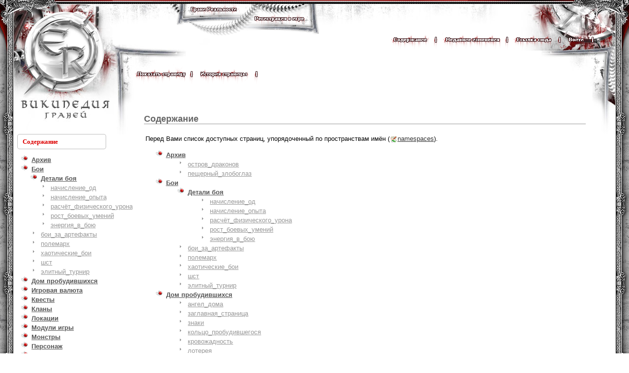

--- FILE ---
content_type: text/html; charset=utf-8
request_url: http://wiki.ereality.ru/%D0%B1%D0%BE%D0%B8:%D0%B4%D0%B5%D1%82%D0%B0%D0%BB%D0%B8_%D0%B1%D0%BE%D1%8F:%D0%BD%D0%B0%D1%87%D0%B8%D1%81%D0%BB%D0%B5%D0%BD%D0%B8%D0%B5_%D0%BE%D0%BF%D1%8B%D1%82%D0%B0?idx=%D0%BB%D0%BE%D0%BA%D0%B0%D1%86%D0%B8%D0%B8%3A%D0%BF%D0%BE%D0%B4%D0%B7%D0%B5%D0%BC%D0%BD%D1%8B%D0%B9_%D0%BC%D0%B8%D1%80
body_size: 26360
content:
<!DOCTYPE html PUBLIC "-//W3C//DTD XHTML 1.0 Transitional//EN"
 "http://www.w3.org/TR/xhtml1/DTD/xhtml1-transitional.dtd">
<html xmlns="http://www.w3.org/1999/xhtml" xml:lang="ru"
 lang="ru" dir="ltr">
<head>
	<link rel="shortcut icon" href="/favicon.ico" />
  	<meta http-equiv="Content-Type" content="text/html; charset=utf-8" />
  	<title>бои:детали_боя:начисление_опыта [Википедия Граней]</title>
  	<!-- --><link rel="search" type="application/opensearchdescription+xml" href="/lib/exe/opensearch.php" title="Википедия Граней" />
<link rel="start" href="/" />
<link rel="contents" href="/%D0%B1%D0%BE%D0%B8:%D0%B4%D0%B5%D1%82%D0%B0%D0%BB%D0%B8_%D0%B1%D0%BE%D1%8F:%D0%BD%D0%B0%D1%87%D0%B8%D1%81%D0%BB%D0%B5%D0%BD%D0%B8%D0%B5_%D0%BE%D0%BF%D1%8B%D1%82%D0%B0?do=index" title="" />
<link rel="alternate" type="application/rss+xml" title="Recent Changes" href="/feed.php" />
<link rel="alternate" type="application/rss+xml" title="Current Namespace" href="/feed.php?mode=list&amp;ns=бои:детали_боя" />
<link rel="alternate" type="text/html" title="Plain HTML" href="/_export/xhtml/%D0%B1%D0%BE%D0%B8:%D0%B4%D0%B5%D1%82%D0%B0%D0%BB%D0%B8_%D0%B1%D0%BE%D1%8F:%D0%BD%D0%B0%D1%87%D0%B8%D1%81%D0%BB%D0%B5%D0%BD%D0%B8%D0%B5_%D0%BE%D0%BF%D1%8B%D1%82%D0%B0" />
<link rel="alternate" type="text/plain" title="Wiki Markup" href="/_export/raw/%D0%B1%D0%BE%D0%B8:%D0%B4%D0%B5%D1%82%D0%B0%D0%BB%D0%B8_%D0%B1%D0%BE%D1%8F:%D0%BD%D0%B0%D1%87%D0%B8%D1%81%D0%BB%D0%B5%D0%BD%D0%B8%D0%B5_%D0%BE%D0%BF%D1%8B%D1%82%D0%B0" />
<link rel="stylesheet" media="all" type="text/css" href="/css/muddy/all.css?20091001" />
<link rel="stylesheet" media="screen" type="text/css" href="/css/muddy/screen.css?20091001" />
<link rel="stylesheet" media="print" type="text/css" href="/css/muddy/print.css?20091001" />
<script type="text/javascript" charset="utf-8" src="/lib/exe/js.php?r=20090525&amp;edit=0&amp;write=1" ></script>
  	<style type="text/css">
	    	    div.dokuwiki ul#top__nav a.index	    	    {
	      border-color: #fabd23;
	      border-bottom: 1px solid #fff;
	      font-weight: bold;
	    }
	</style>
</head>

<body>
<div class="dokuwiki">
		<div id="common" style="min-height:900px;">
	<div id="leftcorner"></div>
    <div id="clickable_logo"><a href="/"  name="dokuwiki__top" accesskey="h" title="[ALT+H]">
    	<div style="top:25px; left:50px; width:160px; height:220px;"></div>
    </a></div>
    <div id="top_buttons_background">
    	<div id="top_buttons_homapage"><a href="http://www.ereality.ru/" target="_blank" title="Главная страница Граней Реальности"><img src="http://wiki.ereality.ru/lib/tpl/muddy/images/top_buttons_homapage.png" width="130" height="35" border="0" /></a></div>
        <div id="top_buttons_registration"><a href="http://www.ereality.ru/registration/" target="_blank" title="Регистрация в игре Грани Реальности"><img src="http://wiki.ereality.ru/lib/tpl/muddy/images/top_buttons_registration.png" width="137" height="46" border="0" /></a></div>
    </div>
    <div id="topback"></div>
    <div id="rightcorner"></div>
    <div id="topmenu" class="nickname">
<a href="/%D0%B1%D0%BE%D0%B8:%D0%B4%D0%B5%D1%82%D0%B0%D0%BB%D0%B8_%D0%B1%D0%BE%D1%8F:%D0%BD%D0%B0%D1%87%D0%B8%D1%81%D0%BB%D0%B5%D0%BD%D0%B8%D0%B5_%D0%BE%D0%BF%D1%8B%D1%82%D0%B0?do=index"  class="action index" accesskey="x" rel="nofollow"><img src="http://wiki.ereality.ru/lib/tpl/muddy/images/content.png" width="79" height="42" border="0" align="absmiddle" title="Содержание" alt="Содержание" /></a><img src="http://wiki.ereality.ru/lib/tpl/muddy/images/separator.png" align="absmiddle" width="20" height="42" border="0" />
<a href="/%D0%B1%D0%BE%D0%B8:%D0%B4%D0%B5%D1%82%D0%B0%D0%BB%D0%B8_%D0%B1%D0%BE%D1%8F:%D0%BD%D0%B0%D1%87%D0%B8%D1%81%D0%BB%D0%B5%D0%BD%D0%B8%D0%B5_%D0%BE%D0%BF%D1%8B%D1%82%D0%B0?do=recent"  class="action recent" accesskey="r" rel="nofollow"><img src="http://wiki.ereality.ru/lib/tpl/muddy/images/recentchenges.png" width="121" height="42" border="0" align="absmiddle" title="Недавние изменения" alt="Недавние изменения" /></a><img src="http://wiki.ereality.ru/lib/tpl/muddy/images/separator.png" align="absmiddle" width="20" height="42" border="0" />
<a href="/%D0%B1%D0%BE%D0%B8:%D0%B4%D0%B5%D1%82%D0%B0%D0%BB%D0%B8_%D0%B1%D0%BE%D1%8F:%D0%BD%D0%B0%D1%87%D0%B8%D1%81%D0%BB%D0%B5%D0%BD%D0%B8%D0%B5_%D0%BE%D0%BF%D1%8B%D1%82%D0%B0?do=backlink"  class="action backlink" rel="nofollow"><img src="http://wiki.ereality.ru/lib/tpl/muddy/images/linkhere.png" width="83" height="42" border="0" align="absmiddle" title="Ссылки сюда" alt="Ссылки сюда" /></a><img src="http://wiki.ereality.ru/lib/tpl/muddy/images/separator.png" align="absmiddle" width="20" height="42" border="0" />
<a href="/%D0%B1%D0%BE%D0%B8:%D0%B4%D0%B5%D1%82%D0%B0%D0%BB%D0%B8_%D0%B1%D0%BE%D1%8F:%D0%BD%D0%B0%D1%87%D0%B8%D1%81%D0%BB%D0%B5%D0%BD%D0%B8%D0%B5_%D0%BE%D0%BF%D1%8B%D1%82%D0%B0?do=login&amp;sectok=12f4025aab291c144a1c54a8e34269c3"  class="action login" rel="nofollow"><img src="http://wiki.ereality.ru/lib/tpl/muddy/images/enter.png" width="43" height="42" border="0" align="absmiddle" title="Войти" alt="Войти" /></a><img src="http://wiki.ereality.ru/lib/tpl/muddy/images/separator.png" align="absmiddle" width="20" height="42" border="0" />
    </div>
    <div id="topmenu2">
      	<a href="/%D0%B1%D0%BE%D0%B8:%D0%B4%D0%B5%D1%82%D0%B0%D0%BB%D0%B8_%D0%B1%D0%BE%D1%8F:%D0%BD%D0%B0%D1%87%D0%B8%D1%81%D0%BB%D0%B5%D0%BD%D0%B8%D0%B5_%D0%BE%D0%BF%D1%8B%D1%82%D0%B0?do=show"  class="action show" accesskey="v" rel="nofollow"><img src="http://wiki.ereality.ru/lib/tpl/muddy/images/showpage.png" width="104" height="42" border="0" title="Показать страницу" alt="Показать страницу" /></a><img src="http://wiki.ereality.ru/lib/tpl/muddy/images/separator.png" width="20" height="42" border="0" />
<a href="/%D0%B1%D0%BE%D0%B8:%D0%B4%D0%B5%D1%82%D0%B0%D0%BB%D0%B8_%D0%B1%D0%BE%D1%8F:%D0%BD%D0%B0%D1%87%D0%B8%D1%81%D0%BB%D0%B5%D0%BD%D0%B8%D0%B5_%D0%BE%D0%BF%D1%8B%D1%82%D0%B0?do=revisions"  class="action revisions" accesskey="o" rel="nofollow"><img src="http://wiki.ereality.ru/lib/tpl/muddy/images/pagehistory.png" width="108" height="42" border="0" title="История страницы" alt="История страницы" /></a><img src="http://wiki.ereality.ru/lib/tpl/muddy/images/separator.png" width="20" height="42" border="0" />
    </div>
    <div id="leftback"></div>
    <div id="content">
   		<div id="header" style="width:100%; height:91px;"></div>
    	<div id="content2"></div>
    	<div id="tableofcontent" class="titlemenu" style="padding-left:11px; padding-top:8px;">Содержание</div>
        <div id="content3" style="position:relative; padding-left:0px; padding-right:75px; padding-top:85px; padding-bottom:70px; z-index:9999;">
        	<table border="0" cellpadding="0" cellspacing="0" width="100%">
        		<tr>
            		<td width="200" style="padding-left:45px; padding-right:35px; padding-top:130px; padding-bottom:50px;" valign="top">
<div id="sidebar_left" class="sidebar" style="padding-top:10px;">
     <div id="navigation" class="sidebar_box">
<div id="sb__index__tree">

<ul class="idx">
<li class="closed"><div class="li"><a href="/%D0%B1%D0%BE%D0%B8:%D0%B4%D0%B5%D1%82%D0%B0%D0%BB%D0%B8_%D0%B1%D0%BE%D1%8F:%D0%BD%D0%B0%D1%87%D0%B8%D1%81%D0%BB%D0%B5%D0%BD%D0%B8%D0%B5_%D0%BE%D0%BF%D1%8B%D1%82%D0%B0?idx=%D0%B0%D1%80%D1%85%D0%B8%D0%B2" class="idx_dir"><strong>Архив</strong></a></div></li>
<li class="open"><div class="li"><a href="/%D0%B1%D0%BE%D0%B8:%D0%B4%D0%B5%D1%82%D0%B0%D0%BB%D0%B8_%D0%B1%D0%BE%D1%8F:%D0%BD%D0%B0%D1%87%D0%B8%D1%81%D0%BB%D0%B5%D0%BD%D0%B8%D0%B5_%D0%BE%D0%BF%D1%8B%D1%82%D0%B0?idx=%D0%B1%D0%BE%D0%B8" class="idx_dir"><strong>Бои</strong></a></div>
<ul class="idx">
<li class="open"><div class="li"><a href="/%D0%B1%D0%BE%D0%B8:%D0%B4%D0%B5%D1%82%D0%B0%D0%BB%D0%B8_%D0%B1%D0%BE%D1%8F:%D0%BD%D0%B0%D1%87%D0%B8%D1%81%D0%BB%D0%B5%D0%BD%D0%B8%D0%B5_%D0%BE%D0%BF%D1%8B%D1%82%D0%B0?idx=%D0%B1%D0%BE%D0%B8%3A%D0%B4%D0%B5%D1%82%D0%B0%D0%BB%D0%B8_%D0%B1%D0%BE%D1%8F" class="idx_dir"><strong>Детали&nbsp;боя</strong></a></div>
<ul class="idx">
<li class="level3"><div class="li"><a href="/%D0%B1%D0%BE%D0%B8:%D0%B4%D0%B5%D1%82%D0%B0%D0%BB%D0%B8_%D0%B1%D0%BE%D1%8F:%D0%BD%D0%B0%D1%87%D0%B8%D1%81%D0%BB%D0%B5%D0%BD%D0%B8%D0%B5_%D0%BE%D0%B4" class="wikilink1" title="бои:детали_боя:начисление_од">начисление_од</a></div></li>
<li class="level3"><div class="li"><span class="curid"><a href="/%D0%B1%D0%BE%D0%B8:%D0%B4%D0%B5%D1%82%D0%B0%D0%BB%D0%B8_%D0%B1%D0%BE%D1%8F:%D0%BD%D0%B0%D1%87%D0%B8%D1%81%D0%BB%D0%B5%D0%BD%D0%B8%D0%B5_%D0%BE%D0%BF%D1%8B%D1%82%D0%B0" class="wikilink1" title="бои:детали_боя:начисление_опыта">начисление_опыта</a></span></div></li>
<li class="level3"><div class="li"><a href="/%D0%B1%D0%BE%D0%B8:%D0%B4%D0%B5%D1%82%D0%B0%D0%BB%D0%B8_%D0%B1%D0%BE%D1%8F:%D1%80%D0%B0%D1%81%D1%87%D1%91%D1%82_%D1%84%D0%B8%D0%B7%D0%B8%D1%87%D0%B5%D1%81%D0%BA%D0%BE%D0%B3%D0%BE_%D1%83%D1%80%D0%BE%D0%BD%D0%B0" class="wikilink1" title="бои:детали_боя:расчёт_физического_урона">расчёт_физического_урона</a></div></li>
<li class="level3"><div class="li"><a href="/%D0%B1%D0%BE%D0%B8:%D0%B4%D0%B5%D1%82%D0%B0%D0%BB%D0%B8_%D0%B1%D0%BE%D1%8F:%D1%80%D0%BE%D1%81%D1%82_%D0%B1%D0%BE%D0%B5%D0%B2%D1%8B%D1%85_%D1%83%D0%BC%D0%B5%D0%BD%D0%B8%D0%B9" class="wikilink1" title="бои:детали_боя:рост_боевых_умений">рост_боевых_умений</a></div></li>
<li class="level3"><div class="li"><a href="/%D0%B1%D0%BE%D0%B8:%D0%B4%D0%B5%D1%82%D0%B0%D0%BB%D0%B8_%D0%B1%D0%BE%D1%8F:%D1%8D%D0%BD%D0%B5%D1%80%D0%B3%D0%B8%D1%8F_%D0%B2_%D0%B1%D0%BE%D1%8E" class="wikilink1" title="бои:детали_боя:энергия_в_бою">энергия_в_бою</a></div></li>
</ul>
</li>
<li class="level2"><div class="li"><a href="/%D0%B1%D0%BE%D0%B8:%D0%B1%D0%BE%D0%B8_%D0%B7%D0%B0_%D0%B0%D1%80%D1%82%D0%B5%D1%84%D0%B0%D0%BA%D1%82%D1%8B" class="wikilink1" title="бои:бои_за_артефакты">бои_за_артефакты</a></div></li>
<li class="level2"><div class="li"><a href="/%D0%B1%D0%BE%D0%B8:%D0%BF%D0%BE%D0%BB%D0%B5%D0%BC%D0%B0%D1%80%D1%85" class="wikilink1" title="бои:полемарх">полемарх</a></div></li>
<li class="level2"><div class="li"><a href="/%D0%B1%D0%BE%D0%B8:%D1%85%D0%B0%D0%BE%D1%82%D0%B8%D1%87%D0%B5%D1%81%D0%BA%D0%B8%D0%B5_%D0%B1%D0%BE%D0%B8" class="wikilink1" title="бои:хаотические_бои">хаотические_бои</a></div></li>
<li class="level2"><div class="li"><a href="/%D0%B1%D0%BE%D0%B8:%D1%88%D1%81%D1%82" class="wikilink1" title="бои:шст">шст</a></div></li>
<li class="level2"><div class="li"><a href="/%D0%B1%D0%BE%D0%B8:%D1%8D%D0%BB%D0%B8%D1%82%D0%BD%D1%8B%D0%B9_%D1%82%D1%83%D1%80%D0%BD%D0%B8%D1%80" class="wikilink1" title="бои:элитный_турнир">элитный_турнир</a></div></li>
</ul>
</li>
<li class="closed"><div class="li"><a href="/%D0%B1%D0%BE%D0%B8:%D0%B4%D0%B5%D1%82%D0%B0%D0%BB%D0%B8_%D0%B1%D0%BE%D1%8F:%D0%BD%D0%B0%D1%87%D0%B8%D1%81%D0%BB%D0%B5%D0%BD%D0%B8%D0%B5_%D0%BE%D0%BF%D1%8B%D1%82%D0%B0?idx=%D0%B4%D0%BE%D0%BC_%D0%BF%D1%80%D0%BE%D0%B1%D1%83%D0%B4%D0%B8%D0%B2%D1%88%D0%B8%D1%85%D1%81%D1%8F" class="idx_dir"><strong>Дом&nbsp;пробудившихся</strong></a></div></li>
<li class="closed"><div class="li"><a href="/%D0%B1%D0%BE%D0%B8:%D0%B4%D0%B5%D1%82%D0%B0%D0%BB%D0%B8_%D0%B1%D0%BE%D1%8F:%D0%BD%D0%B0%D1%87%D0%B8%D1%81%D0%BB%D0%B5%D0%BD%D0%B8%D0%B5_%D0%BE%D0%BF%D1%8B%D1%82%D0%B0?idx=%D0%B8%D0%B3%D1%80%D0%BE%D0%B2%D0%B0%D1%8F_%D0%B2%D0%B0%D0%BB%D1%8E%D1%82%D0%B0" class="idx_dir"><strong>Игровая&nbsp;валюта</strong></a></div></li>
<li class="closed"><div class="li"><a href="/%D0%B1%D0%BE%D0%B8:%D0%B4%D0%B5%D1%82%D0%B0%D0%BB%D0%B8_%D0%B1%D0%BE%D1%8F:%D0%BD%D0%B0%D1%87%D0%B8%D1%81%D0%BB%D0%B5%D0%BD%D0%B8%D0%B5_%D0%BE%D0%BF%D1%8B%D1%82%D0%B0?idx=%D0%BA%D0%B2%D0%B5%D1%81%D1%82%D1%8B" class="idx_dir"><strong>Квесты</strong></a></div></li>
<li class="closed"><div class="li"><a href="/%D0%B1%D0%BE%D0%B8:%D0%B4%D0%B5%D1%82%D0%B0%D0%BB%D0%B8_%D0%B1%D0%BE%D1%8F:%D0%BD%D0%B0%D1%87%D0%B8%D1%81%D0%BB%D0%B5%D0%BD%D0%B8%D0%B5_%D0%BE%D0%BF%D1%8B%D1%82%D0%B0?idx=%D0%BA%D0%BB%D0%B0%D0%BD%D1%8B" class="idx_dir"><strong>Кланы</strong></a></div></li>
<li class="closed"><div class="li"><a href="/%D0%B1%D0%BE%D0%B8:%D0%B4%D0%B5%D1%82%D0%B0%D0%BB%D0%B8_%D0%B1%D0%BE%D1%8F:%D0%BD%D0%B0%D1%87%D0%B8%D1%81%D0%BB%D0%B5%D0%BD%D0%B8%D0%B5_%D0%BE%D0%BF%D1%8B%D1%82%D0%B0?idx=%D0%BB%D0%BE%D0%BA%D0%B0%D1%86%D0%B8%D0%B8" class="idx_dir"><strong>Локации</strong></a></div></li>
<li class="closed"><div class="li"><a href="/%D0%B1%D0%BE%D0%B8:%D0%B4%D0%B5%D1%82%D0%B0%D0%BB%D0%B8_%D0%B1%D0%BE%D1%8F:%D0%BD%D0%B0%D1%87%D0%B8%D1%81%D0%BB%D0%B5%D0%BD%D0%B8%D0%B5_%D0%BE%D0%BF%D1%8B%D1%82%D0%B0?idx=%D0%BC%D0%BE%D0%B4%D1%83%D0%BB%D0%B8_%D0%B8%D0%B3%D1%80%D1%8B" class="idx_dir"><strong>Модули&nbsp;игры</strong></a></div></li>
<li class="closed"><div class="li"><a href="/%D0%B1%D0%BE%D0%B8:%D0%B4%D0%B5%D1%82%D0%B0%D0%BB%D0%B8_%D0%B1%D0%BE%D1%8F:%D0%BD%D0%B0%D1%87%D0%B8%D1%81%D0%BB%D0%B5%D0%BD%D0%B8%D0%B5_%D0%BE%D0%BF%D1%8B%D1%82%D0%B0?idx=%D0%BC%D0%BE%D0%BD%D1%81%D1%82%D1%80%D1%8B" class="idx_dir"><strong>Монстры</strong></a></div></li>
<li class="closed"><div class="li"><a href="/%D0%B1%D0%BE%D0%B8:%D0%B4%D0%B5%D1%82%D0%B0%D0%BB%D0%B8_%D0%B1%D0%BE%D1%8F:%D0%BD%D0%B0%D1%87%D0%B8%D1%81%D0%BB%D0%B5%D0%BD%D0%B8%D0%B5_%D0%BE%D0%BF%D1%8B%D1%82%D0%B0?idx=%D0%BF%D0%B5%D1%80%D1%81%D0%BE%D0%BD%D0%B0%D0%B6" class="idx_dir"><strong>Персонаж</strong></a></div></li>
<li class="closed"><div class="li"><a href="/%D0%B1%D0%BE%D0%B8:%D0%B4%D0%B5%D1%82%D0%B0%D0%BB%D0%B8_%D0%B1%D0%BE%D1%8F:%D0%BD%D0%B0%D1%87%D0%B8%D1%81%D0%BB%D0%B5%D0%BD%D0%B8%D0%B5_%D0%BE%D0%BF%D1%8B%D1%82%D0%B0?idx=%D0%BF%D0%BB%D0%B0%D1%82%D0%BD%D1%8B%D0%B5_%D1%83%D1%81%D0%BB%D1%83%D0%B3%D0%B8" class="idx_dir"><strong>Платные&nbsp;услуги</strong></a></div></li>
<li class="closed"><div class="li"><a href="/%D0%B1%D0%BE%D0%B8:%D0%B4%D0%B5%D1%82%D0%B0%D0%BB%D0%B8_%D0%B1%D0%BE%D1%8F:%D0%BD%D0%B0%D1%87%D0%B8%D1%81%D0%BB%D0%B5%D0%BD%D0%B8%D0%B5_%D0%BE%D0%BF%D1%8B%D1%82%D0%B0?idx=%D0%BF%D0%BE%D1%80%D1%82%D0%B0%D0%BB%D1%8B_%D0%B2_%D0%B3%D1%80%D0%B0%D0%BD%D0%B8" class="idx_dir"><strong>Порталы&nbsp;в&nbsp;грани</strong></a></div></li>
<li class="closed"><div class="li"><a href="/%D0%B1%D0%BE%D0%B8:%D0%B4%D0%B5%D1%82%D0%B0%D0%BB%D0%B8_%D0%B1%D0%BE%D1%8F:%D0%BD%D0%B0%D1%87%D0%B8%D1%81%D0%BB%D0%B5%D0%BD%D0%B8%D0%B5_%D0%BE%D0%BF%D1%8B%D1%82%D0%B0?idx=%D0%BF%D1%80%D0%B0%D0%B7%D0%B4%D0%BD%D0%B8%D1%87%D0%BD%D1%8B%D0%B5_%D1%81%D0%BE%D0%B1%D1%8B%D1%82%D0%B8%D1%8F" class="idx_dir"><strong>Праздничные&nbsp;события</strong></a></div></li>
<li class="closed"><div class="li"><a href="/%D0%B1%D0%BE%D0%B8:%D0%B4%D0%B5%D1%82%D0%B0%D0%BB%D0%B8_%D0%B1%D0%BE%D1%8F:%D0%BD%D0%B0%D1%87%D0%B8%D1%81%D0%BB%D0%B5%D0%BD%D0%B8%D0%B5_%D0%BE%D0%BF%D1%8B%D1%82%D0%B0?idx=%D0%BF%D1%80%D0%B5%D0%B4%D0%BC%D0%B5%D1%82%D1%8B" class="idx_dir"><strong>Предметы</strong></a></div></li>
<li class="closed"><div class="li"><a href="/%D0%B1%D0%BE%D0%B8:%D0%B4%D0%B5%D1%82%D0%B0%D0%BB%D0%B8_%D0%B1%D0%BE%D1%8F:%D0%BD%D0%B0%D1%87%D0%B8%D1%81%D0%BB%D0%B5%D0%BD%D0%B8%D0%B5_%D0%BE%D0%BF%D1%8B%D1%82%D0%B0?idx=%D0%BF%D1%80%D0%BE%D1%84%D0%B5%D1%81%D1%81%D0%B8%D0%B8" class="idx_dir"><strong>Профессии</strong></a></div></li>
<li class="closed"><div class="li"><a href="/%D0%B1%D0%BE%D0%B8:%D0%B4%D0%B5%D1%82%D0%B0%D0%BB%D0%B8_%D0%B1%D0%BE%D1%8F:%D0%BD%D0%B0%D1%87%D0%B8%D1%81%D0%BB%D0%B5%D0%BD%D0%B8%D0%B5_%D0%BE%D0%BF%D1%8B%D1%82%D0%B0?idx=%D1%81%D0%BB%D0%BE%D0%B2%D0%B0%D1%80%D0%B8" class="idx_dir"><strong>Словари</strong></a></div></li>
<li class="closed"><div class="li"><a href="/%D0%B1%D0%BE%D0%B8:%D0%B4%D0%B5%D1%82%D0%B0%D0%BB%D0%B8_%D0%B1%D0%BE%D1%8F:%D0%BD%D0%B0%D1%87%D0%B8%D1%81%D0%BB%D0%B5%D0%BD%D0%B8%D0%B5_%D0%BE%D0%BF%D1%8B%D1%82%D0%B0?idx=%D1%81%D0%BB%D0%BE%D0%B2%D0%B0%D1%80%D1%8C" class="idx_dir"><strong>Словарь</strong></a></div></li>
<li class="closed"><div class="li"><a href="/%D0%B1%D0%BE%D0%B8:%D0%B4%D0%B5%D1%82%D0%B0%D0%BB%D0%B8_%D0%B1%D0%BE%D1%8F:%D0%BD%D0%B0%D1%87%D0%B8%D1%81%D0%BB%D0%B5%D0%BD%D0%B8%D0%B5_%D0%BE%D0%BF%D1%8B%D1%82%D0%B0?idx=%D1%8D%D0%BB%D0%B8%D1%82%D0%BD%D1%8B%D0%B9_%D1%82%D1%83%D1%80%D0%BD%D0%B8%D1%80" class="idx_dir"><strong>Элитный&nbsp;турнир</strong></a></div></li>
<li class="closed"><div class="li"><a href="/%D0%B1%D0%BE%D0%B8:%D0%B4%D0%B5%D1%82%D0%B0%D0%BB%D0%B8_%D0%B1%D0%BE%D1%8F:%D0%BD%D0%B0%D1%87%D0%B8%D1%81%D0%BB%D0%B5%D0%BD%D0%B8%D0%B5_%D0%BE%D0%BF%D1%8B%D1%82%D0%B0?idx=api" class="idx_dir"><strong>Api</strong></a></div></li>
<li class="closed"><div class="li"><a href="/%D0%B1%D0%BE%D0%B8:%D0%B4%D0%B5%D1%82%D0%B0%D0%BB%D0%B8_%D0%B1%D0%BE%D1%8F:%D0%BD%D0%B0%D1%87%D0%B8%D1%81%D0%BB%D0%B5%D0%BD%D0%B8%D0%B5_%D0%BE%D0%BF%D1%8B%D1%82%D0%B0?idx=playground" class="idx_dir"><strong>Playground</strong></a></div></li>
<li class="closed"><div class="li"><a href="/%D0%B1%D0%BE%D0%B8:%D0%B4%D0%B5%D1%82%D0%B0%D0%BB%D0%B8_%D0%B1%D0%BE%D1%8F:%D0%BD%D0%B0%D1%87%D0%B8%D1%81%D0%BB%D0%B5%D0%BD%D0%B8%D0%B5_%D0%BE%D0%BF%D1%8B%D1%82%D0%B0?idx=wiki" class="idx_dir"><strong>Wiki</strong></a></div></li>
<li class="level1"><div class="li"><a href="/%D0%B7%D0%B0%D0%B3%D0%BB%D0%B0%D0%B2%D0%BD%D0%B0%D1%8F_%D1%81%D1%82%D1%80%D0%B0%D0%BD%D0%B8%D1%86%D0%B0" class="wikilink1" title="заглавная_страница">заглавная_страница</a></div></li>
<li class="level1"><div class="li"><a href="/%D0%BF%D0%BE%D0%BC%D0%BE%D1%89%D1%8C" class="wikilink1" title="помощь">помощь</a></div></li>
<li class="level1"><div class="li"><a href="/%D1%82%D0%B0%D0%B1%D0%BB%D0%B8%D1%87%D0%BA%D0%B0_%D0%BF%D1%80%D0%BE%D1%84%D0%B5%D1%81%D1%81%D0%B8%D0%B9" class="wikilink1" title="табличка_профессий">табличка_профессий</a></div></li>
<li class="level1"><div class="li"><a href="/%D1%87%D1%82%D0%BE_%D0%B8%D1%89%D0%B5%D0%BC" class="wikilink1" title="что_ищем">что_ищем</a></div></li></ul>
</div>
</div>
<div id="changes" class="sidebar_box">
<div id="tableofcontent2" style="padding-left:11px;"><form action="/" accept-charset="utf-8" class="search" id="dw__search"><div class="no" style="height:20px; vertical-align:middle;"><input type="hidden" name="do" value="search" /><table height="30" cellpadding="0" cellspacing="0"><tr><td width="21" height="30" valign="middle"><img src="http://wiki.ereality.ru/lib/images/search_lens.gif" width="17" height="18" /></td><td height="30" valign="middle"><input type="text" value="Что ищем?" onClick=this.value="" id="qsearch__in" accesskey="f" name="id" class="edit" title="[F]" /></td><td width="22" height="30" valign="middle"><input type="image" src="http://wiki.ereality.ru/lib/images/search_button.jpg" title="Поиск" /></td></tr></table><div id="qsearch__out" class="ajax_qsearch JSpopup"></div></div></form></div><div style="padding-bottom:15px; padding-right:20px; padding-top:7px;" align="right" class="opensearch_m">>> <a href="#" title="Ссылка для расширенного поиска">Расширенный поиск</a></div></div>
<div id="online" class="sidebar_box">
<div id="tableofcontent2" class="titlemenu" style="padding-left:11px; padding-top:8px;">Онлайн</div><div class="comment_head" style="padding-bottom:10px;"></ul></div><br><br><br><br><br></div>
                    </td>
                	<td valign="top">
                

    <div class="stylehead">
    <div class="page">
      
  <!--         <div class="breadcrumbs">
       <span class="bchead">Вы находитесь здесь: </span><a href="/%D0%97%D0%B0%D0%B3%D0%BB%D0%B0%D0%B2%D0%BD%D0%B0%D1%8F%20%D1%81%D1%82%D1%80%D0%B0%D0%BD%D0%B8%D1%86%D0%B0"  title="Заглавная страница">Заглавная страница</a> &raquo; <a href="/%D0%B1%D0%BE%D0%B8:%D0%B7%D0%B0%D0%B3%D0%BB%D0%B0%D0%B2%D0%BD%D0%B0%D1%8F_%D1%81%D1%82%D1%80%D0%B0%D0%BD%D0%B8%D1%86%D0%B0"  title="бои:заглавная_страница" class="wikilink2" rel="nofollow">бои</a> &raquo; <a href="/%D0%B1%D0%BE%D0%B8:%D0%B4%D0%B5%D1%82%D0%B0%D0%BB%D0%B8_%D0%B1%D0%BE%D1%8F:%D0%B7%D0%B0%D0%B3%D0%BB%D0%B0%D0%B2%D0%BD%D0%B0%D1%8F_%D1%81%D1%82%D1%80%D0%B0%D0%BD%D0%B8%D1%86%D0%B0"  title="бои:детали_боя:заглавная_страница" class="wikilink2" rel="nofollow">детали_боя</a> &raquo; <a href="/%D0%B1%D0%BE%D0%B8:%D0%B4%D0%B5%D1%82%D0%B0%D0%BB%D0%B8_%D0%B1%D0%BE%D1%8F:%D0%BD%D0%B0%D1%87%D0%B8%D1%81%D0%BB%D0%B5%D0%BD%D0%B8%D0%B5_%D0%BE%D0%BF%D1%8B%D1%82%D0%B0"  title="бои:детали_боя:начисление_опыта">бои:детали_боя:начисление_опыта</a>      </div>
      -->

      
<p>
﻿
</p>

<h1><a name="содержание" id="содержание">Содержание</a></h1>
<div class="level1">

<p>

Перед Вами список доступных страниц, упорядоченный по пространствам имён (<a href="http://www.dokuwiki.org/namespaces" class="interwiki iw_doku" title="http://www.dokuwiki.org/namespaces">namespaces</a>).
</p>

</div>
<!-- SECTION "Содержание" [4-] --><div id="index__tree">
<ul class="idx">
<li class="open"><div class="li"><a href="/%D0%B1%D0%BE%D0%B8:%D0%B4%D0%B5%D1%82%D0%B0%D0%BB%D0%B8_%D0%B1%D0%BE%D1%8F:%D0%BD%D0%B0%D1%87%D0%B8%D1%81%D0%BB%D0%B5%D0%BD%D0%B8%D0%B5_%D0%BE%D0%BF%D1%8B%D1%82%D0%B0?idx=%D0%B0%D1%80%D1%85%D0%B8%D0%B2" class="idx_dir"><strong>Архив</strong></a></div>
<ul class="idx">
<li class="level2"><div class="li"><a href="/%D0%B0%D1%80%D1%85%D0%B8%D0%B2:%D0%BE%D1%81%D1%82%D1%80%D0%BE%D0%B2_%D0%B4%D1%80%D0%B0%D0%BA%D0%BE%D0%BD%D0%BE%D0%B2" class="wikilink1" title="архив:остров_драконов">остров_драконов</a></div></li>
<li class="level2"><div class="li"><a href="/%D0%B0%D1%80%D1%85%D0%B8%D0%B2:%D0%BF%D0%B5%D1%89%D0%B5%D1%80%D0%BD%D1%8B%D0%B9_%D0%B7%D0%BB%D0%BE%D0%B1%D0%BE%D0%B3%D0%BB%D0%B0%D0%B7" class="wikilink1" title="архив:пещерный_злобоглаз">пещерный_злобоглаз</a></div></li>
</ul>
</li>
<li class="open"><div class="li"><a href="/%D0%B1%D0%BE%D0%B8:%D0%B4%D0%B5%D1%82%D0%B0%D0%BB%D0%B8_%D0%B1%D0%BE%D1%8F:%D0%BD%D0%B0%D1%87%D0%B8%D1%81%D0%BB%D0%B5%D0%BD%D0%B8%D0%B5_%D0%BE%D0%BF%D1%8B%D1%82%D0%B0?idx=%D0%B1%D0%BE%D0%B8" class="idx_dir"><strong>Бои</strong></a></div>
<ul class="idx">
<li class="open"><div class="li"><a href="/%D0%B1%D0%BE%D0%B8:%D0%B4%D0%B5%D1%82%D0%B0%D0%BB%D0%B8_%D0%B1%D0%BE%D1%8F:%D0%BD%D0%B0%D1%87%D0%B8%D1%81%D0%BB%D0%B5%D0%BD%D0%B8%D0%B5_%D0%BE%D0%BF%D1%8B%D1%82%D0%B0?idx=%D0%B1%D0%BE%D0%B8%3A%D0%B4%D0%B5%D1%82%D0%B0%D0%BB%D0%B8_%D0%B1%D0%BE%D1%8F" class="idx_dir"><strong>Детали&nbsp;боя</strong></a></div>
<ul class="idx">
<li class="level3"><div class="li"><a href="/%D0%B1%D0%BE%D0%B8:%D0%B4%D0%B5%D1%82%D0%B0%D0%BB%D0%B8_%D0%B1%D0%BE%D1%8F:%D0%BD%D0%B0%D1%87%D0%B8%D1%81%D0%BB%D0%B5%D0%BD%D0%B8%D0%B5_%D0%BE%D0%B4" class="wikilink1" title="бои:детали_боя:начисление_од">начисление_од</a></div></li>
<li class="level3"><div class="li"><span class="curid"><a href="/%D0%B1%D0%BE%D0%B8:%D0%B4%D0%B5%D1%82%D0%B0%D0%BB%D0%B8_%D0%B1%D0%BE%D1%8F:%D0%BD%D0%B0%D1%87%D0%B8%D1%81%D0%BB%D0%B5%D0%BD%D0%B8%D0%B5_%D0%BE%D0%BF%D1%8B%D1%82%D0%B0" class="wikilink1" title="бои:детали_боя:начисление_опыта">начисление_опыта</a></span></div></li>
<li class="level3"><div class="li"><a href="/%D0%B1%D0%BE%D0%B8:%D0%B4%D0%B5%D1%82%D0%B0%D0%BB%D0%B8_%D0%B1%D0%BE%D1%8F:%D1%80%D0%B0%D1%81%D1%87%D1%91%D1%82_%D1%84%D0%B8%D0%B7%D0%B8%D1%87%D0%B5%D1%81%D0%BA%D0%BE%D0%B3%D0%BE_%D1%83%D1%80%D0%BE%D0%BD%D0%B0" class="wikilink1" title="бои:детали_боя:расчёт_физического_урона">расчёт_физического_урона</a></div></li>
<li class="level3"><div class="li"><a href="/%D0%B1%D0%BE%D0%B8:%D0%B4%D0%B5%D1%82%D0%B0%D0%BB%D0%B8_%D0%B1%D0%BE%D1%8F:%D1%80%D0%BE%D1%81%D1%82_%D0%B1%D0%BE%D0%B5%D0%B2%D1%8B%D1%85_%D1%83%D0%BC%D0%B5%D0%BD%D0%B8%D0%B9" class="wikilink1" title="бои:детали_боя:рост_боевых_умений">рост_боевых_умений</a></div></li>
<li class="level3"><div class="li"><a href="/%D0%B1%D0%BE%D0%B8:%D0%B4%D0%B5%D1%82%D0%B0%D0%BB%D0%B8_%D0%B1%D0%BE%D1%8F:%D1%8D%D0%BD%D0%B5%D1%80%D0%B3%D0%B8%D1%8F_%D0%B2_%D0%B1%D0%BE%D1%8E" class="wikilink1" title="бои:детали_боя:энергия_в_бою">энергия_в_бою</a></div></li>
</ul>
</li>
<li class="level2"><div class="li"><a href="/%D0%B1%D0%BE%D0%B8:%D0%B1%D0%BE%D0%B8_%D0%B7%D0%B0_%D0%B0%D1%80%D1%82%D0%B5%D1%84%D0%B0%D0%BA%D1%82%D1%8B" class="wikilink1" title="бои:бои_за_артефакты">бои_за_артефакты</a></div></li>
<li class="level2"><div class="li"><a href="/%D0%B1%D0%BE%D0%B8:%D0%BF%D0%BE%D0%BB%D0%B5%D0%BC%D0%B0%D1%80%D1%85" class="wikilink1" title="бои:полемарх">полемарх</a></div></li>
<li class="level2"><div class="li"><a href="/%D0%B1%D0%BE%D0%B8:%D1%85%D0%B0%D0%BE%D1%82%D0%B8%D1%87%D0%B5%D1%81%D0%BA%D0%B8%D0%B5_%D0%B1%D0%BE%D0%B8" class="wikilink1" title="бои:хаотические_бои">хаотические_бои</a></div></li>
<li class="level2"><div class="li"><a href="/%D0%B1%D0%BE%D0%B8:%D1%88%D1%81%D1%82" class="wikilink1" title="бои:шст">шст</a></div></li>
<li class="level2"><div class="li"><a href="/%D0%B1%D0%BE%D0%B8:%D1%8D%D0%BB%D0%B8%D1%82%D0%BD%D1%8B%D0%B9_%D1%82%D1%83%D1%80%D0%BD%D0%B8%D1%80" class="wikilink1" title="бои:элитный_турнир">элитный_турнир</a></div></li>
</ul>
</li>
<li class="open"><div class="li"><a href="/%D0%B1%D0%BE%D0%B8:%D0%B4%D0%B5%D1%82%D0%B0%D0%BB%D0%B8_%D0%B1%D0%BE%D1%8F:%D0%BD%D0%B0%D1%87%D0%B8%D1%81%D0%BB%D0%B5%D0%BD%D0%B8%D0%B5_%D0%BE%D0%BF%D1%8B%D1%82%D0%B0?idx=%D0%B4%D0%BE%D0%BC_%D0%BF%D1%80%D0%BE%D0%B1%D1%83%D0%B4%D0%B8%D0%B2%D1%88%D0%B8%D1%85%D1%81%D1%8F" class="idx_dir"><strong>Дом&nbsp;пробудившихся</strong></a></div>
<ul class="idx">
<li class="level2"><div class="li"><a href="/%D0%B4%D0%BE%D0%BC_%D0%BF%D1%80%D0%BE%D0%B1%D1%83%D0%B4%D0%B8%D0%B2%D1%88%D0%B8%D1%85%D1%81%D1%8F:%D0%B0%D0%BD%D0%B3%D0%B5%D0%BB_%D0%B4%D0%BE%D0%BC%D0%B0" class="wikilink1" title="дом_пробудившихся:ангел_дома">ангел_дома</a></div></li>
<li class="level2"><div class="li"><a href="/%D0%B4%D0%BE%D0%BC_%D0%BF%D1%80%D0%BE%D0%B1%D1%83%D0%B4%D0%B8%D0%B2%D1%88%D0%B8%D1%85%D1%81%D1%8F:%D0%B7%D0%B0%D0%B3%D0%BB%D0%B0%D0%B2%D0%BD%D0%B0%D1%8F_%D1%81%D1%82%D1%80%D0%B0%D0%BD%D0%B8%D1%86%D0%B0" class="wikilink1" title="дом_пробудившихся:заглавная_страница">заглавная_страница</a></div></li>
<li class="level2"><div class="li"><a href="/%D0%B4%D0%BE%D0%BC_%D0%BF%D1%80%D0%BE%D0%B1%D1%83%D0%B4%D0%B8%D0%B2%D1%88%D0%B8%D1%85%D1%81%D1%8F:%D0%B7%D0%BD%D0%B0%D0%BA%D0%B8" class="wikilink1" title="дом_пробудившихся:знаки">знаки</a></div></li>
<li class="level2"><div class="li"><a href="/%D0%B4%D0%BE%D0%BC_%D0%BF%D1%80%D0%BE%D0%B1%D1%83%D0%B4%D0%B8%D0%B2%D1%88%D0%B8%D1%85%D1%81%D1%8F:%D0%BA%D0%BE%D0%BB%D1%8C%D1%86%D0%BE_%D0%BF%D1%80%D0%BE%D0%B1%D1%83%D0%B4%D0%B8%D0%B2%D1%88%D0%B5%D0%B3%D0%BE%D1%81%D1%8F" class="wikilink1" title="дом_пробудившихся:кольцо_пробудившегося">кольцо_пробудившегося</a></div></li>
<li class="level2"><div class="li"><a href="/%D0%B4%D0%BE%D0%BC_%D0%BF%D1%80%D0%BE%D0%B1%D1%83%D0%B4%D0%B8%D0%B2%D1%88%D0%B8%D1%85%D1%81%D1%8F:%D0%BA%D1%80%D0%BE%D0%B2%D0%BE%D0%B6%D0%B0%D0%B4%D0%BD%D0%BE%D1%81%D1%82%D1%8C" class="wikilink1" title="дом_пробудившихся:кровожадность">кровожадность</a></div></li>
<li class="level2"><div class="li"><a href="/%D0%B4%D0%BE%D0%BC_%D0%BF%D1%80%D0%BE%D0%B1%D1%83%D0%B4%D0%B8%D0%B2%D1%88%D0%B8%D1%85%D1%81%D1%8F:%D0%BB%D0%BE%D1%82%D0%B5%D1%80%D0%B5%D1%8F" class="wikilink1" title="дом_пробудившихся:лотерея">лотерея</a></div></li>
<li class="level2"><div class="li"><a href="/%D0%B4%D0%BE%D0%BC_%D0%BF%D1%80%D0%BE%D0%B1%D1%83%D0%B4%D0%B8%D0%B2%D1%88%D0%B8%D1%85%D1%81%D1%8F:%D0%BC%D0%B0%D0%B3%D0%B0%D0%B7%D0%B8%D0%BD" class="wikilink1" title="дом_пробудившихся:магазин">магазин</a></div></li>
<li class="level2"><div class="li"><a href="/%D0%B4%D0%BE%D0%BC_%D0%BF%D1%80%D0%BE%D0%B1%D1%83%D0%B4%D0%B8%D0%B2%D1%88%D0%B8%D1%85%D1%81%D1%8F:%D0%BC%D0%B8%D1%84%D0%B8%D1%87%D0%B5%D1%81%D0%BA%D0%B8%D0%B5_%D0%B2%D0%B5%D1%89%D0%B8" class="wikilink1" title="дом_пробудившихся:мифические_вещи">мифические_вещи</a></div></li>
<li class="level2"><div class="li"><a href="/%D0%B4%D0%BE%D0%BC_%D0%BF%D1%80%D0%BE%D0%B1%D1%83%D0%B4%D0%B8%D0%B2%D1%88%D0%B8%D1%85%D1%81%D1%8F:%D0%BE%D1%81%D1%82%D1%80%D0%BE%D0%B2_%D0%BA%D1%80%D0%BE%D0%B2%D0%B8" class="wikilink1" title="дом_пробудившихся:остров_крови">остров_крови</a></div></li>
<li class="level2"><div class="li"><a href="/%D0%B4%D0%BE%D0%BC_%D0%BF%D1%80%D0%BE%D0%B1%D1%83%D0%B4%D0%B8%D0%B2%D1%88%D0%B8%D1%85%D1%81%D1%8F:%D1%81%D0%B5%D0%BF%D1%82%D0%B8%D0%BA%D0%BE%D0%BD" class="wikilink1" title="дом_пробудившихся:септикон">септикон</a></div></li>
<li class="level2"><div class="li"><a href="/%D0%B4%D0%BE%D0%BC_%D0%BF%D1%80%D0%BE%D0%B1%D1%83%D0%B4%D0%B8%D0%B2%D1%88%D0%B8%D1%85%D1%81%D1%8F:%D1%81%D0%BE%D0%B1%D1%8B%D1%82%D0%B8%D1%8F" class="wikilink1" title="дом_пробудившихся:события">события</a></div></li>
<li class="level2"><div class="li"><a href="/%D0%B4%D0%BE%D0%BC_%D0%BF%D1%80%D0%BE%D0%B1%D1%83%D0%B4%D0%B8%D0%B2%D1%88%D0%B8%D1%85%D1%81%D1%8F:%D1%84%D1%80%D0%B0%D0%BA%D1%86%D0%B8%D0%B8" class="wikilink1" title="дом_пробудившихся:фракции">фракции</a></div></li>
<li class="level2"><div class="li"><a href="/%D0%B4%D0%BE%D0%BC_%D0%BF%D1%80%D0%BE%D0%B1%D1%83%D0%B4%D0%B8%D0%B2%D1%88%D0%B8%D1%85%D1%81%D1%8F:pvp-%D0%B1%D0%BE%D0%B9" class="wikilink1" title="дом_пробудившихся:pvp-бой">pvp-бой</a></div></li>
<li class="level2"><div class="li"><a href="/%D0%B4%D0%BE%D0%BC_%D0%BF%D1%80%D0%BE%D0%B1%D1%83%D0%B4%D0%B8%D0%B2%D1%88%D0%B8%D1%85%D1%81%D1%8F:pvp-%D0%BE%D0%BF%D1%8B%D1%82_%D0%B8_%D1%80%D0%B0%D0%BD%D0%B3%D0%B8" class="wikilink1" title="дом_пробудившихся:pvp-опыт_и_ранги">pvp-опыт_и_ранги</a></div></li>
</ul>
</li>
<li class="open"><div class="li"><a href="/%D0%B1%D0%BE%D0%B8:%D0%B4%D0%B5%D1%82%D0%B0%D0%BB%D0%B8_%D0%B1%D0%BE%D1%8F:%D0%BD%D0%B0%D1%87%D0%B8%D1%81%D0%BB%D0%B5%D0%BD%D0%B8%D0%B5_%D0%BE%D0%BF%D1%8B%D1%82%D0%B0?idx=%D0%B8%D0%B3%D1%80%D0%BE%D0%B2%D0%B0%D1%8F_%D0%B2%D0%B0%D0%BB%D1%8E%D1%82%D0%B0" class="idx_dir"><strong>Игровая&nbsp;валюта</strong></a></div>
<ul class="idx">
<li class="level2"><div class="li"><a href="/%D0%B8%D0%B3%D1%80%D0%BE%D0%B2%D0%B0%D1%8F_%D0%B2%D0%B0%D0%BB%D1%8E%D1%82%D0%B0:%D0%B0%D0%B2%D1%82%D0%BE%D1%80%D0%B8%D1%82%D0%B5%D1%82" class="wikilink1" title="игровая_валюта:авторитет">авторитет</a></div></li>
<li class="level2"><div class="li"><a href="/%D0%B8%D0%B3%D1%80%D0%BE%D0%B2%D0%B0%D1%8F_%D0%B2%D0%B0%D0%BB%D1%8E%D1%82%D0%B0:%D0%B7%D0%BE%D0%BB%D0%BE%D1%82%D0%BE" class="wikilink1" title="игровая_валюта:золото">золото</a></div></li>
<li class="level2"><div class="li"><a href="/%D0%B8%D0%B3%D1%80%D0%BE%D0%B2%D0%B0%D1%8F_%D0%B2%D0%B0%D0%BB%D1%8E%D1%82%D0%B0:%D0%BA%D1%80%D0%B8%D1%81%D1%82%D0%B0%D0%BB%D0%BB%D1%8B_%D1%83%D0%BF%D0%BE%D1%80%D1%81%D1%82%D0%B2%D0%B0" class="wikilink1" title="игровая_валюта:кристаллы_упорства">кристаллы_упорства</a></div></li>
<li class="level2"><div class="li"><a href="/%D0%B8%D0%B3%D1%80%D0%BE%D0%B2%D0%B0%D1%8F_%D0%B2%D0%B0%D0%BB%D1%8E%D1%82%D0%B0:%D0%BA%D1%81%D0%B5%D0%BD%D0%BE%D1%82%D0%B5%D0%BA%D0%B8" class="wikilink1" title="игровая_валюта:ксенотеки">ксенотеки</a></div></li>
<li class="level2"><div class="li"><a href="/%D0%B8%D0%B3%D1%80%D0%BE%D0%B2%D0%B0%D1%8F_%D0%B2%D0%B0%D0%BB%D1%8E%D1%82%D0%B0:%D0%BE%D1%81%D0%BA%D0%BE%D0%BB%D0%BE%D0%BA_%D1%85%D0%B0%D0%BE%D1%81%D0%B0" class="wikilink1" title="игровая_валюта:осколок_хаоса">осколок_хаоса</a></div></li>
<li class="level2"><div class="li"><a href="/%D0%B8%D0%B3%D1%80%D0%BE%D0%B2%D0%B0%D1%8F_%D0%B2%D0%B0%D0%BB%D1%8E%D1%82%D0%B0:%D0%BE%D1%87%D0%BA%D0%B8_%D1%83%D1%81%D0%B5%D1%80%D0%B4%D0%B8%D1%8F" class="wikilink1" title="игровая_валюта:очки_усердия">очки_усердия</a></div></li>
<li class="level2"><div class="li"><a href="/%D0%B8%D0%B3%D1%80%D0%BE%D0%B2%D0%B0%D1%8F_%D0%B2%D0%B0%D0%BB%D1%8E%D1%82%D0%B0:%D0%BF%D0%B8%D0%B0%D1%81%D1%82%D1%80%D1%8B" class="wikilink1" title="игровая_валюта:пиастры">пиастры</a></div></li>
<li class="level2"><div class="li"><a href="/%D0%B8%D0%B3%D1%80%D0%BE%D0%B2%D0%B0%D1%8F_%D0%B2%D0%B0%D0%BB%D1%8E%D1%82%D0%B0:%D1%81%D0%B5%D1%80%D0%B4%D0%B5%D1%87%D0%BA%D0%B8" class="wikilink1" title="игровая_валюта:сердечки">сердечки</a></div></li>
<li class="level2"><div class="li"><a href="/%D0%B8%D0%B3%D1%80%D0%BE%D0%B2%D0%B0%D1%8F_%D0%B2%D0%B0%D0%BB%D1%8E%D1%82%D0%B0:%D1%81%D0%B5%D1%80%D0%B5%D0%B1%D1%80%D0%BE" class="wikilink1" title="игровая_валюта:серебро">серебро</a></div></li>
<li class="level2"><div class="li"><a href="/%D0%B8%D0%B3%D1%80%D0%BE%D0%B2%D0%B0%D1%8F_%D0%B2%D0%B0%D0%BB%D1%8E%D1%82%D0%B0:%D1%81%D0%BD%D0%B5%D0%B6%D0%B8%D0%BD%D0%BA%D0%B0" class="wikilink1" title="игровая_валюта:снежинка">снежинка</a></div></li>
<li class="level2"><div class="li"><a href="/%D0%B8%D0%B3%D1%80%D0%BE%D0%B2%D0%B0%D1%8F_%D0%B2%D0%B0%D0%BB%D1%8E%D1%82%D0%B0:%D1%81%D0%BE%D0%BB%D0%B8%D0%B4%D1%8B" class="wikilink1" title="игровая_валюта:солиды">солиды</a></div></li>
<li class="level2"><div class="li"><a href="/%D0%B8%D0%B3%D1%80%D0%BE%D0%B2%D0%B0%D1%8F_%D0%B2%D0%B0%D0%BB%D1%8E%D1%82%D0%B0:%D1%82%D1%83%D1%80%D0%BD%D0%B8%D1%80%D0%BD%D1%8B%D0%B5_%D0%BC%D0%BE%D0%BD%D0%B5%D1%82%D1%8B" class="wikilink1" title="игровая_валюта:турнирные_монеты">турнирные_монеты</a></div></li>
<li class="level2"><div class="li"><a href="/%D0%B8%D0%B3%D1%80%D0%BE%D0%B2%D0%B0%D1%8F_%D0%B2%D0%B0%D0%BB%D1%8E%D1%82%D0%B0:%D1%8D%D0%BA%D1%82%D0%BE%D0%BF%D0%BB%D0%B0%D0%B7%D0%BC%D0%B0" class="wikilink1" title="игровая_валюта:эктоплазма">эктоплазма</a></div></li>
</ul>
</li>
<li class="open"><div class="li"><a href="/%D0%B1%D0%BE%D0%B8:%D0%B4%D0%B5%D1%82%D0%B0%D0%BB%D0%B8_%D0%B1%D0%BE%D1%8F:%D0%BD%D0%B0%D1%87%D0%B8%D1%81%D0%BB%D0%B5%D0%BD%D0%B8%D0%B5_%D0%BE%D0%BF%D1%8B%D1%82%D0%B0?idx=%D0%BA%D0%B2%D0%B5%D1%81%D1%82%D1%8B" class="idx_dir"><strong>Квесты</strong></a></div>
<ul class="idx">
<li class="open"><div class="li"><a href="/%D0%B1%D0%BE%D0%B8:%D0%B4%D0%B5%D1%82%D0%B0%D0%BB%D0%B8_%D0%B1%D0%BE%D1%8F:%D0%BD%D0%B0%D1%87%D0%B8%D1%81%D0%BB%D0%B5%D0%BD%D0%B8%D0%B5_%D0%BE%D0%BF%D1%8B%D1%82%D0%B0?idx=%D0%BA%D0%B2%D0%B5%D1%81%D1%82%D1%8B%3A%D0%B4%D0%B5%D0%B9%D1%81%D1%82%D0%B2%D1%83%D1%8E%D1%89%D0%B8%D0%B5" class="idx_dir"><strong>Действующие</strong></a></div>
<ul class="idx">
<li class="level3"><div class="li"><a href="/%D0%BA%D0%B2%D0%B5%D1%81%D1%82%D1%8B:%D0%B4%D0%B5%D0%B9%D1%81%D1%82%D0%B2%D1%83%D1%8E%D1%89%D0%B8%D0%B5:%D0%B1%D0%B5%D0%B7%D0%B6%D0%B8%D0%B7%D0%BD%D0%B5%D0%BD%D0%BD%D0%B0%D1%8F_%D0%BB%D0%BE%D0%B6%D1%8C" class="wikilink1" title="квесты:действующие:безжизненная_ложь">безжизненная_ложь</a></div></li>
<li class="level3"><div class="li"><a href="/%D0%BA%D0%B2%D0%B5%D1%81%D1%82%D1%8B:%D0%B4%D0%B5%D0%B9%D1%81%D1%82%D0%B2%D1%83%D1%8E%D1%89%D0%B8%D0%B5:%D0%B1%D0%BE%D0%BB%D1%8C%D1%88%D0%BE%D0%B9_%D0%B1%D0%BE%D1%80%D1%89" class="wikilink1" title="квесты:действующие:большой_борщ">большой_борщ</a></div></li>
<li class="level3"><div class="li"><a href="/%D0%BA%D0%B2%D0%B5%D1%81%D1%82%D1%8B:%D0%B4%D0%B5%D0%B9%D1%81%D1%82%D0%B2%D1%83%D1%8E%D1%89%D0%B8%D0%B5:%D0%B2%D0%B5%D0%B7%D0%B4%D0%B5%D1%81%D1%83%D1%89%D0%B8%D0%B5_%D0%B3%D0%BE%D0%B1%D0%B8%D0%B2%D0%B0%D0%BD%D1%8B" class="wikilink1" title="квесты:действующие:вездесущие_гобиваны">вездесущие_гобиваны</a></div></li>
<li class="level3"><div class="li"><a href="/%D0%BA%D0%B2%D0%B5%D1%81%D1%82%D1%8B:%D0%B4%D0%B5%D0%B9%D1%81%D1%82%D0%B2%D1%83%D1%8E%D1%89%D0%B8%D0%B5:%D0%B2%D0%B8%D0%B2%D0%B5%D1%80%D0%BD%D1%8B_%D0%BD%D0%B0_%D1%81%D0%BB%D1%83%D0%B6%D0%B1%D0%B5_%D0%BD%D0%B0%D1%80%D0%BE%D0%B4%D1%83" class="wikilink1" title="квесты:действующие:виверны_на_службе_народу">виверны_на_службе_народу</a></div></li>
<li class="level3"><div class="li"><a href="/%D0%BA%D0%B2%D0%B5%D1%81%D1%82%D1%8B:%D0%B4%D0%B5%D0%B9%D1%81%D1%82%D0%B2%D1%83%D1%8E%D1%89%D0%B8%D0%B5:%D0%B2%D0%BE%D1%81%D1%81%D1%82%D0%B0%D0%BD%D0%B8%D0%B5_%D0%BA%D0%BB%D0%BE%D0%BD%D0%BE%D0%B2" class="wikilink1" title="квесты:действующие:восстание_клонов">восстание_клонов</a></div></li>
<li class="level3"><div class="li"><a href="/%D0%BA%D0%B2%D0%B5%D1%81%D1%82%D1%8B:%D0%B4%D0%B5%D0%B9%D1%81%D1%82%D0%B2%D1%83%D1%8E%D1%89%D0%B8%D0%B5:%D0%B4%D0%B5%D0%B2%D0%B8%D0%B0%D0%BD%D1%82%D0%BD%D0%BE%D0%B5_%D0%BF%D0%BE%D0%B2%D0%B5%D0%B4%D0%B5%D0%BD%D0%B8%D0%B5" class="wikilink1" title="квесты:действующие:девиантное_поведение">девиантное_поведение</a></div></li>
<li class="level3"><div class="li"><a href="/%D0%BA%D0%B2%D0%B5%D1%81%D1%82%D1%8B:%D0%B4%D0%B5%D0%B9%D1%81%D1%82%D0%B2%D1%83%D1%8E%D1%89%D0%B8%D0%B5:%D0%B7%D0%B0%D0%B3%D0%BB%D0%B0%D0%B2%D0%BD%D0%B0%D1%8F_%D1%81%D1%82%D1%80%D0%B0%D0%BD%D0%B8%D1%86%D0%B0" class="wikilink1" title="квесты:действующие:заглавная_страница">заглавная_страница</a></div></li>
<li class="level3"><div class="li"><a href="/%D0%BA%D0%B2%D0%B5%D1%81%D1%82%D1%8B:%D0%B4%D0%B5%D0%B9%D1%81%D1%82%D0%B2%D1%83%D1%8E%D1%89%D0%B8%D0%B5:%D0%B7%D0%B0%D1%87%D0%B5%D0%BC_%D0%BD%D1%83%D0%B6%D0%BD%D0%B0_%D0%BC%D1%83%D0%B4%D1%80%D0%BE%D1%81%D1%82%D1%8C" class="wikilink1" title="квесты:действующие:зачем_нужна_мудрость">зачем_нужна_мудрость</a></div></li>
<li class="level3"><div class="li"><a href="/%D0%BA%D0%B2%D0%B5%D1%81%D1%82%D1%8B:%D0%B4%D0%B5%D0%B9%D1%81%D1%82%D0%B2%D1%83%D1%8E%D1%89%D0%B8%D0%B5:%D0%B7%D0%B0%D1%87%D0%B8%D1%81%D1%82%D0%BA%D0%B0_%D0%BE%D0%BA%D1%80%D0%B5%D1%81%D1%82%D0%BD%D0%BE%D1%81%D1%82%D0%B5%D0%B9" class="wikilink1" title="квесты:действующие:зачистка_окрестностей">зачистка_окрестностей</a></div></li>
<li class="level3"><div class="li"><a href="/%D0%BA%D0%B2%D0%B5%D1%81%D1%82%D1%8B:%D0%B4%D0%B5%D0%B9%D1%81%D1%82%D0%B2%D1%83%D1%8E%D1%89%D0%B8%D0%B5:%D0%B7%D0%B5%D0%BB%D1%8C%D1%8F_%D0%B8_%D1%8D%D0%BB%D0%B8%D0%BA%D1%81%D0%B8%D1%80%D1%8B" class="wikilink1" title="квесты:действующие:зелья_и_эликсиры">зелья_и_эликсиры</a></div></li>
<li class="level3"><div class="li"><a href="/%D0%BA%D0%B2%D0%B5%D1%81%D1%82%D1%8B:%D0%B4%D0%B5%D0%B9%D1%81%D1%82%D0%B2%D1%83%D1%8E%D1%89%D0%B8%D0%B5:%D0%BA%D0%B0%D0%BA_%D0%B2%D0%B0%D1%80%D0%B8%D1%82%D1%8C_%D1%81%D1%83%D0%BF" class="wikilink1" title="квесты:действующие:как_варить_суп">как_варить_суп</a></div></li>
<li class="level3"><div class="li"><a href="/%D0%BA%D0%B2%D0%B5%D1%81%D1%82%D1%8B:%D0%B4%D0%B5%D0%B9%D1%81%D1%82%D0%B2%D1%83%D1%8E%D1%89%D0%B8%D0%B5:%D0%BB%D0%B5%D1%81%D0%BD%D0%B0%D1%8F_%D1%80%D0%B0%D1%82%D1%83%D1%88%D0%B0" class="wikilink1" title="квесты:действующие:лесная_ратуша">лесная_ратуша</a></div></li>
<li class="level3"><div class="li"><a href="/%D0%BA%D0%B2%D0%B5%D1%81%D1%82%D1%8B:%D0%B4%D0%B5%D0%B9%D1%81%D1%82%D0%B2%D1%83%D1%8E%D1%89%D0%B8%D0%B5:%D0%BC%D0%B0%D0%B6%D0%BE%D1%80%D0%BD%D1%8B%D0%B5_%D0%BD%D0%B5%D0%BF%D1%80%D0%B8%D1%8F%D1%82%D0%BD%D0%BE%D1%81%D1%82%D0%B8" class="wikilink1" title="квесты:действующие:мажорные_неприятности">мажорные_неприятности</a></div></li>
<li class="level3"><div class="li"><a href="/%D0%BA%D0%B2%D0%B5%D1%81%D1%82%D1%8B:%D0%B4%D0%B5%D0%B9%D1%81%D1%82%D0%B2%D1%83%D1%8E%D1%89%D0%B8%D0%B5:%D0%BC%D0%B5%D0%B4%D0%B0%D0%BB%D1%8C%D0%BE%D0%BD_%D0%B0%D0%BC%D0%B8%D0%BB%D0%B0%D0%B7%D1%8B" class="wikilink1" title="квесты:действующие:медальон_амилазы">медальон_амилазы</a></div></li>
<li class="level3"><div class="li"><a href="/%D0%BA%D0%B2%D0%B5%D1%81%D1%82%D1%8B:%D0%B4%D0%B5%D0%B9%D1%81%D1%82%D0%B2%D1%83%D1%8E%D1%89%D0%B8%D0%B5:%D0%BC%D0%B5%D1%81%D1%82%D1%8C_%D1%80%D1%8B%D0%B1%D0%B0%D0%BA%D0%B0" class="wikilink1" title="квесты:действующие:месть_рыбака">месть_рыбака</a></div></li>
<li class="level3"><div class="li"><a href="/%D0%BA%D0%B2%D0%B5%D1%81%D1%82%D1%8B:%D0%B4%D0%B5%D0%B9%D1%81%D1%82%D0%B2%D1%83%D1%8E%D1%89%D0%B8%D0%B5:%D0%BD%D0%BE%D0%B2%D0%B0%D1%8F_%D1%81%D1%83%D0%BC%D0%BA%D0%B0_%D0%BA%D1%80%D0%BE%D1%84%D1%82%D0%B0" class="wikilink1" title="квесты:действующие:новая_сумка_крофта">новая_сумка_крофта</a></div></li>
<li class="level3"><div class="li"><a href="/%D0%BA%D0%B2%D0%B5%D1%81%D1%82%D1%8B:%D0%B4%D0%B5%D0%B9%D1%81%D1%82%D0%B2%D1%83%D1%8E%D1%89%D0%B8%D0%B5:%D0%BE%D0%BD%D1%81%D0%B4%D0%B0%D0%B3_%D0%B8_%D0%B5%D0%B3%D0%BE_%D1%81%D0%BA%D0%B5%D0%BB%D0%B5%D1%82%D1%8B" class="wikilink1" title="квесты:действующие:онсдаг_и_его_скелеты">онсдаг_и_его_скелеты</a></div></li>
<li class="level3"><div class="li"><a href="/%D0%BA%D0%B2%D0%B5%D1%81%D1%82%D1%8B:%D0%B4%D0%B5%D0%B9%D1%81%D1%82%D0%B2%D1%83%D1%8E%D1%89%D0%B8%D0%B5:%D0%BE%D1%80%D0%BA%D0%BE%D0%BC%D0%B0%D0%BD%D0%B8%D1%8F" class="wikilink1" title="квесты:действующие:оркомания">оркомания</a></div></li>
<li class="level3"><div class="li"><a href="/%D0%BA%D0%B2%D0%B5%D1%81%D1%82%D1%8B:%D0%B4%D0%B5%D0%B9%D1%81%D1%82%D0%B2%D1%83%D1%8E%D1%89%D0%B8%D0%B5:%D0%BF%D0%BE%D0%B1%D0%B5%D0%B4%D0%B8%D1%82%D1%8C_%D1%87%D0%B5%D0%BC%D0%BF%D0%B8%D0%BE%D0%BD%D0%BE%D0%B2" class="wikilink1" title="квесты:действующие:победить_чемпионов">победить_чемпионов</a></div></li>
<li class="level3"><div class="li"><a href="/%D0%BA%D0%B2%D0%B5%D1%81%D1%82%D1%8B:%D0%B4%D0%B5%D0%B9%D1%81%D1%82%D0%B2%D1%83%D1%8E%D1%89%D0%B8%D0%B5:%D0%BF%D0%BE%D0%B2%D1%8B%D0%BB%D0%B0%D0%B7%D0%B8%D0%BB%D0%B8_%D1%82%D1%83%D1%82" class="wikilink1" title="квесты:действующие:повылазили_тут">повылазили_тут</a></div></li>
<li class="level3"><div class="li"><a href="/%D0%BA%D0%B2%D0%B5%D1%81%D1%82%D1%8B:%D0%B4%D0%B5%D0%B9%D1%81%D1%82%D0%B2%D1%83%D1%8E%D1%89%D0%B8%D0%B5:%D0%BF%D0%BE%D0%B8%D1%81%D0%BA_%D1%81%D0%BE%D0%BA%D1%80%D0%BE%D0%B2%D0%B8%D1%89" class="wikilink1" title="квесты:действующие:поиск_сокровищ">поиск_сокровищ</a></div></li>
<li class="level3"><div class="li"><a href="/%D0%BA%D0%B2%D0%B5%D1%81%D1%82%D1%8B:%D0%B4%D0%B5%D0%B9%D1%81%D1%82%D0%B2%D1%83%D1%8E%D1%89%D0%B8%D0%B5:%D0%BF%D1%80%D0%B0%D0%B7%D0%B4%D0%BD%D0%B8%D0%BA_%D0%B2%D0%B5%D1%81%D0%BD%D1%8B" class="wikilink1" title="квесты:действующие:праздник_весны">праздник_весны</a></div></li>
<li class="level3"><div class="li"><a href="/%D0%BA%D0%B2%D0%B5%D1%81%D1%82%D1%8B:%D0%B4%D0%B5%D0%B9%D1%81%D1%82%D0%B2%D1%83%D1%8E%D1%89%D0%B8%D0%B5:%D0%BF%D1%80%D0%BE%D1%84%D0%B5%D1%81%D1%81%D0%B8%D1%8F_%D0%B6%D1%80%D0%B5%D1%86%D0%B0" class="wikilink1" title="квесты:действующие:профессия_жреца">профессия_жреца</a></div></li>
<li class="level3"><div class="li"><a href="/%D0%BA%D0%B2%D0%B5%D1%81%D1%82%D1%8B:%D0%B4%D0%B5%D0%B9%D1%81%D1%82%D0%B2%D1%83%D1%8E%D1%89%D0%B8%D0%B5:%D0%BF%D1%80%D0%BE%D1%84%D0%B5%D1%81%D1%81%D0%B8%D1%8F_%D0%BF%D0%BB%D0%BE%D1%82%D0%BD%D0%B8%D0%BA%D0%B0" class="wikilink1" title="квесты:действующие:профессия_плотника">профессия_плотника</a></div></li>
<li class="level3"><div class="li"><a href="/%D0%BA%D0%B2%D0%B5%D1%81%D1%82%D1%8B:%D0%B4%D0%B5%D0%B9%D1%81%D1%82%D0%B2%D1%83%D1%8E%D1%89%D0%B8%D0%B5:%D1%80%D0%B0%D1%81%D0%BF%D1%80%D0%B5%D0%B4%D0%B5%D0%BB%D0%B8_%D0%BD%D0%B0%D0%B2%D1%8B%D0%BA%D0%B8" class="wikilink1" title="квесты:действующие:распредели_навыки">распредели_навыки</a></div></li>
<li class="level3"><div class="li"><a href="/%D0%BA%D0%B2%D0%B5%D1%81%D1%82%D1%8B:%D0%B4%D0%B5%D0%B9%D1%81%D1%82%D0%B2%D1%83%D1%8E%D1%89%D0%B8%D0%B5:%D1%80%D0%B0%D1%81%D1%81%D0%BA%D0%B0%D0%B7_%D0%BF%D1%80%D0%BE_%D1%82%D0%BE%D1%80%D0%B3%D0%BE%D0%B2%D0%BB%D1%8E" class="wikilink1" title="квесты:действующие:рассказ_про_торговлю">рассказ_про_торговлю</a></div></li>
<li class="level3"><div class="li"><a href="/%D0%BA%D0%B2%D0%B5%D1%81%D1%82%D1%8B:%D0%B4%D0%B5%D0%B9%D1%81%D1%82%D0%B2%D1%83%D1%8E%D1%89%D0%B8%D0%B5:%D1%81%D1%83%D1%80%D0%BE%D0%B2%D1%8B%D0%B5_%D0%B1%D1%83%D1%80%D1%8B%D0%B5_%D0%BC%D0%B5%D0%B4%D0%B2%D0%B5%D0%B4%D0%B8" class="wikilink1" title="квесты:действующие:суровые_бурые_медведи">суровые_бурые_медведи</a></div></li>
<li class="level3"><div class="li"><a href="/%D0%BA%D0%B2%D0%B5%D1%81%D1%82%D1%8B:%D0%B4%D0%B5%D0%B9%D1%81%D1%82%D0%B2%D1%83%D1%8E%D1%89%D0%B8%D0%B5:%D1%82%D0%B0%D0%B9%D0%BD%D0%B0_%D0%B7%D0%BE%D0%BB%D0%BE%D1%82%D0%B0" class="wikilink1" title="квесты:действующие:тайна_золота">тайна_золота</a></div></li>
<li class="level3"><div class="li"><a href="/%D0%BA%D0%B2%D0%B5%D1%81%D1%82%D1%8B:%D0%B4%D0%B5%D0%B9%D1%81%D1%82%D0%B2%D1%83%D1%8E%D1%89%D0%B8%D0%B5:%D1%85%D0%BE%D0%B1%D0%B1%D0%B8%D1%82-%D0%B2%D0%BE%D1%80%D0%B8%D1%88%D0%BA%D0%B0" class="wikilink1" title="квесты:действующие:хоббит-воришка">хоббит-воришка</a></div></li>
<li class="level3"><div class="li"><a href="/%D0%BA%D0%B2%D0%B5%D1%81%D1%82%D1%8B:%D0%B4%D0%B5%D0%B9%D1%81%D1%82%D0%B2%D1%83%D1%8E%D1%89%D0%B8%D0%B5:%D1%85%D0%BE%D0%B1%D0%B3%D0%BE%D0%B1%D0%BB%D0%B8%D0%BD_%D0%BD%D0%B5_%D0%B4%D1%80%D1%83%D0%B3_%D0%BB%D0%B5%D0%BF%D1%80%D0%B5%D0%BA%D0%BE%D0%BD%D1%83" class="wikilink1" title="квесты:действующие:хобгоблин_не_друг_лепрекону">хобгоблин_не_друг_лепрекону</a></div></li>
</ul>
</li>
<li class="open"><div class="li"><a href="/%D0%B1%D0%BE%D0%B8:%D0%B4%D0%B5%D1%82%D0%B0%D0%BB%D0%B8_%D0%B1%D0%BE%D1%8F:%D0%BD%D0%B0%D1%87%D0%B8%D1%81%D0%BB%D0%B5%D0%BD%D0%B8%D0%B5_%D0%BE%D0%BF%D1%8B%D1%82%D0%B0?idx=%D0%BA%D0%B2%D0%B5%D1%81%D1%82%D1%8B%3A%D1%81%D0%BB%D1%83%D1%87%D0%B0%D0%B9%D0%BD%D1%8B%D0%B5_%D1%81%D0%BE%D0%B1%D1%8B%D1%82%D0%B8%D1%8F" class="idx_dir"><strong>Случайные&nbsp;события</strong></a></div>
<ul class="idx">
<li class="level3"><div class="li"><a href="/%D0%BA%D0%B2%D0%B5%D1%81%D1%82%D1%8B:%D1%81%D0%BB%D1%83%D1%87%D0%B0%D0%B9%D0%BD%D1%8B%D0%B5_%D1%81%D0%BE%D0%B1%D1%8B%D1%82%D0%B8%D1%8F:%D0%BF%D0%B5%D1%80%D0%B5%D0%BC%D0%B5%D1%89%D0%B5%D0%BD%D0%B8%D0%B5" class="wikilink1" title="квесты:случайные_события:перемещение">перемещение</a></div></li>
<li class="level3"><div class="li"><a href="/%D0%BA%D0%B2%D0%B5%D1%81%D1%82%D1%8B:%D1%81%D0%BB%D1%83%D1%87%D0%B0%D0%B9%D0%BD%D1%8B%D0%B5_%D1%81%D0%BE%D0%B1%D1%8B%D1%82%D0%B8%D1%8F:%D0%BF%D1%80%D0%BE%D1%84%D0%B5%D1%81%D1%81%D0%B8%D0%B8" class="wikilink1" title="квесты:случайные_события:профессии">профессии</a></div></li>
</ul>
</li>
<li class="level2"><div class="li"><a href="/%D0%BA%D0%B2%D0%B5%D1%81%D1%82%D1%8B:%D0%B0%D0%B2%D1%82%D0%BE%D0%BA%D0%B2%D0%B5%D1%81%D1%82%D1%8B_%D0%BE%D0%B2%D0%BB" class="wikilink1" title="квесты:автоквесты_овл">автоквесты_овл</a></div></li>
<li class="level2"><div class="li"><a href="/%D0%BA%D0%B2%D0%B5%D1%81%D1%82%D1%8B:%D0%B0%D0%B2%D1%82%D0%BE%D0%BA%D0%B2%D0%B5%D1%81%D1%82%D1%8B_%D0%BE%D0%BF%D0%BF" class="wikilink1" title="квесты:автоквесты_опп">автоквесты_опп</a></div></li>
<li class="level2"><div class="li"><a href="/%D0%BA%D0%B2%D0%B5%D1%81%D1%82%D1%8B:%D0%B0%D0%BB%D1%8C%D0%B5%D0%BD%D1%8B" class="wikilink1" title="квесты:альены">альены</a></div></li>
<li class="level2"><div class="li"><a href="/%D0%BA%D0%B2%D0%B5%D1%81%D1%82%D1%8B:%D0%B0%D1%80%D0%B5%D0%BD%D0%B0_%D0%B3%D0%BE%D0%B1%D0%BB%D0%B8%D0%BD%D0%BE%D0%B2" class="wikilink1" title="квесты:арена_гоблинов">арена_гоблинов</a></div></li>
<li class="level2"><div class="li"><a href="/%D0%BA%D0%B2%D0%B5%D1%81%D1%82%D1%8B:%D0%B8%D1%81%D1%82%D1%80%D0%B5%D0%B1%D0%B8%D1%82%D0%B5%D0%BB%D1%8C_%D0%BD%D0%B5%D1%87%D0%B8%D1%81%D1%82%D0%B8" class="wikilink1" title="квесты:истребитель_нечисти">истребитель_нечисти</a></div></li>
<li class="level2"><div class="li"><a href="/%D0%BA%D0%B2%D0%B5%D1%81%D1%82%D1%8B:%D0%BA%D0%B2%D0%B5%D1%81%D1%82%D0%BE%D0%B2%D1%8B%D0%B5_%D0%BF%D0%B5%D1%80%D1%81%D0%BE%D0%BD%D0%B0%D0%B6%D0%B8" class="wikilink1" title="квесты:квестовые_персонажи">квестовые_персонажи</a></div></li>
<li class="level2"><div class="li"><a href="/%D0%BA%D0%B2%D0%B5%D1%81%D1%82%D1%8B:%D0%BA%D0%B2%D0%B5%D1%81%D1%82_%D0%BD%D0%BE%D0%B2%D0%B8%D1%87%D0%BA%D0%B0" class="wikilink1" title="квесты:квест_новичка">квест_новичка</a></div></li>
<li class="level2"><div class="li"><a href="/%D0%BA%D0%B2%D0%B5%D1%81%D1%82%D1%8B:%D0%BC%D0%B5%D0%B4%D0%B0%D0%BB%D1%8C_%D0%B2%D0%B5%D1%82%D0%B5%D1%80%D0%B0%D0%BD%D0%B0" class="wikilink1" title="квесты:медаль_ветерана">медаль_ветерана</a></div></li>
<li class="level2"><div class="li"><a href="/%D0%BA%D0%B2%D0%B5%D1%81%D1%82%D1%8B:%D0%BF%D1%80%D0%BE%D1%84_%D0%BF%D1%80%D0%B0%D0%B7%D0%B4%D0%BD%D0%B8%D0%BA%D0%B8" class="wikilink1" title="квесты:проф_праздники">проф_праздники</a></div></li>
<li class="level2"><div class="li"><a href="/%D0%BA%D0%B2%D0%B5%D1%81%D1%82%D1%8B:%D1%80%D1%8B%D1%86%D0%B0%D1%80%D1%8C_%D1%85%D0%B0%D0%BE%D1%81%D0%B0" class="wikilink1" title="квесты:рыцарь_хаоса">рыцарь_хаоса</a></div></li>
<li class="level2"><div class="li"><a href="/%D0%BA%D0%B2%D0%B5%D1%81%D1%82%D1%8B:%D1%81%D0%BB%D1%83%D1%87%D0%B0%D0%B9%D0%BD%D1%8B%D0%B5_%D1%81%D0%BE%D0%B1%D1%8B%D1%82%D0%B8%D1%8F" class="wikilink1" title="квесты:случайные_события">случайные_события</a></div></li>
</ul>
</li>
<li class="open"><div class="li"><a href="/%D0%B1%D0%BE%D0%B8:%D0%B4%D0%B5%D1%82%D0%B0%D0%BB%D0%B8_%D0%B1%D0%BE%D1%8F:%D0%BD%D0%B0%D1%87%D0%B8%D1%81%D0%BB%D0%B5%D0%BD%D0%B8%D0%B5_%D0%BE%D0%BF%D1%8B%D1%82%D0%B0?idx=%D0%BA%D0%BB%D0%B0%D0%BD%D1%8B" class="idx_dir"><strong>Кланы</strong></a></div>
<ul class="idx">
<li class="level2"><div class="li"><a href="/%D0%BA%D0%BB%D0%B0%D0%BD%D1%8B:%D0%B0%D0%B2%D1%82%D0%BE%D0%BF%D1%80%D0%B5%D0%BC%D0%B8%D0%B8" class="wikilink1" title="кланы:автопремии">автопремии</a></div></li>
<li class="level2"><div class="li"><a href="/%D0%BA%D0%BB%D0%B0%D0%BD%D1%8B:%D0%B2%D1%81%D1%82%D1%83%D0%BF%D0%BB%D0%B5%D0%BD%D0%B8%D0%B5" class="wikilink1" title="кланы:вступление">вступление</a></div></li>
<li class="level2"><div class="li"><a href="/%D0%BA%D0%BB%D0%B0%D0%BD%D1%8B:%D0%B7%D0%B0%D0%B3%D0%BB%D0%B0%D0%B2%D0%BD%D0%B0%D1%8F_%D1%81%D1%82%D1%80%D0%B0%D0%BD%D0%B8%D1%86%D0%B0" class="wikilink1" title="кланы:заглавная_страница">заглавная_страница</a></div></li>
<li class="level2"><div class="li"><a href="/%D0%BA%D0%BB%D0%B0%D0%BD%D1%8B:%D0%B8%D1%81%D0%BA%D0%BB%D1%8E%D1%87%D0%B5%D0%BD%D0%B8%D0%B5_%D0%B8%D0%B7_%D0%BA%D0%BB%D0%B0%D0%BD%D0%B0" class="wikilink1" title="кланы:исключение_из_клана">исключение_из_клана</a></div></li>
<li class="level2"><div class="li"><a href="/%D0%BA%D0%BB%D0%B0%D0%BD%D1%8B:%D0%BA%D0%BB%D0%B0%D0%BD%D0%BE%D0%B2%D0%BE%D0%B5_%D1%81%D0%B2%D1%8F%D1%82%D0%B8%D0%BB%D0%B8%D1%89%D0%B5" class="wikilink1" title="кланы:клановое_святилище">клановое_святилище</a></div></li>
<li class="level2"><div class="li"><a href="/%D0%BA%D0%BB%D0%B0%D0%BD%D1%8B:%D0%BA%D0%BB%D0%B0%D0%BD%D0%BE%D0%B2%D1%8B%D0%B5_%D0%B0%D0%B1%D0%B8%D0%BB%D0%BA%D0%B8" class="wikilink1" title="кланы:клановые_абилки">клановые_абилки</a></div></li>
<li class="level2"><div class="li"><a href="/%D0%BA%D0%BB%D0%B0%D0%BD%D1%8B:%D0%BA%D0%BB%D0%B0%D0%BD%D0%BE%D0%B2%D1%8B%D0%B9_%D1%82%D1%83%D1%80%D0%BD%D0%B8%D1%80" class="wikilink1" title="кланы:клановый_турнир">клановый_турнир</a></div></li>
<li class="level2"><div class="li"><a href="/%D0%BA%D0%BB%D0%B0%D0%BD%D1%8B:%D1%81%D0%BE%D0%B7%D0%B4%D0%B0%D0%BD%D0%B8%D0%B5_%D0%BA%D0%BB%D0%B0%D0%BD%D0%B0" class="wikilink1" title="кланы:создание_клана">создание_клана</a></div></li>
</ul>
</li>
<li class="open"><div class="li"><a href="/%D0%B1%D0%BE%D0%B8:%D0%B4%D0%B5%D1%82%D0%B0%D0%BB%D0%B8_%D0%B1%D0%BE%D1%8F:%D0%BD%D0%B0%D1%87%D0%B8%D1%81%D0%BB%D0%B5%D0%BD%D0%B8%D0%B5_%D0%BE%D0%BF%D1%8B%D1%82%D0%B0?idx=%D0%BB%D0%BE%D0%BA%D0%B0%D1%86%D0%B8%D0%B8" class="idx_dir"><strong>Локации</strong></a></div>
<ul class="idx">
<li class="open"><div class="li"><a href="/%D0%B1%D0%BE%D0%B8:%D0%B4%D0%B5%D1%82%D0%B0%D0%BB%D0%B8_%D0%B1%D0%BE%D1%8F:%D0%BD%D0%B0%D1%87%D0%B8%D1%81%D0%BB%D0%B5%D0%BD%D0%B8%D0%B5_%D0%BE%D0%BF%D1%8B%D1%82%D0%B0?idx=%D0%BB%D0%BE%D0%BA%D0%B0%D1%86%D0%B8%D0%B8%3A%D0%BE%D1%81%D1%82%D1%80%D0%BE%D0%B2%D0%B0_%D0%BC%D0%BE%D1%80%D1%81%D0%BA%D0%B8%D1%85_%D0%BF%D1%83%D1%82%D0%B5%D1%88%D0%B5%D1%81%D1%82%D0%B2%D0%B8%D0%B9" class="idx_dir"><strong>Острова&nbsp;морских&nbsp;путешествий</strong></a></div>
<ul class="idx">
<li class="level3"><div class="li"><a href="/%D0%BB%D0%BE%D0%BA%D0%B0%D1%86%D0%B8%D0%B8:%D0%BE%D1%81%D1%82%D1%80%D0%BE%D0%B2%D0%B0_%D0%BC%D0%BE%D1%80%D1%81%D0%BA%D0%B8%D1%85_%D0%BF%D1%83%D1%82%D0%B5%D1%88%D0%B5%D1%81%D1%82%D0%B2%D0%B8%D0%B9:%D0%B1%D0%B8%D1%80%D1%8E%D0%B7%D0%BE%D0%B2%D1%8B%D0%B9_%D0%BE%D1%81%D1%82%D1%80%D0%BE%D0%B2" class="wikilink1" title="локации:острова_морских_путешествий:бирюзовый_остров">бирюзовый_остров</a></div></li>
<li class="level3"><div class="li"><a href="/%D0%BB%D0%BE%D0%BA%D0%B0%D1%86%D0%B8%D0%B8:%D0%BE%D1%81%D1%82%D1%80%D0%BE%D0%B2%D0%B0_%D0%BC%D0%BE%D1%80%D1%81%D0%BA%D0%B8%D1%85_%D0%BF%D1%83%D1%82%D0%B5%D1%88%D0%B5%D1%81%D1%82%D0%B2%D0%B8%D0%B9:%D0%B2%D0%B5%D1%80%D1%85%D0%BD%D0%B8%D0%B9_%D0%BE%D1%81%D1%82%D1%80%D0%BE%D0%B2" class="wikilink1" title="локации:острова_морских_путешествий:верхний_остров">верхний_остров</a></div></li>
<li class="level3"><div class="li"><a href="/%D0%BB%D0%BE%D0%BA%D0%B0%D1%86%D0%B8%D0%B8:%D0%BE%D1%81%D1%82%D1%80%D0%BE%D0%B2%D0%B0_%D0%BC%D0%BE%D1%80%D1%81%D0%BA%D0%B8%D1%85_%D0%BF%D1%83%D1%82%D0%B5%D1%88%D0%B5%D1%81%D1%82%D0%B2%D0%B8%D0%B9:%D0%B7%D0%B0%D0%B3%D0%BB%D0%B0%D0%B2%D0%BD%D0%B0%D1%8F_%D1%81%D1%82%D1%80%D0%B0%D0%BD%D0%B8%D1%86%D0%B0" class="wikilink1" title="локации:острова_морских_путешествий:заглавная_страница">заглавная_страница</a></div></li>
<li class="level3"><div class="li"><a href="/%D0%BB%D0%BE%D0%BA%D0%B0%D1%86%D0%B8%D0%B8:%D0%BE%D1%81%D1%82%D1%80%D0%BE%D0%B2%D0%B0_%D0%BC%D0%BE%D1%80%D1%81%D0%BA%D0%B8%D1%85_%D0%BF%D1%83%D1%82%D0%B5%D1%88%D0%B5%D1%81%D1%82%D0%B2%D0%B8%D0%B9:%D0%B7%D0%B5%D0%BB%D1%91%D0%BD%D1%8B%D0%B9_%D0%BE%D1%81%D1%82%D1%80%D0%BE%D0%B2" class="wikilink1" title="локации:острова_морских_путешествий:зелёный_остров">зелёный_остров</a></div></li>
<li class="level3"><div class="li"><a href="/%D0%BB%D0%BE%D0%BA%D0%B0%D1%86%D0%B8%D0%B8:%D0%BE%D1%81%D1%82%D1%80%D0%BE%D0%B2%D0%B0_%D0%BC%D0%BE%D1%80%D1%81%D0%BA%D0%B8%D1%85_%D0%BF%D1%83%D1%82%D0%B5%D1%88%D0%B5%D1%81%D1%82%D0%B2%D0%B8%D0%B9:%D1%82%D0%B0%D0%B1%D0%B0%D1%87%D0%BD%D1%8B%D0%B9_%D0%BE%D1%81%D1%82%D1%80%D0%BE%D0%B2" class="wikilink1" title="локации:острова_морских_путешествий:табачный_остров">табачный_остров</a></div></li>
<li class="level3"><div class="li"><a href="/%D0%BB%D0%BE%D0%BA%D0%B0%D1%86%D0%B8%D0%B8:%D0%BE%D1%81%D1%82%D1%80%D0%BE%D0%B2%D0%B0_%D0%BC%D0%BE%D1%80%D1%81%D0%BA%D0%B8%D1%85_%D0%BF%D1%83%D1%82%D0%B5%D1%88%D0%B5%D1%81%D1%82%D0%B2%D0%B8%D0%B9:%D1%82%D0%BE%D1%80%D0%B3%D0%BE%D0%B2%D1%8B%D0%B9_%D0%BE%D1%81%D1%82%D1%80%D0%BE%D0%B2" class="wikilink1" title="локации:острова_морских_путешествий:торговый_остров">торговый_остров</a></div></li>
<li class="level3"><div class="li"><a href="/%D0%BB%D0%BE%D0%BA%D0%B0%D1%86%D0%B8%D0%B8:%D0%BE%D1%81%D1%82%D1%80%D0%BE%D0%B2%D0%B0_%D0%BC%D0%BE%D1%80%D1%81%D0%BA%D0%B8%D1%85_%D0%BF%D1%83%D1%82%D0%B5%D1%88%D0%B5%D1%81%D1%82%D0%B2%D0%B8%D0%B9:%D1%85%D1%80%D0%B0%D0%BC_%D0%B1%D0%BB%D0%B0%D0%B6%D0%B5%D0%BD%D0%BD%D0%BE%D0%B3%D0%BE_%D0%BB%D1%8E%D0%BC%D0%B5%D0%BD%D0%B0" class="wikilink1" title="локации:острова_морских_путешествий:храм_блаженного_люмена">храм_блаженного_люмена</a></div></li>
</ul>
</li>
<li class="open"><div class="li"><a href="/%D0%B1%D0%BE%D0%B8:%D0%B4%D0%B5%D1%82%D0%B0%D0%BB%D0%B8_%D0%B1%D0%BE%D1%8F:%D0%BD%D0%B0%D1%87%D0%B8%D1%81%D0%BB%D0%B5%D0%BD%D0%B8%D0%B5_%D0%BE%D0%BF%D1%8B%D1%82%D0%B0?idx=%D0%BB%D0%BE%D0%BA%D0%B0%D1%86%D0%B8%D0%B8%3A%D0%BE%D1%81%D1%82%D1%80%D0%BE%D0%B2_%D0%B2%D0%B5%D1%81%D0%B5%D0%BD%D0%BD%D0%B5%D0%B3%D0%BE_%D0%BB%D0%B8%D1%81%D1%82%D0%B0" class="idx_dir"><strong>Остров&nbsp;весеннего&nbsp;листа</strong></a></div>
<ul class="idx">
<li class="level3"><div class="li"><a href="/%D0%BB%D0%BE%D0%BA%D0%B0%D1%86%D0%B8%D0%B8:%D0%BE%D1%81%D1%82%D1%80%D0%BE%D0%B2_%D0%B2%D0%B5%D1%81%D0%B5%D0%BD%D0%BD%D0%B5%D0%B3%D0%BE_%D0%BB%D0%B8%D1%81%D1%82%D0%B0:%D0%B3%D0%B8%D0%BB%D1%8C%D0%B4%D0%B8%D0%B8_%D0%BC%D0%B0%D1%81%D1%82%D0%B5%D1%80%D1%81%D1%82%D0%B2%D0%B0" class="wikilink1" title="локации:остров_весеннего_листа:гильдии_мастерства">гильдии_мастерства</a></div></li>
<li class="level3"><div class="li"><a href="/%D0%BB%D0%BE%D0%BA%D0%B0%D1%86%D0%B8%D0%B8:%D0%BE%D1%81%D1%82%D1%80%D0%BE%D0%B2_%D0%B2%D0%B5%D1%81%D0%B5%D0%BD%D0%BD%D0%B5%D0%B3%D0%BE_%D0%BB%D0%B8%D1%81%D1%82%D0%B0:%D0%B7%D0%B0%D0%B3%D0%BB%D0%B0%D0%B2%D0%BD%D0%B0%D1%8F_%D1%81%D1%82%D1%80%D0%B0%D0%BD%D0%B8%D1%86%D0%B0" class="wikilink1" title="локации:остров_весеннего_листа:заглавная_страница">заглавная_страница</a></div></li>
<li class="level3"><div class="li"><a href="/%D0%BB%D0%BE%D0%BA%D0%B0%D1%86%D0%B8%D0%B8:%D0%BE%D1%81%D1%82%D1%80%D0%BE%D0%B2_%D0%B2%D0%B5%D1%81%D0%B5%D0%BD%D0%BD%D0%B5%D0%B3%D0%BE_%D0%BB%D0%B8%D1%81%D1%82%D0%B0:%D0%BA%D0%BB%D0%B0%D0%B4%D0%B1%D0%B8%D1%89%D0%B5" class="wikilink1" title="локации:остров_весеннего_листа:кладбище">кладбище</a></div></li>
<li class="level3"><div class="li"><a href="/%D0%BB%D0%BE%D0%BA%D0%B0%D1%86%D0%B8%D0%B8:%D0%BE%D1%81%D1%82%D1%80%D0%BE%D0%B2_%D0%B2%D0%B5%D1%81%D0%B5%D0%BD%D0%BD%D0%B5%D0%B3%D0%BE_%D0%BB%D0%B8%D1%81%D1%82%D0%B0:%D0%BB%D0%B8%D1%82%D0%B5%D0%B9%D0%BD%D0%B0%D1%8F" class="wikilink1" title="локации:остров_весеннего_листа:литейная">литейная</a></div></li>
<li class="level3"><div class="li"><a href="/%D0%BB%D0%BE%D0%BA%D0%B0%D1%86%D0%B8%D0%B8:%D0%BE%D1%81%D1%82%D1%80%D0%BE%D0%B2_%D0%B2%D0%B5%D1%81%D0%B5%D0%BD%D0%BD%D0%B5%D0%B3%D0%BE_%D0%BB%D0%B8%D1%81%D1%82%D0%B0:%D0%BC%D0%B0%D0%B3%D0%B0%D0%B7%D0%B8%D0%BD_%D1%83_%D0%B2%D0%B0%D0%BB%D0%B5%D0%BD%D1%82%D0%B8%D0%BD%D0%BE" class="wikilink1" title="локации:остров_весеннего_листа:магазин_у_валентино">магазин_у_валентино</a></div></li>
<li class="level3"><div class="li"><a href="/%D0%BB%D0%BE%D0%BA%D0%B0%D1%86%D0%B8%D0%B8:%D0%BE%D1%81%D1%82%D1%80%D0%BE%D0%B2_%D0%B2%D0%B5%D1%81%D0%B5%D0%BD%D0%BD%D0%B5%D0%B3%D0%BE_%D0%BB%D0%B8%D1%81%D1%82%D0%B0:%D0%BF%D0%BE%D0%BB%D1%8F%D0%BD%D0%BA%D0%B0_%D0%BA%D1%83%D0%B4%D0%B5%D1%81%D0%BD%D0%B8%D0%BA%D0%BE%D0%B2" class="wikilink1" title="локации:остров_весеннего_листа:полянка_кудесников">полянка_кудесников</a></div></li>
<li class="level3"><div class="li"><a href="/%D0%BB%D0%BE%D0%BA%D0%B0%D1%86%D0%B8%D0%B8:%D0%BE%D1%81%D1%82%D1%80%D0%BE%D0%B2_%D0%B2%D0%B5%D1%81%D0%B5%D0%BD%D0%BD%D0%B5%D0%B3%D0%BE_%D0%BB%D0%B8%D1%81%D1%82%D0%B0:%D0%BF%D0%BE%D0%BC%D0%B5%D1%81%D1%82%D1%8C%D0%B5" class="wikilink1" title="локации:остров_весеннего_листа:поместье">поместье</a></div></li>
<li class="level3"><div class="li"><a href="/%D0%BB%D0%BE%D0%BA%D0%B0%D1%86%D0%B8%D0%B8:%D0%BE%D1%81%D1%82%D1%80%D0%BE%D0%B2_%D0%B2%D0%B5%D1%81%D0%B5%D0%BD%D0%BD%D0%B5%D0%B3%D0%BE_%D0%BB%D0%B8%D1%81%D1%82%D0%B0:%D0%BF%D0%BE%D1%81%D0%BB%D0%B5%D0%B4%D0%BD%D0%B8%D0%B9_%D0%BE%D0%BF%D0%BB%D0%BE%D1%82" class="wikilink1" title="локации:остров_весеннего_листа:последний_оплот">последний_оплот</a></div></li>
<li class="level3"><div class="li"><a href="/%D0%BB%D0%BE%D0%BA%D0%B0%D1%86%D0%B8%D0%B8:%D0%BE%D1%81%D1%82%D1%80%D0%BE%D0%B2_%D0%B2%D0%B5%D1%81%D0%B5%D0%BD%D0%BD%D0%B5%D0%B3%D0%BE_%D0%BB%D0%B8%D1%81%D1%82%D0%B0:%D0%BF%D1%80%D0%B8%D1%81%D1%82%D0%B0%D0%BD%D0%B8%D1%89%D0%B5_%D1%81%D0%BB%D0%B5%D0%B4%D0%BE%D0%BF%D1%8B%D1%82%D0%B0" class="wikilink1" title="локации:остров_весеннего_листа:пристанище_следопыта">пристанище_следопыта</a></div></li>
<li class="level3"><div class="li"><a href="/%D0%BB%D0%BE%D0%BA%D0%B0%D1%86%D0%B8%D0%B8:%D0%BE%D1%81%D1%82%D1%80%D0%BE%D0%B2_%D0%B2%D0%B5%D1%81%D0%B5%D0%BD%D0%BD%D0%B5%D0%B3%D0%BE_%D0%BB%D0%B8%D1%81%D1%82%D0%B0:%D1%81%D0%B5%D0%B2%D0%B5%D1%80%D0%BD%D1%8B%D0%B5_%D0%BE%D0%BF%D0%B8%D0%BB%D0%BA%D0%B8" class="wikilink1" title="локации:остров_весеннего_листа:северные_опилки">северные_опилки</a></div></li>
<li class="level3"><div class="li"><a href="/%D0%BB%D0%BE%D0%BA%D0%B0%D1%86%D0%B8%D0%B8:%D0%BE%D1%81%D1%82%D1%80%D0%BE%D0%B2_%D0%B2%D0%B5%D1%81%D0%B5%D0%BD%D0%BD%D0%B5%D0%B3%D0%BE_%D0%BB%D0%B8%D1%81%D1%82%D0%B0:%D1%81%D0%BE%D0%BB%D0%B8%D0%B4%D0%BD%D0%B0%D1%8F_%D0%BB%D0%B0%D0%B2%D0%BA%D0%B0" class="wikilink1" title="локации:остров_весеннего_листа:солидная_лавка">солидная_лавка</a></div></li>
<li class="level3"><div class="li"><a href="/%D0%BB%D0%BE%D0%BA%D0%B0%D1%86%D0%B8%D0%B8:%D0%BE%D1%81%D1%82%D1%80%D0%BE%D0%B2_%D0%B2%D0%B5%D1%81%D0%B5%D0%BD%D0%BD%D0%B5%D0%B3%D0%BE_%D0%BB%D0%B8%D1%81%D1%82%D0%B0:%D1%82%D0%B5%D0%BB%D0%B5%D0%BF%D0%BE%D1%80%D1%82_%D0%BF%D0%B5%D1%81%D0%BA%D0%B0" class="wikilink1" title="локации:остров_весеннего_листа:телепорт_песка">телепорт_песка</a></div></li>
<li class="level3"><div class="li"><a href="/%D0%BB%D0%BE%D0%BA%D0%B0%D1%86%D0%B8%D0%B8:%D0%BE%D1%81%D1%82%D1%80%D0%BE%D0%B2_%D0%B2%D0%B5%D1%81%D0%B5%D0%BD%D0%BD%D0%B5%D0%B3%D0%BE_%D0%BB%D0%B8%D1%81%D1%82%D0%B0:%D1%82%D1%83%D1%80%D0%BD%D0%B8%D1%80%D0%BD%D0%B0%D1%8F_%D0%B0%D1%80%D0%B5%D0%BD%D0%B0" class="wikilink1" title="локации:остров_весеннего_листа:турнирная_арена">турнирная_арена</a></div></li>
<li class="level3"><div class="li"><a href="/%D0%BB%D0%BE%D0%BA%D0%B0%D1%86%D0%B8%D0%B8:%D0%BE%D1%81%D1%82%D1%80%D0%BE%D0%B2_%D0%B2%D0%B5%D1%81%D0%B5%D0%BD%D0%BD%D0%B5%D0%B3%D0%BE_%D0%BB%D0%B8%D1%81%D1%82%D0%B0:%D1%85%D0%B8%D0%B6%D0%B8%D0%BD%D0%B0_%D0%BE%D1%82%D1%88%D0%B5%D0%BB%D1%8C%D0%BD%D0%B8%D0%BA%D0%B0" class="wikilink1" title="локации:остров_весеннего_листа:хижина_отшельника">хижина_отшельника</a></div></li>
<li class="level3"><div class="li"><a href="/%D0%BB%D0%BE%D0%BA%D0%B0%D1%86%D0%B8%D0%B8:%D0%BE%D1%81%D1%82%D1%80%D0%BE%D0%B2_%D0%B2%D0%B5%D1%81%D0%B5%D0%BD%D0%BD%D0%B5%D0%B3%D0%BE_%D0%BB%D0%B8%D1%81%D1%82%D0%B0:%D1%85%D1%80%D0%B0%D0%BC%D1%8B_%D1%81%D0%BA%D0%BB%D0%BE%D0%BD%D0%BD%D0%BE%D1%81%D1%82%D0%B5%D0%B9" class="wikilink1" title="локации:остров_весеннего_листа:храмы_склонностей">храмы_склонностей</a></div></li>
<li class="level3"><div class="li"><a href="/%D0%BB%D0%BE%D0%BA%D0%B0%D1%86%D0%B8%D0%B8:%D0%BE%D1%81%D1%82%D1%80%D0%BE%D0%B2_%D0%B2%D0%B5%D1%81%D0%B5%D0%BD%D0%BD%D0%B5%D0%B3%D0%BE_%D0%BB%D0%B8%D1%81%D1%82%D0%B0:%D1%85%D1%80%D0%B0%D0%BC_%D0%BB%D0%B8%D1%81%D1%82%D0%B0" class="wikilink1" title="локации:остров_весеннего_листа:храм_листа">храм_листа</a></div></li>
<li class="level3"><div class="li"><a href="/%D0%BB%D0%BE%D0%BA%D0%B0%D1%86%D0%B8%D0%B8:%D0%BE%D1%81%D1%82%D1%80%D0%BE%D0%B2_%D0%B2%D0%B5%D1%81%D0%B5%D0%BD%D0%BD%D0%B5%D0%B3%D0%BE_%D0%BB%D0%B8%D1%81%D1%82%D0%B0:%D1%86%D0%B5%D0%BD%D1%82%D1%80%D0%B0%D0%BB%D1%8C%D0%BD%D0%B0%D1%8F_%D0%BB%D0%B5%D1%81%D0%BE%D0%BF%D0%B8%D0%BB%D0%BA%D0%B0" class="wikilink1" title="локации:остров_весеннего_листа:центральная_лесопилка">центральная_лесопилка</a></div></li>
<li class="level3"><div class="li"><a href="/%D0%BB%D0%BE%D0%BA%D0%B0%D1%86%D0%B8%D0%B8:%D0%BE%D1%81%D1%82%D1%80%D0%BE%D0%B2_%D0%B2%D0%B5%D1%81%D0%B5%D0%BD%D0%BD%D0%B5%D0%B3%D0%BE_%D0%BB%D0%B8%D1%81%D1%82%D0%B0:%D1%88%D0%B0%D1%85%D1%82%D1%8B" class="wikilink1" title="локации:остров_весеннего_листа:шахты">шахты</a></div></li>
<li class="level3"><div class="li"><a href="/%D0%BB%D0%BE%D0%BA%D0%B0%D1%86%D0%B8%D0%B8:%D0%BE%D1%81%D1%82%D1%80%D0%BE%D0%B2_%D0%B2%D0%B5%D1%81%D0%B5%D0%BD%D0%BD%D0%B5%D0%B3%D0%BE_%D0%BB%D0%B8%D1%81%D1%82%D0%B0:%D1%8E%D0%B6%D0%BD%D1%8B%D0%B5_%D0%BE%D0%BF%D0%B8%D0%BB%D0%BA%D0%B8" class="wikilink1" title="локации:остров_весеннего_листа:южные_опилки">южные_опилки</a></div></li>
</ul>
</li>
<li class="open"><div class="li"><a href="/%D0%B1%D0%BE%D0%B8:%D0%B4%D0%B5%D1%82%D0%B0%D0%BB%D0%B8_%D0%B1%D0%BE%D1%8F:%D0%BD%D0%B0%D1%87%D0%B8%D1%81%D0%BB%D0%B5%D0%BD%D0%B8%D0%B5_%D0%BE%D0%BF%D1%8B%D1%82%D0%B0?idx=%D0%BB%D0%BE%D0%BA%D0%B0%D1%86%D0%B8%D0%B8%3A%D0%BE%D1%81%D1%82%D1%80%D0%BE%D0%B2_%D0%B4%D1%8B%D1%85%D0%B0%D0%BD%D0%B8%D1%8F_%D0%BB%D1%8C%D0%B4%D0%BE%D0%B2" class="idx_dir"><strong>Остров&nbsp;дыхания&nbsp;льдов</strong></a></div>
<ul class="idx">
<li class="level3"><div class="li"><a href="/%D0%BB%D0%BE%D0%BA%D0%B0%D1%86%D0%B8%D0%B8:%D0%BE%D1%81%D1%82%D1%80%D0%BE%D0%B2_%D0%B4%D1%8B%D1%85%D0%B0%D0%BD%D0%B8%D1%8F_%D0%BB%D1%8C%D0%B4%D0%BE%D0%B2:%D0%B7%D0%B0%D0%B3%D0%BB%D0%B0%D0%B2%D0%BD%D0%B0%D1%8F_%D1%81%D1%82%D1%80%D0%B0%D0%BD%D0%B8%D1%86%D0%B0" class="wikilink1" title="локации:остров_дыхания_льдов:заглавная_страница">заглавная_страница</a></div></li>
</ul>
</li>
<li class="open"><div class="li"><a href="/%D0%B1%D0%BE%D0%B8:%D0%B4%D0%B5%D1%82%D0%B0%D0%BB%D0%B8_%D0%B1%D0%BE%D1%8F:%D0%BD%D0%B0%D1%87%D0%B8%D1%81%D0%BB%D0%B5%D0%BD%D0%B8%D0%B5_%D0%BE%D0%BF%D1%8B%D1%82%D0%B0?idx=%D0%BB%D0%BE%D0%BA%D0%B0%D1%86%D0%B8%D0%B8%3A%D0%BE%D1%81%D1%82%D1%80%D0%BE%D0%B2_%D0%B7%D0%B0%D0%BA%D0%BB%D1%8E%D1%87%D0%B5%D0%BD%D0%BD%D1%8B%D1%85" class="idx_dir"><strong>Остров&nbsp;заключенных</strong></a></div>
<ul class="idx">
<li class="level3"><div class="li"><a href="/%D0%BB%D0%BE%D0%BA%D0%B0%D1%86%D0%B8%D0%B8:%D0%BE%D1%81%D1%82%D1%80%D0%BE%D0%B2_%D0%B7%D0%B0%D0%BA%D0%BB%D1%8E%D1%87%D0%B5%D0%BD%D0%BD%D1%8B%D1%85:%D0%B7%D0%B0%D0%B3%D0%BB%D0%B0%D0%B2%D0%BD%D0%B0%D1%8F_%D1%81%D1%82%D1%80%D0%B0%D0%BD%D0%B8%D1%86%D0%B0" class="wikilink1" title="локации:остров_заключенных:заглавная_страница">заглавная_страница</a></div></li>
</ul>
</li>
<li class="open"><div class="li"><a href="/%D0%B1%D0%BE%D0%B8:%D0%B4%D0%B5%D1%82%D0%B0%D0%BB%D0%B8_%D0%B1%D0%BE%D1%8F:%D0%BD%D0%B0%D1%87%D0%B8%D1%81%D0%BB%D0%B5%D0%BD%D0%B8%D0%B5_%D0%BE%D0%BF%D1%8B%D1%82%D0%B0?idx=%D0%BB%D0%BE%D0%BA%D0%B0%D1%86%D0%B8%D0%B8%3A%D0%BE%D1%81%D1%82%D1%80%D0%BE%D0%B2_%D0%BA%D1%80%D0%BE%D0%B2%D0%B8" class="idx_dir"><strong>Остров&nbsp;крови</strong></a></div>
<ul class="idx">
<li class="level3"><div class="li"><a href="/%D0%BB%D0%BE%D0%BA%D0%B0%D1%86%D0%B8%D0%B8:%D0%BE%D1%81%D1%82%D1%80%D0%BE%D0%B2_%D0%BA%D1%80%D0%BE%D0%B2%D0%B8:%D0%B4%D1%80%D1%83%D0%B3%D0%B8%D0%B5_%D0%BB%D0%BE%D0%BA%D0%B0%D1%86%D0%B8%D0%B8" class="wikilink1" title="локации:остров_крови:другие_локации">другие_локации</a></div></li>
<li class="level3"><div class="li"><a href="/%D0%BB%D0%BE%D0%BA%D0%B0%D1%86%D0%B8%D0%B8:%D0%BE%D1%81%D1%82%D1%80%D0%BE%D0%B2_%D0%BA%D1%80%D0%BE%D0%B2%D0%B8:%D0%B7%D0%B0%D0%B3%D0%BB%D0%B0%D0%B2%D0%BD%D0%B0%D1%8F_%D1%81%D1%82%D1%80%D0%B0%D0%BD%D0%B8%D1%86%D0%B0" class="wikilink1" title="локации:остров_крови:заглавная_страница">заглавная_страница</a></div></li>
<li class="level3"><div class="li"><a href="/%D0%BB%D0%BE%D0%BA%D0%B0%D1%86%D0%B8%D0%B8:%D0%BE%D1%81%D1%82%D1%80%D0%BE%D0%B2_%D0%BA%D1%80%D0%BE%D0%B2%D0%B8:%D1%82%D1%8E%D1%80%D1%8C%D0%BC%D0%B0" class="wikilink1" title="локации:остров_крови:тюрьма">тюрьма</a></div></li>
<li class="level3"><div class="li"><a href="/%D0%BB%D0%BE%D0%BA%D0%B0%D1%86%D0%B8%D0%B8:%D0%BE%D1%81%D1%82%D1%80%D0%BE%D0%B2_%D0%BA%D1%80%D0%BE%D0%B2%D0%B8:%D1%85%D1%80%D0%B0%D0%BC%D1%8B" class="wikilink1" title="локации:остров_крови:храмы">храмы</a></div></li>
</ul>
</li>
<li class="open"><div class="li"><a href="/%D0%B1%D0%BE%D0%B8:%D0%B4%D0%B5%D1%82%D0%B0%D0%BB%D0%B8_%D0%B1%D0%BE%D1%8F:%D0%BD%D0%B0%D1%87%D0%B8%D1%81%D0%BB%D0%B5%D0%BD%D0%B8%D0%B5_%D0%BE%D0%BF%D1%8B%D1%82%D0%B0?idx=%D0%BB%D0%BE%D0%BA%D0%B0%D1%86%D0%B8%D0%B8%3A%D0%BE%D1%81%D1%82%D1%80%D0%BE%D0%B2_%D0%BF%D0%BE%D0%BA%D0%B8%D0%BD%D1%83%D1%82%D1%8B%D1%85_%D0%BF%D0%B5%D1%81%D0%BA%D0%BE%D0%B2" class="idx_dir"><strong>Остров&nbsp;покинутых&nbsp;песков</strong></a></div>
<ul class="idx">
<li class="level3"><div class="li"><a href="/%D0%BB%D0%BE%D0%BA%D0%B0%D1%86%D0%B8%D0%B8:%D0%BE%D1%81%D1%82%D1%80%D0%BE%D0%B2_%D0%BF%D0%BE%D0%BA%D0%B8%D0%BD%D1%83%D1%82%D1%8B%D1%85_%D0%BF%D0%B5%D1%81%D0%BA%D0%BE%D0%B2:%D0%B4%D0%B8%D1%81%D0%BF%D0%B5%D1%82%D1%87%D0%B5%D1%80%D1%81%D0%BA%D0%B8%D0%B9_%D1%86%D0%B5%D0%BD%D1%82%D1%80" class="wikilink1" title="локации:остров_покинутых_песков:диспетчерский_центр">диспетчерский_центр</a></div></li>
<li class="level3"><div class="li"><a href="/%D0%BB%D0%BE%D0%BA%D0%B0%D1%86%D0%B8%D0%B8:%D0%BE%D1%81%D1%82%D1%80%D0%BE%D0%B2_%D0%BF%D0%BE%D0%BA%D0%B8%D0%BD%D1%83%D1%82%D1%8B%D1%85_%D0%BF%D0%B5%D1%81%D0%BA%D0%BE%D0%B2:%D0%B6%D0%B8%D0%B2%D0%B8%D1%82%D0%B5%D0%BB%D1%8C%D0%BD%D1%8B%D0%B9_%D0%B8%D1%81%D1%82%D0%BE%D1%87%D0%BD%D0%B8%D0%BA" class="wikilink1" title="локации:остров_покинутых_песков:живительный_источник">живительный_источник</a></div></li>
<li class="level3"><div class="li"><a href="/%D0%BB%D0%BE%D0%BA%D0%B0%D1%86%D0%B8%D0%B8:%D0%BE%D1%81%D1%82%D1%80%D0%BE%D0%B2_%D0%BF%D0%BE%D0%BA%D0%B8%D0%BD%D1%83%D1%82%D1%8B%D1%85_%D0%BF%D0%B5%D1%81%D0%BA%D0%BE%D0%B2:%D0%B7%D0%B0%D0%B1%D1%80%D0%BE%D1%88%D0%B5%D0%BD%D0%BD%D1%8B%D0%B9_%D0%B7%D0%B0%D0%B2%D0%BE%D0%B4" class="wikilink1" title="локации:остров_покинутых_песков:заброшенный_завод">заброшенный_завод</a></div></li>
<li class="level3"><div class="li"><a href="/%D0%BB%D0%BE%D0%BA%D0%B0%D1%86%D0%B8%D0%B8:%D0%BE%D1%81%D1%82%D1%80%D0%BE%D0%B2_%D0%BF%D0%BE%D0%BA%D0%B8%D0%BD%D1%83%D1%82%D1%8B%D1%85_%D0%BF%D0%B5%D1%81%D0%BA%D0%BE%D0%B2:%D0%B7%D0%B0%D0%B3%D0%BB%D0%B0%D0%B2%D0%BD%D0%B0%D1%8F_%D1%81%D1%82%D1%80%D0%B0%D0%BD%D0%B8%D1%86%D0%B0" class="wikilink1" title="локации:остров_покинутых_песков:заглавная_страница">заглавная_страница</a></div></li>
<li class="level3"><div class="li"><a href="/%D0%BB%D0%BE%D0%BA%D0%B0%D1%86%D0%B8%D0%B8:%D0%BE%D1%81%D1%82%D1%80%D0%BE%D0%B2_%D0%BF%D0%BE%D0%BA%D0%B8%D0%BD%D1%83%D1%82%D1%8B%D1%85_%D0%BF%D0%B5%D1%81%D0%BA%D0%BE%D0%B2:%D0%BB%D0%B0%D0%B1%D0%BE%D1%80%D0%B0%D1%82%D0%BE%D1%80%D0%B8%D1%8F_%D0%BA%D1%81%D0%B5%D0%BD%D0%BE%D0%BB%D0%BE%D0%B3%D0%BE%D0%B2" class="wikilink1" title="локации:остров_покинутых_песков:лаборатория_ксенологов">лаборатория_ксенологов</a></div></li>
<li class="level3"><div class="li"><a href="/%D0%BB%D0%BE%D0%BA%D0%B0%D1%86%D0%B8%D0%B8:%D0%BE%D1%81%D1%82%D1%80%D0%BE%D0%B2_%D0%BF%D0%BE%D0%BA%D0%B8%D0%BD%D1%83%D1%82%D1%8B%D1%85_%D0%BF%D0%B5%D1%81%D0%BA%D0%BE%D0%B2:%D0%BB%D0%B5%D1%81%D0%BE%D0%BF%D0%B8%D0%BB%D0%BA%D0%B0_%D0%BA%D0%B0%D1%80%D0%BB%D1%8B%D1%87%D0%B0" class="wikilink1" title="локации:остров_покинутых_песков:лесопилка_карлыча">лесопилка_карлыча</a></div></li>
<li class="level3"><div class="li"><a href="/%D0%BB%D0%BE%D0%BA%D0%B0%D1%86%D0%B8%D0%B8:%D0%BE%D1%81%D1%82%D1%80%D0%BE%D0%B2_%D0%BF%D0%BE%D0%BA%D0%B8%D0%BD%D1%83%D1%82%D1%8B%D1%85_%D0%BF%D0%B5%D1%81%D0%BA%D0%BE%D0%B2:%D1%82%D0%B5%D0%BB%D0%B5%D0%BF%D0%BE%D1%80%D1%82_%D0%BB%D0%B8%D1%81%D1%82%D0%B0" class="wikilink1" title="локации:остров_покинутых_песков:телепорт_листа">телепорт_листа</a></div></li>
<li class="level3"><div class="li"><a href="/%D0%BB%D0%BE%D0%BA%D0%B0%D1%86%D0%B8%D0%B8:%D0%BE%D1%81%D1%82%D1%80%D0%BE%D0%B2_%D0%BF%D0%BE%D0%BA%D0%B8%D0%BD%D1%83%D1%82%D1%8B%D1%85_%D0%BF%D0%B5%D1%81%D0%BA%D0%BE%D0%B2:%D1%85%D1%80%D0%B0%D0%BC_%D0%BF%D0%B5%D1%81%D0%BA%D0%B0" class="wikilink1" title="локации:остров_покинутых_песков:храм_песка">храм_песка</a></div></li>
</ul>
</li>
<li class="open"><div class="li"><a href="/%D0%B1%D0%BE%D0%B8:%D0%B4%D0%B5%D1%82%D0%B0%D0%BB%D0%B8_%D0%B1%D0%BE%D1%8F:%D0%BD%D0%B0%D1%87%D0%B8%D1%81%D0%BB%D0%B5%D0%BD%D0%B8%D0%B5_%D0%BE%D0%BF%D1%8B%D1%82%D0%B0?idx=%D0%BB%D0%BE%D0%BA%D0%B0%D1%86%D0%B8%D0%B8%3A%D0%BF%D0%BE%D0%B4%D0%B7%D0%B5%D0%BC%D0%BD%D1%8B%D0%B9_%D0%BC%D0%B8%D1%80" class="idx_dir"><strong>Подземный&nbsp;мир</strong></a></div>
<ul class="idx">
<li class="level3"><div class="li"><a href="/%D0%BB%D0%BE%D0%BA%D0%B0%D1%86%D0%B8%D0%B8:%D0%BF%D0%BE%D0%B4%D0%B7%D0%B5%D0%BC%D0%BD%D1%8B%D0%B9_%D0%BC%D0%B8%D1%80:%D0%B7%D0%B0%D0%B3%D0%BB%D0%B0%D0%B2%D0%BD%D0%B0%D1%8F_%D1%81%D1%82%D1%80%D0%B0%D0%BD%D0%B8%D1%86%D0%B0" class="wikilink1" title="локации:подземный_мир:заглавная_страница">заглавная_страница</a></div></li>
</ul>
</li>
<li class="open"><div class="li"><a href="/%D0%B1%D0%BE%D0%B8:%D0%B4%D0%B5%D1%82%D0%B0%D0%BB%D0%B8_%D0%B1%D0%BE%D1%8F:%D0%BD%D0%B0%D1%87%D0%B8%D1%81%D0%BB%D0%B5%D0%BD%D0%B8%D0%B5_%D0%BE%D0%BF%D1%8B%D1%82%D0%B0?idx=%D0%BB%D0%BE%D0%BA%D0%B0%D1%86%D0%B8%D0%B8%3A%D1%82%D0%B5%D0%BC%D0%BD%D1%8B%D0%B9_%D0%BE%D1%81%D1%82%D1%80%D0%BE%D0%B2" class="idx_dir"><strong>Темный&nbsp;остров</strong></a></div>
<ul class="idx">
<li class="level3"><div class="li"><a href="/%D0%BB%D0%BE%D0%BA%D0%B0%D1%86%D0%B8%D0%B8:%D1%82%D0%B5%D0%BC%D0%BD%D1%8B%D0%B9_%D0%BE%D1%81%D1%82%D1%80%D0%BE%D0%B2:%D0%B7%D0%B0%D0%B3%D0%BB%D0%B0%D0%B2%D0%BD%D0%B0%D1%8F_%D1%81%D1%82%D1%80%D0%B0%D0%BD%D0%B8%D1%86%D0%B0" class="wikilink1" title="локации:темный_остров:заглавная_страница">заглавная_страница</a></div></li>
</ul>
</li>
<li class="open"><div class="li"><a href="/%D0%B1%D0%BE%D0%B8:%D0%B4%D0%B5%D1%82%D0%B0%D0%BB%D0%B8_%D0%B1%D0%BE%D1%8F:%D0%BD%D0%B0%D1%87%D0%B8%D1%81%D0%BB%D0%B5%D0%BD%D0%B8%D0%B5_%D0%BE%D0%BF%D1%8B%D1%82%D0%B0?idx=%D0%BB%D0%BE%D0%BA%D0%B0%D1%86%D0%B8%D0%B8%3A%D1%82%D1%83%D0%BC%D0%B0%D0%BD%D0%BD%D1%8B%D0%B9_%D0%B3%D0%BE%D1%80%D0%BE%D0%B4" class="idx_dir"><strong>Туманный&nbsp;город</strong></a></div>
<ul class="idx">
<li class="open"><div class="li"><a href="/%D0%B1%D0%BE%D0%B8:%D0%B4%D0%B5%D1%82%D0%B0%D0%BB%D0%B8_%D0%B1%D0%BE%D1%8F:%D0%BD%D0%B0%D1%87%D0%B8%D1%81%D0%BB%D0%B5%D0%BD%D0%B8%D0%B5_%D0%BE%D0%BF%D1%8B%D1%82%D0%B0?idx=%D0%BB%D0%BE%D0%BA%D0%B0%D1%86%D0%B8%D0%B8%3A%D1%82%D1%83%D0%BC%D0%B0%D0%BD%D0%BD%D1%8B%D0%B9_%D0%B3%D0%BE%D1%80%D0%BE%D0%B4%3A%D0%BC%D0%B0%D0%BD%D0%B5%D0%B6%D0%BD%D0%B0%D1%8F_%D0%BF%D0%BB%D0%BE%D1%89%D0%B0%D0%B4%D1%8C" class="idx_dir"><strong>Манежная&nbsp;площадь</strong></a></div>
<ul class="idx">
<li class="open"><div class="li"><a href="/%D0%B1%D0%BE%D0%B8:%D0%B4%D0%B5%D1%82%D0%B0%D0%BB%D0%B8_%D0%B1%D0%BE%D1%8F:%D0%BD%D0%B0%D1%87%D0%B8%D1%81%D0%BB%D0%B5%D0%BD%D0%B8%D0%B5_%D0%BE%D0%BF%D1%8B%D1%82%D0%B0?idx=%D0%BB%D0%BE%D0%BA%D0%B0%D1%86%D0%B8%D0%B8%3A%D1%82%D1%83%D0%BC%D0%B0%D0%BD%D0%BD%D1%8B%D0%B9_%D0%B3%D0%BE%D1%80%D0%BE%D0%B4%3A%D0%BC%D0%B0%D0%BD%D0%B5%D0%B6%D0%BD%D0%B0%D1%8F_%D0%BF%D0%BB%D0%BE%D1%89%D0%B0%D0%B4%D1%8C%3A%D0%BA%D1%83%D0%B7%D0%BD%D0%B8%D1%86%D0%B0" class="idx_dir"><strong>Кузница</strong></a></div>
<ul class="idx">
<li class="level5"><div class="li"><a href="/%D0%BB%D0%BE%D0%BA%D0%B0%D1%86%D0%B8%D0%B8:%D1%82%D1%83%D0%BC%D0%B0%D0%BD%D0%BD%D1%8B%D0%B9_%D0%B3%D0%BE%D1%80%D0%BE%D0%B4:%D0%BC%D0%B0%D0%BD%D0%B5%D0%B6%D0%BD%D0%B0%D1%8F_%D0%BF%D0%BB%D0%BE%D1%89%D0%B0%D0%B4%D1%8C:%D0%BA%D1%83%D0%B7%D0%BD%D0%B8%D1%86%D0%B0:%D0%B7%D0%B0%D0%B3%D0%BB%D0%B0%D0%B2%D0%BD%D0%B0%D1%8F_%D1%81%D1%82%D1%80%D0%B0%D0%BD%D0%B8%D1%86%D0%B0" class="wikilink1" title="локации:туманный_город:манежная_площадь:кузница:заглавная_страница">заглавная_страница</a></div></li>
<li class="level5"><div class="li"><a href="/%D0%BB%D0%BE%D0%BA%D0%B0%D1%86%D0%B8%D0%B8:%D1%82%D1%83%D0%BC%D0%B0%D0%BD%D0%BD%D1%8B%D0%B9_%D0%B3%D0%BE%D1%80%D0%BE%D0%B4:%D0%BC%D0%B0%D0%BD%D0%B5%D0%B6%D0%BD%D0%B0%D1%8F_%D0%BF%D0%BB%D0%BE%D1%89%D0%B0%D0%B4%D1%8C:%D0%BA%D1%83%D0%B7%D0%BD%D0%B8%D1%86%D0%B0:%D0%BA%D1%80%D0%B8%D1%81%D1%82%D0%B0%D0%BB%D1%8C%D0%BD%D0%B0%D1%8F_%D0%BA%D1%83%D0%B7%D0%BD%D0%B8%D1%86%D0%B0" class="wikilink1" title="локации:туманный_город:манежная_площадь:кузница:кристальная_кузница">кристальная_кузница</a></div></li>
</ul>
</li>
<li class="level4"><div class="li"><a href="/%D0%BB%D0%BE%D0%BA%D0%B0%D1%86%D0%B8%D0%B8:%D1%82%D1%83%D0%BC%D0%B0%D0%BD%D0%BD%D1%8B%D0%B9_%D0%B3%D0%BE%D1%80%D0%BE%D0%B4:%D0%BC%D0%B0%D0%BD%D0%B5%D0%B6%D0%BD%D0%B0%D1%8F_%D0%BF%D0%BB%D0%BE%D1%89%D0%B0%D0%B4%D1%8C:%D0%B1%D0%B0%D0%BD%D0%BA" class="wikilink1" title="локации:туманный_город:манежная_площадь:банк">банк</a></div></li>
<li class="level4"><div class="li"><a href="/%D0%BB%D0%BE%D0%BA%D0%B0%D1%86%D0%B8%D0%B8:%D1%82%D1%83%D0%BC%D0%B0%D0%BD%D0%BD%D1%8B%D0%B9_%D0%B3%D0%BE%D1%80%D0%BE%D0%B4:%D0%BC%D0%B0%D0%BD%D0%B5%D0%B6%D0%BD%D0%B0%D1%8F_%D0%BF%D0%BB%D0%BE%D1%89%D0%B0%D0%B4%D1%8C:%D0%B1%D0%B0%D1%88%D0%BD%D1%8F_%D1%81%D1%82%D0%B0%D1%80%D0%BE%D0%B3%D0%BE_%D0%BC%D0%B0%D0%B3%D0%B0" class="wikilink1" title="локации:туманный_город:манежная_площадь:башня_старого_мага">башня_старого_мага</a></div></li>
<li class="level4"><div class="li"><a href="/%D0%BB%D0%BE%D0%BA%D0%B0%D1%86%D0%B8%D0%B8:%D1%82%D1%83%D0%BC%D0%B0%D0%BD%D0%BD%D1%8B%D0%B9_%D0%B3%D0%BE%D1%80%D0%BE%D0%B4:%D0%BC%D0%B0%D0%BD%D0%B5%D0%B6%D0%BD%D0%B0%D1%8F_%D0%BF%D0%BB%D0%BE%D1%89%D0%B0%D0%B4%D1%8C:%D0%B4%D0%BE%D0%BC_%D0%BF%D1%80%D0%BE%D0%B1%D1%83%D0%B4%D0%B8%D0%B2%D1%88%D0%B8%D1%85%D1%81%D1%8F" class="wikilink1" title="локации:туманный_город:манежная_площадь:дом_пробудившихся">дом_пробудившихся</a></div></li>
<li class="level4"><div class="li"><a href="/%D0%BB%D0%BE%D0%BA%D0%B0%D1%86%D0%B8%D0%B8:%D1%82%D1%83%D0%BC%D0%B0%D0%BD%D0%BD%D1%8B%D0%B9_%D0%B3%D0%BE%D1%80%D0%BE%D0%B4:%D0%BC%D0%B0%D0%BD%D0%B5%D0%B6%D0%BD%D0%B0%D1%8F_%D0%BF%D0%BB%D0%BE%D1%89%D0%B0%D0%B4%D1%8C:%D0%B7%D0%B0%D0%B3%D0%BB%D0%B0%D0%B2%D0%BD%D0%B0%D1%8F_%D1%81%D1%82%D1%80%D0%B0%D0%BD%D0%B8%D1%86%D0%B0" class="wikilink1" title="локации:туманный_город:манежная_площадь:заглавная_страница">заглавная_страница</a></div></li>
<li class="level4"><div class="li"><a href="/%D0%BB%D0%BE%D0%BA%D0%B0%D1%86%D0%B8%D0%B8:%D1%82%D1%83%D0%BC%D0%B0%D0%BD%D0%BD%D1%8B%D0%B9_%D0%B3%D0%BE%D1%80%D0%BE%D0%B4:%D0%BC%D0%B0%D0%BD%D0%B5%D0%B6%D0%BD%D0%B0%D1%8F_%D0%BF%D0%BB%D0%BE%D1%89%D0%B0%D0%B4%D1%8C:%D0%BC%D1%8D%D1%80%D0%B8%D1%8F" class="wikilink1" title="локации:туманный_город:манежная_площадь:мэрия">мэрия</a></div></li>
<li class="level4"><div class="li"><a href="/%D0%BB%D0%BE%D0%BA%D0%B0%D1%86%D0%B8%D0%B8:%D1%82%D1%83%D0%BC%D0%B0%D0%BD%D0%BD%D1%8B%D0%B9_%D0%B3%D0%BE%D1%80%D0%BE%D0%B4:%D0%BC%D0%B0%D0%BD%D0%B5%D0%B6%D0%BD%D0%B0%D1%8F_%D0%BF%D0%BB%D0%BE%D1%89%D0%B0%D0%B4%D1%8C:%D0%BF%D0%BE%D1%87%D1%82%D0%B0" class="wikilink1" title="локации:туманный_город:манежная_площадь:почта">почта</a></div></li>
<li class="level4"><div class="li"><a href="/%D0%BB%D0%BE%D0%BA%D0%B0%D1%86%D0%B8%D0%B8:%D1%82%D1%83%D0%BC%D0%B0%D0%BD%D0%BD%D1%8B%D0%B9_%D0%B3%D0%BE%D1%80%D0%BE%D0%B4:%D0%BC%D0%B0%D0%BD%D0%B5%D0%B6%D0%BD%D0%B0%D1%8F_%D0%BF%D0%BB%D0%BE%D1%89%D0%B0%D0%B4%D1%8C:%D1%82%D0%B0%D0%B2%D0%B5%D1%80%D0%BD%D0%B0" class="wikilink1" title="локации:туманный_город:манежная_площадь:таверна">таверна</a></div></li>
<li class="level4"><div class="li"><a href="/%D0%BB%D0%BE%D0%BA%D0%B0%D1%86%D0%B8%D0%B8:%D1%82%D1%83%D0%BC%D0%B0%D0%BD%D0%BD%D1%8B%D0%B9_%D0%B3%D0%BE%D1%80%D0%BE%D0%B4:%D0%BC%D0%B0%D0%BD%D0%B5%D0%B6%D0%BD%D0%B0%D1%8F_%D0%BF%D0%BB%D0%BE%D1%89%D0%B0%D0%B4%D1%8C:%D1%85%D1%80%D0%B0%D0%BC" class="wikilink1" title="локации:туманный_город:манежная_площадь:храм">храм</a></div></li>
<li class="level4"><div class="li"><a href="/%D0%BB%D0%BE%D0%BA%D0%B0%D1%86%D0%B8%D0%B8:%D1%82%D1%83%D0%BC%D0%B0%D0%BD%D0%BD%D1%8B%D0%B9_%D0%B3%D0%BE%D1%80%D0%BE%D0%B4:%D0%BC%D0%B0%D0%BD%D0%B5%D0%B6%D0%BD%D0%B0%D1%8F_%D0%BF%D0%BB%D0%BE%D1%89%D0%B0%D0%B4%D1%8C:%D1%88%D0%BA%D0%BE%D0%BB%D0%B0_%D0%BC%D0%B0%D0%B3%D0%B8%D0%B8" class="wikilink1" title="локации:туманный_город:манежная_площадь:школа_магии">школа_магии</a></div></li>
<li class="level4"><div class="li"><a href="/%D0%BB%D0%BE%D0%BA%D0%B0%D1%86%D0%B8%D0%B8:%D1%82%D1%83%D0%BC%D0%B0%D0%BD%D0%BD%D1%8B%D0%B9_%D0%B3%D0%BE%D1%80%D0%BE%D0%B4:%D0%BC%D0%B0%D0%BD%D0%B5%D0%B6%D0%BD%D0%B0%D1%8F_%D0%BF%D0%BB%D0%BE%D1%89%D0%B0%D0%B4%D1%8C:%D1%88%D0%BA%D0%BE%D0%BB%D0%B0_%D1%81%D1%82%D0%B0%D0%BB%D1%8C%D0%BD%D0%BE%D0%B3%D0%BE_%D1%82%D0%B5%D0%BB%D0%B0" class="wikilink1" title="локации:туманный_город:манежная_площадь:школа_стального_тела">школа_стального_тела</a></div></li>
</ul>
</li>
<li class="open"><div class="li"><a href="/%D0%B1%D0%BE%D0%B8:%D0%B4%D0%B5%D1%82%D0%B0%D0%BB%D0%B8_%D0%B1%D0%BE%D1%8F:%D0%BD%D0%B0%D1%87%D0%B8%D1%81%D0%BB%D0%B5%D0%BD%D0%B8%D0%B5_%D0%BE%D0%BF%D1%8B%D1%82%D0%B0?idx=%D0%BB%D0%BE%D0%BA%D0%B0%D1%86%D0%B8%D0%B8%3A%D1%82%D1%83%D0%BC%D0%B0%D0%BD%D0%BD%D1%8B%D0%B9_%D0%B3%D0%BE%D1%80%D0%BE%D0%B4%3A%D1%82%D0%BE%D1%80%D0%B3%D0%BE%D0%B2%D0%B0%D1%8F_%D0%BF%D0%BB%D0%BE%D1%89%D0%B0%D0%B4%D1%8C" class="idx_dir"><strong>Торговая&nbsp;площадь</strong></a></div>
<ul class="idx">
<li class="level4"><div class="li"><a href="/%D0%BB%D0%BE%D0%BA%D0%B0%D1%86%D0%B8%D0%B8:%D1%82%D1%83%D0%BC%D0%B0%D0%BD%D0%BD%D1%8B%D0%B9_%D0%B3%D0%BE%D1%80%D0%BE%D0%B4:%D1%82%D0%BE%D1%80%D0%B3%D0%BE%D0%B2%D0%B0%D1%8F_%D0%BF%D0%BB%D0%BE%D1%89%D0%B0%D0%B4%D1%8C:%D0%B7%D0%B0%D0%B3%D0%BB%D0%B0%D0%B2%D0%BD%D0%B0%D1%8F_%D1%81%D1%82%D1%80%D0%B0%D0%BD%D0%B8%D1%86%D0%B0" class="wikilink1" title="локации:туманный_город:торговая_площадь:заглавная_страница">заглавная_страница</a></div></li>
<li class="level4"><div class="li"><a href="/%D0%BB%D0%BE%D0%BA%D0%B0%D1%86%D0%B8%D0%B8:%D1%82%D1%83%D0%BC%D0%B0%D0%BD%D0%BD%D1%8B%D0%B9_%D0%B3%D0%BE%D1%80%D0%BE%D0%B4:%D1%82%D0%BE%D1%80%D0%B3%D0%BE%D0%B2%D0%B0%D1%8F_%D0%BF%D0%BB%D0%BE%D1%89%D0%B0%D0%B4%D1%8C:%D0%B7%D0%BE%D0%BD%D0%B0_%D0%BE%D1%82%D0%B4%D1%8B%D1%85%D0%B0" class="wikilink1" title="локации:туманный_город:торговая_площадь:зона_отдыха">зона_отдыха</a></div></li>
<li class="level4"><div class="li"><a href="/%D0%BB%D0%BE%D0%BA%D0%B0%D1%86%D0%B8%D0%B8:%D1%82%D1%83%D0%BC%D0%B0%D0%BD%D0%BD%D1%8B%D0%B9_%D0%B3%D0%BE%D1%80%D0%BE%D0%B4:%D1%82%D0%BE%D1%80%D0%B3%D0%BE%D0%B2%D0%B0%D1%8F_%D0%BF%D0%BB%D0%BE%D1%89%D0%B0%D0%B4%D1%8C:%D0%BB%D0%B0%D0%B2%D0%BA%D0%B0_%D0%B7%D0%B0%D0%B1%D1%8B%D1%82%D0%BE%D0%B9_%D0%B3%D1%80%D0%B0%D0%BD%D0%B8" class="wikilink1" title="локации:туманный_город:торговая_площадь:лавка_забытой_грани">лавка_забытой_грани</a></div></li>
<li class="level4"><div class="li"><a href="/%D0%BB%D0%BE%D0%BA%D0%B0%D1%86%D0%B8%D0%B8:%D1%82%D1%83%D0%BC%D0%B0%D0%BD%D0%BD%D1%8B%D0%B9_%D0%B3%D0%BE%D1%80%D0%BE%D0%B4:%D1%82%D0%BE%D1%80%D0%B3%D0%BE%D0%B2%D0%B0%D1%8F_%D0%BF%D0%BB%D0%BE%D1%89%D0%B0%D0%B4%D1%8C:%D0%BB%D0%B0%D0%B2%D0%BA%D0%B0_%D0%BC%D0%B0%D0%B3%D0%B8%D0%B8" class="wikilink1" title="локации:туманный_город:торговая_площадь:лавка_магии">лавка_магии</a></div></li>
<li class="level4"><div class="li"><a href="/%D0%BB%D0%BE%D0%BA%D0%B0%D1%86%D0%B8%D0%B8:%D1%82%D1%83%D0%BC%D0%B0%D0%BD%D0%BD%D1%8B%D0%B9_%D0%B3%D0%BE%D1%80%D0%BE%D0%B4:%D1%82%D0%BE%D1%80%D0%B3%D0%BE%D0%B2%D0%B0%D1%8F_%D0%BF%D0%BB%D0%BE%D1%89%D0%B0%D0%B4%D1%8C:%D0%BB%D0%B0%D0%B2%D0%BA%D0%B0_%D1%80%D0%B5%D0%BC%D0%B5%D1%81%D0%BB%D0%B5%D0%BD%D0%BD%D0%B8%D0%BA%D0%B0" class="wikilink1" title="локации:туманный_город:торговая_площадь:лавка_ремесленника">лавка_ремесленника</a></div></li>
<li class="level4"><div class="li"><a href="/%D0%BB%D0%BE%D0%BA%D0%B0%D1%86%D0%B8%D0%B8:%D1%82%D1%83%D0%BC%D0%B0%D0%BD%D0%BD%D1%8B%D0%B9_%D0%B3%D0%BE%D1%80%D0%BE%D0%B4:%D1%82%D0%BE%D1%80%D0%B3%D0%BE%D0%B2%D0%B0%D1%8F_%D0%BF%D0%BB%D0%BE%D1%89%D0%B0%D0%B4%D1%8C:%D0%BB%D0%B0%D0%B2%D0%BA%D0%B0_%D1%81%D1%82%D0%B0%D1%80%D1%8C%D0%B5%D0%B2%D1%89%D0%B8%D0%BA%D0%B0" class="wikilink1" title="локации:туманный_город:торговая_площадь:лавка_старьевщика">лавка_старьевщика</a></div></li>
<li class="level4"><div class="li"><a href="/%D0%BB%D0%BE%D0%BA%D0%B0%D1%86%D0%B8%D0%B8:%D1%82%D1%83%D0%BC%D0%B0%D0%BD%D0%BD%D1%8B%D0%B9_%D0%B3%D0%BE%D1%80%D0%BE%D0%B4:%D1%82%D0%BE%D1%80%D0%B3%D0%BE%D0%B2%D0%B0%D1%8F_%D0%BF%D0%BB%D0%BE%D1%89%D0%B0%D0%B4%D1%8C:%D0%BE%D1%80%D1%83%D0%B6%D0%B5%D0%B9%D0%BD%D0%B0%D1%8F_%D0%BB%D0%B0%D0%B2%D0%BA%D0%B0" class="wikilink1" title="локации:туманный_город:торговая_площадь:оружейная_лавка">оружейная_лавка</a></div></li>
</ul>
</li>
<li class="open"><div class="li"><a href="/%D0%B1%D0%BE%D0%B8:%D0%B4%D0%B5%D1%82%D0%B0%D0%BB%D0%B8_%D0%B1%D0%BE%D1%8F:%D0%BD%D0%B0%D1%87%D0%B8%D1%81%D0%BB%D0%B5%D0%BD%D0%B8%D0%B5_%D0%BE%D0%BF%D1%8B%D1%82%D0%B0?idx=%D0%BB%D0%BE%D0%BA%D0%B0%D1%86%D0%B8%D0%B8%3A%D1%82%D1%83%D0%BC%D0%B0%D0%BD%D0%BD%D1%8B%D0%B9_%D0%B3%D0%BE%D1%80%D0%BE%D0%B4%3A%D1%82%D0%BE%D1%80%D0%B3%D0%BE%D0%B2%D1%8B%D0%B5_%D0%BF%D0%B0%D0%BB%D0%B0%D1%82%D0%BA%D0%B8" class="idx_dir"><strong>Торговые&nbsp;палатки</strong></a></div>
<ul class="idx">
<li class="level4"><div class="li"><a href="/%D0%BB%D0%BE%D0%BA%D0%B0%D1%86%D0%B8%D0%B8:%D1%82%D1%83%D0%BC%D0%B0%D0%BD%D0%BD%D1%8B%D0%B9_%D0%B3%D0%BE%D1%80%D0%BE%D0%B4:%D1%82%D0%BE%D1%80%D0%B3%D0%BE%D0%B2%D1%8B%D0%B5_%D0%BF%D0%B0%D0%BB%D0%B0%D1%82%D0%BA%D0%B8:%D0%B7%D0%B0%D0%B3%D0%BB%D0%B0%D0%B2%D0%BD%D0%B0%D1%8F_%D1%81%D1%82%D1%80%D0%B0%D0%BD%D0%B8%D1%86%D0%B0" class="wikilink1" title="локации:туманный_город:торговые_палатки:заглавная_страница">заглавная_страница</a></div></li>
</ul>
</li>
<li class="level3"><div class="li"><a href="/%D0%BB%D0%BE%D0%BA%D0%B0%D1%86%D0%B8%D0%B8:%D1%82%D1%83%D0%BC%D0%B0%D0%BD%D0%BD%D1%8B%D0%B9_%D0%B3%D0%BE%D1%80%D0%BE%D0%B4:%D0%B7%D0%B0%D0%B3%D0%BB%D0%B0%D0%B2%D0%BD%D0%B0%D1%8F_%D1%81%D1%82%D1%80%D0%B0%D0%BD%D0%B8%D1%86%D0%B0" class="wikilink1" title="локации:туманный_город:заглавная_страница">заглавная_страница</a></div></li>
</ul>
</li>
<li class="level2"><div class="li"><a href="/%D0%BB%D0%BE%D0%BA%D0%B0%D1%86%D0%B8%D0%B8:%D0%B1%D0%B8%D1%80%D0%B6%D0%B0" class="wikilink1" title="локации:биржа">биржа</a></div></li>
<li class="level2"><div class="li"><a href="/%D0%BB%D0%BE%D0%BA%D0%B0%D1%86%D0%B8%D0%B8:%D0%BE%D1%81%D1%82%D1%80%D0%BE%D0%B2_%D0%B0%D0%BB%D1%8C%D0%B5%D0%BD%D0%BE%D0%B2" class="wikilink1" title="локации:остров_альенов">остров_альенов</a></div></li>
<li class="level2"><div class="li"><a href="/%D0%BB%D0%BE%D0%BA%D0%B0%D1%86%D0%B8%D0%B8:%D1%85%D1%80%D0%B0%D0%BC" class="wikilink1" title="локации:храм">храм</a></div></li>
</ul>
</li>
<li class="open"><div class="li"><a href="/%D0%B1%D0%BE%D0%B8:%D0%B4%D0%B5%D1%82%D0%B0%D0%BB%D0%B8_%D0%B1%D0%BE%D1%8F:%D0%BD%D0%B0%D1%87%D0%B8%D1%81%D0%BB%D0%B5%D0%BD%D0%B8%D0%B5_%D0%BE%D0%BF%D1%8B%D1%82%D0%B0?idx=%D0%BC%D0%BE%D0%B4%D1%83%D0%BB%D0%B8_%D0%B8%D0%B3%D1%80%D1%8B" class="idx_dir"><strong>Модули&nbsp;игры</strong></a></div>
<ul class="idx">
<li class="open"><div class="li"><a href="/%D0%B1%D0%BE%D0%B8:%D0%B4%D0%B5%D1%82%D0%B0%D0%BB%D0%B8_%D0%B1%D0%BE%D1%8F:%D0%BD%D0%B0%D1%87%D0%B8%D1%81%D0%BB%D0%B5%D0%BD%D0%B8%D0%B5_%D0%BE%D0%BF%D1%8B%D1%82%D0%B0?idx=%D0%BC%D0%BE%D0%B4%D1%83%D0%BB%D0%B8_%D0%B8%D0%B3%D1%80%D1%8B%3A%D0%B8%D0%BD%D1%81%D1%82%D0%B0%D0%BD%D1%81%D1%8B" class="idx_dir"><strong>Инстансы</strong></a></div>
<ul class="idx">
<li class="level3"><div class="li"><a href="/%D0%BC%D0%BE%D0%B4%D1%83%D0%BB%D0%B8_%D0%B8%D0%B3%D1%80%D1%8B:%D0%B8%D0%BD%D1%81%D1%82%D0%B0%D0%BD%D1%81%D1%8B:%D0%B7%D0%B0%D0%B3%D0%BB%D0%B0%D0%B2%D0%BD%D0%B0%D1%8F_%D1%81%D1%82%D1%80%D0%B0%D0%BD%D0%B8%D1%86%D0%B0" class="wikilink1" title="модули_игры:инстансы:заглавная_страница">заглавная_страница</a></div></li>
<li class="level3"><div class="li"><a href="/%D0%BC%D0%BE%D0%B4%D1%83%D0%BB%D0%B8_%D0%B8%D0%B3%D1%80%D1%8B:%D0%B8%D0%BD%D1%81%D1%82%D0%B0%D0%BD%D1%81%D1%8B:%D0%BD%D0%B5%D0%BA%D1%80%D0%BE%D0%BF%D0%BE%D0%BB%D1%8C" class="wikilink1" title="модули_игры:инстансы:некрополь">некрополь</a></div></li>
<li class="level3"><div class="li"><a href="/%D0%BC%D0%BE%D0%B4%D1%83%D0%BB%D0%B8_%D0%B8%D0%B3%D1%80%D1%8B:%D0%B8%D0%BD%D1%81%D1%82%D0%B0%D0%BD%D1%81%D1%8B:%D1%8D%D0%BB%D1%8C%D1%84%D0%B8%D0%B9%D1%81%D0%BA%D0%B8%D0%B9_%D0%BB%D0%B5%D1%81" class="wikilink1" title="модули_игры:инстансы:эльфийский_лес">эльфийский_лес</a></div></li>
</ul>
</li>
<li class="open"><div class="li"><a href="/%D0%B1%D0%BE%D0%B8:%D0%B4%D0%B5%D1%82%D0%B0%D0%BB%D0%B8_%D0%B1%D0%BE%D1%8F:%D0%BD%D0%B0%D1%87%D0%B8%D1%81%D0%BB%D0%B5%D0%BD%D0%B8%D0%B5_%D0%BE%D0%BF%D1%8B%D1%82%D0%B0?idx=%D0%BC%D0%BE%D0%B4%D1%83%D0%BB%D0%B8_%D0%B8%D0%B3%D1%80%D1%8B%3A%D0%BC%D0%BE%D1%80%D1%81%D0%BA%D0%B8%D0%B5_%D0%BF%D1%83%D1%82%D0%B5%D1%88%D0%B5%D1%81%D1%82%D0%B2%D0%B8%D1%8F" class="idx_dir"><strong>Морские&nbsp;путешествия</strong></a></div>
<ul class="idx">
<li class="level3"><div class="li"><a href="/%D0%BC%D0%BE%D0%B4%D1%83%D0%BB%D0%B8_%D0%B8%D0%B3%D1%80%D1%8B:%D0%BC%D0%BE%D1%80%D1%81%D0%BA%D0%B8%D0%B5_%D0%BF%D1%83%D1%82%D0%B5%D1%88%D0%B5%D1%81%D1%82%D0%B2%D0%B8%D1%8F:%D0%B1%D0%B8%D1%80%D0%B6%D0%B0" class="wikilink1" title="модули_игры:морские_путешествия:биржа">биржа</a></div></li>
<li class="level3"><div class="li"><a href="/%D0%BC%D0%BE%D0%B4%D1%83%D0%BB%D0%B8_%D0%B8%D0%B3%D1%80%D1%8B:%D0%BC%D0%BE%D1%80%D1%81%D0%BA%D0%B8%D0%B5_%D0%BF%D1%83%D1%82%D0%B5%D1%88%D0%B5%D1%81%D1%82%D0%B2%D0%B8%D1%8F:%D0%B7%D0%B0%D0%B3%D0%BB%D0%B0%D0%B2%D0%BD%D0%B0%D1%8F_%D1%81%D1%82%D1%80%D0%B0%D0%BD%D0%B8%D1%86%D0%B0" class="wikilink1" title="модули_игры:морские_путешествия:заглавная_страница">заглавная_страница</a></div></li>
<li class="level3"><div class="li"><a href="/%D0%BC%D0%BE%D0%B4%D1%83%D0%BB%D0%B8_%D0%B8%D0%B3%D1%80%D1%8B:%D0%BC%D0%BE%D1%80%D1%81%D0%BA%D0%B8%D0%B5_%D0%BF%D1%83%D1%82%D0%B5%D1%88%D0%B5%D1%81%D1%82%D0%B2%D0%B8%D1%8F:%D0%B8%D0%B4%D0%BE%D0%BB%D1%8B" class="wikilink1" title="модули_игры:морские_путешествия:идолы">идолы</a></div></li>
<li class="level3"><div class="li"><a href="/%D0%BC%D0%BE%D0%B4%D1%83%D0%BB%D0%B8_%D0%B8%D0%B3%D1%80%D1%8B:%D0%BC%D0%BE%D1%80%D1%81%D0%BA%D0%B8%D0%B5_%D0%BF%D1%83%D1%82%D0%B5%D1%88%D0%B5%D1%81%D1%82%D0%B2%D0%B8%D1%8F:%D0%BA%D0%BE%D0%BB%D0%BE%D0%BD%D0%B8%D0%B0%D0%BB%D1%8C%D0%BD%D1%8B%D0%B5_%D0%BC%D0%B0%D0%B3%D0%B0%D0%B7%D0%B8%D0%BD%D1%8B" class="wikilink1" title="модули_игры:морские_путешествия:колониальные_магазины">колониальные_магазины</a></div></li>
<li class="level3"><div class="li"><a href="/%D0%BC%D0%BE%D0%B4%D1%83%D0%BB%D0%B8_%D0%B8%D0%B3%D1%80%D1%8B:%D0%BC%D0%BE%D1%80%D1%81%D0%BA%D0%B8%D0%B5_%D0%BF%D1%83%D1%82%D0%B5%D1%88%D0%B5%D1%81%D1%82%D0%B2%D0%B8%D1%8F:%D0%BA%D0%BE%D1%80%D0%B0%D0%B1%D0%BB%D0%B8" class="wikilink1" title="модули_игры:морские_путешествия:корабли">корабли</a></div></li>
<li class="level3"><div class="li"><a href="/%D0%BC%D0%BE%D0%B4%D1%83%D0%BB%D0%B8_%D0%B8%D0%B3%D1%80%D1%8B:%D0%BC%D0%BE%D1%80%D1%81%D0%BA%D0%B8%D0%B5_%D0%BF%D1%83%D1%82%D0%B5%D1%88%D0%B5%D1%81%D1%82%D0%B2%D0%B8%D1%8F:%D0%BE%D1%81%D1%82%D1%80%D0%BE%D0%B2%D0%B0" class="wikilink1" title="модули_игры:морские_путешествия:острова">острова</a></div></li>
<li class="level3"><div class="li"><a href="/%D0%BC%D0%BE%D0%B4%D1%83%D0%BB%D0%B8_%D0%B8%D0%B3%D1%80%D1%8B:%D0%BC%D0%BE%D1%80%D1%81%D0%BA%D0%B8%D0%B5_%D0%BF%D1%83%D1%82%D0%B5%D1%88%D0%B5%D1%81%D1%82%D0%B2%D0%B8%D1%8F:%D0%BF%D1%80%D0%B5%D1%81%D1%82%D0%B8%D0%B6" class="wikilink1" title="модули_игры:морские_путешествия:престиж">престиж</a></div></li>
</ul>
</li>
<li class="open"><div class="li"><a href="/%D0%B1%D0%BE%D0%B8:%D0%B4%D0%B5%D1%82%D0%B0%D0%BB%D0%B8_%D0%B1%D0%BE%D1%8F:%D0%BD%D0%B0%D1%87%D0%B8%D1%81%D0%BB%D0%B5%D0%BD%D0%B8%D0%B5_%D0%BE%D0%BF%D1%8B%D1%82%D0%B0?idx=%D0%BC%D0%BE%D0%B4%D1%83%D0%BB%D0%B8_%D0%B8%D0%B3%D1%80%D1%8B%3A%D1%82%D0%B0%D0%BA%D1%82%D0%B8%D1%87%D0%B5%D1%81%D0%BA%D0%B8%D0%B5_%D0%B1%D0%BE%D0%B8" class="idx_dir"><strong>Тактические&nbsp;бои</strong></a></div>
<ul class="idx">
<li class="level3"><div class="li"><a href="/%D0%BC%D0%BE%D0%B4%D1%83%D0%BB%D0%B8_%D0%B8%D0%B3%D1%80%D1%8B:%D1%82%D0%B0%D0%BA%D1%82%D0%B8%D1%87%D0%B5%D1%81%D0%BA%D0%B8%D0%B5_%D0%B1%D0%BE%D0%B8:%D0%B7%D0%B0%D0%B3%D0%BB%D0%B0%D0%B2%D0%BD%D0%B0%D1%8F_%D1%81%D1%82%D1%80%D0%B0%D0%BD%D0%B8%D1%86%D0%B0" class="wikilink1" title="модули_игры:тактические_бои:заглавная_страница">заглавная_страница</a></div></li>
<li class="level3"><div class="li"><a href="/%D0%BC%D0%BE%D0%B4%D1%83%D0%BB%D0%B8_%D0%B8%D0%B3%D1%80%D1%8B:%D1%82%D0%B0%D0%BA%D1%82%D0%B8%D1%87%D0%B5%D1%81%D0%BA%D0%B8%D0%B5_%D0%B1%D0%BE%D0%B8:%D0%BC%D0%B8%D1%81%D1%81%D0%B8%D0%B8" class="wikilink1" title="модули_игры:тактические_бои:миссии">миссии</a></div></li>
<li class="level3"><div class="li"><a href="/%D0%BC%D0%BE%D0%B4%D1%83%D0%BB%D0%B8_%D0%B8%D0%B3%D1%80%D1%8B:%D1%82%D0%B0%D0%BA%D1%82%D0%B8%D1%87%D0%B5%D1%81%D0%BA%D0%B8%D0%B5_%D0%B1%D0%BE%D0%B8:%D0%BC%D0%BE%D0%BD%D1%81%D1%82%D1%80%D1%8B" class="wikilink1" title="модули_игры:тактические_бои:монстры">монстры</a></div></li>
<li class="level3"><div class="li"><a href="/%D0%BC%D0%BE%D0%B4%D1%83%D0%BB%D0%B8_%D0%B8%D0%B3%D1%80%D1%8B:%D1%82%D0%B0%D0%BA%D1%82%D0%B8%D1%87%D0%B5%D1%81%D0%BA%D0%B8%D0%B5_%D0%B1%D0%BE%D0%B8:%D0%BE%D0%B1%D1%8A%D0%B5%D0%BA%D1%82%D1%8B_%D0%BD%D0%B0_%D0%BA%D0%B0%D1%80%D1%82%D0%B5" class="wikilink1" title="модули_игры:тактические_бои:объекты_на_карте">объекты_на_карте</a></div></li>
<li class="level3"><div class="li"><a href="/%D0%BC%D0%BE%D0%B4%D1%83%D0%BB%D0%B8_%D0%B8%D0%B3%D1%80%D1%8B:%D1%82%D0%B0%D0%BA%D1%82%D0%B8%D1%87%D0%B5%D1%81%D0%BA%D0%B8%D0%B5_%D0%B1%D0%BE%D0%B8:%D0%BE%D1%81%D0%BE%D0%B1%D0%B5%D0%BD%D0%BD%D0%BE%D1%81%D1%82%D0%B8_%D0%B1%D0%BE%D1%8F" class="wikilink1" title="модули_игры:тактические_бои:особенности_боя">особенности_боя</a></div></li>
<li class="level3"><div class="li"><a href="/%D0%BC%D0%BE%D0%B4%D1%83%D0%BB%D0%B8_%D0%B8%D0%B3%D1%80%D1%8B:%D1%82%D0%B0%D0%BA%D1%82%D0%B8%D1%87%D0%B5%D1%81%D0%BA%D0%B8%D0%B5_%D0%B1%D0%BE%D0%B8:%D0%BF%D0%B5%D1%89%D0%B5%D1%80%D0%B0_%D0%B3%D0%BE%D0%B1%D0%BB%D0%B8%D0%BD%D0%BE%D0%B2" class="wikilink1" title="модули_игры:тактические_бои:пещера_гоблинов">пещера_гоблинов</a></div></li>
<li class="level3"><div class="li"><a href="/%D0%BC%D0%BE%D0%B4%D1%83%D0%BB%D0%B8_%D0%B8%D0%B3%D1%80%D1%8B:%D1%82%D0%B0%D0%BA%D1%82%D0%B8%D1%87%D0%B5%D1%81%D0%BA%D0%B8%D0%B5_%D0%B1%D0%BE%D0%B8:%D1%80%D0%B5%D1%81%D1%83%D1%80%D1%81%D1%8B" class="wikilink1" title="модули_игры:тактические_бои:ресурсы">ресурсы</a></div></li>
<li class="level3"><div class="li"><a href="/%D0%BC%D0%BE%D0%B4%D1%83%D0%BB%D0%B8_%D0%B8%D0%B3%D1%80%D1%8B:%D1%82%D0%B0%D0%BA%D1%82%D0%B8%D1%87%D0%B5%D1%81%D0%BA%D0%B8%D0%B5_%D0%B1%D0%BE%D0%B8:%D1%8E%D0%BD%D0%B8%D1%82%D1%8B" class="wikilink1" title="модули_игры:тактические_бои:юниты">юниты</a></div></li>
</ul>
</li>
<li class="level2"><div class="li"><a href="/%D0%BC%D0%BE%D0%B4%D1%83%D0%BB%D0%B8_%D0%B8%D0%B3%D1%80%D1%8B:%D0%B0%D0%B3%D1%80%D0%BE%D0%BC%D0%B0%D0%B3" class="wikilink1" title="модули_игры:агромаг">агромаг</a></div></li>
<li class="level2"><div class="li"><a href="/%D0%BC%D0%BE%D0%B4%D1%83%D0%BB%D0%B8_%D0%B8%D0%B3%D1%80%D1%8B:%D0%B3%D0%BB%D0%BE%D0%B1%D0%B0%D0%BB%D1%8C%D0%BD%D1%8B%D0%B5_%D1%81%D0%BE%D0%B1%D1%8B%D1%82%D0%B8%D1%8F" class="wikilink1" title="модули_игры:глобальные_события">глобальные_события</a></div></li>
<li class="level2"><div class="li"><a href="/%D0%BC%D0%BE%D0%B4%D1%83%D0%BB%D0%B8_%D0%B8%D0%B3%D1%80%D1%8B:%D0%BA%D0%BE%D0%BB%D1%8C%D1%86%D0%BE_%D1%80%D0%B0%D0%BD%D0%B4%D0%BE%D0%BC%D0%B0" class="wikilink1" title="модули_игры:кольцо_рандома">кольцо_рандома</a></div></li>
<li class="level2"><div class="li"><a href="/%D0%BC%D0%BE%D0%B4%D1%83%D0%BB%D0%B8_%D0%B8%D0%B3%D1%80%D1%8B:%D0%BB%D0%BE%D1%82%D0%B5%D1%80%D0%B5%D0%B8" class="wikilink1" title="модули_игры:лотереи">лотереи</a></div></li>
<li class="level2"><div class="li"><a href="/%D0%BC%D0%BE%D0%B4%D1%83%D0%BB%D0%B8_%D0%B8%D0%B3%D1%80%D1%8B:%D0%BD%D0%B0%D0%BF%D0%B0%D0%B4%D0%B5%D0%BD%D0%B8%D0%B5_%D0%BA%D1%82%D1%83%D0%BB%D1%85%D1%83" class="wikilink1" title="модули_игры:нападение_ктулху">нападение_ктулху</a></div></li>
<li class="level2"><div class="li"><a href="/%D0%BC%D0%BE%D0%B4%D1%83%D0%BB%D0%B8_%D0%B8%D0%B3%D1%80%D1%8B:%D1%81%D0%BB%D1%83%D1%87%D0%B0%D0%B9%D0%BD%D1%8B%D0%B5_%D1%81%D0%BE%D0%B1%D1%8B%D1%82%D0%B8%D1%8F" class="wikilink1" title="модули_игры:случайные_события">случайные_события</a></div></li>
</ul>
</li>
<li class="open"><div class="li"><a href="/%D0%B1%D0%BE%D0%B8:%D0%B4%D0%B5%D1%82%D0%B0%D0%BB%D0%B8_%D0%B1%D0%BE%D1%8F:%D0%BD%D0%B0%D1%87%D0%B8%D1%81%D0%BB%D0%B5%D0%BD%D0%B8%D0%B5_%D0%BE%D0%BF%D1%8B%D1%82%D0%B0?idx=%D0%BC%D0%BE%D0%BD%D1%81%D1%82%D1%80%D1%8B" class="idx_dir"><strong>Монстры</strong></a></div>
<ul class="idx">
<li class="open"><div class="li"><a href="/%D0%B1%D0%BE%D0%B8:%D0%B4%D0%B5%D1%82%D0%B0%D0%BB%D0%B8_%D0%B1%D0%BE%D1%8F:%D0%BD%D0%B0%D1%87%D0%B8%D1%81%D0%BB%D0%B5%D0%BD%D0%B8%D0%B5_%D0%BE%D0%BF%D1%8B%D1%82%D0%B0?idx=%D0%BC%D0%BE%D0%BD%D1%81%D1%82%D1%80%D1%8B%3A%D0%BE%D1%81%D1%82%D1%80%D0%BE%D0%B2_%D0%B2%D0%B5%D1%81%D0%B5%D0%BD%D0%BD%D0%B5%D0%B3%D0%BE_%D0%BB%D0%B8%D1%81%D1%82%D0%B0" class="idx_dir"><strong>Остров&nbsp;весеннего&nbsp;листа</strong></a></div>
<ul class="idx">
<li class="level3"><div class="li"><a href="/%D0%BC%D0%BE%D0%BD%D1%81%D1%82%D1%80%D1%8B:%D0%BE%D1%81%D1%82%D1%80%D0%BE%D0%B2_%D0%B2%D0%B5%D1%81%D0%B5%D0%BD%D0%BD%D0%B5%D0%B3%D0%BE_%D0%BB%D0%B8%D1%81%D1%82%D0%B0:%D0%B1%D0%B5%D0%B3%D0%BB%D1%8B%D0%B9_%D0%BA%D0%B0%D1%82%D0%BE%D1%80%D0%B6%D0%BD%D0%B8%D0%BA" class="wikilink1" title="монстры:остров_весеннего_листа:беглый_каторжник">беглый_каторжник</a></div></li>
<li class="level3"><div class="li"><a href="/%D0%BC%D0%BE%D0%BD%D1%81%D1%82%D1%80%D1%8B:%D0%BE%D1%81%D1%82%D1%80%D0%BE%D0%B2_%D0%B2%D0%B5%D1%81%D0%B5%D0%BD%D0%BD%D0%B5%D0%B3%D0%BE_%D0%BB%D0%B8%D1%81%D1%82%D0%B0:%D0%B1%D0%B5%D0%BB%D1%8B%D0%B9_%D0%BC%D0%B5%D0%B4%D0%B2%D0%B5%D0%B4%D1%8C" class="wikilink1" title="монстры:остров_весеннего_листа:белый_медведь">белый_медведь</a></div></li>
<li class="level3"><div class="li"><a href="/%D0%BC%D0%BE%D0%BD%D1%81%D1%82%D1%80%D1%8B:%D0%BE%D1%81%D1%82%D1%80%D0%BE%D0%B2_%D0%B2%D0%B5%D1%81%D0%B5%D0%BD%D0%BD%D0%B5%D0%B3%D0%BE_%D0%BB%D0%B8%D1%81%D1%82%D0%B0:%D0%B1%D0%BE%D0%BB%D0%BE%D1%82%D0%BD%D1%8B%D0%B9_c%D0%BF%D0%B5%D0%BA%D1%82%D1%80" class="wikilink1" title="монстры:остров_весеннего_листа:болотный_cпектр">болотный_cпектр</a></div></li>
<li class="level3"><div class="li"><a href="/%D0%BC%D0%BE%D0%BD%D1%81%D1%82%D1%80%D1%8B:%D0%BE%D1%81%D1%82%D1%80%D0%BE%D0%B2_%D0%B2%D0%B5%D1%81%D0%B5%D0%BD%D0%BD%D0%B5%D0%B3%D0%BE_%D0%BB%D0%B8%D1%81%D1%82%D0%B0:%D0%B1%D1%83%D1%80%D1%8B%D0%B9_%D0%BC%D0%B5%D0%B4%D0%B2%D0%B5%D0%B4%D1%8C" class="wikilink1" title="монстры:остров_весеннего_листа:бурый_медведь">бурый_медведь</a></div></li>
<li class="level3"><div class="li"><a href="/%D0%BC%D0%BE%D0%BD%D1%81%D1%82%D1%80%D1%8B:%D0%BE%D1%81%D1%82%D1%80%D0%BE%D0%B2_%D0%B2%D0%B5%D1%81%D0%B5%D0%BD%D0%BD%D0%B5%D0%B3%D0%BE_%D0%BB%D0%B8%D1%81%D1%82%D0%B0:%D0%B2%D0%B5%D0%BB%D0%B8%D0%BA%D0%B0%D0%BD" class="wikilink1" title="монстры:остров_весеннего_листа:великан">великан</a></div></li>
<li class="level3"><div class="li"><a href="/%D0%BC%D0%BE%D0%BD%D1%81%D1%82%D1%80%D1%8B:%D0%BE%D1%81%D1%82%D1%80%D0%BE%D0%B2_%D0%B2%D0%B5%D1%81%D0%B5%D0%BD%D0%BD%D0%B5%D0%B3%D0%BE_%D0%BB%D0%B8%D1%81%D1%82%D0%B0:%D0%B2%D0%B8%D0%B2%D0%B5%D1%80%D0%BD%D0%B0" class="wikilink1" title="монстры:остров_весеннего_листа:виверна">виверна</a></div></li>
<li class="level3"><div class="li"><a href="/%D0%BC%D0%BE%D0%BD%D1%81%D1%82%D1%80%D1%8B:%D0%BE%D1%81%D1%82%D1%80%D0%BE%D0%B2_%D0%B2%D0%B5%D1%81%D0%B5%D0%BD%D0%BD%D0%B5%D0%B3%D0%BE_%D0%BB%D0%B8%D1%81%D1%82%D0%B0:%D0%B2%D0%BE%D0%B8%D0%BD_%D0%B4%D0%B5%D0%BC%D0%BE%D0%BD%D0%BE%D0%B2" class="wikilink1" title="монстры:остров_весеннего_листа:воин_демонов">воин_демонов</a></div></li>
<li class="level3"><div class="li"><a href="/%D0%BC%D0%BE%D0%BD%D1%81%D1%82%D1%80%D1%8B:%D0%BE%D1%81%D1%82%D1%80%D0%BE%D0%B2_%D0%B2%D0%B5%D1%81%D0%B5%D0%BD%D0%BD%D0%B5%D0%B3%D0%BE_%D0%BB%D0%B8%D1%81%D1%82%D0%B0:%D0%B2%D1%8D%D0%B9%D0%BC%D0%B8" class="wikilink1" title="монстры:остров_весеннего_листа:вэйми">вэйми</a></div></li>
<li class="level3"><div class="li"><a href="/%D0%BC%D0%BE%D0%BD%D1%81%D1%82%D1%80%D1%8B:%D0%BE%D1%81%D1%82%D1%80%D0%BE%D0%B2_%D0%B2%D0%B5%D1%81%D0%B5%D0%BD%D0%BD%D0%B5%D0%B3%D0%BE_%D0%BB%D0%B8%D1%81%D1%82%D0%B0:%D0%B3%D0%B0%D1%80%D0%BF%D0%B8%D1%8F" class="wikilink1" title="монстры:остров_весеннего_листа:гарпия">гарпия</a></div></li>
<li class="level3"><div class="li"><a href="/%D0%BC%D0%BE%D0%BD%D1%81%D1%82%D1%80%D1%8B:%D0%BE%D1%81%D1%82%D1%80%D0%BE%D0%B2_%D0%B2%D0%B5%D1%81%D0%B5%D0%BD%D0%BD%D0%B5%D0%B3%D0%BE_%D0%BB%D0%B8%D1%81%D1%82%D0%B0:%D0%B3%D0%B8%D0%B3%D0%B0%D0%BD%D1%82%D1%81%D0%BA%D0%B8%D0%B9_%D1%8F%D1%89%D0%B5%D1%80" class="wikilink1" title="монстры:остров_весеннего_листа:гигантский_ящер">гигантский_ящер</a></div></li>
<li class="level3"><div class="li"><a href="/%D0%BC%D0%BE%D0%BD%D1%81%D1%82%D1%80%D1%8B:%D0%BE%D1%81%D1%82%D1%80%D0%BE%D0%B2_%D0%B2%D0%B5%D1%81%D0%B5%D0%BD%D0%BD%D0%B5%D0%B3%D0%BE_%D0%BB%D0%B8%D1%81%D1%82%D0%B0:%D0%B3%D0%BD%D0%BE%D0%BB%D0%BB-%D0%B4%D0%B5%D0%B2%D0%B8%D0%B0%D0%BD%D1%82" class="wikilink1" title="монстры:остров_весеннего_листа:гнолл-девиант">гнолл-девиант</a></div></li>
<li class="level3"><div class="li"><a href="/%D0%BC%D0%BE%D0%BD%D1%81%D1%82%D1%80%D1%8B:%D0%BE%D1%81%D1%82%D1%80%D0%BE%D0%B2_%D0%B2%D0%B5%D1%81%D0%B5%D0%BD%D0%BD%D0%B5%D0%B3%D0%BE_%D0%BB%D0%B8%D1%81%D1%82%D0%B0:%D0%B3%D0%BE%D0%B1%D0%B8%D0%B2%D0%B0%D0%BD" class="wikilink1" title="монстры:остров_весеннего_листа:гобиван">гобиван</a></div></li>
<li class="level3"><div class="li"><a href="/%D0%BC%D0%BE%D0%BD%D1%81%D1%82%D1%80%D1%8B:%D0%BE%D1%81%D1%82%D1%80%D0%BE%D0%B2_%D0%B2%D0%B5%D1%81%D0%B5%D0%BD%D0%BD%D0%B5%D0%B3%D0%BE_%D0%BB%D0%B8%D1%81%D1%82%D0%B0:%D0%B3%D0%BE%D0%B1%D0%BB%D0%B8%D0%BD-%D0%BC%D0%B0%D0%B6%D0%BE%D1%80" class="wikilink1" title="монстры:остров_весеннего_листа:гоблин-мажор">гоблин-мажор</a></div></li>
<li class="level3"><div class="li"><a href="/%D0%BC%D0%BE%D0%BD%D1%81%D1%82%D1%80%D1%8B:%D0%BE%D1%81%D1%82%D1%80%D0%BE%D0%B2_%D0%B2%D0%B5%D1%81%D0%B5%D0%BD%D0%BD%D0%B5%D0%B3%D0%BE_%D0%BB%D0%B8%D1%81%D1%82%D0%B0:%D0%B3%D0%BE%D0%B1%D0%BB%D0%B8%D0%BD" class="wikilink1" title="монстры:остров_весеннего_листа:гоблин">гоблин</a></div></li>
<li class="level3"><div class="li"><a href="/%D0%BC%D0%BE%D0%BD%D1%81%D1%82%D1%80%D1%8B:%D0%BE%D1%81%D1%82%D1%80%D0%BE%D0%B2_%D0%B2%D0%B5%D1%81%D0%B5%D0%BD%D0%BD%D0%B5%D0%B3%D0%BE_%D0%BB%D0%B8%D1%81%D1%82%D0%B0:%D0%B4%D0%B6%D0%B0%D0%B3%D0%B3%D0%B5%D1%80%D0%BD%D0%B0%D1%83%D1%82" class="wikilink1" title="монстры:остров_весеннего_листа:джаггернаут">джаггернаут</a></div></li>
<li class="level3"><div class="li"><a href="/%D0%BC%D0%BE%D0%BD%D1%81%D1%82%D1%80%D1%8B:%D0%BE%D1%81%D1%82%D1%80%D0%BE%D0%B2_%D0%B2%D0%B5%D1%81%D0%B5%D0%BD%D0%BD%D0%B5%D0%B3%D0%BE_%D0%BB%D0%B8%D1%81%D1%82%D0%B0:%D0%B7%D0%BE%D0%BC%D0%B1%D0%B8" class="wikilink1" title="монстры:остров_весеннего_листа:зомби">зомби</a></div></li>
<li class="level3"><div class="li"><a href="/%D0%BC%D0%BE%D0%BD%D1%81%D1%82%D1%80%D1%8B:%D0%BE%D1%81%D1%82%D1%80%D0%BE%D0%B2_%D0%B2%D0%B5%D1%81%D0%B5%D0%BD%D0%BD%D0%B5%D0%B3%D0%BE_%D0%BB%D0%B8%D1%81%D1%82%D0%B0:%D0%BA%D0%B8%D1%81%D0%BB%D0%BE%D1%82%D0%BD%D1%8B%D0%B9_%D1%8D%D0%BB%D0%B5%D0%BC%D0%B5%D0%BD%D1%82%D0%B0%D0%BB%D1%8C" class="wikilink1" title="монстры:остров_весеннего_листа:кислотный_элементаль">кислотный_элементаль</a></div></li>
<li class="level3"><div class="li"><a href="/%D0%BC%D0%BE%D0%BD%D1%81%D1%82%D1%80%D1%8B:%D0%BE%D1%81%D1%82%D1%80%D0%BE%D0%B2_%D0%B2%D0%B5%D1%81%D0%B5%D0%BD%D0%BD%D0%B5%D0%B3%D0%BE_%D0%BB%D0%B8%D1%81%D1%82%D0%B0:%D0%BA%D1%82%D1%83%D0%BB%D1%85%D1%83" class="wikilink1" title="монстры:остров_весеннего_листа:ктулху">ктулху</a></div></li>
<li class="level3"><div class="li"><a href="/%D0%BC%D0%BE%D0%BD%D1%81%D1%82%D1%80%D1%8B:%D0%BE%D1%81%D1%82%D1%80%D0%BE%D0%B2_%D0%B2%D0%B5%D1%81%D0%B5%D0%BD%D0%BD%D0%B5%D0%B3%D0%BE_%D0%BB%D0%B8%D1%81%D1%82%D0%B0:%D0%BC%D1%83%D0%BC%D0%B8%D1%8F" class="wikilink1" title="монстры:остров_весеннего_листа:мумия">мумия</a></div></li>
<li class="level3"><div class="li"><a href="/%D0%BC%D0%BE%D0%BD%D1%81%D1%82%D1%80%D1%8B:%D0%BE%D1%81%D1%82%D1%80%D0%BE%D0%B2_%D0%B2%D0%B5%D1%81%D0%B5%D0%BD%D0%BD%D0%B5%D0%B3%D0%BE_%D0%BB%D0%B8%D1%81%D1%82%D0%B0:%D0%BC%D1%8F%D1%81%D0%BD%D0%B8%D0%BA_%D0%B3%D0%B5%D1%80%D0%B0%D1%88%D0%B0" class="wikilink1" title="монстры:остров_весеннего_листа:мясник_гераша">мясник_гераша</a></div></li>
<li class="level3"><div class="li"><a href="/%D0%BC%D0%BE%D0%BD%D1%81%D1%82%D1%80%D1%8B:%D0%BE%D1%81%D1%82%D1%80%D0%BE%D0%B2_%D0%B2%D0%B5%D1%81%D0%B5%D0%BD%D0%BD%D0%B5%D0%B3%D0%BE_%D0%BB%D0%B8%D1%81%D1%82%D0%B0:%D0%BD%D0%BE%D1%8E%D1%89%D0%B0%D1%8F_%D1%82%D0%B5%D0%BD%D1%8C" class="wikilink1" title="монстры:остров_весеннего_листа:ноющая_тень">ноющая_тень</a></div></li>
<li class="level3"><div class="li"><a href="/%D0%BC%D0%BE%D0%BD%D1%81%D1%82%D1%80%D1%8B:%D0%BE%D1%81%D1%82%D1%80%D0%BE%D0%B2_%D0%B2%D0%B5%D1%81%D0%B5%D0%BD%D0%BD%D0%B5%D0%B3%D0%BE_%D0%BB%D0%B8%D1%81%D1%82%D0%B0:%D0%BE%D0%B3%D1%80" class="wikilink1" title="монстры:остров_весеннего_листа:огр">огр</a></div></li>
<li class="level3"><div class="li"><a href="/%D0%BC%D0%BE%D0%BD%D1%81%D1%82%D1%80%D1%8B:%D0%BE%D1%81%D1%82%D1%80%D0%BE%D0%B2_%D0%B2%D0%B5%D1%81%D0%B5%D0%BD%D0%BD%D0%B5%D0%B3%D0%BE_%D0%BB%D0%B8%D1%81%D1%82%D0%B0:%D0%BE%D1%80%D0%BA" class="wikilink1" title="монстры:остров_весеннего_листа:орк">орк</a></div></li>
<li class="level3"><div class="li"><a href="/%D0%BC%D0%BE%D0%BD%D1%81%D1%82%D1%80%D1%8B:%D0%BE%D1%81%D1%82%D1%80%D0%BE%D0%B2_%D0%B2%D0%B5%D1%81%D0%B5%D0%BD%D0%BD%D0%B5%D0%B3%D0%BE_%D0%BB%D0%B8%D1%81%D1%82%D0%B0:%D0%BF%D0%B0%D0%B4%D1%88%D0%B8%D0%B9_%D1%87%D0%B0%D1%88%D0%BD%D0%B8%D0%BA" class="wikilink1" title="монстры:остров_весеннего_листа:падший_чашник">падший_чашник</a></div></li>
<li class="level3"><div class="li"><a href="/%D0%BC%D0%BE%D0%BD%D1%81%D1%82%D1%80%D1%8B:%D0%BE%D1%81%D1%82%D1%80%D0%BE%D0%B2_%D0%B2%D0%B5%D1%81%D0%B5%D0%BD%D0%BD%D0%B5%D0%B3%D0%BE_%D0%BB%D0%B8%D1%81%D1%82%D0%B0:%D1%81%D0%B0%D0%B1%D0%BB%D0%B5%D0%B7%D1%83%D0%B1%D1%8B%D0%B9_%D1%82%D0%B8%D0%B3%D1%80" class="wikilink1" title="монстры:остров_весеннего_листа:саблезубый_тигр">саблезубый_тигр</a></div></li>
<li class="level3"><div class="li"><a href="/%D0%BC%D0%BE%D0%BD%D1%81%D1%82%D1%80%D1%8B:%D0%BE%D1%81%D1%82%D1%80%D0%BE%D0%B2_%D0%B2%D0%B5%D1%81%D0%B5%D0%BD%D0%BD%D0%B5%D0%B3%D0%BE_%D0%BB%D0%B8%D1%81%D1%82%D0%B0:%D1%81%D0%B0%D0%BB%D0%B0%D0%BC%D0%B0%D0%BD%D0%B4%D1%80%D0%B0" class="wikilink1" title="монстры:остров_весеннего_листа:саламандра">саламандра</a></div></li>
<li class="level3"><div class="li"><a href="/%D0%BC%D0%BE%D0%BD%D1%81%D1%82%D1%80%D1%8B:%D0%BE%D1%81%D1%82%D1%80%D0%BE%D0%B2_%D0%B2%D0%B5%D1%81%D0%B5%D0%BD%D0%BD%D0%B5%D0%B3%D0%BE_%D0%BB%D0%B8%D1%81%D1%82%D0%B0:%D1%81%D0%BA%D0%B5%D0%BB%D0%B5%D1%82" class="wikilink1" title="монстры:остров_весеннего_листа:скелет">скелет</a></div></li>
<li class="level3"><div class="li"><a href="/%D0%BC%D0%BE%D0%BD%D1%81%D1%82%D1%80%D1%8B:%D0%BE%D1%81%D1%82%D1%80%D0%BE%D0%B2_%D0%B2%D0%B5%D1%81%D0%B5%D0%BD%D0%BD%D0%B5%D0%B3%D0%BE_%D0%BB%D0%B8%D1%81%D1%82%D0%B0:%D1%81%D1%83%D0%BC%D0%B5%D1%80%D0%B5%D1%87%D0%BD%D1%8B%D0%B9_%D1%82%D1%8D%D0%BD%D0%B3%D1%83" class="wikilink1" title="монстры:остров_весеннего_листа:сумеречный_тэнгу">сумеречный_тэнгу</a></div></li>
<li class="level3"><div class="li"><a href="/%D0%BC%D0%BE%D0%BD%D1%81%D1%82%D1%80%D1%8B:%D0%BE%D1%81%D1%82%D1%80%D0%BE%D0%B2_%D0%B2%D0%B5%D1%81%D0%B5%D0%BD%D0%BD%D0%B5%D0%B3%D0%BE_%D0%BB%D0%B8%D1%81%D1%82%D0%B0:%D1%82%D1%80%D0%BE%D0%BB%D0%BB%D1%8C" class="wikilink1" title="монстры:остров_весеннего_листа:тролль">тролль</a></div></li>
<li class="level3"><div class="li"><a href="/%D0%BC%D0%BE%D0%BD%D1%81%D1%82%D1%80%D1%8B:%D0%BE%D1%81%D1%82%D1%80%D0%BE%D0%B2_%D0%B2%D0%B5%D1%81%D0%B5%D0%BD%D0%BD%D0%B5%D0%B3%D0%BE_%D0%BB%D0%B8%D1%81%D1%82%D0%B0:%D1%82%D1%83%D0%BC%D0%B0%D0%BD%D0%BD%D1%8B%D0%B9_%D0%B2%D0%BE%D0%BB%D0%BA" class="wikilink1" title="монстры:остров_весеннего_листа:туманный_волк">туманный_волк</a></div></li>
<li class="level3"><div class="li"><a href="/%D0%BC%D0%BE%D0%BD%D1%81%D1%82%D1%80%D1%8B:%D0%BE%D1%81%D1%82%D1%80%D0%BE%D0%B2_%D0%B2%D0%B5%D1%81%D0%B5%D0%BD%D0%BD%D0%B5%D0%B3%D0%BE_%D0%BB%D0%B8%D1%81%D1%82%D0%B0:%D1%85%D0%BE%D0%B1%D0%B1%D0%B8%D1%82" class="wikilink1" title="монстры:остров_весеннего_листа:хоббит">хоббит</a></div></li>
<li class="level3"><div class="li"><a href="/%D0%BC%D0%BE%D0%BD%D1%81%D1%82%D1%80%D1%8B:%D0%BE%D1%81%D1%82%D1%80%D0%BE%D0%B2_%D0%B2%D0%B5%D1%81%D0%B5%D0%BD%D0%BD%D0%B5%D0%B3%D0%BE_%D0%BB%D0%B8%D1%81%D1%82%D0%B0:%D1%85%D0%BE%D0%B1%D0%B3%D0%BE%D0%B1%D0%BB%D0%B8%D0%BD" class="wikilink1" title="монстры:остров_весеннего_листа:хобгоблин">хобгоблин</a></div></li>
<li class="level3"><div class="li"><a href="/%D0%BC%D0%BE%D0%BD%D1%81%D1%82%D1%80%D1%8B:%D0%BE%D1%81%D1%82%D1%80%D0%BE%D0%B2_%D0%B2%D0%B5%D1%81%D0%B5%D0%BD%D0%BD%D0%B5%D0%B3%D0%BE_%D0%BB%D0%B8%D1%81%D1%82%D0%B0:%D1%85%D1%80%D0%B0%D0%BD%D0%B8%D1%82%D0%B5%D0%BB%D1%8C_%D0%BA%D0%BE%D0%BB%D1%8C%D1%86%D0%B0_10" class="wikilink1" title="монстры:остров_весеннего_листа:хранитель_кольца_10">хранитель_кольца_10</a></div></li>
<li class="level3"><div class="li"><a href="/%D0%BC%D0%BE%D0%BD%D1%81%D1%82%D1%80%D1%8B:%D0%BE%D1%81%D1%82%D1%80%D0%BE%D0%B2_%D0%B2%D0%B5%D1%81%D0%B5%D0%BD%D0%BD%D0%B5%D0%B3%D0%BE_%D0%BB%D0%B8%D1%81%D1%82%D0%B0:%D1%85%D1%80%D0%B0%D0%BD%D0%B8%D1%82%D0%B5%D0%BB%D1%8C_%D0%BA%D0%BE%D0%BB%D1%8C%D1%86%D0%B0_5" class="wikilink1" title="монстры:остров_весеннего_листа:хранитель_кольца_5">хранитель_кольца_5</a></div></li>
<li class="level3"><div class="li"><a href="/%D0%BC%D0%BE%D0%BD%D1%81%D1%82%D1%80%D1%8B:%D0%BE%D1%81%D1%82%D1%80%D0%BE%D0%B2_%D0%B2%D0%B5%D1%81%D0%B5%D0%BD%D0%BD%D0%B5%D0%B3%D0%BE_%D0%BB%D0%B8%D1%81%D1%82%D0%B0:%D1%87%D0%B5%D1%80%D0%BD%D0%B0%D1%8F_%D0%B2%D0%B4%D0%BE%D0%B2%D0%B0" class="wikilink1" title="монстры:остров_весеннего_листа:черная_вдова">черная_вдова</a></div></li>
</ul>
</li>
<li class="open"><div class="li"><a href="/%D0%B1%D0%BE%D0%B8:%D0%B4%D0%B5%D1%82%D0%B0%D0%BB%D0%B8_%D0%B1%D0%BE%D1%8F:%D0%BD%D0%B0%D1%87%D0%B8%D1%81%D0%BB%D0%B5%D0%BD%D0%B8%D0%B5_%D0%BE%D0%BF%D1%8B%D1%82%D0%B0?idx=%D0%BC%D0%BE%D0%BD%D1%81%D1%82%D1%80%D1%8B%3A%D0%BE%D1%81%D1%82%D1%80%D0%BE%D0%B2_%D0%BF%D0%BE%D0%BA%D0%B8%D0%BD%D1%83%D1%82%D1%8B%D1%85_%D0%BF%D0%B5%D1%81%D0%BA%D0%BE%D0%B2" class="idx_dir"><strong>Остров&nbsp;покинутых&nbsp;песков</strong></a></div>
<ul class="idx">
<li class="level3"><div class="li"><a href="/%D0%BC%D0%BE%D0%BD%D1%81%D1%82%D1%80%D1%8B:%D0%BE%D1%81%D1%82%D1%80%D0%BE%D0%B2_%D0%BF%D0%BE%D0%BA%D0%B8%D0%BD%D1%83%D1%82%D1%8B%D1%85_%D0%BF%D0%B5%D1%81%D0%BA%D0%BE%D0%B2:%D0%B0%D1%81%D1%81%D0%B0%D1%81%D0%B8%D0%BD" class="wikilink1" title="монстры:остров_покинутых_песков:ассасин">ассасин</a></div></li>
<li class="level3"><div class="li"><a href="/%D0%BC%D0%BE%D0%BD%D1%81%D1%82%D1%80%D1%8B:%D0%BE%D1%81%D1%82%D1%80%D0%BE%D0%B2_%D0%BF%D0%BE%D0%BA%D0%B8%D0%BD%D1%83%D1%82%D1%8B%D1%85_%D0%BF%D0%B5%D1%81%D0%BA%D0%BE%D0%B2:%D0%B1%D0%B5%D0%BB%D1%8B%D0%B9_%D0%BC%D0%B0%D0%B3" class="wikilink1" title="монстры:остров_покинутых_песков:белый_маг">белый_маг</a></div></li>
<li class="level3"><div class="li"><a href="/%D0%BC%D0%BE%D0%BD%D1%81%D1%82%D1%80%D1%8B:%D0%BE%D1%81%D1%82%D1%80%D0%BE%D0%B2_%D0%BF%D0%BE%D0%BA%D0%B8%D0%BD%D1%83%D1%82%D1%8B%D1%85_%D0%BF%D0%B5%D1%81%D0%BA%D0%BE%D0%B2:%D0%B1%D0%B5%D1%80%D1%81%D0%B5%D1%80%D0%BA%D0%B5%D1%80" class="wikilink1" title="монстры:остров_покинутых_песков:берсеркер">берсеркер</a></div></li>
<li class="level3"><div class="li"><a href="/%D0%BC%D0%BE%D0%BD%D1%81%D1%82%D1%80%D1%8B:%D0%BE%D1%81%D1%82%D1%80%D0%BE%D0%B2_%D0%BF%D0%BE%D0%BA%D0%B8%D0%BD%D1%83%D1%82%D1%8B%D1%85_%D0%BF%D0%B5%D1%81%D0%BA%D0%BE%D0%B2:%D0%B1%D0%BE%D0%B5%D0%B2%D0%BE%D0%B9_%D0%BC%D0%B0%D0%B3" class="wikilink1" title="монстры:остров_покинутых_песков:боевой_маг">боевой_маг</a></div></li>
<li class="level3"><div class="li"><a href="/%D0%BC%D0%BE%D0%BD%D1%81%D1%82%D1%80%D1%8B:%D0%BE%D1%81%D1%82%D1%80%D0%BE%D0%B2_%D0%BF%D0%BE%D0%BA%D0%B8%D0%BD%D1%83%D1%82%D1%8B%D1%85_%D0%BF%D0%B5%D1%81%D0%BA%D0%BE%D0%B2:%D0%B2%D0%B0%D0%BB%D1%8C%D0%BA%D0%B8%D1%80%D0%B8%D1%8F" class="wikilink1" title="монстры:остров_покинутых_песков:валькирия">валькирия</a></div></li>
<li class="level3"><div class="li"><a href="/%D0%BC%D0%BE%D0%BD%D1%81%D1%82%D1%80%D1%8B:%D0%BE%D1%81%D1%82%D1%80%D0%BE%D0%B2_%D0%BF%D0%BE%D0%BA%D0%B8%D0%BD%D1%83%D1%82%D1%8B%D1%85_%D0%BF%D0%B5%D1%81%D0%BA%D0%BE%D0%B2:%D0%B2%D0%BB%D0%B0%D0%B4%D1%8B%D1%87%D0%B8%D1%86%D0%B0" class="wikilink1" title="монстры:остров_покинутых_песков:владычица">владычица</a></div></li>
<li class="level3"><div class="li"><a href="/%D0%BC%D0%BE%D0%BD%D1%81%D1%82%D1%80%D1%8B:%D0%BE%D1%81%D1%82%D1%80%D0%BE%D0%B2_%D0%BF%D0%BE%D0%BA%D0%B8%D0%BD%D1%83%D1%82%D1%8B%D1%85_%D0%BF%D0%B5%D1%81%D0%BA%D0%BE%D0%B2:%D0%B7%D0%B0%D0%B3%D0%BB%D0%B0%D0%B2%D0%BD%D0%B0%D1%8F_%D1%81%D1%82%D1%80%D0%B0%D0%BD%D0%B8%D1%86%D0%B0" class="wikilink1" title="монстры:остров_покинутых_песков:заглавная_страница">заглавная_страница</a></div></li>
<li class="level3"><div class="li"><a href="/%D0%BC%D0%BE%D0%BD%D1%81%D1%82%D1%80%D1%8B:%D0%BE%D1%81%D1%82%D1%80%D0%BE%D0%B2_%D0%BF%D0%BE%D0%BA%D0%B8%D0%BD%D1%83%D1%82%D1%8B%D1%85_%D0%BF%D0%B5%D1%81%D0%BA%D0%BE%D0%B2:%D0%B7%D0%B2%D1%91%D0%B7%D0%B4%D0%BD%D1%8B%D0%B9_%D1%81%D1%82%D1%80%D0%B0%D0%BD%D0%BD%D0%B8%D0%BA" class="wikilink1" title="монстры:остров_покинутых_песков:звёздный_странник">звёздный_странник</a></div></li>
<li class="level3"><div class="li"><a href="/%D0%BC%D0%BE%D0%BD%D1%81%D1%82%D1%80%D1%8B:%D0%BE%D1%81%D1%82%D1%80%D0%BE%D0%B2_%D0%BF%D0%BE%D0%BA%D0%B8%D0%BD%D1%83%D1%82%D1%8B%D1%85_%D0%BF%D0%B5%D1%81%D0%BA%D0%BE%D0%B2:%D0%BA%D0%BE%D1%88%D0%BC%D0%B0%D1%80" class="wikilink1" title="монстры:остров_покинутых_песков:кошмар">кошмар</a></div></li>
<li class="level3"><div class="li"><a href="/%D0%BC%D0%BE%D0%BD%D1%81%D1%82%D1%80%D1%8B:%D0%BE%D1%81%D1%82%D1%80%D0%BE%D0%B2_%D0%BF%D0%BE%D0%BA%D0%B8%D0%BD%D1%83%D1%82%D1%8B%D1%85_%D0%BF%D0%B5%D1%81%D0%BA%D0%BE%D0%B2:%D0%BC%D0%B2%D1%80-5%D0%BC" class="wikilink1" title="монстры:остров_покинутых_песков:мвр-5м">мвр-5м</a></div></li>
<li class="level3"><div class="li"><a href="/%D0%BC%D0%BE%D0%BD%D1%81%D1%82%D1%80%D1%8B:%D0%BE%D1%81%D1%82%D1%80%D0%BE%D0%B2_%D0%BF%D0%BE%D0%BA%D0%B8%D0%BD%D1%83%D1%82%D1%8B%D1%85_%D0%BF%D0%B5%D1%81%D0%BA%D0%BE%D0%B2:%D0%BD%D0%BE%D1%81%D1%84%D0%B5%D1%80%D0%B0%D1%82%D1%83" class="wikilink1" title="монстры:остров_покинутых_песков:носферату">носферату</a></div></li>
<li class="level3"><div class="li"><a href="/%D0%BC%D0%BE%D0%BD%D1%81%D1%82%D1%80%D1%8B:%D0%BE%D1%81%D1%82%D1%80%D0%BE%D0%B2_%D0%BF%D0%BE%D0%BA%D0%B8%D0%BD%D1%83%D1%82%D1%8B%D1%85_%D0%BF%D0%B5%D1%81%D0%BA%D0%BE%D0%B2:%D0%BF%D0%BE%D0%B3%D0%BE%D0%BD%D1%89%D0%B8%D0%BA_%D1%81%D0%BA%D0%B0%D1%80%D0%B0%D0%B1%D0%B5%D0%B5%D0%B2" class="wikilink1" title="монстры:остров_покинутых_песков:погонщик_скарабеев">погонщик_скарабеев</a></div></li>
<li class="level3"><div class="li"><a href="/%D0%BC%D0%BE%D0%BD%D1%81%D1%82%D1%80%D1%8B:%D0%BE%D1%81%D1%82%D1%80%D0%BE%D0%B2_%D0%BF%D0%BE%D0%BA%D0%B8%D0%BD%D1%83%D1%82%D1%8B%D1%85_%D0%BF%D0%B5%D1%81%D0%BA%D0%BE%D0%B2:%D1%81%D0%B0%D0%BC%D0%BC%D0%BE%D0%BD%D0%B5%D1%80" class="wikilink1" title="монстры:остров_покинутых_песков:саммонер">саммонер</a></div></li>
<li class="level3"><div class="li"><a href="/%D0%BC%D0%BE%D0%BD%D1%81%D1%82%D1%80%D1%8B:%D0%BE%D1%81%D1%82%D1%80%D0%BE%D0%B2_%D0%BF%D0%BE%D0%BA%D0%B8%D0%BD%D1%83%D1%82%D1%8B%D1%85_%D0%BF%D0%B5%D1%81%D0%BA%D0%BE%D0%B2:%D1%81%D0%B2%D0%BE%D0%B1%D0%BE%D0%B4%D0%BD%D1%8B%D0%B9_%D0%B3%D0%BE%D0%B1%D0%BB%D0%B8%D0%BD" class="wikilink1" title="монстры:остров_покинутых_песков:свободный_гоблин">свободный_гоблин</a></div></li>
<li class="level3"><div class="li"><a href="/%D0%BC%D0%BE%D0%BD%D1%81%D1%82%D1%80%D1%8B:%D0%BE%D1%81%D1%82%D1%80%D0%BE%D0%B2_%D0%BF%D0%BE%D0%BA%D0%B8%D0%BD%D1%83%D1%82%D1%8B%D1%85_%D0%BF%D0%B5%D1%81%D0%BA%D0%BE%D0%B2:%D1%81%D0%BA%D0%BE%D1%80%D0%B1%D1%8F%D1%89%D0%B8%D0%B9" class="wikilink1" title="монстры:остров_покинутых_песков:скорбящий">скорбящий</a></div></li>
<li class="level3"><div class="li"><a href="/%D0%BC%D0%BE%D0%BD%D1%81%D1%82%D1%80%D1%8B:%D0%BE%D1%81%D1%82%D1%80%D0%BE%D0%B2_%D0%BF%D0%BE%D0%BA%D0%B8%D0%BD%D1%83%D1%82%D1%8B%D1%85_%D0%BF%D0%B5%D1%81%D0%BA%D0%BE%D0%B2:%D1%82%D0%B0%D0%BD%D1%86%D1%83%D1%8E%D1%89%D0%B0%D1%8F_%D1%81_%D0%BA%D0%BB%D0%B8%D0%BD%D0%BA%D0%B0%D0%BC%D0%B8" class="wikilink1" title="монстры:остров_покинутых_песков:танцующая_с_клинками">танцующая_с_клинками</a></div></li>
<li class="level3"><div class="li"><a href="/%D0%BC%D0%BE%D0%BD%D1%81%D1%82%D1%80%D1%8B:%D0%BE%D1%81%D1%82%D1%80%D0%BE%D0%B2_%D0%BF%D0%BE%D0%BA%D0%B8%D0%BD%D1%83%D1%82%D1%8B%D1%85_%D0%BF%D0%B5%D1%81%D0%BA%D0%BE%D0%B2:%D1%82%D0%B5%D0%BD%D1%8C" class="wikilink1" title="монстры:остров_покинутых_песков:тень">тень</a></div></li>
<li class="level3"><div class="li"><a href="/%D0%BC%D0%BE%D0%BD%D1%81%D1%82%D1%80%D1%8B:%D0%BE%D1%81%D1%82%D1%80%D0%BE%D0%B2_%D0%BF%D0%BE%D0%BA%D0%B8%D0%BD%D1%83%D1%82%D1%8B%D1%85_%D0%BF%D0%B5%D1%81%D0%BA%D0%BE%D0%B2:%D1%82%D0%B5%D1%85%D0%B0%D1%81-73" class="wikilink1" title="монстры:остров_покинутых_песков:техас-73">техас-73</a></div></li>
<li class="level3"><div class="li"><a href="/%D0%BC%D0%BE%D0%BD%D1%81%D1%82%D1%80%D1%8B:%D0%BE%D1%81%D1%82%D1%80%D0%BE%D0%B2_%D0%BF%D0%BE%D0%BA%D0%B8%D0%BD%D1%83%D1%82%D1%8B%D1%85_%D0%BF%D0%B5%D1%81%D0%BA%D0%BE%D0%B2:%D1%84%D0%B3-07" class="wikilink1" title="монстры:остров_покинутых_песков:фг-07">фг-07</a></div></li>
<li class="level3"><div class="li"><a href="/%D0%BC%D0%BE%D0%BD%D1%81%D1%82%D1%80%D1%8B:%D0%BE%D1%81%D1%82%D1%80%D0%BE%D0%B2_%D0%BF%D0%BE%D0%BA%D0%B8%D0%BD%D1%83%D1%82%D1%8B%D1%85_%D0%BF%D0%B5%D1%81%D0%BA%D0%BE%D0%B2:%D1%85%D1%80%D0%B0%D0%BD%D0%B8%D1%82%D0%B5%D0%BB%D1%8C_%D0%BA%D0%BE%D0%BB%D1%8C%D1%86%D0%B0_15" class="wikilink1" title="монстры:остров_покинутых_песков:хранитель_кольца_15">хранитель_кольца_15</a></div></li>
<li class="level3"><div class="li"><a href="/%D0%BC%D0%BE%D0%BD%D1%81%D1%82%D1%80%D1%8B:%D0%BE%D1%81%D1%82%D1%80%D0%BE%D0%B2_%D0%BF%D0%BE%D0%BA%D0%B8%D0%BD%D1%83%D1%82%D1%8B%D1%85_%D0%BF%D0%B5%D1%81%D0%BA%D0%BE%D0%B2:%D1%85%D1%80%D0%B0%D0%BD%D0%B8%D1%82%D0%B5%D0%BB%D1%8C_%D0%BA%D0%BE%D0%BB%D1%8C%D1%86%D0%B0_20" class="wikilink1" title="монстры:остров_покинутых_песков:хранитель_кольца_20">хранитель_кольца_20</a></div></li>
<li class="level3"><div class="li"><a href="/%D0%BC%D0%BE%D0%BD%D1%81%D1%82%D1%80%D1%8B:%D0%BE%D1%81%D1%82%D1%80%D0%BE%D0%B2_%D0%BF%D0%BE%D0%BA%D0%B8%D0%BD%D1%83%D1%82%D1%8B%D1%85_%D0%BF%D0%B5%D1%81%D0%BA%D0%BE%D0%B2:%D1%8D%D0%BA%D0%B7%D0%B5%D0%BA%D1%83%D1%82%D0%BE%D1%80" class="wikilink1" title="монстры:остров_покинутых_песков:экзекутор">экзекутор</a></div></li>
</ul>
</li>
<li class="open"><div class="li"><a href="/%D0%B1%D0%BE%D0%B8:%D0%B4%D0%B5%D1%82%D0%B0%D0%BB%D0%B8_%D0%B1%D0%BE%D1%8F:%D0%BD%D0%B0%D1%87%D0%B8%D1%81%D0%BB%D0%B5%D0%BD%D0%B8%D0%B5_%D0%BE%D0%BF%D1%8B%D1%82%D0%B0?idx=%D0%BC%D0%BE%D0%BD%D1%81%D1%82%D1%80%D1%8B%3A%D0%BF%D0%BE%D0%B4%D0%B7%D0%B5%D0%BC%D0%BD%D1%8B%D0%B9_%D0%BC%D0%B8%D1%80" class="idx_dir"><strong>Подземный&nbsp;мир</strong></a></div>
<ul class="idx">
<li class="level3"><div class="li"><a href="/%D0%BC%D0%BE%D0%BD%D1%81%D1%82%D1%80%D1%8B:%D0%BF%D0%BE%D0%B4%D0%B7%D0%B5%D0%BC%D0%BD%D1%8B%D0%B9_%D0%BC%D0%B8%D1%80:%D0%BF%D0%B0%D0%BD%D1%86%D0%B8%D1%80%D0%BD%D0%B8%D0%BA-%D1%80%D0%B0%D0%B1%D0%BE%D1%87%D0%B8%D0%B9" class="wikilink1" title="монстры:подземный_мир:панцирник-рабочий">панцирник-рабочий</a></div></li>
<li class="level3"><div class="li"><a href="/%D0%BC%D0%BE%D0%BD%D1%81%D1%82%D1%80%D1%8B:%D0%BF%D0%BE%D0%B4%D0%B7%D0%B5%D0%BC%D0%BD%D1%8B%D0%B9_%D0%BC%D0%B8%D1%80:%D0%BF%D0%B0%D0%BD%D1%86%D0%B8%D1%80%D0%BD%D0%B8%D0%BA-%D1%81%D0%BE%D0%BB%D0%B4%D0%B0%D1%82" class="wikilink1" title="монстры:подземный_мир:панцирник-солдат">панцирник-солдат</a></div></li>
</ul>
</li>
</ul>
</li>
<li class="open"><div class="li"><a href="/%D0%B1%D0%BE%D0%B8:%D0%B4%D0%B5%D1%82%D0%B0%D0%BB%D0%B8_%D0%B1%D0%BE%D1%8F:%D0%BD%D0%B0%D1%87%D0%B8%D1%81%D0%BB%D0%B5%D0%BD%D0%B8%D0%B5_%D0%BE%D0%BF%D1%8B%D1%82%D0%B0?idx=%D0%BF%D0%B5%D1%80%D1%81%D0%BE%D0%BD%D0%B0%D0%B6" class="idx_dir"><strong>Персонаж</strong></a></div>
<ul class="idx">
<li class="open"><div class="li"><a href="/%D0%B1%D0%BE%D0%B8:%D0%B4%D0%B5%D1%82%D0%B0%D0%BB%D0%B8_%D0%B1%D0%BE%D1%8F:%D0%BD%D0%B0%D1%87%D0%B8%D1%81%D0%BB%D0%B5%D0%BD%D0%B8%D0%B5_%D0%BE%D0%BF%D1%8B%D1%82%D0%B0?idx=%D0%BF%D0%B5%D1%80%D1%81%D0%BE%D0%BD%D0%B0%D0%B6%3A%D0%B4%D0%BE%D0%BF%D0%BE%D0%BB%D0%BD%D0%B8%D1%82%D0%B5%D0%BB%D1%8C%D0%BD%D1%8B%D0%B5_%D0%B2%D0%BE%D0%B7%D0%BC%D0%BE%D0%B6%D0%BD%D0%BE%D1%81%D1%82%D0%B8" class="idx_dir"><strong>Дополнительные&nbsp;возможности</strong></a></div>
<ul class="idx">
<li class="open"><div class="li"><a href="/%D0%B1%D0%BE%D0%B8:%D0%B4%D0%B5%D1%82%D0%B0%D0%BB%D0%B8_%D0%B1%D0%BE%D1%8F:%D0%BD%D0%B0%D1%87%D0%B8%D1%81%D0%BB%D0%B5%D0%BD%D0%B8%D0%B5_%D0%BE%D0%BF%D1%8B%D1%82%D0%B0?idx=%D0%BF%D0%B5%D1%80%D1%81%D0%BE%D0%BD%D0%B0%D0%B6%3A%D0%B4%D0%BE%D0%BF%D0%BE%D0%BB%D0%BD%D0%B8%D1%82%D0%B5%D0%BB%D1%8C%D0%BD%D1%8B%D0%B5_%D0%B2%D0%BE%D0%B7%D0%BC%D0%BE%D0%B6%D0%BD%D0%BE%D1%81%D1%82%D0%B8%3A%D0%BF%D0%B0%D1%80%D1%82%D0%BD%D0%B5%D1%80%D1%81%D0%BA%D0%B0%D1%8F_%D0%BF%D1%80%D0%BE%D0%B3%D1%80%D0%B0%D0%BC%D0%BC%D0%B0" class="idx_dir"><strong>Партнерская&nbsp;программа</strong></a></div>
<ul class="idx">
<li class="level4"><div class="li"><a href="/%D0%BF%D0%B5%D1%80%D1%81%D0%BE%D0%BD%D0%B0%D0%B6:%D0%B4%D0%BE%D0%BF%D0%BE%D0%BB%D0%BD%D0%B8%D1%82%D0%B5%D0%BB%D1%8C%D0%BD%D1%8B%D0%B5_%D0%B2%D0%BE%D0%B7%D0%BC%D0%BE%D0%B6%D0%BD%D0%BE%D1%81%D1%82%D0%B8:%D0%BF%D0%B0%D1%80%D1%82%D0%BD%D0%B5%D1%80%D1%81%D0%BA%D0%B0%D1%8F_%D0%BF%D1%80%D0%BE%D0%B3%D1%80%D0%B0%D0%BC%D0%BC%D0%B0:%D0%B1%D0%BE%D0%BD%D1%83%D1%81%D1%8B_%D0%BF%D0%B0%D1%80%D1%82%D0%BD%D0%B5%D1%80%D1%81%D0%BA%D0%BE%D0%B9_%D0%BF%D1%80%D0%BE%D0%B3%D1%80%D0%B0%D0%BC%D0%BC%D1%8B" class="wikilink1" title="персонаж:дополнительные_возможности:партнерская_программа:бонусы_партнерской_программы">бонусы_партнерской_программы</a></div></li>
<li class="level4"><div class="li"><a href="/%D0%BF%D0%B5%D1%80%D1%81%D0%BE%D0%BD%D0%B0%D0%B6:%D0%B4%D0%BE%D0%BF%D0%BE%D0%BB%D0%BD%D0%B8%D1%82%D0%B5%D0%BB%D1%8C%D0%BD%D1%8B%D0%B5_%D0%B2%D0%BE%D0%B7%D0%BC%D0%BE%D0%B6%D0%BD%D0%BE%D1%81%D1%82%D0%B8:%D0%BF%D0%B0%D1%80%D1%82%D0%BD%D0%B5%D1%80%D1%81%D0%BA%D0%B0%D1%8F_%D0%BF%D1%80%D0%BE%D0%B3%D1%80%D0%B0%D0%BC%D0%BC%D0%B0:%D0%B7%D0%B0%D0%B3%D0%BB%D0%B0%D0%B2%D0%BD%D0%B0%D1%8F_%D1%81%D1%82%D1%80%D0%B0%D0%BD%D0%B8%D1%86%D0%B0" class="wikilink1" title="персонаж:дополнительные_возможности:партнерская_программа:заглавная_страница">заглавная_страница</a></div></li>
<li class="level4"><div class="li"><a href="/%D0%BF%D0%B5%D1%80%D1%81%D0%BE%D0%BD%D0%B0%D0%B6:%D0%B4%D0%BE%D0%BF%D0%BE%D0%BB%D0%BD%D0%B8%D1%82%D0%B5%D0%BB%D1%8C%D0%BD%D1%8B%D0%B5_%D0%B2%D0%BE%D0%B7%D0%BC%D0%BE%D0%B6%D0%BD%D0%BE%D1%81%D1%82%D0%B8:%D0%BF%D0%B0%D1%80%D1%82%D0%BD%D0%B5%D1%80%D1%81%D0%BA%D0%B0%D1%8F_%D0%BF%D1%80%D0%BE%D0%B3%D1%80%D0%B0%D0%BC%D0%BC%D0%B0:%D1%80%D0%B5%D1%84%D0%B5%D1%80%D0%B0%D0%BB%D1%8C%D0%BD%D0%B0%D1%8F_%D1%81%D0%B8%D1%81%D1%82%D0%B5%D0%BC%D0%B0" class="wikilink1" title="персонаж:дополнительные_возможности:партнерская_программа:реферальная_система">реферальная_система</a></div></li>
<li class="level4"><div class="li"><a href="/%D0%BF%D0%B5%D1%80%D1%81%D0%BE%D0%BD%D0%B0%D0%B6:%D0%B4%D0%BE%D0%BF%D0%BE%D0%BB%D0%BD%D0%B8%D1%82%D0%B5%D0%BB%D1%8C%D0%BD%D1%8B%D0%B5_%D0%B2%D0%BE%D0%B7%D0%BC%D0%BE%D0%B6%D0%BD%D0%BE%D1%81%D1%82%D0%B8:%D0%BF%D0%B0%D1%80%D1%82%D0%BD%D0%B5%D1%80%D1%81%D0%BA%D0%B0%D1%8F_%D0%BF%D1%80%D0%BE%D0%B3%D1%80%D0%B0%D0%BC%D0%BC%D0%B0:%D1%81%D0%B8%D1%81%D1%82%D0%B5%D0%BC%D0%B0_%D1%83%D1%87%D0%B5%D0%BD%D0%B8%D0%BA%D0%BE%D0%B2" class="wikilink1" title="персонаж:дополнительные_возможности:партнерская_программа:система_учеников">система_учеников</a></div></li>
</ul>
</li>
<li class="level3"><div class="li"><a href="/%D0%BF%D0%B5%D1%80%D1%81%D0%BE%D0%BD%D0%B0%D0%B6:%D0%B4%D0%BE%D0%BF%D0%BE%D0%BB%D0%BD%D0%B8%D1%82%D0%B5%D0%BB%D1%8C%D0%BD%D1%8B%D0%B5_%D0%B2%D0%BE%D0%B7%D0%BC%D0%BE%D0%B6%D0%BD%D0%BE%D1%81%D1%82%D0%B8:%D0%B4%D0%BD%D0%B5%D0%B2%D0%BD%D0%B8%D0%BA_%D0%BA%D0%B2%D0%B5%D1%81%D1%82%D0%BE%D0%B2" class="wikilink1" title="персонаж:дополнительные_возможности:дневник_квестов">дневник_квестов</a></div></li>
<li class="level3"><div class="li"><a href="/%D0%BF%D0%B5%D1%80%D1%81%D0%BE%D0%BD%D0%B0%D0%B6:%D0%B4%D0%BE%D0%BF%D0%BE%D0%BB%D0%BD%D0%B8%D1%82%D0%B5%D0%BB%D1%8C%D0%BD%D1%8B%D0%B5_%D0%B2%D0%BE%D0%B7%D0%BC%D0%BE%D0%B6%D0%BD%D0%BE%D1%81%D1%82%D0%B8:%D0%B7%D0%B0%D0%B3%D0%BB%D0%B0%D0%B2%D0%BD%D0%B0%D1%8F_%D1%81%D1%82%D1%80%D0%B0%D0%BD%D0%B8%D1%86%D0%B0" class="wikilink1" title="персонаж:дополнительные_возможности:заглавная_страница">заглавная_страница</a></div></li>
<li class="level3"><div class="li"><a href="/%D0%BF%D0%B5%D1%80%D1%81%D0%BE%D0%BD%D0%B0%D0%B6:%D0%B4%D0%BE%D0%BF%D0%BE%D0%BB%D0%BD%D0%B8%D1%82%D0%B5%D0%BB%D1%8C%D0%BD%D1%8B%D0%B5_%D0%B2%D0%BE%D0%B7%D0%BC%D0%BE%D0%B6%D0%BD%D0%BE%D1%81%D1%82%D0%B8:%D0%B7%D0%B0%D0%BF%D0%B8%D1%81%D0%BD%D0%B0%D1%8F_%D0%BA%D0%BD%D0%B8%D0%B6%D0%BA%D0%B0" class="wikilink1" title="персонаж:дополнительные_возможности:записная_книжка">записная_книжка</a></div></li>
<li class="level3"><div class="li"><a href="/%D0%BF%D0%B5%D1%80%D1%81%D0%BE%D0%BD%D0%B0%D0%B6:%D0%B4%D0%BE%D0%BF%D0%BE%D0%BB%D0%BD%D0%B8%D1%82%D0%B5%D0%BB%D1%8C%D0%BD%D1%8B%D0%B5_%D0%B2%D0%BE%D0%B7%D0%BC%D0%BE%D0%B6%D0%BD%D0%BE%D1%81%D1%82%D0%B8:%D0%BB%D0%B8%D1%87%D0%BD%D1%8B%D0%B5_%D1%81%D0%BE%D0%BE%D0%B1%D1%89%D0%B5%D0%BD%D0%B8%D1%8F" class="wikilink1" title="персонаж:дополнительные_возможности:личные_сообщения">личные_сообщения</a></div></li>
</ul>
</li>
<li class="open"><div class="li"><a href="/%D0%B1%D0%BE%D0%B8:%D0%B4%D0%B5%D1%82%D0%B0%D0%BB%D0%B8_%D0%B1%D0%BE%D1%8F:%D0%BD%D0%B0%D1%87%D0%B8%D1%81%D0%BB%D0%B5%D0%BD%D0%B8%D0%B5_%D0%BE%D0%BF%D1%8B%D1%82%D0%B0?idx=%D0%BF%D0%B5%D1%80%D1%81%D0%BE%D0%BD%D0%B0%D0%B6%3A%D0%BD%D0%B0%D1%81%D1%82%D1%80%D0%BE%D0%B9%D0%BA%D0%B8" class="idx_dir"><strong>Настройки</strong></a></div>
<ul class="idx">
<li class="level3"><div class="li"><a href="/%D0%BF%D0%B5%D1%80%D1%81%D0%BE%D0%BD%D0%B0%D0%B6:%D0%BD%D0%B0%D1%81%D1%82%D1%80%D0%BE%D0%B9%D0%BA%D0%B8:%D0%B1%D0%B5%D0%B7%D0%BE%D0%BF%D0%B0%D1%81%D0%BD%D0%BE%D1%81%D1%82%D1%8C" class="wikilink1" title="персонаж:настройки:безопасность">безопасность</a></div></li>
<li class="level3"><div class="li"><a href="/%D0%BF%D0%B5%D1%80%D1%81%D0%BE%D0%BD%D0%B0%D0%B6:%D0%BD%D0%B0%D1%81%D1%82%D1%80%D0%BE%D0%B9%D0%BA%D0%B8:%D0%B4%D0%B5%D0%BD%D1%8C_%D1%80%D0%BE%D0%B6%D0%B4%D0%B5%D0%BD%D0%B8%D1%8F" class="wikilink1" title="персонаж:настройки:день_рождения">день_рождения</a></div></li>
<li class="level3"><div class="li"><a href="/%D0%BF%D0%B5%D1%80%D1%81%D0%BE%D0%BD%D0%B0%D0%B6:%D0%BD%D0%B0%D1%81%D1%82%D1%80%D0%BE%D0%B9%D0%BA%D0%B8:%D0%B7%D0%B0%D0%B3%D0%BB%D0%B0%D0%B2%D0%BD%D0%B0%D1%8F_%D1%81%D1%82%D1%80%D0%B0%D0%BD%D0%B8%D1%86%D0%B0" class="wikilink1" title="персонаж:настройки:заглавная_страница">заглавная_страница</a></div></li>
<li class="level3"><div class="li"><a href="/%D0%BF%D0%B5%D1%80%D1%81%D0%BE%D0%BD%D0%B0%D0%B6:%D0%BD%D0%B0%D1%81%D1%82%D1%80%D0%BE%D0%B9%D0%BA%D0%B8:%D0%BD%D0%B0%D1%81%D1%82%D1%80%D0%BE%D0%B9%D0%BA%D0%B8" class="wikilink1" title="персонаж:настройки:настройки">настройки</a></div></li>
<li class="level3"><div class="li"><a href="/%D0%BF%D0%B5%D1%80%D1%81%D0%BE%D0%BD%D0%B0%D0%B6:%D0%BD%D0%B0%D1%81%D1%82%D1%80%D0%BE%D0%B9%D0%BA%D0%B8:%D0%BE%D0%B1%D1%80%D0%B0%D0%B7" class="wikilink1" title="персонаж:настройки:образ">образ</a></div></li>
<li class="level3"><div class="li"><a href="/%D0%BF%D0%B5%D1%80%D1%81%D0%BE%D0%BD%D0%B0%D0%B6:%D0%BD%D0%B0%D1%81%D1%82%D1%80%D0%BE%D0%B9%D0%BA%D0%B8:%D0%BE%D0%BF%D0%BE%D0%B2%D0%B5%D1%89%D0%B5%D0%BD%D0%B8%D1%8F" class="wikilink1" title="персонаж:настройки:оповещения">оповещения</a></div></li>
<li class="level3"><div class="li"><a href="/%D0%BF%D0%B5%D1%80%D1%81%D0%BE%D0%BD%D0%B0%D0%B6:%D0%BD%D0%B0%D1%81%D1%82%D1%80%D0%BE%D0%B9%D0%BA%D0%B8:%D1%81%D1%81%D1%8B%D0%BB%D0%BA%D0%B8" class="wikilink1" title="персонаж:настройки:ссылки">ссылки</a></div></li>
</ul>
</li>
<li class="open"><div class="li"><a href="/%D0%B1%D0%BE%D0%B8:%D0%B4%D0%B5%D1%82%D0%B0%D0%BB%D0%B8_%D0%B1%D0%BE%D1%8F:%D0%BD%D0%B0%D1%87%D0%B8%D1%81%D0%BB%D0%B5%D0%BD%D0%B8%D0%B5_%D0%BE%D0%BF%D1%8B%D1%82%D0%B0?idx=%D0%BF%D0%B5%D1%80%D1%81%D0%BE%D0%BD%D0%B0%D0%B6%3A%D0%BE%D0%B1%D1%89%D0%B5%D0%BD%D0%B8%D0%B5" class="idx_dir"><strong>Общение</strong></a></div>
<ul class="idx">
<li class="level3"><div class="li"><a href="/%D0%BF%D0%B5%D1%80%D1%81%D0%BE%D0%BD%D0%B0%D0%B6:%D0%BE%D0%B1%D1%89%D0%B5%D0%BD%D0%B8%D0%B5:%D1%87%D0%B0%D1%82_%D0%B1%D0%BE%D1%8F" class="wikilink1" title="персонаж:общение:чат_боя">чат_боя</a></div></li>
</ul>
</li>
<li class="open"><div class="li"><a href="/%D0%B1%D0%BE%D0%B8:%D0%B4%D0%B5%D1%82%D0%B0%D0%BB%D0%B8_%D0%B1%D0%BE%D1%8F:%D0%BD%D0%B0%D1%87%D0%B8%D1%81%D0%BB%D0%B5%D0%BD%D0%B8%D0%B5_%D0%BE%D0%BF%D1%8B%D1%82%D0%B0?idx=%D0%BF%D0%B5%D1%80%D1%81%D0%BE%D0%BD%D0%B0%D0%B6%3A%D1%80%D0%B0%D0%B7%D0%B2%D0%B8%D1%82%D0%B8%D0%B5_%D0%BF%D0%B5%D1%80%D1%81%D0%BE%D0%BD%D0%B0%D0%B6%D0%B0" class="idx_dir"><strong>Развитие&nbsp;персонажа</strong></a></div>
<ul class="idx">
<li class="level3"><div class="li"><a href="/%D0%BF%D0%B5%D1%80%D1%81%D0%BE%D0%BD%D0%B0%D0%B6:%D1%80%D0%B0%D0%B7%D0%B2%D0%B8%D1%82%D0%B8%D0%B5_%D0%BF%D0%B5%D1%80%D1%81%D0%BE%D0%BD%D0%B0%D0%B6%D0%B0:%D0%B7%D0%B0%D0%B3%D0%BB%D0%B0%D0%B2%D0%BD%D0%B0%D1%8F_%D1%81%D1%82%D1%80%D0%B0%D0%BD%D0%B8%D1%86%D0%B0" class="wikilink1" title="персонаж:развитие_персонажа:заглавная_страница">заглавная_страница</a></div></li>
<li class="level3"><div class="li"><a href="/%D0%BF%D0%B5%D1%80%D1%81%D0%BE%D0%BD%D0%B0%D0%B6:%D1%80%D0%B0%D0%B7%D0%B2%D0%B8%D1%82%D0%B8%D0%B5_%D0%BF%D0%B5%D1%80%D1%81%D0%BE%D0%BD%D0%B0%D0%B6%D0%B0:%D0%BA%D1%80%D0%B8%D1%82%D0%BE%D0%B2%D0%B8%D0%BA" class="wikilink1" title="персонаж:развитие_персонажа:критовик">критовик</a></div></li>
<li class="level3"><div class="li"><a href="/%D0%BF%D0%B5%D1%80%D1%81%D0%BE%D0%BD%D0%B0%D0%B6:%D1%80%D0%B0%D0%B7%D0%B2%D0%B8%D1%82%D0%B8%D0%B5_%D0%BF%D0%B5%D1%80%D1%81%D0%BE%D0%BD%D0%B0%D0%B6%D0%B0:%D0%BC%D0%B0%D0%B3" class="wikilink1" title="персонаж:развитие_персонажа:маг">маг</a></div></li>
<li class="level3"><div class="li"><a href="/%D0%BF%D0%B5%D1%80%D1%81%D0%BE%D0%BD%D0%B0%D0%B6:%D1%80%D0%B0%D0%B7%D0%B2%D0%B8%D1%82%D0%B8%D0%B5_%D0%BF%D0%B5%D1%80%D1%81%D0%BE%D0%BD%D0%B0%D0%B6%D0%B0:%D1%82%D0%B0%D0%B1%D0%BB%D0%B8%D1%86%D0%B0_%D1%83%D1%80%D0%BE%D0%B2%D0%BD%D0%B5%D0%B9" class="wikilink1" title="персонаж:развитие_персонажа:таблица_уровней">таблица_уровней</a></div></li>
<li class="level3"><div class="li"><a href="/%D0%BF%D0%B5%D1%80%D1%81%D0%BE%D0%BD%D0%B0%D0%B6:%D1%80%D0%B0%D0%B7%D0%B2%D0%B8%D1%82%D0%B8%D0%B5_%D0%BF%D0%B5%D1%80%D1%81%D0%BE%D0%BD%D0%B0%D0%B6%D0%B0:%D1%82%D0%B0%D0%BD%D0%BA" class="wikilink1" title="персонаж:развитие_персонажа:танк">танк</a></div></li>
<li class="level3"><div class="li"><a href="/%D0%BF%D0%B5%D1%80%D1%81%D0%BE%D0%BD%D0%B0%D0%B6:%D1%80%D0%B0%D0%B7%D0%B2%D0%B8%D1%82%D0%B8%D0%B5_%D0%BF%D0%B5%D1%80%D1%81%D0%BE%D0%BD%D0%B0%D0%B6%D0%B0:%D1%82%D0%BE%D1%87%D0%BD%D0%B8%D0%BA" class="wikilink1" title="персонаж:развитие_персонажа:точник">точник</a></div></li>
<li class="level3"><div class="li"><a href="/%D0%BF%D0%B5%D1%80%D1%81%D0%BE%D0%BD%D0%B0%D0%B6:%D1%80%D0%B0%D0%B7%D0%B2%D0%B8%D1%82%D0%B8%D0%B5_%D0%BF%D0%B5%D1%80%D1%81%D0%BE%D0%BD%D0%B0%D0%B6%D0%B0:%D1%83%D0%B2%D0%BE%D1%80%D0%BE%D1%82%D1%87%D0%B8%D0%BA" class="wikilink1" title="персонаж:развитие_персонажа:уворотчик">уворотчик</a></div></li>
<li class="level3"><div class="li"><a href="/%D0%BF%D0%B5%D1%80%D1%81%D0%BE%D0%BD%D0%B0%D0%B6:%D1%80%D0%B0%D0%B7%D0%B2%D0%B8%D1%82%D0%B8%D0%B5_%D0%BF%D0%B5%D1%80%D1%81%D0%BE%D0%BD%D0%B0%D0%B6%D0%B0:%D1%89%D0%B8%D1%82%D0%BE%D0%B2%D0%B8%D0%BA" class="wikilink1" title="персонаж:развитие_персонажа:щитовик">щитовик</a></div></li>
</ul>
</li>
<li class="open"><div class="li"><a href="/%D0%B1%D0%BE%D0%B8:%D0%B4%D0%B5%D1%82%D0%B0%D0%BB%D0%B8_%D0%B1%D0%BE%D1%8F:%D0%BD%D0%B0%D1%87%D0%B8%D1%81%D0%BB%D0%B5%D0%BD%D0%B8%D0%B5_%D0%BE%D0%BF%D1%8B%D1%82%D0%B0?idx=%D0%BF%D0%B5%D1%80%D1%81%D0%BE%D0%BD%D0%B0%D0%B6%3A%D1%83%D0%BF%D1%80%D0%B0%D0%B2%D0%BB%D0%B5%D0%BD%D0%B8%D0%B5" class="idx_dir"><strong>Управление</strong></a></div>
<ul class="idx">
<li class="level3"><div class="li"><a href="/%D0%BF%D0%B5%D1%80%D1%81%D0%BE%D0%BD%D0%B0%D0%B6:%D1%83%D0%BF%D1%80%D0%B0%D0%B2%D0%BB%D0%B5%D0%BD%D0%B8%D0%B5:%D0%B2%D0%BA%D0%BB%D0%B0%D0%B4%D0%BA%D0%B0_%D0%BF%D0%B5%D1%80%D1%81%D0%BE%D0%BD%D0%B0%D0%B6" class="wikilink1" title="персонаж:управление:вкладка_персонаж">вкладка_персонаж</a></div></li>
<li class="level3"><div class="li"><a href="/%D0%BF%D0%B5%D1%80%D1%81%D0%BE%D0%BD%D0%B0%D0%B6:%D1%83%D0%BF%D1%80%D0%B0%D0%B2%D0%BB%D0%B5%D0%BD%D0%B8%D0%B5:%D0%B7%D0%B0%D0%B3%D0%BB%D0%B0%D0%B2%D0%BD%D0%B0%D1%8F_%D1%81%D1%82%D1%80%D0%B0%D0%BD%D0%B8%D1%86%D0%B0" class="wikilink1" title="персонаж:управление:заглавная_страница">заглавная_страница</a></div></li>
<li class="level3"><div class="li"><a href="/%D0%BF%D0%B5%D1%80%D1%81%D0%BE%D0%BD%D0%B0%D0%B6:%D1%83%D0%BF%D1%80%D0%B0%D0%B2%D0%BB%D0%B5%D0%BD%D0%B8%D0%B5:%D0%B8%D0%BD%D0%B2%D0%B5%D0%BD%D1%82%D0%B0%D1%80%D1%8C" class="wikilink1" title="персонаж:управление:инвентарь">инвентарь</a></div></li>
<li class="level3"><div class="li"><a href="/%D0%BF%D0%B5%D1%80%D1%81%D0%BE%D0%BD%D0%B0%D0%B6:%D1%83%D0%BF%D1%80%D0%B0%D0%B2%D0%BB%D0%B5%D0%BD%D0%B8%D0%B5:%D0%B8%D0%BD%D1%84%D0%BE%D1%80%D0%BC%D0%B0%D1%86%D0%B8%D1%8F_%D0%BE_%D0%BF%D0%B5%D1%80%D1%81%D0%BE%D0%BD%D0%B0%D0%B6%D0%B5" class="wikilink1" title="персонаж:управление:информация_о_персонаже">информация_о_персонаже</a></div></li>
<li class="level3"><div class="li"><a href="/%D0%BF%D0%B5%D1%80%D1%81%D0%BE%D0%BD%D0%B0%D0%B6:%D1%83%D0%BF%D1%80%D0%B0%D0%B2%D0%BB%D0%B5%D0%BD%D0%B8%D0%B5:%D0%BB%D0%BE%D0%B3_%D0%B1%D0%BE%D1%8F" class="wikilink1" title="персонаж:управление:лог_боя">лог_боя</a></div></li>
<li class="level3"><div class="li"><a href="/%D0%BF%D0%B5%D1%80%D1%81%D0%BE%D0%BD%D0%B0%D0%B6:%D1%83%D0%BF%D1%80%D0%B0%D0%B2%D0%BB%D0%B5%D0%BD%D0%B8%D0%B5:%D0%BF%D0%B5%D1%80%D0%B5%D0%BC%D0%B5%D1%89%D0%B5%D0%BD%D0%B8%D0%B5" class="wikilink1" title="персонаж:управление:перемещение">перемещение</a></div></li>
</ul>
</li>
<li class="open"><div class="li"><a href="/%D0%B1%D0%BE%D0%B8:%D0%B4%D0%B5%D1%82%D0%B0%D0%BB%D0%B8_%D0%B1%D0%BE%D1%8F:%D0%BD%D0%B0%D1%87%D0%B8%D1%81%D0%BB%D0%B5%D0%BD%D0%B8%D0%B5_%D0%BE%D0%BF%D1%8B%D1%82%D0%B0?idx=%D0%BF%D0%B5%D1%80%D1%81%D0%BE%D0%BD%D0%B0%D0%B6%3A%D1%85%D0%B0%D1%80%D0%B0%D0%BA%D1%82%D0%B5%D1%80%D0%B8%D1%81%D1%82%D0%B8%D0%BA%D0%B8" class="idx_dir"><strong>Характеристики</strong></a></div>
<ul class="idx">
<li class="level3"><div class="li"><a href="/%D0%BF%D0%B5%D1%80%D1%81%D0%BE%D0%BD%D0%B0%D0%B6:%D1%85%D0%B0%D1%80%D0%B0%D0%BA%D1%82%D0%B5%D1%80%D0%B8%D1%81%D1%82%D0%B8%D0%BA%D0%B8:%D0%B6%D0%BC%D1%8D" class="wikilink1" title="персонаж:характеристики:жмэ">жмэ</a></div></li>
<li class="level3"><div class="li"><a href="/%D0%BF%D0%B5%D1%80%D1%81%D0%BE%D0%BD%D0%B0%D0%B6:%D1%85%D0%B0%D1%80%D0%B0%D0%BA%D1%82%D0%B5%D1%80%D0%B8%D1%81%D1%82%D0%B8%D0%BA%D0%B8:%D0%B7%D0%B0%D0%B3%D0%BB%D0%B0%D0%B2%D0%BD%D0%B0%D1%8F_%D1%81%D1%82%D1%80%D0%B0%D0%BD%D0%B8%D1%86%D0%B0" class="wikilink1" title="персонаж:характеристики:заглавная_страница">заглавная_страница</a></div></li>
<li class="level3"><div class="li"><a href="/%D0%BF%D0%B5%D1%80%D1%81%D0%BE%D0%BD%D0%B0%D0%B6:%D1%85%D0%B0%D1%80%D0%B0%D0%BA%D1%82%D0%B5%D1%80%D0%B8%D1%81%D1%82%D0%B8%D0%BA%D0%B8:%D0%B7%D0%B0%D1%89%D0%B8%D1%82%D0%B0" class="wikilink1" title="персонаж:характеристики:защита">защита</a></div></li>
<li class="level3"><div class="li"><a href="/%D0%BF%D0%B5%D1%80%D1%81%D0%BE%D0%BD%D0%B0%D0%B6:%D1%85%D0%B0%D1%80%D0%B0%D0%BA%D1%82%D0%B5%D1%80%D0%B8%D1%81%D1%82%D0%B8%D0%BA%D0%B8:%D0%BC%D0%BE%D0%B4%D0%B8%D1%84%D0%B8%D0%BA%D0%B0%D1%82%D0%BE%D1%80%D1%8B" class="wikilink1" title="персонаж:характеристики:модификаторы">модификаторы</a></div></li>
<li class="level3"><div class="li"><a href="/%D0%BF%D0%B5%D1%80%D1%81%D0%BE%D0%BD%D0%B0%D0%B6:%D1%85%D0%B0%D1%80%D0%B0%D0%BA%D1%82%D0%B5%D1%80%D0%B8%D1%81%D1%82%D0%B8%D0%BA%D0%B8:%D0%BD%D0%B0%D0%B2%D1%8B%D0%BA%D0%B8" class="wikilink1" title="персонаж:характеристики:навыки">навыки</a></div></li>
<li class="level3"><div class="li"><a href="/%D0%BF%D0%B5%D1%80%D1%81%D0%BE%D0%BD%D0%B0%D0%B6:%D1%85%D0%B0%D1%80%D0%B0%D0%BA%D1%82%D0%B5%D1%80%D0%B8%D1%81%D1%82%D0%B8%D0%BA%D0%B8:%D0%BE%D0%B1%D0%BD%D1%83%D0%BB" class="wikilink1" title="персонаж:характеристики:обнул">обнул</a></div></li>
<li class="level3"><div class="li"><a href="/%D0%BF%D0%B5%D1%80%D1%81%D0%BE%D0%BD%D0%B0%D0%B6:%D1%85%D0%B0%D1%80%D0%B0%D0%BA%D1%82%D0%B5%D1%80%D0%B8%D1%81%D1%82%D0%B8%D0%BA%D0%B8:%D0%BE%D0%BF%D1%8B%D1%82" class="wikilink1" title="персонаж:характеристики:опыт">опыт</a></div></li>
<li class="level3"><div class="li"><a href="/%D0%BF%D0%B5%D1%80%D1%81%D0%BE%D0%BD%D0%B0%D0%B6:%D1%85%D0%B0%D1%80%D0%B0%D0%BA%D1%82%D0%B5%D1%80%D0%B8%D1%81%D1%82%D0%B8%D0%BA%D0%B8:%D0%BE%D1%87%D0%BA%D0%B8_%D0%B4%D0%B5%D0%B9%D1%81%D1%82%D0%B2%D0%B8%D1%8F" class="wikilink1" title="персонаж:характеристики:очки_действия">очки_действия</a></div></li>
<li class="level3"><div class="li"><a href="/%D0%BF%D0%B5%D1%80%D1%81%D0%BE%D0%BD%D0%B0%D0%B6:%D1%85%D0%B0%D1%80%D0%B0%D0%BA%D1%82%D0%B5%D1%80%D0%B8%D1%81%D1%82%D0%B8%D0%BA%D0%B8:%D0%BF%D0%B0%D1%80%D0%B0%D0%BC%D0%B5%D1%82%D1%80%D1%8B" class="wikilink1" title="персонаж:характеристики:параметры">параметры</a></div></li>
<li class="level3"><div class="li"><a href="/%D0%BF%D0%B5%D1%80%D1%81%D0%BE%D0%BD%D0%B0%D0%B6:%D1%85%D0%B0%D1%80%D0%B0%D0%BA%D1%82%D0%B5%D1%80%D0%B8%D1%81%D1%82%D0%B8%D0%BA%D0%B8:%D1%83%D0%BC%D0%B5%D0%BD%D0%B8%D1%8F" class="wikilink1" title="персонаж:характеристики:умения">умения</a></div></li>
</ul>
</li>
<li class="open"><div class="li"><a href="/%D0%B1%D0%BE%D0%B8:%D0%B4%D0%B5%D1%82%D0%B0%D0%BB%D0%B8_%D0%B1%D0%BE%D1%8F:%D0%BD%D0%B0%D1%87%D0%B8%D1%81%D0%BB%D0%B5%D0%BD%D0%B8%D0%B5_%D0%BE%D0%BF%D1%8B%D1%82%D0%B0?idx=%D0%BF%D0%B5%D1%80%D1%81%D0%BE%D0%BD%D0%B0%D0%B6%3A%D1%88%D0%BA%D0%BE%D0%BB%D1%8B_%D0%B8_%D0%B3%D0%B8%D0%BB%D1%8C%D0%B4%D0%B8%D0%B8" class="idx_dir"><strong>Школы&nbsp;и&nbsp;гильдии</strong></a></div>
<ul class="idx">
<li class="open"><div class="li"><a href="/%D0%B1%D0%BE%D0%B8:%D0%B4%D0%B5%D1%82%D0%B0%D0%BB%D0%B8_%D0%B1%D0%BE%D1%8F:%D0%BD%D0%B0%D1%87%D0%B8%D1%81%D0%BB%D0%B5%D0%BD%D0%B8%D0%B5_%D0%BE%D0%BF%D1%8B%D1%82%D0%B0?idx=%D0%BF%D0%B5%D1%80%D1%81%D0%BE%D0%BD%D0%B0%D0%B6%3A%D1%88%D0%BA%D0%BE%D0%BB%D1%8B_%D0%B8_%D0%B3%D0%B8%D0%BB%D1%8C%D0%B4%D0%B8%D0%B8%3A%D0%B3%D0%B8%D0%BB%D1%8C%D0%B4%D0%B8%D0%B8_%D0%B2%D0%BE%D0%B8%D0%BD%D0%BE%D0%B2" class="idx_dir"><strong>Гильдии&nbsp;воинов</strong></a></div>
<ul class="idx">
<li class="open"><div class="li"><a href="/%D0%B1%D0%BE%D0%B8:%D0%B4%D0%B5%D1%82%D0%B0%D0%BB%D0%B8_%D0%B1%D0%BE%D1%8F:%D0%BD%D0%B0%D1%87%D0%B8%D1%81%D0%BB%D0%B5%D0%BD%D0%B8%D0%B5_%D0%BE%D0%BF%D1%8B%D1%82%D0%B0?idx=%D0%BF%D0%B5%D1%80%D1%81%D0%BE%D0%BD%D0%B0%D0%B6%3A%D1%88%D0%BA%D0%BE%D0%BB%D1%8B_%D0%B8_%D0%B3%D0%B8%D0%BB%D1%8C%D0%B4%D0%B8%D0%B8%3A%D0%B3%D0%B8%D0%BB%D1%8C%D0%B4%D0%B8%D0%B8_%D0%B2%D0%BE%D0%B8%D0%BD%D0%BE%D0%B2%3A%D0%B3%D0%B8%D0%BB%D1%8C%D0%B4%D0%B8%D0%B8_%D0%B2%D1%8B%D0%B1%D0%BE%D1%80%D0%B0" class="idx_dir"><strong>Гильдии&nbsp;выбора</strong></a></div>
<ul class="idx">
<li class="level5"><div class="li"><a href="/%D0%BF%D0%B5%D1%80%D1%81%D0%BE%D0%BD%D0%B0%D0%B6:%D1%88%D0%BA%D0%BE%D0%BB%D1%8B_%D0%B8_%D0%B3%D0%B8%D0%BB%D1%8C%D0%B4%D0%B8%D0%B8:%D0%B3%D0%B8%D0%BB%D1%8C%D0%B4%D0%B8%D0%B8_%D0%B2%D0%BE%D0%B8%D0%BD%D0%BE%D0%B2:%D0%B3%D0%B8%D0%BB%D1%8C%D0%B4%D0%B8%D0%B8_%D0%B2%D1%8B%D0%B1%D0%BE%D1%80%D0%B0:%D0%B3%D0%B8%D0%BB%D1%8C%D0%B4%D0%B8%D1%8F_%D0%B0%D1%81%D1%81%D0%B0%D1%81%D0%B8%D0%BD%D0%BE%D0%B2" class="wikilink1" title="персонаж:школы_и_гильдии:гильдии_воинов:гильдии_выбора:гильдия_ассасинов">гильдия_ассасинов</a></div></li>
<li class="level5"><div class="li"><a href="/%D0%BF%D0%B5%D1%80%D1%81%D0%BE%D0%BD%D0%B0%D0%B6:%D1%88%D0%BA%D0%BE%D0%BB%D1%8B_%D0%B8_%D0%B3%D0%B8%D0%BB%D1%8C%D0%B4%D0%B8%D0%B8:%D0%B3%D0%B8%D0%BB%D1%8C%D0%B4%D0%B8%D0%B8_%D0%B2%D0%BE%D0%B8%D0%BD%D0%BE%D0%B2:%D0%B3%D0%B8%D0%BB%D1%8C%D0%B4%D0%B8%D0%B8_%D0%B2%D1%8B%D0%B1%D0%BE%D1%80%D0%B0:%D0%B6%D0%B8%D1%82%D0%B5%D0%BB%D0%B8_%D0%BD%D0%BE%D1%87%D0%B8" class="wikilink1" title="персонаж:школы_и_гильдии:гильдии_воинов:гильдии_выбора:жители_ночи">жители_ночи</a></div></li>
<li class="level5"><div class="li"><a href="/%D0%BF%D0%B5%D1%80%D1%81%D0%BE%D0%BD%D0%B0%D0%B6:%D1%88%D0%BA%D0%BE%D0%BB%D1%8B_%D0%B8_%D0%B3%D0%B8%D0%BB%D1%8C%D0%B4%D0%B8%D0%B8:%D0%B3%D0%B8%D0%BB%D1%8C%D0%B4%D0%B8%D0%B8_%D0%B2%D0%BE%D0%B8%D0%BD%D0%BE%D0%B2:%D0%B3%D0%B8%D0%BB%D1%8C%D0%B4%D0%B8%D0%B8_%D0%B2%D1%8B%D0%B1%D0%BE%D1%80%D0%B0:%D0%BB%D0%B8%D0%B3%D0%B0_%D0%BA%D0%BE%D1%88%D0%BC%D0%B0%D1%80%D0%BE%D0%B2" class="wikilink1" title="персонаж:школы_и_гильдии:гильдии_воинов:гильдии_выбора:лига_кошмаров">лига_кошмаров</a></div></li>
<li class="level5"><div class="li"><a href="/%D0%BF%D0%B5%D1%80%D1%81%D0%BE%D0%BD%D0%B0%D0%B6:%D1%88%D0%BA%D0%BE%D0%BB%D1%8B_%D0%B8_%D0%B3%D0%B8%D0%BB%D1%8C%D0%B4%D0%B8%D0%B8:%D0%B3%D0%B8%D0%BB%D1%8C%D0%B4%D0%B8%D0%B8_%D0%B2%D0%BE%D0%B8%D0%BD%D0%BE%D0%B2:%D0%B3%D0%B8%D0%BB%D1%8C%D0%B4%D0%B8%D0%B8_%D0%B2%D1%8B%D0%B1%D0%BE%D1%80%D0%B0:%D0%BE%D0%BF%D0%B0%D1%81%D0%BD%D1%8B%D0%B5_%D1%82%D0%B0%D0%BD%D1%86%D0%BE%D1%80%D1%8B" class="wikilink1" title="персонаж:школы_и_гильдии:гильдии_воинов:гильдии_выбора:опасные_танцоры">опасные_танцоры</a></div></li>
<li class="level5"><div class="li"><a href="/%D0%BF%D0%B5%D1%80%D1%81%D0%BE%D0%BD%D0%B0%D0%B6:%D1%88%D0%BA%D0%BE%D0%BB%D1%8B_%D0%B8_%D0%B3%D0%B8%D0%BB%D1%8C%D0%B4%D0%B8%D0%B8:%D0%B3%D0%B8%D0%BB%D1%8C%D0%B4%D0%B8%D0%B8_%D0%B2%D0%BE%D0%B8%D0%BD%D0%BE%D0%B2:%D0%B3%D0%B8%D0%BB%D1%8C%D0%B4%D0%B8%D0%B8_%D0%B2%D1%8B%D0%B1%D0%BE%D1%80%D0%B0:%D0%BE%D1%80%D0%B4%D0%B5%D0%BD_%D0%BF%D0%B0%D0%BB%D0%B0%D0%B4%D0%B8%D0%BD%D0%BE%D0%B2" class="wikilink1" title="персонаж:школы_и_гильдии:гильдии_воинов:гильдии_выбора:орден_паладинов">орден_паладинов</a></div></li>
<li class="level5"><div class="li"><a href="/%D0%BF%D0%B5%D1%80%D1%81%D0%BE%D0%BD%D0%B0%D0%B6:%D1%88%D0%BA%D0%BE%D0%BB%D1%8B_%D0%B8_%D0%B3%D0%B8%D0%BB%D1%8C%D0%B4%D0%B8%D0%B8:%D0%B3%D0%B8%D0%BB%D1%8C%D0%B4%D0%B8%D0%B8_%D0%B2%D0%BE%D0%B8%D0%BD%D0%BE%D0%B2:%D0%B3%D0%B8%D0%BB%D1%8C%D0%B4%D0%B8%D0%B8_%D0%B2%D1%8B%D0%B1%D0%BE%D1%80%D0%B0:%D0%BF%D0%BB%D0%B5%D0%BC%D1%8F_%D0%B1%D0%B8%D0%B7%D0%BE%D0%BD%D0%BE%D0%B2" class="wikilink1" title="персонаж:школы_и_гильдии:гильдии_воинов:гильдии_выбора:племя_бизонов">племя_бизонов</a></div></li>
<li class="level5"><div class="li"><a href="/%D0%BF%D0%B5%D1%80%D1%81%D0%BE%D0%BD%D0%B0%D0%B6:%D1%88%D0%BA%D0%BE%D0%BB%D1%8B_%D0%B8_%D0%B3%D0%B8%D0%BB%D1%8C%D0%B4%D0%B8%D0%B8:%D0%B3%D0%B8%D0%BB%D1%8C%D0%B4%D0%B8%D0%B8_%D0%B2%D0%BE%D0%B8%D0%BD%D0%BE%D0%B2:%D0%B3%D0%B8%D0%BB%D1%8C%D0%B4%D0%B8%D0%B8_%D0%B2%D1%8B%D0%B1%D0%BE%D1%80%D0%B0:%D0%BF%D1%80%D0%BE%D0%B5%D0%BA%D1%82_%D0%B2%D0%B0%D0%BB%D0%B3%D0%B0%D0%BB%D0%BB%D0%B0" class="wikilink1" title="персонаж:школы_и_гильдии:гильдии_воинов:гильдии_выбора:проект_валгалла">проект_валгалла</a></div></li>
</ul>
</li>
<li class="open"><div class="li"><a href="/%D0%B1%D0%BE%D0%B8:%D0%B4%D0%B5%D1%82%D0%B0%D0%BB%D0%B8_%D0%B1%D0%BE%D1%8F:%D0%BD%D0%B0%D1%87%D0%B8%D1%81%D0%BB%D0%B5%D0%BD%D0%B8%D0%B5_%D0%BE%D0%BF%D1%8B%D1%82%D0%B0?idx=%D0%BF%D0%B5%D1%80%D1%81%D0%BE%D0%BD%D0%B0%D0%B6%3A%D1%88%D0%BA%D0%BE%D0%BB%D1%8B_%D0%B8_%D0%B3%D0%B8%D0%BB%D1%8C%D0%B4%D0%B8%D0%B8%3A%D0%B3%D0%B8%D0%BB%D1%8C%D0%B4%D0%B8%D0%B8_%D0%B2%D0%BE%D0%B8%D0%BD%D0%BE%D0%B2%3A%D0%B3%D0%B8%D0%BB%D1%8C%D0%B4%D0%B8%D0%B8_%D0%BC%D0%B0%D1%81%D1%82%D0%B5%D1%80%D1%81%D1%82%D0%B2%D0%B0" class="idx_dir"><strong>Гильдии&nbsp;мастерства</strong></a></div>
<ul class="idx">
<li class="level5"><div class="li"><a href="/%D0%BF%D0%B5%D1%80%D1%81%D0%BE%D0%BD%D0%B0%D0%B6:%D1%88%D0%BA%D0%BE%D0%BB%D1%8B_%D0%B8_%D0%B3%D0%B8%D0%BB%D1%8C%D0%B4%D0%B8%D0%B8:%D0%B3%D0%B8%D0%BB%D1%8C%D0%B4%D0%B8%D0%B8_%D0%B2%D0%BE%D0%B8%D0%BD%D0%BE%D0%B2:%D0%B3%D0%B8%D0%BB%D1%8C%D0%B4%D0%B8%D0%B8_%D0%BC%D0%B0%D1%81%D1%82%D0%B5%D1%80%D1%81%D1%82%D0%B2%D0%B0:%D0%B2%D0%BE%D0%BB%D1%8C%D0%BD%D1%8B%D0%B5_%D0%BA%D0%BE%D0%BF%D0%B5%D0%B9%D1%89%D0%B8%D0%BA%D0%B8" class="wikilink1" title="персонаж:школы_и_гильдии:гильдии_воинов:гильдии_мастерства:вольные_копейщики">вольные_копейщики</a></div></li>
<li class="level5"><div class="li"><a href="/%D0%BF%D0%B5%D1%80%D1%81%D0%BE%D0%BD%D0%B0%D0%B6:%D1%88%D0%BA%D0%BE%D0%BB%D1%8B_%D0%B8_%D0%B3%D0%B8%D0%BB%D1%8C%D0%B4%D0%B8%D0%B8:%D0%B3%D0%B8%D0%BB%D1%8C%D0%B4%D0%B8%D0%B8_%D0%B2%D0%BE%D0%B8%D0%BD%D0%BE%D0%B2:%D0%B3%D0%B8%D0%BB%D1%8C%D0%B4%D0%B8%D0%B8_%D0%BC%D0%B0%D1%81%D1%82%D0%B5%D1%80%D1%81%D1%82%D0%B2%D0%B0:%D0%BA%D0%BB%D1%83%D0%B1_%D0%B1%D0%BE%D0%BB%D1%8C%D1%88%D0%BE%D0%B9_%D0%B4%D0%BE%D1%80%D0%BE%D0%B3%D0%B8" class="wikilink1" title="персонаж:школы_и_гильдии:гильдии_воинов:гильдии_мастерства:клуб_большой_дороги">клуб_большой_дороги</a></div></li>
<li class="level5"><div class="li"><a href="/%D0%BF%D0%B5%D1%80%D1%81%D0%BE%D0%BD%D0%B0%D0%B6:%D1%88%D0%BA%D0%BE%D0%BB%D1%8B_%D0%B8_%D0%B3%D0%B8%D0%BB%D1%8C%D0%B4%D0%B8%D0%B8:%D0%B3%D0%B8%D0%BB%D1%8C%D0%B4%D0%B8%D0%B8_%D0%B2%D0%BE%D0%B8%D0%BD%D0%BE%D0%B2:%D0%B3%D0%B8%D0%BB%D1%8C%D0%B4%D0%B8%D0%B8_%D0%BC%D0%B0%D1%81%D1%82%D0%B5%D1%80%D1%81%D1%82%D0%B2%D0%B0:%D0%BA%D1%80%D0%BE%D0%B2%D0%B0%D0%B2%D1%8B%D0%B5_%D1%82%D0%BE%D0%BF%D0%BE%D1%80%D1%8B" class="wikilink1" title="персонаж:школы_и_гильдии:гильдии_воинов:гильдии_мастерства:кровавые_топоры">кровавые_топоры</a></div></li>
<li class="level5"><div class="li"><a href="/%D0%BF%D0%B5%D1%80%D1%81%D0%BE%D0%BD%D0%B0%D0%B6:%D1%88%D0%BA%D0%BE%D0%BB%D1%8B_%D0%B8_%D0%B3%D0%B8%D0%BB%D1%8C%D0%B4%D0%B8%D0%B8:%D0%B3%D0%B8%D0%BB%D1%8C%D0%B4%D0%B8%D0%B8_%D0%B2%D0%BE%D0%B8%D0%BD%D0%BE%D0%B2:%D0%B3%D0%B8%D0%BB%D1%8C%D0%B4%D0%B8%D0%B8_%D0%BC%D0%B0%D1%81%D1%82%D0%B5%D1%80%D1%81%D1%82%D0%B2%D0%B0:%D0%BC%D0%B5%D1%87_%D0%B8_%D1%89%D0%B8%D1%82" class="wikilink1" title="персонаж:школы_и_гильдии:гильдии_воинов:гильдии_мастерства:меч_и_щит">меч_и_щит</a></div></li>
<li class="level5"><div class="li"><a href="/%D0%BF%D0%B5%D1%80%D1%81%D0%BE%D0%BD%D0%B0%D0%B6:%D1%88%D0%BA%D0%BE%D0%BB%D1%8B_%D0%B8_%D0%B3%D0%B8%D0%BB%D1%8C%D0%B4%D0%B8%D0%B8:%D0%B3%D0%B8%D0%BB%D1%8C%D0%B4%D0%B8%D0%B8_%D0%B2%D0%BE%D0%B8%D0%BD%D0%BE%D0%B2:%D0%B3%D0%B8%D0%BB%D1%8C%D0%B4%D0%B8%D0%B8_%D0%BC%D0%B0%D1%81%D1%82%D0%B5%D1%80%D1%81%D1%82%D0%B2%D0%B0:%D1%81%D0%B5%D0%BA%D0%B8%D1%80%D1%89%D0%B8%D0%BA%D0%B8" class="wikilink1" title="персонаж:школы_и_гильдии:гильдии_воинов:гильдии_мастерства:секирщики">секирщики</a></div></li>
<li class="level5"><div class="li"><a href="/%D0%BF%D0%B5%D1%80%D1%81%D0%BE%D0%BD%D0%B0%D0%B6:%D1%88%D0%BA%D0%BE%D0%BB%D1%8B_%D0%B8_%D0%B3%D0%B8%D0%BB%D1%8C%D0%B4%D0%B8%D0%B8:%D0%B3%D0%B8%D0%BB%D1%8C%D0%B4%D0%B8%D0%B8_%D0%B2%D0%BE%D0%B8%D0%BD%D0%BE%D0%B2:%D0%B3%D0%B8%D0%BB%D1%8C%D0%B4%D0%B8%D0%B8_%D0%BC%D0%B0%D1%81%D1%82%D0%B5%D1%80%D1%81%D1%82%D0%B2%D0%B0:%D1%81%D0%B8%D1%8F%D1%8E%D1%89%D0%B8%D0%B5_%D0%BC%D0%B5%D1%87%D0%B8" class="wikilink1" title="персонаж:школы_и_гильдии:гильдии_воинов:гильдии_мастерства:сияющие_мечи">сияющие_мечи</a></div></li>
<li class="level5"><div class="li"><a href="/%D0%BF%D0%B5%D1%80%D1%81%D0%BE%D0%BD%D0%B0%D0%B6:%D1%88%D0%BA%D0%BE%D0%BB%D1%8B_%D0%B8_%D0%B3%D0%B8%D0%BB%D1%8C%D0%B4%D0%B8%D0%B8:%D0%B3%D0%B8%D0%BB%D1%8C%D0%B4%D0%B8%D0%B8_%D0%B2%D0%BE%D0%B8%D0%BD%D0%BE%D0%B2:%D0%B3%D0%B8%D0%BB%D1%8C%D0%B4%D0%B8%D0%B8_%D0%BC%D0%B0%D1%81%D1%82%D0%B5%D1%80%D1%81%D1%82%D0%B2%D0%B0:%D1%81%D1%82%D0%B0%D1%80%D0%B0%D1%8F_%D1%88%D0%BA%D0%BE%D0%BB%D0%B0" class="wikilink1" title="персонаж:школы_и_гильдии:гильдии_воинов:гильдии_мастерства:старая_школа">старая_школа</a></div></li>
<li class="level5"><div class="li"><a href="/%D0%BF%D0%B5%D1%80%D1%81%D0%BE%D0%BD%D0%B0%D0%B6:%D1%88%D0%BA%D0%BE%D0%BB%D1%8B_%D0%B8_%D0%B3%D0%B8%D0%BB%D1%8C%D0%B4%D0%B8%D0%B8:%D0%B3%D0%B8%D0%BB%D1%8C%D0%B4%D0%B8%D0%B8_%D0%B2%D0%BE%D0%B8%D0%BD%D0%BE%D0%B2:%D0%B3%D0%B8%D0%BB%D1%8C%D0%B4%D0%B8%D0%B8_%D0%BC%D0%B0%D1%81%D1%82%D0%B5%D1%80%D1%81%D1%82%D0%B2%D0%B0:%D1%84%D0%B0%D0%BD%D0%B0%D1%82%D1%8B_%D0%BA%D0%BB%D0%B8%D0%BD%D0%BA%D0%BE%D0%B2" class="wikilink1" title="персонаж:школы_и_гильдии:гильдии_воинов:гильдии_мастерства:фанаты_клинков">фанаты_клинков</a></div></li>
<li class="level5"><div class="li"><a href="/%D0%BF%D0%B5%D1%80%D1%81%D0%BE%D0%BD%D0%B0%D0%B6:%D1%88%D0%BA%D0%BE%D0%BB%D1%8B_%D0%B8_%D0%B3%D0%B8%D0%BB%D1%8C%D0%B4%D0%B8%D0%B8:%D0%B3%D0%B8%D0%BB%D1%8C%D0%B4%D0%B8%D0%B8_%D0%B2%D0%BE%D0%B8%D0%BD%D0%BE%D0%B2:%D0%B3%D0%B8%D0%BB%D1%8C%D0%B4%D0%B8%D0%B8_%D0%BC%D0%B0%D1%81%D1%82%D0%B5%D1%80%D1%81%D1%82%D0%B2%D0%B0:%D1%88%D1%82%D1%83%D1%80%D0%BC%D0%BE%D0%B2%D0%B8%D0%BA%D0%B8" class="wikilink1" title="персонаж:школы_и_гильдии:гильдии_воинов:гильдии_мастерства:штурмовики">штурмовики</a></div></li>
</ul>
</li>
<li class="open"><div class="li"><a href="/%D0%B1%D0%BE%D0%B8:%D0%B4%D0%B5%D1%82%D0%B0%D0%BB%D0%B8_%D0%B1%D0%BE%D1%8F:%D0%BD%D0%B0%D1%87%D0%B8%D1%81%D0%BB%D0%B5%D0%BD%D0%B8%D0%B5_%D0%BE%D0%BF%D1%8B%D1%82%D0%B0?idx=%D0%BF%D0%B5%D1%80%D1%81%D0%BE%D0%BD%D0%B0%D0%B6%3A%D1%88%D0%BA%D0%BE%D0%BB%D1%8B_%D0%B8_%D0%B3%D0%B8%D0%BB%D1%8C%D0%B4%D0%B8%D0%B8%3A%D0%B3%D0%B8%D0%BB%D1%8C%D0%B4%D0%B8%D0%B8_%D0%B2%D0%BE%D0%B8%D0%BD%D0%BE%D0%B2%3A%D0%BF%D1%80%D0%B8%D0%B5%D0%BC%D1%8B" class="idx_dir"><strong>Приемы</strong></a></div>
<ul class="idx">
<li class="level5"><div class="li"><a href="/%D0%BF%D0%B5%D1%80%D1%81%D0%BE%D0%BD%D0%B0%D0%B6:%D1%88%D0%BA%D0%BE%D0%BB%D1%8B_%D0%B8_%D0%B3%D0%B8%D0%BB%D1%8C%D0%B4%D0%B8%D0%B8:%D0%B3%D0%B8%D0%BB%D1%8C%D0%B4%D0%B8%D0%B8_%D0%B2%D0%BE%D0%B8%D0%BD%D0%BE%D0%B2:%D0%BF%D1%80%D0%B8%D0%B5%D0%BC%D1%8B:%D0%B0%D0%BA%D1%82%D0%B8%D0%B2%D0%BD%D1%8B%D0%B9_%D0%B1%D0%BB%D0%BE%D0%BA" class="wikilink1" title="персонаж:школы_и_гильдии:гильдии_воинов:приемы:активный_блок">активный_блок</a></div></li>
<li class="level5"><div class="li"><a href="/%D0%BF%D0%B5%D1%80%D1%81%D0%BE%D0%BD%D0%B0%D0%B6:%D1%88%D0%BA%D0%BE%D0%BB%D1%8B_%D0%B8_%D0%B3%D0%B8%D0%BB%D1%8C%D0%B4%D0%B8%D0%B8:%D0%B3%D0%B8%D0%BB%D1%8C%D0%B4%D0%B8%D0%B8_%D0%B2%D0%BE%D0%B8%D0%BD%D0%BE%D0%B2:%D0%BF%D1%80%D0%B8%D0%B5%D0%BC%D1%8B:%D0%B0%D0%BA%D1%82%D0%B8%D0%B2%D0%BD%D1%8B%D0%B9_%D1%83%D0%B4%D0%B0%D1%80" class="wikilink1" title="персонаж:школы_и_гильдии:гильдии_воинов:приемы:активный_удар">активный_удар</a></div></li>
<li class="level5"><div class="li"><a href="/%D0%BF%D0%B5%D1%80%D1%81%D0%BE%D0%BD%D0%B0%D0%B6:%D1%88%D0%BA%D0%BE%D0%BB%D1%8B_%D0%B8_%D0%B3%D0%B8%D0%BB%D1%8C%D0%B4%D0%B8%D0%B8:%D0%B3%D0%B8%D0%BB%D1%8C%D0%B4%D0%B8%D0%B8_%D0%B2%D0%BE%D0%B8%D0%BD%D0%BE%D0%B2:%D0%BF%D1%80%D0%B8%D0%B5%D0%BC%D1%8B:%D0%B1%D1%80%D0%BE%D1%81%D0%BE%D0%BA_%D1%83%D0%B4%D0%B0%D0%B2%D0%B0" class="wikilink1" title="персонаж:школы_и_гильдии:гильдии_воинов:приемы:бросок_удава">бросок_удава</a></div></li>
<li class="level5"><div class="li"><a href="/%D0%BF%D0%B5%D1%80%D1%81%D0%BE%D0%BD%D0%B0%D0%B6:%D1%88%D0%BA%D0%BE%D0%BB%D1%8B_%D0%B8_%D0%B3%D0%B8%D0%BB%D1%8C%D0%B4%D0%B8%D0%B8:%D0%B3%D0%B8%D0%BB%D1%8C%D0%B4%D0%B8%D0%B8_%D0%B2%D0%BE%D0%B8%D0%BD%D0%BE%D0%B2:%D0%BF%D1%80%D0%B8%D0%B5%D0%BC%D1%8B:%D0%B2%D0%B8%D1%85%D1%80%D1%8C_%D1%81%D0%BC%D0%B5%D1%80%D1%82%D0%B8" class="wikilink1" title="персонаж:школы_и_гильдии:гильдии_воинов:приемы:вихрь_смерти">вихрь_смерти</a></div></li>
<li class="level5"><div class="li"><a href="/%D0%BF%D0%B5%D1%80%D1%81%D0%BE%D0%BD%D0%B0%D0%B6:%D1%88%D0%BA%D0%BE%D0%BB%D1%8B_%D0%B8_%D0%B3%D0%B8%D0%BB%D1%8C%D0%B4%D0%B8%D0%B8:%D0%B3%D0%B8%D0%BB%D1%8C%D0%B4%D0%B8%D0%B8_%D0%B2%D0%BE%D0%B8%D0%BD%D0%BE%D0%B2:%D0%BF%D1%80%D0%B8%D0%B5%D0%BC%D1%8B:%D0%B2%D1%81%D0%BA%D1%80%D1%8B%D0%B2%D0%B0%D1%8E%D1%89%D0%B8%D0%B9_%D1%83%D0%B4%D0%B0%D1%80" class="wikilink1" title="персонаж:школы_и_гильдии:гильдии_воинов:приемы:вскрывающий_удар">вскрывающий_удар</a></div></li>
<li class="level5"><div class="li"><a href="/%D0%BF%D0%B5%D1%80%D1%81%D0%BE%D0%BD%D0%B0%D0%B6:%D1%88%D0%BA%D0%BE%D0%BB%D1%8B_%D0%B8_%D0%B3%D0%B8%D0%BB%D1%8C%D0%B4%D0%B8%D0%B8:%D0%B3%D0%B8%D0%BB%D1%8C%D0%B4%D0%B8%D0%B8_%D0%B2%D0%BE%D0%B8%D0%BD%D0%BE%D0%B2:%D0%BF%D1%80%D0%B8%D0%B5%D0%BC%D1%8B:%D0%B3%D0%BB%D0%BE%D1%82%D0%BE%D0%BA_%D0%BA%D1%80%D0%BE%D0%B2%D0%B8" class="wikilink1" title="персонаж:школы_и_гильдии:гильдии_воинов:приемы:глоток_крови">глоток_крови</a></div></li>
<li class="level5"><div class="li"><a href="/%D0%BF%D0%B5%D1%80%D1%81%D0%BE%D0%BD%D0%B0%D0%B6:%D1%88%D0%BA%D0%BE%D0%BB%D1%8B_%D0%B8_%D0%B3%D0%B8%D0%BB%D1%8C%D0%B4%D0%B8%D0%B8:%D0%B3%D0%B8%D0%BB%D1%8C%D0%B4%D0%B8%D0%B8_%D0%B2%D0%BE%D0%B8%D0%BD%D0%BE%D0%B2:%D0%BF%D1%80%D0%B8%D0%B5%D0%BC%D1%8B:%D0%B7%D0%B0%D1%87%D0%B0%D1%80%D0%BE%D0%B2%D0%B0%D0%BD%D0%BD%D0%B0%D1%8F_%D0%B1%D1%80%D0%BE%D0%BD%D1%8F" class="wikilink1" title="персонаж:школы_и_гильдии:гильдии_воинов:приемы:зачарованная_броня">зачарованная_броня</a></div></li>
<li class="level5"><div class="li"><a href="/%D0%BF%D0%B5%D1%80%D1%81%D0%BE%D0%BD%D0%B0%D0%B6:%D1%88%D0%BA%D0%BE%D0%BB%D1%8B_%D0%B8_%D0%B3%D0%B8%D0%BB%D1%8C%D0%B4%D0%B8%D0%B8:%D0%B3%D0%B8%D0%BB%D1%8C%D0%B4%D0%B8%D0%B8_%D0%B2%D0%BE%D0%B8%D0%BD%D0%BE%D0%B2:%D0%BF%D1%80%D0%B8%D0%B5%D0%BC%D1%8B:%D0%BA%D1%80%D0%BE%D0%B2%D0%BE%D1%82%D0%B5%D1%87%D0%B5%D0%BD%D0%B8%D0%B5" class="wikilink1" title="персонаж:школы_и_гильдии:гильдии_воинов:приемы:кровотечение">кровотечение</a></div></li>
<li class="level5"><div class="li"><a href="/%D0%BF%D0%B5%D1%80%D1%81%D0%BE%D0%BD%D0%B0%D0%B6:%D1%88%D0%BA%D0%BE%D0%BB%D1%8B_%D0%B8_%D0%B3%D0%B8%D0%BB%D1%8C%D0%B4%D0%B8%D0%B8:%D0%B3%D0%B8%D0%BB%D1%8C%D0%B4%D0%B8%D0%B8_%D0%B2%D0%BE%D0%B8%D0%BD%D0%BE%D0%B2:%D0%BF%D1%80%D0%B8%D0%B5%D0%BC%D1%8B:%D0%BD%D0%B5%D0%BF%D1%80%D0%BE%D0%BD%D0%B8%D1%86%D0%B0%D0%B5%D0%BC%D0%BE%D1%81%D1%82%D1%8C" class="wikilink1" title="персонаж:школы_и_гильдии:гильдии_воинов:приемы:непроницаемость">непроницаемость</a></div></li>
<li class="level5"><div class="li"><a href="/%D0%BF%D0%B5%D1%80%D1%81%D0%BE%D0%BD%D0%B0%D0%B6:%D1%88%D0%BA%D0%BE%D0%BB%D1%8B_%D0%B8_%D0%B3%D0%B8%D0%BB%D1%8C%D0%B4%D0%B8%D0%B8:%D0%B3%D0%B8%D0%BB%D1%8C%D0%B4%D0%B8%D0%B8_%D0%B2%D0%BE%D0%B8%D0%BD%D0%BE%D0%B2:%D0%BF%D1%80%D0%B8%D0%B5%D0%BC%D1%8B:%D0%BE%D0%B3%D0%BB%D1%83%D1%88%D0%B5%D0%BD%D0%B8%D0%B5" class="wikilink1" title="персонаж:школы_и_гильдии:гильдии_воинов:приемы:оглушение">оглушение</a></div></li>
<li class="level5"><div class="li"><a href="/%D0%BF%D0%B5%D1%80%D1%81%D0%BE%D0%BD%D0%B0%D0%B6:%D1%88%D0%BA%D0%BE%D0%BB%D1%8B_%D0%B8_%D0%B3%D0%B8%D0%BB%D1%8C%D0%B4%D0%B8%D0%B8:%D0%B3%D0%B8%D0%BB%D1%8C%D0%B4%D0%B8%D0%B8_%D0%B2%D0%BE%D0%B8%D0%BD%D0%BE%D0%B2:%D0%BF%D1%80%D0%B8%D0%B5%D0%BC%D1%8B:%D0%BF%D0%B0%D0%BD%D1%86%D0%B8%D1%80%D0%BD%D1%8B%D0%B9_%D0%B2%D1%8B%D0%BF%D0%B0%D0%B4" class="wikilink1" title="персонаж:школы_и_гильдии:гильдии_воинов:приемы:панцирный_выпад">панцирный_выпад</a></div></li>
<li class="level5"><div class="li"><a href="/%D0%BF%D0%B5%D1%80%D1%81%D0%BE%D0%BD%D0%B0%D0%B6:%D1%88%D0%BA%D0%BE%D0%BB%D1%8B_%D0%B8_%D0%B3%D0%B8%D0%BB%D1%8C%D0%B4%D0%B8%D0%B8:%D0%B3%D0%B8%D0%BB%D1%8C%D0%B4%D0%B8%D0%B8_%D0%B2%D0%BE%D0%B8%D0%BD%D0%BE%D0%B2:%D0%BF%D1%80%D0%B8%D0%B5%D0%BC%D1%8B:%D0%BF%D0%BE%D0%B2%D1%80%D0%B5%D0%B6%D0%B4%D0%B5%D0%BD%D0%B8%D0%B5_%D0%B1%D1%80%D0%BE%D0%BD%D0%B8" class="wikilink1" title="персонаж:школы_и_гильдии:гильдии_воинов:приемы:повреждение_брони">повреждение_брони</a></div></li>
<li class="level5"><div class="li"><a href="/%D0%BF%D0%B5%D1%80%D1%81%D0%BE%D0%BD%D0%B0%D0%B6:%D1%88%D0%BA%D0%BE%D0%BB%D1%8B_%D0%B8_%D0%B3%D0%B8%D0%BB%D1%8C%D0%B4%D0%B8%D0%B8:%D0%B3%D0%B8%D0%BB%D1%8C%D0%B4%D0%B8%D0%B8_%D0%B2%D0%BE%D0%B8%D0%BD%D0%BE%D0%B2:%D0%BF%D1%80%D0%B8%D0%B5%D0%BC%D1%8B:%D0%BF%D0%BE%D0%BA%D1%80%D0%BE%D0%B2%D0%B8%D1%82%D0%B5%D0%BB%D1%8C%D1%81%D1%82%D0%B2%D0%BE" class="wikilink1" title="персонаж:школы_и_гильдии:гильдии_воинов:приемы:покровительство">покровительство</a></div></li>
<li class="level5"><div class="li"><a href="/%D0%BF%D0%B5%D1%80%D1%81%D0%BE%D0%BD%D0%B0%D0%B6:%D1%88%D0%BA%D0%BE%D0%BB%D1%8B_%D0%B8_%D0%B3%D0%B8%D0%BB%D1%8C%D0%B4%D0%B8%D0%B8:%D0%B3%D0%B8%D0%BB%D1%8C%D0%B4%D0%B8%D0%B8_%D0%B2%D0%BE%D0%B8%D0%BD%D0%BE%D0%B2:%D0%BF%D1%80%D0%B8%D0%B5%D0%BC%D1%8B:%D0%BF%D0%BE%D1%81%D1%82%D1%83%D0%BF%D1%8C_%D0%B1%D0%B8%D0%B7%D0%BE%D0%BD%D0%B0" class="wikilink1" title="персонаж:школы_и_гильдии:гильдии_воинов:приемы:поступь_бизона">поступь_бизона</a></div></li>
<li class="level5"><div class="li"><a href="/%D0%BF%D0%B5%D1%80%D1%81%D0%BE%D0%BD%D0%B0%D0%B6:%D1%88%D0%BA%D0%BE%D0%BB%D1%8B_%D0%B8_%D0%B3%D0%B8%D0%BB%D1%8C%D0%B4%D0%B8%D0%B8:%D0%B3%D0%B8%D0%BB%D1%8C%D0%B4%D0%B8%D0%B8_%D0%B2%D0%BE%D0%B8%D0%BD%D0%BE%D0%B2:%D0%BF%D1%80%D0%B8%D0%B5%D0%BC%D1%8B:%D0%BF%D1%80%D0%BE%D0%BD%D0%B7%D0%B0%D1%8E%D1%89%D0%B8%D0%B9_%D1%83%D0%B4%D0%B0%D1%80" class="wikilink1" title="персонаж:школы_и_гильдии:гильдии_воинов:приемы:пронзающий_удар">пронзающий_удар</a></div></li>
<li class="level5"><div class="li"><a href="/%D0%BF%D0%B5%D1%80%D1%81%D0%BE%D0%BD%D0%B0%D0%B6:%D1%88%D0%BA%D0%BE%D0%BB%D1%8B_%D0%B8_%D0%B3%D0%B8%D0%BB%D1%8C%D0%B4%D0%B8%D0%B8:%D0%B3%D0%B8%D0%BB%D1%8C%D0%B4%D0%B8%D0%B8_%D0%B2%D0%BE%D0%B8%D0%BD%D0%BE%D0%B2:%D0%BF%D1%80%D0%B8%D0%B5%D0%BC%D1%8B:%D0%BF%D1%80%D0%BE%D0%BD%D0%B8%D0%BA%D0%B0%D1%8E%D1%89%D0%B8%D0%B9_%D1%83%D0%B4%D0%B0%D1%80" class="wikilink1" title="персонаж:школы_и_гильдии:гильдии_воинов:приемы:проникающий_удар">проникающий_удар</a></div></li>
<li class="level5"><div class="li"><a href="/%D0%BF%D0%B5%D1%80%D1%81%D0%BE%D0%BD%D0%B0%D0%B6:%D1%88%D0%BA%D0%BE%D0%BB%D1%8B_%D0%B8_%D0%B3%D0%B8%D0%BB%D1%8C%D0%B4%D0%B8%D0%B8:%D0%B3%D0%B8%D0%BB%D1%8C%D0%B4%D0%B8%D0%B8_%D0%B2%D0%BE%D0%B8%D0%BD%D0%BE%D0%B2:%D0%BF%D1%80%D0%B8%D0%B5%D0%BC%D1%8B:%D0%BF%D1%80%D1%8B%D0%B6%D0%BE%D0%BA_%D0%BE%D0%B1%D0%B5%D0%B7%D1%8C%D1%8F%D0%BD%D1%8B" class="wikilink1" title="персонаж:школы_и_гильдии:гильдии_воинов:приемы:прыжок_обезьяны">прыжок_обезьяны</a></div></li>
<li class="level5"><div class="li"><a href="/%D0%BF%D0%B5%D1%80%D1%81%D0%BE%D0%BD%D0%B0%D0%B6:%D1%88%D0%BA%D0%BE%D0%BB%D1%8B_%D0%B8_%D0%B3%D0%B8%D0%BB%D1%8C%D0%B4%D0%B8%D0%B8:%D0%B3%D0%B8%D0%BB%D1%8C%D0%B4%D0%B8%D0%B8_%D0%B2%D0%BE%D0%B8%D0%BD%D0%BE%D0%B2:%D0%BF%D1%80%D0%B8%D0%B5%D0%BC%D1%8B:%D1%80%D0%B0%D0%B7%D1%8F%D1%89%D0%B8%D0%B9_%D1%83%D0%B4%D0%B0%D1%80" class="wikilink1" title="персонаж:школы_и_гильдии:гильдии_воинов:приемы:разящий_удар">разящий_удар</a></div></li>
<li class="level5"><div class="li"><a href="/%D0%BF%D0%B5%D1%80%D1%81%D0%BE%D0%BD%D0%B0%D0%B6:%D1%88%D0%BA%D0%BE%D0%BB%D1%8B_%D0%B8_%D0%B3%D0%B8%D0%BB%D1%8C%D0%B4%D0%B8%D0%B8:%D0%B3%D0%B8%D0%BB%D1%8C%D0%B4%D0%B8%D0%B8_%D0%B2%D0%BE%D0%B8%D0%BD%D0%BE%D0%B2:%D0%BF%D1%80%D0%B8%D0%B5%D0%BC%D1%8B:%D1%81%D0%B6%D0%B8%D0%B3%D0%B0%D0%BD%D0%B8%D0%B5_%D0%BC%D0%B0%D0%BD%D1%8B" class="wikilink1" title="персонаж:школы_и_гильдии:гильдии_воинов:приемы:сжигание_маны">сжигание_маны</a></div></li>
<li class="level5"><div class="li"><a href="/%D0%BF%D0%B5%D1%80%D1%81%D0%BE%D0%BD%D0%B0%D0%B6:%D1%88%D0%BA%D0%BE%D0%BB%D1%8B_%D0%B8_%D0%B3%D0%B8%D0%BB%D1%8C%D0%B4%D0%B8%D0%B8:%D0%B3%D0%B8%D0%BB%D1%8C%D0%B4%D0%B8%D0%B8_%D0%B2%D0%BE%D0%B8%D0%BD%D0%BE%D0%B2:%D0%BF%D1%80%D0%B8%D0%B5%D0%BC%D1%8B:%D1%81%D1%82%D0%B5%D0%BD%D0%B0_%D0%BA%D0%BB%D0%B8%D0%BD%D0%BA%D0%BE%D0%B2" class="wikilink1" title="персонаж:школы_и_гильдии:гильдии_воинов:приемы:стена_клинков">стена_клинков</a></div></li>
<li class="level5"><div class="li"><a href="/%D0%BF%D0%B5%D1%80%D1%81%D0%BE%D0%BD%D0%B0%D0%B6:%D1%88%D0%BA%D0%BE%D0%BB%D1%8B_%D0%B8_%D0%B3%D0%B8%D0%BB%D1%8C%D0%B4%D0%B8%D0%B8:%D0%B3%D0%B8%D0%BB%D1%8C%D0%B4%D0%B8%D0%B8_%D0%B2%D0%BE%D0%B8%D0%BD%D0%BE%D0%B2:%D0%BF%D1%80%D0%B8%D0%B5%D0%BC%D1%8B:%D1%88%D0%BA%D1%83%D1%80%D0%B0_%D0%B1%D0%B5%D0%B3%D0%B5%D0%BC%D0%BE%D1%82%D0%B0" class="wikilink1" title="персонаж:школы_и_гильдии:гильдии_воинов:приемы:шкура_бегемота">шкура_бегемота</a></div></li>
<li class="level5"><div class="li"><a href="/%D0%BF%D0%B5%D1%80%D1%81%D0%BE%D0%BD%D0%B0%D0%B6:%D1%88%D0%BA%D0%BE%D0%BB%D1%8B_%D0%B8_%D0%B3%D0%B8%D0%BB%D1%8C%D0%B4%D0%B8%D0%B8:%D0%B3%D0%B8%D0%BB%D1%8C%D0%B4%D0%B8%D0%B8_%D0%B2%D0%BE%D0%B8%D0%BD%D0%BE%D0%B2:%D0%BF%D1%80%D0%B8%D0%B5%D0%BC%D1%8B:%D1%89%D0%B8%D1%82_%D1%81%D0%BC%D0%B5%D0%BB%D0%BE%D1%81%D1%82%D0%B8" class="wikilink1" title="персонаж:школы_и_гильдии:гильдии_воинов:приемы:щит_смелости">щит_смелости</a></div></li>
<li class="level5"><div class="li"><a href="/%D0%BF%D0%B5%D1%80%D1%81%D0%BE%D0%BD%D0%B0%D0%B6:%D1%88%D0%BA%D0%BE%D0%BB%D1%8B_%D0%B8_%D0%B3%D0%B8%D0%BB%D1%8C%D0%B4%D0%B8%D0%B8:%D0%B3%D0%B8%D0%BB%D1%8C%D0%B4%D0%B8%D0%B8_%D0%B2%D0%BE%D0%B8%D0%BD%D0%BE%D0%B2:%D0%BF%D1%80%D0%B8%D0%B5%D0%BC%D1%8B:c%D0%BA%D1%80%D1%8B%D1%82%D0%B0%D1%8F_%D1%81%D0%B8%D0%BB%D0%B0" class="wikilink1" title="персонаж:школы_и_гильдии:гильдии_воинов:приемы:cкрытая_сила">cкрытая_сила</a></div></li>
</ul>
</li>
<li class="level4"><div class="li"><a href="/%D0%BF%D0%B5%D1%80%D1%81%D0%BE%D0%BD%D0%B0%D0%B6:%D1%88%D0%BA%D0%BE%D0%BB%D1%8B_%D0%B8_%D0%B3%D0%B8%D0%BB%D1%8C%D0%B4%D0%B8%D0%B8:%D0%B3%D0%B8%D0%BB%D1%8C%D0%B4%D0%B8%D0%B8_%D0%B2%D0%BE%D0%B8%D0%BD%D0%BE%D0%B2:%D0%B3%D0%B8%D0%BB%D1%8C%D0%B4%D0%B8%D0%B8_%D0%B2%D1%8B%D0%B1%D0%BE%D1%80%D0%B0" class="wikilink1" title="персонаж:школы_и_гильдии:гильдии_воинов:гильдии_выбора">гильдии_выбора</a></div></li>
<li class="level4"><div class="li"><a href="/%D0%BF%D0%B5%D1%80%D1%81%D0%BE%D0%BD%D0%B0%D0%B6:%D1%88%D0%BA%D0%BE%D0%BB%D1%8B_%D0%B8_%D0%B3%D0%B8%D0%BB%D1%8C%D0%B4%D0%B8%D0%B8:%D0%B3%D0%B8%D0%BB%D1%8C%D0%B4%D0%B8%D0%B8_%D0%B2%D0%BE%D0%B8%D0%BD%D0%BE%D0%B2:%D0%B3%D0%B8%D0%BB%D1%8C%D0%B4%D0%B8%D0%B8_%D0%BC%D0%B0%D1%81%D1%82%D0%B5%D1%80%D1%81%D1%82%D0%B2%D0%B0" class="wikilink1" title="персонаж:школы_и_гильдии:гильдии_воинов:гильдии_мастерства">гильдии_мастерства</a></div></li>
<li class="level4"><div class="li"><a href="/%D0%BF%D0%B5%D1%80%D1%81%D0%BE%D0%BD%D0%B0%D0%B6:%D1%88%D0%BA%D0%BE%D0%BB%D1%8B_%D0%B8_%D0%B3%D0%B8%D0%BB%D1%8C%D0%B4%D0%B8%D0%B8:%D0%B3%D0%B8%D0%BB%D1%8C%D0%B4%D0%B8%D0%B8_%D0%B2%D0%BE%D0%B8%D0%BD%D0%BE%D0%B2:%D0%B7%D0%B0%D0%B3%D0%BB%D0%B0%D0%B2%D0%BD%D0%B0%D1%8F_%D1%81%D1%82%D1%80%D0%B0%D0%BD%D0%B8%D1%86%D0%B0" class="wikilink1" title="персонаж:школы_и_гильдии:гильдии_воинов:заглавная_страница">заглавная_страница</a></div></li>
<li class="level4"><div class="li"><a href="/%D0%BF%D0%B5%D1%80%D1%81%D0%BE%D0%BD%D0%B0%D0%B6:%D1%88%D0%BA%D0%BE%D0%BB%D1%8B_%D0%B8_%D0%B3%D0%B8%D0%BB%D1%8C%D0%B4%D0%B8%D0%B8:%D0%B3%D0%B8%D0%BB%D1%8C%D0%B4%D0%B8%D0%B8_%D0%B2%D0%BE%D0%B8%D0%BD%D0%BE%D0%B2:%D0%BF%D1%80%D0%B8%D0%B5%D0%BC%D1%8B" class="wikilink1" title="персонаж:школы_и_гильдии:гильдии_воинов:приемы">приемы</a></div></li>
</ul>
</li>
<li class="open"><div class="li"><a href="/%D0%B1%D0%BE%D0%B8:%D0%B4%D0%B5%D1%82%D0%B0%D0%BB%D0%B8_%D0%B1%D0%BE%D1%8F:%D0%BD%D0%B0%D1%87%D0%B8%D1%81%D0%BB%D0%B5%D0%BD%D0%B8%D0%B5_%D0%BE%D0%BF%D1%8B%D1%82%D0%B0?idx=%D0%BF%D0%B5%D1%80%D1%81%D0%BE%D0%BD%D0%B0%D0%B6%3A%D1%88%D0%BA%D0%BE%D0%BB%D1%8B_%D0%B8_%D0%B3%D0%B8%D0%BB%D1%8C%D0%B4%D0%B8%D0%B8%3A%D1%88%D0%BA%D0%BE%D0%BB%D1%8B_%D0%BC%D0%B0%D0%B3%D0%B8%D0%B8" class="idx_dir"><strong>Школы&nbsp;магии</strong></a></div>
<ul class="idx">
<li class="open"><div class="li"><a href="/%D0%B1%D0%BE%D0%B8:%D0%B4%D0%B5%D1%82%D0%B0%D0%BB%D0%B8_%D0%B1%D0%BE%D1%8F:%D0%BD%D0%B0%D1%87%D0%B8%D1%81%D0%BB%D0%B5%D0%BD%D0%B8%D0%B5_%D0%BE%D0%BF%D1%8B%D1%82%D0%B0?idx=%D0%BF%D0%B5%D1%80%D1%81%D0%BE%D0%BD%D0%B0%D0%B6%3A%D1%88%D0%BA%D0%BE%D0%BB%D1%8B_%D0%B8_%D0%B3%D0%B8%D0%BB%D1%8C%D0%B4%D0%B8%D0%B8%3A%D1%88%D0%BA%D0%BE%D0%BB%D1%8B_%D0%BC%D0%B0%D0%B3%D0%B8%D0%B8%3A%D0%B7%D0%B0%D0%BA%D0%BB%D0%B8%D0%BD%D0%B0%D0%BD%D0%B8%D1%8F" class="idx_dir"><strong>Заклинания</strong></a></div>
<ul class="idx">
<li class="level5"><div class="li"><a href="/%D0%BF%D0%B5%D1%80%D1%81%D0%BE%D0%BD%D0%B0%D0%B6:%D1%88%D0%BA%D0%BE%D0%BB%D1%8B_%D0%B8_%D0%B3%D0%B8%D0%BB%D1%8C%D0%B4%D0%B8%D0%B8:%D1%88%D0%BA%D0%BE%D0%BB%D1%8B_%D0%BC%D0%B0%D0%B3%D0%B8%D0%B8:%D0%B7%D0%B0%D0%BA%D0%BB%D0%B8%D0%BD%D0%B0%D0%BD%D0%B8%D1%8F:%D0%B2%D0%BE%D0%B7%D0%B4%D1%83%D1%88%D0%BD%D1%8B%D0%B9_%D0%BF%D0%BE%D0%BA%D1%80%D0%BE%D0%B2" class="wikilink1" title="персонаж:школы_и_гильдии:школы_магии:заклинания:воздушный_покров">воздушный_покров</a></div></li>
<li class="level5"><div class="li"><a href="/%D0%BF%D0%B5%D1%80%D1%81%D0%BE%D0%BD%D0%B0%D0%B6:%D1%88%D0%BA%D0%BE%D0%BB%D1%8B_%D0%B8_%D0%B3%D0%B8%D0%BB%D1%8C%D0%B4%D0%B8%D0%B8:%D1%88%D0%BA%D0%BE%D0%BB%D1%8B_%D0%BC%D0%B0%D0%B3%D0%B8%D0%B8:%D0%B7%D0%B0%D0%BA%D0%BB%D0%B8%D0%BD%D0%B0%D0%BD%D0%B8%D1%8F:%D0%B3%D0%B0%D0%BB%D0%BB%D1%8E%D1%86%D0%B8%D0%BD%D0%B0%D1%86%D0%B8%D0%B8" class="wikilink1" title="персонаж:школы_и_гильдии:школы_магии:заклинания:галлюцинации">галлюцинации</a></div></li>
<li class="level5"><div class="li"><a href="/%D0%BF%D0%B5%D1%80%D1%81%D0%BE%D0%BD%D0%B0%D0%B6:%D1%88%D0%BA%D0%BE%D0%BB%D1%8B_%D0%B8_%D0%B3%D0%B8%D0%BB%D1%8C%D0%B4%D0%B8%D0%B8:%D1%88%D0%BA%D0%BE%D0%BB%D1%8B_%D0%BC%D0%B0%D0%B3%D0%B8%D0%B8:%D0%B7%D0%B0%D0%BA%D0%BB%D0%B8%D0%BD%D0%B0%D0%BD%D0%B8%D1%8F:%D0%B7%D0%B0%D0%B3%D0%BB%D0%B0%D0%B2%D0%BD%D0%B0%D1%8F_%D1%81%D1%82%D1%80%D0%B0%D0%BD%D0%B8%D1%86%D0%B0" class="wikilink1" title="персонаж:школы_и_гильдии:школы_магии:заклинания:заглавная_страница">заглавная_страница</a></div></li>
<li class="level5"><div class="li"><a href="/%D0%BF%D0%B5%D1%80%D1%81%D0%BE%D0%BD%D0%B0%D0%B6:%D1%88%D0%BA%D0%BE%D0%BB%D1%8B_%D0%B8_%D0%B3%D0%B8%D0%BB%D1%8C%D0%B4%D0%B8%D0%B8:%D1%88%D0%BA%D0%BE%D0%BB%D1%8B_%D0%BC%D0%B0%D0%B3%D0%B8%D0%B8:%D0%B7%D0%B0%D0%BA%D0%BB%D0%B8%D0%BD%D0%B0%D0%BD%D0%B8%D1%8F:%D0%BA%D0%B0%D0%BC%D0%B5%D0%BD%D0%BD%D1%8B%D0%B9_%D0%BF%D0%BE%D0%BA%D1%80%D0%BE%D0%B2" class="wikilink1" title="персонаж:школы_и_гильдии:школы_магии:заклинания:каменный_покров">каменный_покров</a></div></li>
<li class="level5"><div class="li"><a href="/%D0%BF%D0%B5%D1%80%D1%81%D0%BE%D0%BD%D0%B0%D0%B6:%D1%88%D0%BA%D0%BE%D0%BB%D1%8B_%D0%B8_%D0%B3%D0%B8%D0%BB%D1%8C%D0%B4%D0%B8%D0%B8:%D1%88%D0%BA%D0%BE%D0%BB%D1%8B_%D0%BC%D0%B0%D0%B3%D0%B8%D0%B8:%D0%B7%D0%B0%D0%BA%D0%BB%D0%B8%D0%BD%D0%B0%D0%BD%D0%B8%D1%8F:%D0%BA%D0%B0%D0%BC%D0%BD%D0%B5%D0%BF%D0%B0%D0%B4" class="wikilink1" title="персонаж:школы_и_гильдии:школы_магии:заклинания:камнепад">камнепад</a></div></li>
<li class="level5"><div class="li"><a href="/%D0%BF%D0%B5%D1%80%D1%81%D0%BE%D0%BD%D0%B0%D0%B6:%D1%88%D0%BA%D0%BE%D0%BB%D1%8B_%D0%B8_%D0%B3%D0%B8%D0%BB%D1%8C%D0%B4%D0%B8%D0%B8:%D1%88%D0%BA%D0%BE%D0%BB%D1%8B_%D0%BC%D0%B0%D0%B3%D0%B8%D0%B8:%D0%B7%D0%B0%D0%BA%D0%BB%D0%B8%D0%BD%D0%B0%D0%BD%D0%B8%D1%8F:%D0%BA%D0%B8%D1%81%D0%BB%D0%BE%D1%82%D0%BD%D1%8B%D0%B9_%D0%B4%D0%BE%D0%B6%D0%B4%D1%8C" class="wikilink1" title="персонаж:школы_и_гильдии:школы_магии:заклинания:кислотный_дождь">кислотный_дождь</a></div></li>
<li class="level5"><div class="li"><a href="/%D0%BF%D0%B5%D1%80%D1%81%D0%BE%D0%BD%D0%B0%D0%B6:%D1%88%D0%BA%D0%BE%D0%BB%D1%8B_%D0%B8_%D0%B3%D0%B8%D0%BB%D1%8C%D0%B4%D0%B8%D0%B8:%D1%88%D0%BA%D0%BE%D0%BB%D1%8B_%D0%BC%D0%B0%D0%B3%D0%B8%D0%B8:%D0%B7%D0%B0%D0%BA%D0%BB%D0%B8%D0%BD%D0%B0%D0%BD%D0%B8%D1%8F:%D0%BB%D0%B5%D0%B4%D1%8F%D0%BD%D0%BE%D0%B9_%D0%BF%D0%BE%D0%BA%D1%80%D0%BE%D0%B2" class="wikilink1" title="персонаж:школы_и_гильдии:школы_магии:заклинания:ледяной_покров">ледяной_покров</a></div></li>
<li class="level5"><div class="li"><a href="/%D0%BF%D0%B5%D1%80%D1%81%D0%BE%D0%BD%D0%B0%D0%B6:%D1%88%D0%BA%D0%BE%D0%BB%D1%8B_%D0%B8_%D0%B3%D0%B8%D0%BB%D1%8C%D0%B4%D0%B8%D0%B8:%D1%88%D0%BA%D0%BE%D0%BB%D1%8B_%D0%BC%D0%B0%D0%B3%D0%B8%D0%B8:%D0%B7%D0%B0%D0%BA%D0%BB%D0%B8%D0%BD%D0%B0%D0%BD%D0%B8%D1%8F:%D0%BE%D0%B3%D0%BD%D0%B5%D0%BD%D0%BD%D1%8B%D0%B9_%D0%BF%D0%BE%D0%BA%D1%80%D0%BE%D0%B2" class="wikilink1" title="персонаж:школы_и_гильдии:школы_магии:заклинания:огненный_покров">огненный_покров</a></div></li>
<li class="level5"><div class="li"><a href="/%D0%BF%D0%B5%D1%80%D1%81%D0%BE%D0%BD%D0%B0%D0%B6:%D1%88%D0%BA%D0%BE%D0%BB%D1%8B_%D0%B8_%D0%B3%D0%B8%D0%BB%D1%8C%D0%B4%D0%B8%D0%B8:%D1%88%D0%BA%D0%BE%D0%BB%D1%8B_%D0%BC%D0%B0%D0%B3%D0%B8%D0%B8:%D0%B7%D0%B0%D0%BA%D0%BB%D0%B8%D0%BD%D0%B0%D0%BD%D0%B8%D1%8F:%D0%BE%D0%B3%D0%BD%D0%B5%D0%BD%D0%BD%D1%8B%D0%B9_%D1%88%D0%B0%D1%80" class="wikilink1" title="персонаж:школы_и_гильдии:школы_магии:заклинания:огненный_шар">огненный_шар</a></div></li>
<li class="level5"><div class="li"><a href="/%D0%BF%D0%B5%D1%80%D1%81%D0%BE%D0%BD%D0%B0%D0%B6:%D1%88%D0%BA%D0%BE%D0%BB%D1%8B_%D0%B8_%D0%B3%D0%B8%D0%BB%D1%8C%D0%B4%D0%B8%D0%B8:%D1%88%D0%BA%D0%BE%D0%BB%D1%8B_%D0%BC%D0%B0%D0%B3%D0%B8%D0%B8:%D0%B7%D0%B0%D0%BA%D0%BB%D0%B8%D0%BD%D0%B0%D0%BD%D0%B8%D1%8F:%D0%BE%D0%BB%D0%B5%D0%B4%D0%B5%D0%BD%D0%B5%D0%BD%D0%B8%D0%B5" class="wikilink1" title="персонаж:школы_и_гильдии:школы_магии:заклинания:оледенение">оледенение</a></div></li>
<li class="level5"><div class="li"><a href="/%D0%BF%D0%B5%D1%80%D1%81%D0%BE%D0%BD%D0%B0%D0%B6:%D1%88%D0%BA%D0%BE%D0%BB%D1%8B_%D0%B8_%D0%B3%D0%B8%D0%BB%D1%8C%D0%B4%D0%B8%D0%B8:%D1%88%D0%BA%D0%BE%D0%BB%D1%8B_%D0%BC%D0%B0%D0%B3%D0%B8%D0%B8:%D0%B7%D0%B0%D0%BA%D0%BB%D0%B8%D0%BD%D0%B0%D0%BD%D0%B8%D1%8F:%D0%BE%D0%BC%D1%83%D1%82_%D0%BE%D1%82%D1%87%D0%B0%D1%8F%D0%BD%D0%B8%D1%8F" class="wikilink1" title="персонаж:школы_и_гильдии:школы_магии:заклинания:омут_отчаяния">омут_отчаяния</a></div></li>
<li class="level5"><div class="li"><a href="/%D0%BF%D0%B5%D1%80%D1%81%D0%BE%D0%BD%D0%B0%D0%B6:%D1%88%D0%BA%D0%BE%D0%BB%D1%8B_%D0%B8_%D0%B3%D0%B8%D0%BB%D1%8C%D0%B4%D0%B8%D0%B8:%D1%88%D0%BA%D0%BE%D0%BB%D1%8B_%D0%BC%D0%B0%D0%B3%D0%B8%D0%B8:%D0%B7%D0%B0%D0%BA%D0%BB%D0%B8%D0%BD%D0%B0%D0%BD%D0%B8%D1%8F:%D0%BF%D0%B5%D0%BF%D0%B5%D0%BB_%D0%BE%D1%82%D1%87%D0%B0%D1%8F%D0%BD%D0%B8%D1%8F" class="wikilink1" title="персонаж:школы_и_гильдии:школы_магии:заклинания:пепел_отчаяния">пепел_отчаяния</a></div></li>
<li class="level5"><div class="li"><a href="/%D0%BF%D0%B5%D1%80%D1%81%D0%BE%D0%BD%D0%B0%D0%B6:%D1%88%D0%BA%D0%BE%D0%BB%D1%8B_%D0%B8_%D0%B3%D0%B8%D0%BB%D1%8C%D0%B4%D0%B8%D0%B8:%D1%88%D0%BA%D0%BE%D0%BB%D1%8B_%D0%BC%D0%B0%D0%B3%D0%B8%D0%B8:%D0%B7%D0%B0%D0%BA%D0%BB%D0%B8%D0%BD%D0%B0%D0%BD%D0%B8%D1%8F:%D0%BF%D0%B5%D1%81%D0%BD%D1%8F_%D0%B2%D0%B5%D1%82%D1%80%D0%B0" class="wikilink1" title="персонаж:школы_и_гильдии:школы_магии:заклинания:песня_ветра">песня_ветра</a></div></li>
<li class="level5"><div class="li"><a href="/%D0%BF%D0%B5%D1%80%D1%81%D0%BE%D0%BD%D0%B0%D0%B6:%D1%88%D0%BA%D0%BE%D0%BB%D1%8B_%D0%B8_%D0%B3%D0%B8%D0%BB%D1%8C%D0%B4%D0%B8%D0%B8:%D1%88%D0%BA%D0%BE%D0%BB%D1%8B_%D0%BC%D0%B0%D0%B3%D0%B8%D0%B8:%D0%B7%D0%B0%D0%BA%D0%BB%D0%B8%D0%BD%D0%B0%D0%BD%D0%B8%D1%8F:%D0%BF%D0%B5%D1%81%D0%BD%D1%8F_%D0%B3%D1%80%D0%B8%D0%B1%D0%BE%D0%B2" class="wikilink1" title="персонаж:школы_и_гильдии:школы_магии:заклинания:песня_грибов">песня_грибов</a></div></li>
<li class="level5"><div class="li"><a href="/%D0%BF%D0%B5%D1%80%D1%81%D0%BE%D0%BD%D0%B0%D0%B6:%D1%88%D0%BA%D0%BE%D0%BB%D1%8B_%D0%B8_%D0%B3%D0%B8%D0%BB%D1%8C%D0%B4%D0%B8%D0%B8:%D1%88%D0%BA%D0%BE%D0%BB%D1%8B_%D0%BC%D0%B0%D0%B3%D0%B8%D0%B8:%D0%B7%D0%B0%D0%BA%D0%BB%D0%B8%D0%BD%D0%B0%D0%BD%D0%B8%D1%8F:%D0%BF%D0%BB%D0%B0%D0%B2%D0%BB%D0%B5%D0%BD%D0%B8%D0%B5" class="wikilink1" title="персонаж:школы_и_гильдии:школы_магии:заклинания:плавление">плавление</a></div></li>
<li class="level5"><div class="li"><a href="/%D0%BF%D0%B5%D1%80%D1%81%D0%BE%D0%BD%D0%B0%D0%B6:%D1%88%D0%BA%D0%BE%D0%BB%D1%8B_%D0%B8_%D0%B3%D0%B8%D0%BB%D1%8C%D0%B4%D0%B8%D0%B8:%D1%88%D0%BA%D0%BE%D0%BB%D1%8B_%D0%BC%D0%B0%D0%B3%D0%B8%D0%B8:%D0%B7%D0%B0%D0%BA%D0%BB%D0%B8%D0%BD%D0%B0%D0%BD%D0%B8%D1%8F:%D1%83%D0%BC%D0%B8%D1%80%D0%BE%D1%82%D0%B2%D0%BE%D1%80%D0%B5%D0%BD%D0%B8%D0%B5" class="wikilink1" title="персонаж:школы_и_гильдии:школы_магии:заклинания:умиротворение">умиротворение</a></div></li>
<li class="level5"><div class="li"><a href="/%D0%BF%D0%B5%D1%80%D1%81%D0%BE%D0%BD%D0%B0%D0%B6:%D1%88%D0%BA%D0%BE%D0%BB%D1%8B_%D0%B8_%D0%B3%D0%B8%D0%BB%D1%8C%D0%B4%D0%B8%D0%B8:%D1%88%D0%BA%D0%BE%D0%BB%D1%8B_%D0%BC%D0%B0%D0%B3%D0%B8%D0%B8:%D0%B7%D0%B0%D0%BA%D0%BB%D0%B8%D0%BD%D0%B0%D0%BD%D0%B8%D1%8F:%D1%88%D0%B0%D1%80%D0%BE%D0%B2%D0%B0%D1%8F_%D0%BC%D0%BE%D0%BB%D0%BD%D0%B8%D1%8F" class="wikilink1" title="персонаж:школы_и_гильдии:школы_магии:заклинания:шаровая_молния">шаровая_молния</a></div></li>
</ul>
</li>
<li class="level4"><div class="li"><a href="/%D0%BF%D0%B5%D1%80%D1%81%D0%BE%D0%BD%D0%B0%D0%B6:%D1%88%D0%BA%D0%BE%D0%BB%D1%8B_%D0%B8_%D0%B3%D0%B8%D0%BB%D1%8C%D0%B4%D0%B8%D0%B8:%D1%88%D0%BA%D0%BE%D0%BB%D1%8B_%D0%BC%D0%B0%D0%B3%D0%B8%D0%B8:%D0%B7%D0%B0%D0%B3%D0%BB%D0%B0%D0%B2%D0%BD%D0%B0%D1%8F_%D1%81%D1%82%D1%80%D0%B0%D0%BD%D0%B8%D1%86%D0%B0" class="wikilink1" title="персонаж:школы_и_гильдии:школы_магии:заглавная_страница">заглавная_страница</a></div></li>
<li class="level4"><div class="li"><a href="/%D0%BF%D0%B5%D1%80%D1%81%D0%BE%D0%BD%D0%B0%D0%B6:%D1%88%D0%BA%D0%BE%D0%BB%D1%8B_%D0%B8_%D0%B3%D0%B8%D0%BB%D1%8C%D0%B4%D0%B8%D0%B8:%D1%88%D0%BA%D0%BE%D0%BB%D1%8B_%D0%BC%D0%B0%D0%B3%D0%B8%D0%B8:%D1%88%D0%BA%D0%BE%D0%BB%D0%B0_%D0%B2%D0%BE%D0%B4%D1%8B" class="wikilink1" title="персонаж:школы_и_гильдии:школы_магии:школа_воды">школа_воды</a></div></li>
<li class="level4"><div class="li"><a href="/%D0%BF%D0%B5%D1%80%D1%81%D0%BE%D0%BD%D0%B0%D0%B6:%D1%88%D0%BA%D0%BE%D0%BB%D1%8B_%D0%B8_%D0%B3%D0%B8%D0%BB%D1%8C%D0%B4%D0%B8%D0%B8:%D1%88%D0%BA%D0%BE%D0%BB%D1%8B_%D0%BC%D0%B0%D0%B3%D0%B8%D0%B8:%D1%88%D0%BA%D0%BE%D0%BB%D0%B0_%D0%B2%D0%BE%D0%B7%D0%B4%D1%83%D1%85%D0%B0" class="wikilink1" title="персонаж:школы_и_гильдии:школы_магии:школа_воздуха">школа_воздуха</a></div></li>
<li class="level4"><div class="li"><a href="/%D0%BF%D0%B5%D1%80%D1%81%D0%BE%D0%BD%D0%B0%D0%B6:%D1%88%D0%BA%D0%BE%D0%BB%D1%8B_%D0%B8_%D0%B3%D0%B8%D0%BB%D1%8C%D0%B4%D0%B8%D0%B8:%D1%88%D0%BA%D0%BE%D0%BB%D1%8B_%D0%BC%D0%B0%D0%B3%D0%B8%D0%B8:%D1%88%D0%BA%D0%BE%D0%BB%D0%B0_%D0%B7%D0%B5%D0%BC%D0%BB%D0%B8" class="wikilink1" title="персонаж:школы_и_гильдии:школы_магии:школа_земли">школа_земли</a></div></li>
<li class="level4"><div class="li"><a href="/%D0%BF%D0%B5%D1%80%D1%81%D0%BE%D0%BD%D0%B0%D0%B6:%D1%88%D0%BA%D0%BE%D0%BB%D1%8B_%D0%B8_%D0%B3%D0%B8%D0%BB%D1%8C%D0%B4%D0%B8%D0%B8:%D1%88%D0%BA%D0%BE%D0%BB%D1%8B_%D0%BC%D0%B0%D0%B3%D0%B8%D0%B8:%D1%88%D0%BA%D0%BE%D0%BB%D0%B0_%D0%BE%D0%B3%D0%BD%D1%8F" class="wikilink1" title="персонаж:школы_и_гильдии:школы_магии:школа_огня">школа_огня</a></div></li>
</ul>
</li>
<li class="level3"><div class="li"><a href="/%D0%BF%D0%B5%D1%80%D1%81%D0%BE%D0%BD%D0%B0%D0%B6:%D1%88%D0%BA%D0%BE%D0%BB%D1%8B_%D0%B8_%D0%B3%D0%B8%D0%BB%D1%8C%D0%B4%D0%B8%D0%B8:%D0%B7%D0%B0%D0%B3%D0%BB%D0%B0%D0%B2%D0%BD%D0%B0%D1%8F_%D1%81%D1%82%D1%80%D0%B0%D0%BD%D0%B8%D1%86%D0%B0" class="wikilink1" title="персонаж:школы_и_гильдии:заглавная_страница">заглавная_страница</a></div></li>
</ul>
</li>
<li class="level2"><div class="li"><a href="/%D0%BF%D0%B5%D1%80%D1%81%D0%BE%D0%BD%D0%B0%D0%B6:%D0%B0%D1%82%D0%B0%D0%BA%D0%B0_%D0%B8_%D0%B7%D0%B0%D1%89%D0%B8%D1%82%D0%B0" class="wikilink1" title="персонаж:атака_и_защита">атака_и_защита</a></div></li>
<li class="level2"><div class="li"><a href="/%D0%BF%D0%B5%D1%80%D1%81%D0%BE%D0%BD%D0%B0%D0%B6:%D0%B1%D1%80%D0%B0%D0%BA" class="wikilink1" title="персонаж:брак">брак</a></div></li>
<li class="level2"><div class="li"><a href="/%D0%BF%D0%B5%D1%80%D1%81%D0%BE%D0%BD%D0%B0%D0%B6:%D0%B7%D0%B0%D0%B3%D0%BB%D0%B0%D0%B2%D0%BD%D0%B0%D1%8F_%D1%81%D1%82%D1%80%D0%B0%D0%BD%D0%B8%D1%86%D0%B0" class="wikilink1" title="персонаж:заглавная_страница">заглавная_страница</a></div></li>
<li class="level2"><div class="li"><a href="/%D0%BF%D0%B5%D1%80%D1%81%D0%BE%D0%BD%D0%B0%D0%B6:%D0%BA%D0%BB%D0%B0%D1%81%D1%81%D1%8B" class="wikilink1" title="персонаж:классы">классы</a></div></li>
<li class="level2"><div class="li"><a href="/%D0%BF%D0%B5%D1%80%D1%81%D0%BE%D0%BD%D0%B0%D0%B6:%D0%BC%D0%B5%D0%BD%D1%8E" class="wikilink1" title="персонаж:меню">меню</a></div></li>
<li class="level2"><div class="li"><a href="/%D0%BF%D0%B5%D1%80%D1%81%D0%BE%D0%BD%D0%B0%D0%B6:%D0%BE%D0%B1%D0%BC%D0%B5%D0%BD" class="wikilink1" title="персонаж:обмен">обмен</a></div></li>
<li class="level2"><div class="li"><a href="/%D0%BF%D0%B5%D1%80%D1%81%D0%BE%D0%BD%D0%B0%D0%B6:%D0%BE%D0%BF%D0%B8%D1%81%D0%B0%D0%BD%D0%B8%D0%B5" class="wikilink1" title="персонаж:описание">описание</a></div></li>
<li class="level2"><div class="li"><a href="/%D0%BF%D0%B5%D1%80%D1%81%D0%BE%D0%BD%D0%B0%D0%B6:%D0%BF%D1%81%D0%B6" class="wikilink1" title="персонаж:псж">псж</a></div></li>
<li class="level2"><div class="li"><a href="/%D0%BF%D0%B5%D1%80%D1%81%D0%BE%D0%BD%D0%B0%D0%B6:%D1%80%D0%B0%D0%B7%D0%B2%D0%BE%D0%B4" class="wikilink1" title="персонаж:развод">развод</a></div></li>
</ul>
</li>
<li class="open"><div class="li"><a href="/%D0%B1%D0%BE%D0%B8:%D0%B4%D0%B5%D1%82%D0%B0%D0%BB%D0%B8_%D0%B1%D0%BE%D1%8F:%D0%BD%D0%B0%D1%87%D0%B8%D1%81%D0%BB%D0%B5%D0%BD%D0%B8%D0%B5_%D0%BE%D0%BF%D1%8B%D1%82%D0%B0?idx=%D0%BF%D0%BB%D0%B0%D1%82%D0%BD%D1%8B%D0%B5_%D1%83%D1%81%D0%BB%D1%83%D0%B3%D0%B8" class="idx_dir"><strong>Платные&nbsp;услуги</strong></a></div>
<ul class="idx">
<li class="open"><div class="li"><a href="/%D0%B1%D0%BE%D0%B8:%D0%B4%D0%B5%D1%82%D0%B0%D0%BB%D0%B8_%D0%B1%D0%BE%D1%8F:%D0%BD%D0%B0%D1%87%D0%B8%D1%81%D0%BB%D0%B5%D0%BD%D0%B8%D0%B5_%D0%BE%D0%BF%D1%8B%D1%82%D0%B0?idx=%D0%BF%D0%BB%D0%B0%D1%82%D0%BD%D1%8B%D0%B5_%D1%83%D1%81%D0%BB%D1%83%D0%B3%D0%B8%3A%D0%B6%D0%B8%D0%B2%D0%BE%D1%82%D0%BD%D1%8B%D0%B5" class="idx_dir"><strong>Животные</strong></a></div>
<ul class="idx">
<li class="level3"><div class="li"><a href="/%D0%BF%D0%BB%D0%B0%D1%82%D0%BD%D1%8B%D0%B5_%D1%83%D1%81%D0%BB%D1%83%D0%B3%D0%B8:%D0%B6%D0%B8%D0%B2%D0%BE%D1%82%D0%BD%D1%8B%D0%B5:%D0%B1%D0%BE%D0%B5%D0%B2%D0%B0%D1%8F_%D1%82%D0%B0%D0%BA%D1%81%D0%B0" class="wikilink1" title="платные_услуги:животные:боевая_такса">боевая_такса</a></div></li>
<li class="level3"><div class="li"><a href="/%D0%BF%D0%BB%D0%B0%D1%82%D0%BD%D1%8B%D0%B5_%D1%83%D1%81%D0%BB%D1%83%D0%B3%D0%B8:%D0%B6%D0%B8%D0%B2%D0%BE%D1%82%D0%BD%D1%8B%D0%B5:%D0%B5%D0%B7%D0%B4%D0%BE%D0%B2%D0%BE%D0%B9_%D0%BE%D1%81%D0%BB%D0%B8%D0%BA" class="wikilink1" title="платные_услуги:животные:ездовой_ослик">ездовой_ослик</a></div></li>
<li class="level3"><div class="li"><a href="/%D0%BF%D0%BB%D0%B0%D1%82%D0%BD%D1%8B%D0%B5_%D1%83%D1%81%D0%BB%D1%83%D0%B3%D0%B8:%D0%B6%D0%B8%D0%B2%D0%BE%D1%82%D0%BD%D1%8B%D0%B5:%D0%B7%D0%BB%D0%BE%D0%B9_%D0%BF%D0%B8%D0%BD%D0%B3%D0%B2%D0%B8%D0%BD" class="wikilink1" title="платные_услуги:животные:злой_пингвин">злой_пингвин</a></div></li>
<li class="level3"><div class="li"><a href="/%D0%BF%D0%BB%D0%B0%D1%82%D0%BD%D1%8B%D0%B5_%D1%83%D1%81%D0%BB%D1%83%D0%B3%D0%B8:%D0%B6%D0%B8%D0%B2%D0%BE%D1%82%D0%BD%D1%8B%D0%B5:%D0%B7%D0%BE%D0%BB%D0%BE%D1%82%D0%B0%D1%8F_%D0%B6%D0%B0%D0%B1%D0%B0" class="wikilink1" title="платные_услуги:животные:золотая_жаба">золотая_жаба</a></div></li>
<li class="level3"><div class="li"><a href="/%D0%BF%D0%BB%D0%B0%D1%82%D0%BD%D1%8B%D0%B5_%D1%83%D1%81%D0%BB%D1%83%D0%B3%D0%B8:%D0%B6%D0%B8%D0%B2%D0%BE%D1%82%D0%BD%D1%8B%D0%B5:%D0%B8%D0%BD%D0%BE%D0%BF%D0%BB%D0%B0%D0%BD%D0%B5%D1%82%D0%BD%D1%8B%D0%B9_%D0%BA%D0%BE%D1%82" class="wikilink1" title="платные_услуги:животные:инопланетный_кот">инопланетный_кот</a></div></li>
</ul>
</li>
<li class="open"><div class="li"><a href="/%D0%B1%D0%BE%D0%B8:%D0%B4%D0%B5%D1%82%D0%B0%D0%BB%D0%B8_%D0%B1%D0%BE%D1%8F:%D0%BD%D0%B0%D1%87%D0%B8%D1%81%D0%BB%D0%B5%D0%BD%D0%B8%D0%B5_%D0%BE%D0%BF%D1%8B%D1%82%D0%B0?idx=%D0%BF%D0%BB%D0%B0%D1%82%D0%BD%D1%8B%D0%B5_%D1%83%D1%81%D0%BB%D1%83%D0%B3%D0%B8%3A%D0%BE%D0%B1%D1%80%D1%83%D1%87%D0%B0%D0%BB%D1%8C%D0%BD%D1%8B%D0%B5_%D0%BA%D0%BE%D0%BB%D1%8C%D1%86%D0%B0" class="idx_dir"><strong>Обручальные&nbsp;кольца</strong></a></div>
<ul class="idx">
<li class="level3"><div class="li"><a href="/%D0%BF%D0%BB%D0%B0%D1%82%D0%BD%D1%8B%D0%B5_%D1%83%D1%81%D0%BB%D1%83%D0%B3%D0%B8:%D0%BE%D0%B1%D1%80%D1%83%D1%87%D0%B0%D0%BB%D1%8C%D0%BD%D1%8B%D0%B5_%D0%BA%D0%BE%D0%BB%D1%8C%D1%86%D0%B0:%D0%B8%D0%BC%D0%B5%D0%BD%D0%BD%D1%8B%D0%B5_%D0%BE%D0%B1%D1%80%D1%83%D1%87%D0%B0%D0%BB%D1%8C%D0%BD%D1%8B%D0%B5_%D0%BA%D0%BE%D0%BB%D1%8C%D1%86%D0%B0" class="wikilink1" title="платные_услуги:обручальные_кольца:именные_обручальные_кольца">именные_обручальные_кольца</a></div></li>
<li class="level3"><div class="li"><a href="/%D0%BF%D0%BB%D0%B0%D1%82%D0%BD%D1%8B%D0%B5_%D1%83%D1%81%D0%BB%D1%83%D0%B3%D0%B8:%D0%BE%D0%B1%D1%80%D1%83%D1%87%D0%B0%D0%BB%D1%8C%D0%BD%D1%8B%D0%B5_%D0%BA%D0%BE%D0%BB%D1%8C%D1%86%D0%B0:%D0%BA%D0%BE%D0%BB%D1%8C%D1%86%D0%B0_%D0%B0%D0%BB%D1%8B%D1%85_%D1%81%D0%B5%D1%80%D0%B4%D0%B5%D1%86" class="wikilink1" title="платные_услуги:обручальные_кольца:кольца_алых_сердец">кольца_алых_сердец</a></div></li>
</ul>
</li>
<li class="open"><div class="li"><a href="/%D0%B1%D0%BE%D0%B8:%D0%B4%D0%B5%D1%82%D0%B0%D0%BB%D0%B8_%D0%B1%D0%BE%D1%8F:%D0%BD%D0%B0%D1%87%D0%B8%D1%81%D0%BB%D0%B5%D0%BD%D0%B8%D0%B5_%D0%BE%D0%BF%D1%8B%D1%82%D0%B0?idx=%D0%BF%D0%BB%D0%B0%D1%82%D0%BD%D1%8B%D0%B5_%D1%83%D1%81%D0%BB%D1%83%D0%B3%D0%B8%3A%D0%BF%D0%BB%D0%B0%D1%82%D0%BD%D1%8B%D0%B5_%D1%81%D0%BC%D0%B0%D0%B9%D0%BB%D1%8B" class="idx_dir"><strong>Платные&nbsp;смайлы</strong></a></div>
<ul class="idx">
<li class="level3"><div class="li"><a href="/%D0%BF%D0%BB%D0%B0%D1%82%D0%BD%D1%8B%D0%B5_%D1%83%D1%81%D0%BB%D1%83%D0%B3%D0%B8:%D0%BF%D0%BB%D0%B0%D1%82%D0%BD%D1%8B%D0%B5_%D1%81%D0%BC%D0%B0%D0%B9%D0%BB%D1%8B:%D0%B8%D0%BD%D0%B4%D0%B8%D0%B2%D0%B8%D0%B4%D1%83%D0%B0%D0%BB%D1%8C%D0%BD%D1%8B%D0%B9" class="wikilink1" title="платные_услуги:платные_смайлы:индивидуальный">индивидуальный</a></div></li>
<li class="level3"><div class="li"><a href="/%D0%BF%D0%BB%D0%B0%D1%82%D0%BD%D1%8B%D0%B5_%D1%83%D1%81%D0%BB%D1%83%D0%B3%D0%B8:%D0%BF%D0%BB%D0%B0%D1%82%D0%BD%D1%8B%D0%B5_%D1%81%D0%BC%D0%B0%D0%B9%D0%BB%D1%8B:%D0%BB%D0%B8%D1%87%D0%BD%D1%8B%D0%B9" class="wikilink1" title="платные_услуги:платные_смайлы:личный">личный</a></div></li>
</ul>
</li>
<li class="open"><div class="li"><a href="/%D0%B1%D0%BE%D0%B8:%D0%B4%D0%B5%D1%82%D0%B0%D0%BB%D0%B8_%D0%B1%D0%BE%D1%8F:%D0%BD%D0%B0%D1%87%D0%B8%D1%81%D0%BB%D0%B5%D0%BD%D0%B8%D0%B5_%D0%BE%D0%BF%D1%8B%D1%82%D0%B0?idx=%D0%BF%D0%BB%D0%B0%D1%82%D0%BD%D1%8B%D0%B5_%D1%83%D1%81%D0%BB%D1%83%D0%B3%D0%B8%3A%D1%83%D1%81%D0%BB%D1%83%D0%B3%D0%B8_%D0%BB%D0%B7%D0%B3" class="idx_dir"><strong>Услуги&nbsp;лзг</strong></a></div>
<ul class="idx">
<li class="level3"><div class="li"><a href="/%D0%BF%D0%BB%D0%B0%D1%82%D0%BD%D1%8B%D0%B5_%D1%83%D1%81%D0%BB%D1%83%D0%B3%D0%B8:%D1%83%D1%81%D0%BB%D1%83%D0%B3%D0%B8_%D0%BB%D0%B7%D0%B3:%D0%B0%D1%80%D0%B5%D0%BD%D0%B4%D0%B0_%D0%B0%D1%80%D1%82%D0%B5%D1%84%D0%B0%D0%BA%D1%82%D0%BE%D0%B2" class="wikilink1" title="платные_услуги:услуги_лзг:аренда_артефактов">аренда_артефактов</a></div></li>
<li class="level3"><div class="li"><a href="/%D0%BF%D0%BB%D0%B0%D1%82%D0%BD%D1%8B%D0%B5_%D1%83%D1%81%D0%BB%D1%83%D0%B3%D0%B8:%D1%83%D1%81%D0%BB%D1%83%D0%B3%D0%B8_%D0%BB%D0%B7%D0%B3:%D0%B0%D1%80%D1%82%D0%B5%D1%84%D0%B0%D0%BA%D1%82%D1%8B" class="wikilink1" title="платные_услуги:услуги_лзг:артефакты">артефакты</a></div></li>
<li class="level3"><div class="li"><a href="/%D0%BF%D0%BB%D0%B0%D1%82%D0%BD%D1%8B%D0%B5_%D1%83%D1%81%D0%BB%D1%83%D0%B3%D0%B8:%D1%83%D1%81%D0%BB%D1%83%D0%B3%D0%B8_%D0%BB%D0%B7%D0%B3:%D0%B0%D1%80%D1%82%D0%B5%D1%84%D0%B0%D0%BA%D1%82%D1%8B_%D1%81%D1%83%D0%B4%D0%BD%D0%BE%D0%B3%D0%BE_%D0%B4%D0%BD%D1%8F" class="wikilink1" title="платные_услуги:услуги_лзг:артефакты_судного_дня">артефакты_судного_дня</a></div></li>
<li class="level3"><div class="li"><a href="/%D0%BF%D0%BB%D0%B0%D1%82%D0%BD%D1%8B%D0%B5_%D1%83%D1%81%D0%BB%D1%83%D0%B3%D0%B8:%D1%83%D1%81%D0%BB%D1%83%D0%B3%D0%B8_%D0%BB%D0%B7%D0%B3:%D0%B2%D1%8B%D0%BA%D1%83%D0%BF_%D1%81%D1%87%D0%B0%D1%81%D1%82%D0%BB%D0%B8%D0%B2%D1%8B%D1%85_%D0%BA%D1%83%D0%BF%D0%BE%D0%BD%D0%BE%D0%B2" class="wikilink1" title="платные_услуги:услуги_лзг:выкуп_счастливых_купонов">выкуп_счастливых_купонов</a></div></li>
<li class="level3"><div class="li"><a href="/%D0%BF%D0%BB%D0%B0%D1%82%D0%BD%D1%8B%D0%B5_%D1%83%D1%81%D0%BB%D1%83%D0%B3%D0%B8:%D1%83%D1%81%D0%BB%D1%83%D0%B3%D0%B8_%D0%BB%D0%B7%D0%B3:%D0%B7%D0%B5%D0%BB%D1%8C%D1%8F_%D1%8D%D0%BB%D0%B8%D0%BA%D1%81%D0%B8%D1%80%D1%8B_%D0%B8_%D1%81%D0%B2%D0%B8%D1%82%D0%BA%D0%B8" class="wikilink1" title="платные_услуги:услуги_лзг:зелья_эликсиры_и_свитки">зелья_эликсиры_и_свитки</a></div></li>
<li class="level3"><div class="li"><a href="/%D0%BF%D0%BB%D0%B0%D1%82%D0%BD%D1%8B%D0%B5_%D1%83%D1%81%D0%BB%D1%83%D0%B3%D0%B8:%D1%83%D1%81%D0%BB%D1%83%D0%B3%D0%B8_%D0%BB%D0%B7%D0%B3:%D0%B7%D0%BE%D0%BB%D0%BE%D1%82%D0%B0%D1%8F_%D0%BA%D0%BD%D0%B8%D0%B3%D0%B0_%D1%81%D0%B2%D0%B8%D1%82%D0%BA%D0%BE%D0%B2" class="wikilink1" title="платные_услуги:услуги_лзг:золотая_книга_свитков">золотая_книга_свитков</a></div></li>
<li class="level3"><div class="li"><a href="/%D0%BF%D0%BB%D0%B0%D1%82%D0%BD%D1%8B%D0%B5_%D1%83%D1%81%D0%BB%D1%83%D0%B3%D0%B8:%D1%83%D1%81%D0%BB%D1%83%D0%B3%D0%B8_%D0%BB%D0%B7%D0%B3:%D0%B7%D0%BE%D0%BB%D0%BE%D1%82%D1%8B%D0%B5_%D1%80%D1%83%D0%BD%D1%8B" class="wikilink1" title="платные_услуги:услуги_лзг:золотые_руны">золотые_руны</a></div></li>
<li class="level3"><div class="li"><a href="/%D0%BF%D0%BB%D0%B0%D1%82%D0%BD%D1%8B%D0%B5_%D1%83%D1%81%D0%BB%D1%83%D0%B3%D0%B8:%D1%83%D1%81%D0%BB%D1%83%D0%B3%D0%B8_%D0%BB%D0%B7%D0%B3:%D0%B8%D0%BC%D0%B5%D0%BD%D0%BD%D1%8B%D0%B5_%D0%B2%D0%B5%D1%89%D0%B8" class="wikilink1" title="платные_услуги:услуги_лзг:именные_вещи">именные_вещи</a></div></li>
<li class="level3"><div class="li"><a href="/%D0%BF%D0%BB%D0%B0%D1%82%D0%BD%D1%8B%D0%B5_%D1%83%D1%81%D0%BB%D1%83%D0%B3%D0%B8:%D1%83%D1%81%D0%BB%D1%83%D0%B3%D0%B8_%D0%BB%D0%B7%D0%B3:%D0%BA%D0%BB%D0%B0%D0%BD.%D0%B0%D1%80%D1%82" class="wikilink1" title="платные_услуги:услуги_лзг:клан.арт">клан.арт</a></div></li>
<li class="level3"><div class="li"><a href="/%D0%BF%D0%BB%D0%B0%D1%82%D0%BD%D1%8B%D0%B5_%D1%83%D1%81%D0%BB%D1%83%D0%B3%D0%B8:%D1%83%D1%81%D0%BB%D1%83%D0%B3%D0%B8_%D0%BB%D0%B7%D0%B3:%D1%80%D0%B0%D1%80%D0%BD%D1%8B%D0%B5_%D0%B8%D0%BD%D1%81%D1%82%D1%80%D1%83%D0%BC%D0%B5%D0%BD%D1%82%D1%8B" class="wikilink1" title="платные_услуги:услуги_лзг:рарные_инструменты">рарные_инструменты</a></div></li>
<li class="level3"><div class="li"><a href="/%D0%BF%D0%BB%D0%B0%D1%82%D0%BD%D1%8B%D0%B5_%D1%83%D1%81%D0%BB%D1%83%D0%B3%D0%B8:%D1%83%D1%81%D0%BB%D1%83%D0%B3%D0%B8_%D0%BB%D0%B7%D0%B3:%D1%80%D1%8E%D0%BA%D0%B7%D0%B0%D0%BA%D0%B8_%D0%B4%D0%BB%D1%8F_%D1%83%D0%B2%D0%B5%D0%BB%D0%B8%D1%87%D0%B5%D0%BD%D0%B8%D1%8F_%D0%B2%D0%B5%D1%81%D0%B0" class="wikilink1" title="платные_услуги:услуги_лзг:рюкзаки_для_увеличения_веса">рюкзаки_для_увеличения_веса</a></div></li>
<li class="level3"><div class="li"><a href="/%D0%BF%D0%BB%D0%B0%D1%82%D0%BD%D1%8B%D0%B5_%D1%83%D1%81%D0%BB%D1%83%D0%B3%D0%B8:%D1%83%D1%81%D0%BB%D1%83%D0%B3%D0%B8_%D0%BB%D0%B7%D0%B3:%D1%81%D0%B2%D0%B8%D1%82%D0%BE%D0%BA_%D0%B2%D0%B5%D1%82%D0%B5%D1%80%D0%B0%D0%BD%D0%B0" class="wikilink1" title="платные_услуги:услуги_лзг:свиток_ветерана">свиток_ветерана</a></div></li>
<li class="level3"><div class="li"><a href="/%D0%BF%D0%BB%D0%B0%D1%82%D0%BD%D1%8B%D0%B5_%D1%83%D1%81%D0%BB%D1%83%D0%B3%D0%B8:%D1%83%D1%81%D0%BB%D1%83%D0%B3%D0%B8_%D0%BB%D0%B7%D0%B3:%D1%81%D0%B2%D0%B8%D1%82%D0%BE%D0%BA_%D1%82%D0%B5%D0%BB%D0%B5%D0%BF%D0%BE%D1%80%D1%82%D0%B0%D1%86%D0%B8%D0%B8" class="wikilink1" title="платные_услуги:услуги_лзг:свиток_телепортации">свиток_телепортации</a></div></li>
<li class="level3"><div class="li"><a href="/%D0%BF%D0%BB%D0%B0%D1%82%D0%BD%D1%8B%D0%B5_%D1%83%D1%81%D0%BB%D1%83%D0%B3%D0%B8:%D1%83%D1%81%D0%BB%D1%83%D0%B3%D0%B8_%D0%BB%D0%B7%D0%B3:%D1%8D%D0%BA%D1%82%D0%BE%D0%BF%D0%BB%D0%B0%D0%B7%D0%BC%D0%B0" class="wikilink1" title="платные_услуги:услуги_лзг:эктоплазма">эктоплазма</a></div></li>
<li class="level3"><div class="li"><a href="/%D0%BF%D0%BB%D0%B0%D1%82%D0%BD%D1%8B%D0%B5_%D1%83%D1%81%D0%BB%D1%83%D0%B3%D0%B8:%D1%83%D1%81%D0%BB%D1%83%D0%B3%D0%B8_%D0%BB%D0%B7%D0%B3:glamour" class="wikilink1" title="платные_услуги:услуги_лзг:glamour">glamour</a></div></li>
</ul>
</li>
<li class="open"><div class="li"><a href="/%D0%B1%D0%BE%D0%B8:%D0%B4%D0%B5%D1%82%D0%B0%D0%BB%D0%B8_%D0%B1%D0%BE%D1%8F:%D0%BD%D0%B0%D1%87%D0%B8%D1%81%D0%BB%D0%B5%D0%BD%D0%B8%D0%B5_%D0%BE%D0%BF%D1%8B%D1%82%D0%B0?idx=%D0%BF%D0%BB%D0%B0%D1%82%D0%BD%D1%8B%D0%B5_%D1%83%D1%81%D0%BB%D1%83%D0%B3%D0%B8%3A%D1%83%D1%81%D0%BB%D1%83%D0%B3%D0%B8_%D0%BE%D1%82_%D0%B0%D0%B4%D0%BC%D0%B8%D0%BD%D0%B8%D1%81%D1%82%D1%80%D0%B0%D1%86%D0%B8%D0%B8" class="idx_dir"><strong>Услуги&nbsp;от&nbsp;администрации</strong></a></div>
<ul class="idx">
<li class="level3"><div class="li"><a href="/%D0%BF%D0%BB%D0%B0%D1%82%D0%BD%D1%8B%D0%B5_%D1%83%D1%81%D0%BB%D1%83%D0%B3%D0%B8:%D1%83%D1%81%D0%BB%D1%83%D0%B3%D0%B8_%D0%BE%D1%82_%D0%B0%D0%B4%D0%BC%D0%B8%D0%BD%D0%B8%D1%81%D1%82%D1%80%D0%B0%D1%86%D0%B8%D0%B8:%D0%B8%D0%BD%D0%B4%D0%B8%D0%B2%D0%B8%D0%B4_%D0%B8_%D0%BA%D0%BB%D0%B0%D0%BD_%D0%BF%D0%BE%D0%B4%D0%B0%D1%80%D0%BA%D0%B8" class="wikilink1" title="платные_услуги:услуги_от_администрации:индивид_и_клан_подарки">индивид_и_клан_подарки</a></div></li>
<li class="level3"><div class="li"><a href="/%D0%BF%D0%BB%D0%B0%D1%82%D0%BD%D1%8B%D0%B5_%D1%83%D1%81%D0%BB%D1%83%D0%B3%D0%B8:%D1%83%D1%81%D0%BB%D1%83%D0%B3%D0%B8_%D0%BE%D1%82_%D0%B0%D0%B4%D0%BC%D0%B8%D0%BD%D0%B8%D1%81%D1%82%D1%80%D0%B0%D1%86%D0%B8%D0%B8:%D0%BA%D0%B0%D1%80%D1%82%D0%B8%D0%BD%D0%BA%D0%B0_%D0%B2_%D0%B8%D0%BD%D1%84%D0%BE_%D0%BF%D0%B5%D1%80%D1%81%D0%B0" class="wikilink1" title="платные_услуги:услуги_от_администрации:картинка_в_инфо_перса">картинка_в_инфо_перса</a></div></li>
<li class="level3"><div class="li"><a href="/%D0%BF%D0%BB%D0%B0%D1%82%D0%BD%D1%8B%D0%B5_%D1%83%D1%81%D0%BB%D1%83%D0%B3%D0%B8:%D1%83%D1%81%D0%BB%D1%83%D0%B3%D0%B8_%D0%BE%D1%82_%D0%B0%D0%B4%D0%BC%D0%B8%D0%BD%D0%B8%D1%81%D1%82%D1%80%D0%B0%D1%86%D0%B8%D0%B8:%D0%BA%D0%BB%D0%B0%D0%BD%D0%BE%D0%B2%D0%BE%D0%B5_%D0%B8%D0%B7%D0%BE%D0%B1%D1%80%D0%B0%D0%B6%D0%B5%D0%BD%D0%B8%D0%B5_%D0%B2%D0%B5%D1%89%D0%B5%D0%B9" class="wikilink1" title="платные_услуги:услуги_от_администрации:клановое_изображение_вещей">клановое_изображение_вещей</a></div></li>
<li class="level3"><div class="li"><a href="/%D0%BF%D0%BB%D0%B0%D1%82%D0%BD%D1%8B%D0%B5_%D1%83%D1%81%D0%BB%D1%83%D0%B3%D0%B8:%D1%83%D1%81%D0%BB%D1%83%D0%B3%D0%B8_%D0%BE%D1%82_%D0%B0%D0%B4%D0%BC%D0%B8%D0%BD%D0%B8%D1%81%D1%82%D1%80%D0%B0%D1%86%D0%B8%D0%B8:%D0%BA%D0%BB%D0%B0%D0%BD%D0%BE%D0%B2%D1%8B%D0%B9_%D0%BE%D0%B1%D1%80%D0%B0%D0%B7" class="wikilink1" title="платные_услуги:услуги_от_администрации:клановый_образ">клановый_образ</a></div></li>
<li class="level3"><div class="li"><a href="/%D0%BF%D0%BB%D0%B0%D1%82%D0%BD%D1%8B%D0%B5_%D1%83%D1%81%D0%BB%D1%83%D0%B3%D0%B8:%D1%83%D1%81%D0%BB%D1%83%D0%B3%D0%B8_%D0%BE%D1%82_%D0%B0%D0%B4%D0%BC%D0%B8%D0%BD%D0%B8%D1%81%D1%82%D1%80%D0%B0%D1%86%D0%B8%D0%B8:%D0%BA%D0%BB%D0%B0%D0%BD%D0%BE%D0%B2%D1%8B%D0%B9_%D1%81%D0%BC%D0%B0%D0%B9%D0%BB" class="wikilink1" title="платные_услуги:услуги_от_администрации:клановый_смайл">клановый_смайл</a></div></li>
<li class="level3"><div class="li"><a href="/%D0%BF%D0%BB%D0%B0%D1%82%D0%BD%D1%8B%D0%B5_%D1%83%D1%81%D0%BB%D1%83%D0%B3%D0%B8:%D1%83%D1%81%D0%BB%D1%83%D0%B3%D0%B8_%D0%BE%D1%82_%D0%B0%D0%B4%D0%BC%D0%B8%D0%BD%D0%B8%D1%81%D1%82%D1%80%D0%B0%D1%86%D0%B8%D0%B8:%D1%81%D0%BC%D0%B5%D0%BD%D0%B0_%D0%B4%D0%B0%D1%82%D1%8B_%D1%80%D0%BE%D0%B6%D0%B4%D0%B5%D0%BD%D0%B8%D1%8F" class="wikilink1" title="платные_услуги:услуги_от_администрации:смена_даты_рождения">смена_даты_рождения</a></div></li>
<li class="level3"><div class="li"><a href="/%D0%BF%D0%BB%D0%B0%D1%82%D0%BD%D1%8B%D0%B5_%D1%83%D1%81%D0%BB%D1%83%D0%B3%D0%B8:%D1%83%D1%81%D0%BB%D1%83%D0%B3%D0%B8_%D0%BE%D1%82_%D0%B0%D0%B4%D0%BC%D0%B8%D0%BD%D0%B8%D1%81%D1%82%D1%80%D0%B0%D1%86%D0%B8%D0%B8:%D1%81%D0%BC%D0%B5%D0%BD%D0%B0_%D0%BD%D0%B8%D0%BA%D0%B0" class="wikilink1" title="платные_услуги:услуги_от_администрации:смена_ника">смена_ника</a></div></li>
<li class="level3"><div class="li"><a href="/%D0%BF%D0%BB%D0%B0%D1%82%D0%BD%D1%8B%D0%B5_%D1%83%D1%81%D0%BB%D1%83%D0%B3%D0%B8:%D1%83%D1%81%D0%BB%D1%83%D0%B3%D0%B8_%D0%BE%D1%82_%D0%B0%D0%B4%D0%BC%D0%B8%D0%BD%D0%B8%D1%81%D1%82%D1%80%D0%B0%D1%86%D0%B8%D0%B8:%D1%81%D0%BC%D0%B5%D0%BD%D0%B0_%D0%BF%D0%BE%D0%BB%D0%B0" class="wikilink1" title="платные_услуги:услуги_от_администрации:смена_пола">смена_пола</a></div></li>
<li class="level3"><div class="li"><a href="/%D0%BF%D0%BB%D0%B0%D1%82%D0%BD%D1%8B%D0%B5_%D1%83%D1%81%D0%BB%D1%83%D0%B3%D0%B8:%D1%83%D1%81%D0%BB%D1%83%D0%B3%D0%B8_%D0%BE%D1%82_%D0%B0%D0%B4%D0%BC%D0%B8%D0%BD%D0%B8%D1%81%D1%82%D1%80%D0%B0%D1%86%D0%B8%D0%B8:%D1%83%D0%B4%D0%B0%D0%BB%D0%B5%D0%BD%D0%B8%D0%B5_%D0%BF%D0%BE%D0%B4%D0%B0%D1%80%D0%BA%D0%B0_%D0%B7%D0%B0_%D0%B3%D0%BE%D0%BB%D0%B4" class="wikilink1" title="платные_услуги:услуги_от_администрации:удаление_подарка_за_голд">удаление_подарка_за_голд</a></div></li>
<li class="level3"><div class="li"><a href="/%D0%BF%D0%BB%D0%B0%D1%82%D0%BD%D1%8B%D0%B5_%D1%83%D1%81%D0%BB%D1%83%D0%B3%D0%B8:%D1%83%D1%81%D0%BB%D1%83%D0%B3%D0%B8_%D0%BE%D1%82_%D0%B0%D0%B4%D0%BC%D0%B8%D0%BD%D0%B8%D1%81%D1%82%D1%80%D0%B0%D1%86%D0%B8%D0%B8:%D1%83%D0%BD%D0%B8%D0%BA%D0%B0%D0%BB%D1%8C%D0%BD%D1%8B%D0%B9_%D0%B7%D0%BD%D0%B0%D1%87%D0%BE%D0%BA_%D0%B2%D0%BE%D0%B7%D0%BB%D0%B5_%D0%BD%D0%B8%D0%BA%D0%B0" class="wikilink1" title="платные_услуги:услуги_от_администрации:уникальный_значок_возле_ника">уникальный_значок_возле_ника</a></div></li>
</ul>
</li>
<li class="level2"><div class="li"><a href="/%D0%BF%D0%BB%D0%B0%D1%82%D0%BD%D1%8B%D0%B5_%D1%83%D1%81%D0%BB%D1%83%D0%B3%D0%B8:%D0%B0%D0%B2%D1%82%D0%BE%D0%BC%D0%B0%D1%82%D0%B8%D1%87%D0%B5%D1%81%D0%BA%D0%B8%D0%B9_%D1%80%D0%B0%D0%B7%D0%B1%D0%BB%D0%BE%D0%BA_%D0%BF%D0%B5%D1%80%D1%81%D0%B0" class="wikilink1" title="платные_услуги:автоматический_разблок_перса">автоматический_разблок_перса</a></div></li>
<li class="level2"><div class="li"><a href="/%D0%BF%D0%BB%D0%B0%D1%82%D0%BD%D1%8B%D0%B5_%D1%83%D1%81%D0%BB%D1%83%D0%B3%D0%B8:%D0%B0%D1%83%D1%80%D0%B0_%D1%80%D0%BE%D1%81%D1%82%D0%B0_%D0%BF%D1%80%D0%BE%D1%84%D0%B5%D1%81%D1%81%D0%B8%D0%B9" class="wikilink1" title="платные_услуги:аура_роста_профессий">аура_роста_профессий</a></div></li>
<li class="level2"><div class="li"><a href="/%D0%BF%D0%BB%D0%B0%D1%82%D0%BD%D1%8B%D0%B5_%D1%83%D1%81%D0%BB%D1%83%D0%B3%D0%B8:%D0%B1%D0%B8%D1%80%D0%B6%D0%B0_%D0%B7%D0%BE%D0%BB%D0%BE%D1%82%D0%B0" class="wikilink1" title="платные_услуги:биржа_золота">биржа_золота</a></div></li>
<li class="level2"><div class="li"><a href="/%D0%BF%D0%BB%D0%B0%D1%82%D0%BD%D1%8B%D0%B5_%D1%83%D1%81%D0%BB%D1%83%D0%B3%D0%B8:%D0%B1%D0%BE%D0%BD%D1%83%D1%81%D1%8B_%D0%B2_%D0%B4%D1%80" class="wikilink1" title="платные_услуги:бонусы_в_др">бонусы_в_др</a></div></li>
<li class="level2"><div class="li"><a href="/%D0%BF%D0%BB%D0%B0%D1%82%D0%BD%D1%8B%D0%B5_%D1%83%D1%81%D0%BB%D1%83%D0%B3%D0%B8:%D0%B7%D0%B0%D0%B3%D0%BB%D0%B0%D0%B2%D0%BD%D0%B0%D1%8F_%D1%81%D1%82%D1%80%D0%B0%D0%BD%D0%B8%D1%86%D0%B0" class="wikilink1" title="платные_услуги:заглавная_страница">заглавная_страница</a></div></li>
<li class="level2"><div class="li"><a href="/%D0%BF%D0%BB%D0%B0%D1%82%D0%BD%D1%8B%D0%B5_%D1%83%D1%81%D0%BB%D1%83%D0%B3%D0%B8:%D0%B7%D0%B0%D1%89%D0%B8%D1%82%D0%B0_%D0%BE%D1%82_%D0%BC%D0%B0%D0%B3%D0%B8%D0%B8" class="wikilink1" title="платные_услуги:защита_от_магии">защита_от_магии</a></div></li>
<li class="level2"><div class="li"><a href="/%D0%BF%D0%BB%D0%B0%D1%82%D0%BD%D1%8B%D0%B5_%D1%83%D1%81%D0%BB%D1%83%D0%B3%D0%B8:%D0%B7%D0%BE%D0%BB%D0%BE%D1%82%D1%8B%D0%B5_%D1%81%D1%83%D0%B2%D0%B5%D0%BD%D0%B8%D1%80%D1%8B_%D0%B8_%D0%BF%D0%BE%D0%B4%D0%B0%D1%80%D0%BA%D0%B8" class="wikilink1" title="платные_услуги:золотые_сувениры_и_подарки">золотые_сувениры_и_подарки</a></div></li>
<li class="level2"><div class="li"><a href="/%D0%BF%D0%BB%D0%B0%D1%82%D0%BD%D1%8B%D0%B5_%D1%83%D1%81%D0%BB%D1%83%D0%B3%D0%B8:%D0%BE%D1%81%D0%BE%D0%B1%D1%8B%D0%B5_%D1%83%D1%81%D0%BB%D0%BE%D0%B2%D0%B8%D1%8F" class="wikilink1" title="платные_услуги:особые_условия">особые_условия</a></div></li>
<li class="level2"><div class="li"><a href="/%D0%BF%D0%BB%D0%B0%D1%82%D0%BD%D1%8B%D0%B5_%D1%83%D1%81%D0%BB%D1%83%D0%B3%D0%B8:%D0%BF%D0%B5%D1%80%D0%B5%D1%80%D0%B0%D1%81%D0%BF%D1%80%D0%B5%D0%B4%D0%B5%D0%BB%D0%B5%D0%BD%D0%B8%D0%B5_%D1%83%D0%BC%D0%B5%D0%BD%D0%B8%D0%B9_%D0%B8_%D1%81%D1%82%D0%B8%D0%BB%D0%B5%D0%B9" class="wikilink1" title="платные_услуги:перераспределение_умений_и_стилей">перераспределение_умений_и_стилей</a></div></li>
<li class="level2"><div class="li"><a href="/%D0%BF%D0%BB%D0%B0%D1%82%D0%BD%D1%8B%D0%B5_%D1%83%D1%81%D0%BB%D1%83%D0%B3%D0%B8:%D0%BF%D0%B5%D1%80%D1%81%D0%BE%D0%BD%D0%B0%D0%BB%D1%8C%D0%BD%D1%8B%D0%B9_%D0%BE%D0%B1%D1%80%D0%B0%D0%B7" class="wikilink1" title="платные_услуги:персональный_образ">персональный_образ</a></div></li>
<li class="level2"><div class="li"><a href="/%D0%BF%D0%BB%D0%B0%D1%82%D0%BD%D1%8B%D0%B5_%D1%83%D1%81%D0%BB%D1%83%D0%B3%D0%B8:%D0%BF%D0%B8%D1%82%D0%BE%D0%BC%D1%86%D1%8B" class="wikilink1" title="платные_услуги:питомцы">питомцы</a></div></li>
<li class="level2"><div class="li"><a href="/%D0%BF%D0%BB%D0%B0%D1%82%D0%BD%D1%8B%D0%B5_%D1%83%D1%81%D0%BB%D1%83%D0%B3%D0%B8:%D0%BF%D0%BE%D0%BC%D0%B5%D1%81%D1%82%D1%8C%D1%8F" class="wikilink1" title="платные_услуги:поместья">поместья</a></div></li>
<li class="level2"><div class="li"><a href="/%D0%BF%D0%BB%D0%B0%D1%82%D0%BD%D1%8B%D0%B5_%D1%83%D1%81%D0%BB%D1%83%D0%B3%D0%B8:%D0%BF%D1%80%D0%B8%D1%81%D1%82%D0%B0%D0%BD%D0%B8%D1%89%D0%B5_%D1%81%D0%BB%D0%B5%D0%B4%D0%BE%D0%BF%D1%8B%D1%82%D0%B0" class="wikilink1" title="платные_услуги:пристанище_следопыта">пристанище_следопыта</a></div></li>
<li class="level2"><div class="li"><a href="/%D0%BF%D0%BB%D0%B0%D1%82%D0%BD%D1%8B%D0%B5_%D1%83%D1%81%D0%BB%D1%83%D0%B3%D0%B8:%D1%80%D0%B0%D0%B1%D0%BE%D1%87%D0%B8%D0%B5" class="wikilink1" title="платные_услуги:рабочие">рабочие</a></div></li>
<li class="level2"><div class="li"><a href="/%D0%BF%D0%BB%D0%B0%D1%82%D0%BD%D1%8B%D0%B5_%D1%83%D1%81%D0%BB%D1%83%D0%B3%D0%B8:%D1%81%D0%B1%D1%80%D0%BE%D1%81_%D0%BD%D0%B0%D0%B2%D1%8B%D0%BA%D0%BE%D0%B2_%D1%8D%D0%BB%D0%B8%D1%82%D0%BA%D0%B8" class="wikilink1" title="платные_услуги:сброс_навыков_элитки">сброс_навыков_элитки</a></div></li>
<li class="level2"><div class="li"><a href="/%D0%BF%D0%BB%D0%B0%D1%82%D0%BD%D1%8B%D0%B5_%D1%83%D1%81%D0%BB%D1%83%D0%B3%D0%B8:%D1%81%D0%BA%D0%B8%D0%B4%D0%BA%D0%B8_%D0%B8_%D0%B1%D0%BE%D0%BD%D1%83%D1%81%D1%8B" class="wikilink1" title="платные_услуги:скидки_и_бонусы">скидки_и_бонусы</a></div></li>
<li class="level2"><div class="li"><a href="/%D0%BF%D0%BB%D0%B0%D1%82%D0%BD%D1%8B%D0%B5_%D1%83%D1%81%D0%BB%D1%83%D0%B3%D0%B8:%D1%81%D0%BC%D0%B5%D0%BD%D0%B0_%D0%BF%D0%B0%D1%80%D0%B0%D0%BC%D0%B5%D1%82%D1%80%D0%BE%D0%B2_%D0%BC%D0%B8%D1%80%D0%BA%D0%B8" class="wikilink1" title="платные_услуги:смена_параметров_мирки">смена_параметров_мирки</a></div></li>
<li class="level2"><div class="li"><a href="/%D0%BF%D0%BB%D0%B0%D1%82%D0%BD%D1%8B%D0%B5_%D1%83%D1%81%D0%BB%D1%83%D0%B3%D0%B8:%D1%83%D0%BB%D1%83%D1%87%D1%88%D0%B5%D0%BD%D0%B8%D0%B5_%D0%B0%D1%80%D1%82%D0%B5%D1%84%D0%B0%D0%BA%D1%82%D0%BE%D0%B2" class="wikilink1" title="платные_услуги:улучшение_артефактов">улучшение_артефактов</a></div></li>
<li class="level2"><div class="li"><a href="/%D0%BF%D0%BB%D0%B0%D1%82%D0%BD%D1%8B%D0%B5_%D1%83%D1%81%D0%BB%D1%83%D0%B3%D0%B8:%D1%8F%D1%80%D0%BC%D0%B0%D1%80%D0%BA%D0%B0" class="wikilink1" title="платные_услуги:ярмарка">ярмарка</a></div></li>
</ul>
</li>
<li class="open"><div class="li"><a href="/%D0%B1%D0%BE%D0%B8:%D0%B4%D0%B5%D1%82%D0%B0%D0%BB%D0%B8_%D0%B1%D0%BE%D1%8F:%D0%BD%D0%B0%D1%87%D0%B8%D1%81%D0%BB%D0%B5%D0%BD%D0%B8%D0%B5_%D0%BE%D0%BF%D1%8B%D1%82%D0%B0?idx=%D0%BF%D0%BE%D1%80%D1%82%D0%B0%D0%BB%D1%8B_%D0%B2_%D0%B3%D1%80%D0%B0%D0%BD%D0%B8" class="idx_dir"><strong>Порталы&nbsp;в&nbsp;грани</strong></a></div>
<ul class="idx">
<li class="level2"><div class="li"><a href="/%D0%BF%D0%BE%D1%80%D1%82%D0%B0%D0%BB%D1%8B_%D0%B2_%D0%B3%D1%80%D0%B0%D0%BD%D0%B8:%D0%B8%D0%B3%D1%80%D0%BE%D0%B2%D1%8B%D0%B5_%D1%80%D0%B5%D0%B9%D1%82%D0%B8%D0%BD%D0%B3%D0%B8" class="wikilink1" title="порталы_в_грани:игровые_рейтинги">игровые_рейтинги</a></div></li>
<li class="level2"><div class="li"><a href="/%D0%BF%D0%BE%D1%80%D1%82%D0%B0%D0%BB%D1%8B_%D0%B2_%D0%B3%D1%80%D0%B0%D0%BD%D0%B8:%D0%BD%D0%BE%D0%B2%D0%BE%D1%81%D1%82%D0%BD%D0%B0%D1%8F_%D0%BB%D0%B5%D0%BD%D1%82%D0%B0" class="wikilink1" title="порталы_в_грани:новостная_лента">новостная_лента</a></div></li>
<li class="level2"><div class="li"><a href="/%D0%BF%D0%BE%D1%80%D1%82%D0%B0%D0%BB%D1%8B_%D0%B2_%D0%B3%D1%80%D0%B0%D0%BD%D0%B8:%D1%84%D0%BE%D1%80%D1%83%D0%BC" class="wikilink1" title="порталы_в_грани:форум">форум</a></div></li>
</ul>
</li>
<li class="open"><div class="li"><a href="/%D0%B1%D0%BE%D0%B8:%D0%B4%D0%B5%D1%82%D0%B0%D0%BB%D0%B8_%D0%B1%D0%BE%D1%8F:%D0%BD%D0%B0%D1%87%D0%B8%D1%81%D0%BB%D0%B5%D0%BD%D0%B8%D0%B5_%D0%BE%D0%BF%D1%8B%D1%82%D0%B0?idx=%D0%BF%D1%80%D0%B0%D0%B7%D0%B4%D0%BD%D0%B8%D1%87%D0%BD%D1%8B%D0%B5_%D1%81%D0%BE%D0%B1%D1%8B%D1%82%D0%B8%D1%8F" class="idx_dir"><strong>Праздничные&nbsp;события</strong></a></div>
<ul class="idx">
<li class="level2"><div class="li"><a href="/%D0%BF%D1%80%D0%B0%D0%B7%D0%B4%D0%BD%D0%B8%D1%87%D0%BD%D1%8B%D0%B5_%D1%81%D0%BE%D0%B1%D1%8B%D1%82%D0%B8%D1%8F:%D0%B3%D0%BE%D0%BD%D1%86%D1%8B_%D0%B2%D0%B5%D1%81%D0%BD%D1%8B" class="wikilink1" title="праздничные_события:гонцы_весны">гонцы_весны</a></div></li>
<li class="level2"><div class="li"><a href="/%D0%BF%D1%80%D0%B0%D0%B7%D0%B4%D0%BD%D0%B8%D1%87%D0%BD%D1%8B%D0%B5_%D1%81%D0%BE%D0%B1%D1%8B%D1%82%D0%B8%D1%8F:%D0%B4%D0%B5%D0%BD%D1%8C_%D1%81%D0%B2%D1%8F%D1%82%D0%BE%D0%B3%D0%BE_%D0%B2%D0%B0%D0%BB%D0%B5%D0%BD%D1%82%D0%B8%D0%BD%D0%B0" class="wikilink1" title="праздничные_события:день_святого_валентина">день_святого_валентина</a></div></li>
<li class="level2"><div class="li"><a href="/%D0%BF%D1%80%D0%B0%D0%B7%D0%B4%D0%BD%D0%B8%D1%87%D0%BD%D1%8B%D0%B5_%D1%81%D0%BE%D0%B1%D1%8B%D1%82%D0%B8%D1%8F:%D0%B7%D0%B0%D0%B3%D0%BB%D0%B0%D0%B2%D0%BD%D0%B0%D1%8F_%D1%81%D1%82%D1%80%D0%B0%D0%BD%D0%B8%D1%86%D0%B0" class="wikilink1" title="праздничные_события:заглавная_страница">заглавная_страница</a></div></li>
<li class="level2"><div class="li"><a href="/%D0%BF%D1%80%D0%B0%D0%B7%D0%B4%D0%BD%D0%B8%D1%87%D0%BD%D1%8B%D0%B5_%D1%81%D0%BE%D0%B1%D1%8B%D1%82%D0%B8%D1%8F:%D0%BF%D0%B5%D1%80%D0%B2%D0%BE%D0%B5_%D0%BC%D0%B0%D1%8F" class="wikilink1" title="праздничные_события:первое_мая">первое_мая</a></div></li>
<li class="level2"><div class="li"><a href="/%D0%BF%D1%80%D0%B0%D0%B7%D0%B4%D0%BD%D0%B8%D1%87%D0%BD%D1%8B%D0%B5_%D1%81%D0%BE%D0%B1%D1%8B%D1%82%D0%B8%D1%8F:%D1%81%D0%BA%D0%B0%D0%B7%D0%BE%D1%87%D0%BD%D1%8B%D0%B9_%D0%B0%D0%BC%D1%83%D1%80" class="wikilink1" title="праздничные_события:сказочный_амур">сказочный_амур</a></div></li>
<li class="level2"><div class="li"><a href="/%D0%BF%D1%80%D0%B0%D0%B7%D0%B4%D0%BD%D0%B8%D1%87%D0%BD%D1%8B%D0%B5_%D1%81%D0%BE%D0%B1%D1%8B%D1%82%D0%B8%D1%8F:%D1%81%D0%BA%D0%BB%D0%B0%D0%B4_%D0%B1%D0%BE%D0%B5%D0%BF%D1%80%D0%B8%D0%BF%D0%B0%D1%81%D0%BE%D0%B2" class="wikilink1" title="праздничные_события:склад_боеприпасов">склад_боеприпасов</a></div></li>
<li class="level2"><div class="li"><a href="/%D0%BF%D1%80%D0%B0%D0%B7%D0%B4%D0%BD%D0%B8%D1%87%D0%BD%D1%8B%D0%B5_%D1%81%D0%BE%D0%B1%D1%8B%D1%82%D0%B8%D1%8F:%D1%85%D1%8D%D0%BB%D0%BB%D0%BE%D1%83%D0%B8%D0%BD" class="wikilink1" title="праздничные_события:хэллоуин">хэллоуин</a></div></li>
</ul>
</li>
<li class="open"><div class="li"><a href="/%D0%B1%D0%BE%D0%B8:%D0%B4%D0%B5%D1%82%D0%B0%D0%BB%D0%B8_%D0%B1%D0%BE%D1%8F:%D0%BD%D0%B0%D1%87%D0%B8%D1%81%D0%BB%D0%B5%D0%BD%D0%B8%D0%B5_%D0%BE%D0%BF%D1%8B%D1%82%D0%B0?idx=%D0%BF%D1%80%D0%B5%D0%B4%D0%BC%D0%B5%D1%82%D1%8B" class="idx_dir"><strong>Предметы</strong></a></div>
<ul class="idx">
<li class="open"><div class="li"><a href="/%D0%B1%D0%BE%D0%B8:%D0%B4%D0%B5%D1%82%D0%B0%D0%BB%D0%B8_%D0%B1%D0%BE%D1%8F:%D0%BD%D0%B0%D1%87%D0%B8%D1%81%D0%BB%D0%B5%D0%BD%D0%B8%D0%B5_%D0%BE%D0%BF%D1%8B%D1%82%D0%B0?idx=%D0%BF%D1%80%D0%B5%D0%B4%D0%BC%D0%B5%D1%82%D1%8B%3A%D0%B0%D1%80%D1%82%D0%B5%D1%84%D0%B0%D0%BA%D1%82%D1%8B" class="idx_dir"><strong>Артефакты</strong></a></div>
<ul class="idx">
<li class="open"><div class="li"><a href="/%D0%B1%D0%BE%D0%B8:%D0%B4%D0%B5%D1%82%D0%B0%D0%BB%D0%B8_%D0%B1%D0%BE%D1%8F:%D0%BD%D0%B0%D1%87%D0%B8%D1%81%D0%BB%D0%B5%D0%BD%D0%B8%D0%B5_%D0%BE%D0%BF%D1%8B%D1%82%D0%B0?idx=%D0%BF%D1%80%D0%B5%D0%B4%D0%BC%D0%B5%D1%82%D1%8B%3A%D0%B0%D1%80%D1%82%D0%B5%D1%84%D0%B0%D0%BA%D1%82%D1%8B%3A%D0%B0%D0%BA%D1%86%D0%B8%D0%B8" class="idx_dir"><strong>Акции</strong></a></div>
<ul class="idx">
<li class="open"><div class="li"><a href="/%D0%B1%D0%BE%D0%B8:%D0%B4%D0%B5%D1%82%D0%B0%D0%BB%D0%B8_%D0%B1%D0%BE%D1%8F:%D0%BD%D0%B0%D1%87%D0%B8%D1%81%D0%BB%D0%B5%D0%BD%D0%B8%D0%B5_%D0%BE%D0%BF%D1%8B%D1%82%D0%B0?idx=%D0%BF%D1%80%D0%B5%D0%B4%D0%BC%D0%B5%D1%82%D1%8B%3A%D0%B0%D1%80%D1%82%D0%B5%D1%84%D0%B0%D0%BA%D1%82%D1%8B%3A%D0%B0%D0%BA%D1%86%D0%B8%D0%B8%3A%D1%8D%D0%BF%D0%B8%D1%87%D0%B5%D1%81%D0%BA%D0%B8%D0%B5" class="idx_dir"><strong>Эпические</strong></a></div>
<ul class="idx">
<li class="level5"><div class="li"><a href="/%D0%BF%D1%80%D0%B5%D0%B4%D0%BC%D0%B5%D1%82%D1%8B:%D0%B0%D1%80%D1%82%D0%B5%D1%84%D0%B0%D0%BA%D1%82%D1%8B:%D0%B0%D0%BA%D1%86%D0%B8%D0%B8:%D1%8D%D0%BF%D0%B8%D1%87%D0%B5%D1%81%D0%BA%D0%B8%D0%B5:%D0%B4%D0%BE%D1%81%D0%BF%D0%B5%D1%85%D0%B8" class="wikilink1" title="предметы:артефакты:акции:эпические:доспехи">доспехи</a></div></li>
<li class="level5"><div class="li"><a href="/%D0%BF%D1%80%D0%B5%D0%B4%D0%BC%D0%B5%D1%82%D1%8B:%D0%B0%D1%80%D1%82%D0%B5%D1%84%D0%B0%D0%BA%D1%82%D1%8B:%D0%B0%D0%BA%D1%86%D0%B8%D0%B8:%D1%8D%D0%BF%D0%B8%D1%87%D0%B5%D1%81%D0%BA%D0%B8%D0%B5:%D0%B7%D0%B0%D0%B3%D0%BB%D0%B0%D0%B2%D0%BD%D0%B0%D1%8F_%D1%81%D1%82%D1%80%D0%B0%D0%BD%D0%B8%D1%86%D0%B0" class="wikilink1" title="предметы:артефакты:акции:эпические:заглавная_страница">заглавная_страница</a></div></li>
<li class="level5"><div class="li"><a href="/%D0%BF%D1%80%D0%B5%D0%B4%D0%BC%D0%B5%D1%82%D1%8B:%D0%B0%D1%80%D1%82%D0%B5%D1%84%D0%B0%D0%BA%D1%82%D1%8B:%D0%B0%D0%BA%D1%86%D0%B8%D0%B8:%D1%8D%D0%BF%D0%B8%D1%87%D0%B5%D1%81%D0%BA%D0%B8%D0%B5:%D0%BA%D0%BE%D0%BB%D1%8C%D1%86%D0%B0" class="wikilink1" title="предметы:артефакты:акции:эпические:кольца">кольца</a></div></li>
<li class="level5"><div class="li"><a href="/%D0%BF%D1%80%D0%B5%D0%B4%D0%BC%D0%B5%D1%82%D1%8B:%D0%B0%D1%80%D1%82%D0%B5%D1%84%D0%B0%D0%BA%D1%82%D1%8B:%D0%B0%D0%BA%D1%86%D0%B8%D0%B8:%D1%8D%D0%BF%D0%B8%D1%87%D0%B5%D1%81%D0%BA%D0%B8%D0%B5:%D0%BA%D0%BE%D0%BB%D1%8C%D1%87%D1%83%D0%B3%D0%B8" class="wikilink1" title="предметы:артефакты:акции:эпические:кольчуги">кольчуги</a></div></li>
<li class="level5"><div class="li"><a href="/%D0%BF%D1%80%D0%B5%D0%B4%D0%BC%D0%B5%D1%82%D1%8B:%D0%B0%D1%80%D1%82%D0%B5%D1%84%D0%B0%D0%BA%D1%82%D1%8B:%D0%B0%D0%BA%D1%86%D0%B8%D0%B8:%D1%8D%D0%BF%D0%B8%D1%87%D0%B5%D1%81%D0%BA%D0%B8%D0%B5:%D0%BA%D1%83%D0%BB%D0%BE%D0%BD%D1%8B" class="wikilink1" title="предметы:артефакты:акции:эпические:кулоны">кулоны</a></div></li>
<li class="level5"><div class="li"><a href="/%D0%BF%D1%80%D0%B5%D0%B4%D0%BC%D0%B5%D1%82%D1%8B:%D0%B0%D1%80%D1%82%D0%B5%D1%84%D0%B0%D0%BA%D1%82%D1%8B:%D0%B0%D0%BA%D1%86%D0%B8%D0%B8:%D1%8D%D0%BF%D0%B8%D1%87%D0%B5%D1%81%D0%BA%D0%B8%D0%B5:%D0%BF%D0%B5%D1%80%D1%87%D0%B0%D1%82%D0%BA%D0%B8" class="wikilink1" title="предметы:артефакты:акции:эпические:перчатки">перчатки</a></div></li>
<li class="level5"><div class="li"><a href="/%D0%BF%D1%80%D0%B5%D0%B4%D0%BC%D0%B5%D1%82%D1%8B:%D0%B0%D1%80%D1%82%D0%B5%D1%84%D0%B0%D0%BA%D1%82%D1%8B:%D0%B0%D0%BA%D1%86%D0%B8%D0%B8:%D1%8D%D0%BF%D0%B8%D1%87%D0%B5%D1%81%D0%BA%D0%B8%D0%B5:%D1%88%D0%BB%D0%B5%D0%BC%D1%8B" class="wikilink1" title="предметы:артефакты:акции:эпические:шлемы">шлемы</a></div></li>
</ul>
</li>
</ul>
</li>
<li class="open"><div class="li"><a href="/%D0%B1%D0%BE%D0%B8:%D0%B4%D0%B5%D1%82%D0%B0%D0%BB%D0%B8_%D0%B1%D0%BE%D1%8F:%D0%BD%D0%B0%D1%87%D0%B8%D1%81%D0%BB%D0%B5%D0%BD%D0%B8%D0%B5_%D0%BE%D0%BF%D1%8B%D1%82%D0%B0?idx=%D0%BF%D1%80%D0%B5%D0%B4%D0%BC%D0%B5%D1%82%D1%8B%3A%D0%B0%D1%80%D1%82%D0%B5%D1%84%D0%B0%D0%BA%D1%82%D1%8B%3A%D0%B1%D0%B8%D0%B6%D1%83%D1%82%D0%B5%D1%80%D0%B8%D1%8F" class="idx_dir"><strong>Бижутерия</strong></a></div>
<ul class="idx">
<li class="level4"><div class="li"><a href="/%D0%BF%D1%80%D0%B5%D0%B4%D0%BC%D0%B5%D1%82%D1%8B:%D0%B0%D1%80%D1%82%D0%B5%D1%84%D0%B0%D0%BA%D1%82%D1%8B:%D0%B1%D0%B8%D0%B6%D1%83%D1%82%D0%B5%D1%80%D0%B8%D1%8F:%D0%BA%D0%BE%D0%BB%D1%8C%D1%86%D0%B0" class="wikilink1" title="предметы:артефакты:бижутерия:кольца">кольца</a></div></li>
<li class="level4"><div class="li"><a href="/%D0%BF%D1%80%D0%B5%D0%B4%D0%BC%D0%B5%D1%82%D1%8B:%D0%B0%D1%80%D1%82%D0%B5%D1%84%D0%B0%D0%BA%D1%82%D1%8B:%D0%B1%D0%B8%D0%B6%D1%83%D1%82%D0%B5%D1%80%D0%B8%D1%8F:%D0%BA%D1%83%D0%BB%D0%BE%D0%BD%D1%8B" class="wikilink1" title="предметы:артефакты:бижутерия:кулоны">кулоны</a></div></li>
</ul>
</li>
<li class="open"><div class="li"><a href="/%D0%B1%D0%BE%D0%B8:%D0%B4%D0%B5%D1%82%D0%B0%D0%BB%D0%B8_%D0%B1%D0%BE%D1%8F:%D0%BD%D0%B0%D1%87%D0%B8%D1%81%D0%BB%D0%B5%D0%BD%D0%B8%D0%B5_%D0%BE%D0%BF%D1%8B%D1%82%D0%B0?idx=%D0%BF%D1%80%D0%B5%D0%B4%D0%BC%D0%B5%D1%82%D1%8B%3A%D0%B0%D1%80%D1%82%D0%B5%D1%84%D0%B0%D0%BA%D1%82%D1%8B%3A%D0%B1%D1%80%D0%BE%D0%BD%D1%8F" class="idx_dir"><strong>Броня</strong></a></div>
<ul class="idx">
<li class="level4"><div class="li"><a href="/%D0%BF%D1%80%D0%B5%D0%B4%D0%BC%D0%B5%D1%82%D1%8B:%D0%B0%D1%80%D1%82%D0%B5%D1%84%D0%B0%D0%BA%D1%82%D1%8B:%D0%B1%D1%80%D0%BE%D0%BD%D1%8F:%D0%B4%D0%BE%D1%81%D0%BF%D0%B5%D1%85%D0%B8" class="wikilink1" title="предметы:артефакты:броня:доспехи">доспехи</a></div></li>
<li class="level4"><div class="li"><a href="/%D0%BF%D1%80%D0%B5%D0%B4%D0%BC%D0%B5%D1%82%D1%8B:%D0%B0%D1%80%D1%82%D0%B5%D1%84%D0%B0%D0%BA%D1%82%D1%8B:%D0%B1%D1%80%D0%BE%D0%BD%D1%8F:%D0%BA%D0%BE%D0%BB%D1%8C%D1%87%D1%83%D0%B3%D0%B8" class="wikilink1" title="предметы:артефакты:броня:кольчуги">кольчуги</a></div></li>
<li class="level4"><div class="li"><a href="/%D0%BF%D1%80%D0%B5%D0%B4%D0%BC%D0%B5%D1%82%D1%8B:%D0%B0%D1%80%D1%82%D0%B5%D1%84%D0%B0%D0%BA%D1%82%D1%8B:%D0%B1%D1%80%D0%BE%D0%BD%D1%8F:%D0%BD%D0%B0%D1%80%D1%83%D1%87%D0%B8" class="wikilink1" title="предметы:артефакты:броня:наручи">наручи</a></div></li>
<li class="level4"><div class="li"><a href="/%D0%BF%D1%80%D0%B5%D0%B4%D0%BC%D0%B5%D1%82%D1%8B:%D0%B0%D1%80%D1%82%D0%B5%D1%84%D0%B0%D0%BA%D1%82%D1%8B:%D0%B1%D1%80%D0%BE%D0%BD%D1%8F:%D0%BF%D0%B5%D1%80%D1%87%D0%B0%D1%82%D0%BA%D0%B8" class="wikilink1" title="предметы:артефакты:броня:перчатки">перчатки</a></div></li>
<li class="level4"><div class="li"><a href="/%D0%BF%D1%80%D0%B5%D0%B4%D0%BC%D0%B5%D1%82%D1%8B:%D0%B0%D1%80%D1%82%D0%B5%D1%84%D0%B0%D0%BA%D1%82%D1%8B:%D0%B1%D1%80%D0%BE%D0%BD%D1%8F:%D0%BF%D0%BE%D1%8F%D1%81%D0%B0" class="wikilink1" title="предметы:артефакты:броня:пояса">пояса</a></div></li>
<li class="level4"><div class="li"><a href="/%D0%BF%D1%80%D0%B5%D0%B4%D0%BC%D0%B5%D1%82%D1%8B:%D0%B0%D1%80%D1%82%D0%B5%D1%84%D0%B0%D0%BA%D1%82%D1%8B:%D0%B1%D1%80%D0%BE%D0%BD%D1%8F:%D1%81%D0%B0%D0%BF%D0%BE%D0%B3%D0%B8" class="wikilink1" title="предметы:артефакты:броня:сапоги">сапоги</a></div></li>
<li class="level4"><div class="li"><a href="/%D0%BF%D1%80%D0%B5%D0%B4%D0%BC%D0%B5%D1%82%D1%8B:%D0%B0%D1%80%D1%82%D0%B5%D1%84%D0%B0%D0%BA%D1%82%D1%8B:%D0%B1%D1%80%D0%BE%D0%BD%D1%8F:%D1%88%D0%BB%D0%B5%D0%BC%D1%8B" class="wikilink1" title="предметы:артефакты:броня:шлемы">шлемы</a></div></li>
</ul>
</li>
<li class="open"><div class="li"><a href="/%D0%B1%D0%BE%D0%B8:%D0%B4%D0%B5%D1%82%D0%B0%D0%BB%D0%B8_%D0%B1%D0%BE%D1%8F:%D0%BD%D0%B0%D1%87%D0%B8%D1%81%D0%BB%D0%B5%D0%BD%D0%B8%D0%B5_%D0%BE%D0%BF%D1%8B%D1%82%D0%B0?idx=%D0%BF%D1%80%D0%B5%D0%B4%D0%BC%D0%B5%D1%82%D1%8B%3A%D0%B0%D1%80%D1%82%D0%B5%D1%84%D0%B0%D0%BA%D1%82%D1%8B%3A%D0%BE%D1%80%D1%83%D0%B6%D0%B8%D0%B5" class="idx_dir"><strong>Оружие</strong></a></div>
<ul class="idx">
<li class="level4"><div class="li"><a href="/%D0%BF%D1%80%D0%B5%D0%B4%D0%BC%D0%B5%D1%82%D1%8B:%D0%B0%D1%80%D1%82%D0%B5%D1%84%D0%B0%D0%BA%D1%82%D1%8B:%D0%BE%D1%80%D1%83%D0%B6%D0%B8%D0%B5:%D0%B7%D0%BD%D0%B0%D0%BC%D0%B5%D0%BD%D0%B0" class="wikilink1" title="предметы:артефакты:оружие:знамена">знамена</a></div></li>
<li class="level4"><div class="li"><a href="/%D0%BF%D1%80%D0%B5%D0%B4%D0%BC%D0%B5%D1%82%D1%8B:%D0%B0%D1%80%D1%82%D0%B5%D1%84%D0%B0%D0%BA%D1%82%D1%8B:%D0%BE%D1%80%D1%83%D0%B6%D0%B8%D0%B5:%D0%BA%D0%BD%D0%B8%D0%B3%D0%B8" class="wikilink1" title="предметы:артефакты:оружие:книги">книги</a></div></li>
<li class="level4"><div class="li"><a href="/%D0%BF%D1%80%D0%B5%D0%B4%D0%BC%D0%B5%D1%82%D1%8B:%D0%B0%D1%80%D1%82%D0%B5%D1%84%D0%B0%D0%BA%D1%82%D1%8B:%D0%BE%D1%80%D1%83%D0%B6%D0%B8%D0%B5:%D0%BA%D0%BE%D0%BF%D1%8C%D1%8F" class="wikilink1" title="предметы:артефакты:оружие:копья">копья</a></div></li>
<li class="level4"><div class="li"><a href="/%D0%BF%D1%80%D0%B5%D0%B4%D0%BC%D0%B5%D1%82%D1%8B:%D0%B0%D1%80%D1%82%D0%B5%D1%84%D0%B0%D0%BA%D1%82%D1%8B:%D0%BE%D1%80%D1%83%D0%B6%D0%B8%D0%B5:%D0%BC%D0%B5%D1%87%D0%B8" class="wikilink1" title="предметы:артефакты:оружие:мечи">мечи</a></div></li>
<li class="level4"><div class="li"><a href="/%D0%BF%D1%80%D0%B5%D0%B4%D0%BC%D0%B5%D1%82%D1%8B:%D0%B0%D1%80%D1%82%D0%B5%D1%84%D0%B0%D0%BA%D1%82%D1%8B:%D0%BE%D1%80%D1%83%D0%B6%D0%B8%D0%B5:%D0%BD%D0%BE%D0%B6%D0%B8" class="wikilink1" title="предметы:артефакты:оружие:ножи">ножи</a></div></li>
<li class="level4"><div class="li"><a href="/%D0%BF%D1%80%D0%B5%D0%B4%D0%BC%D0%B5%D1%82%D1%8B:%D0%B0%D1%80%D1%82%D0%B5%D1%84%D0%B0%D0%BA%D1%82%D1%8B:%D0%BE%D1%80%D1%83%D0%B6%D0%B8%D0%B5:%D1%82%D0%BE%D0%BF%D0%BE%D1%80%D1%8B" class="wikilink1" title="предметы:артефакты:оружие:топоры">топоры</a></div></li>
<li class="level4"><div class="li"><a href="/%D0%BF%D1%80%D0%B5%D0%B4%D0%BC%D0%B5%D1%82%D1%8B:%D0%B0%D1%80%D1%82%D0%B5%D1%84%D0%B0%D0%BA%D1%82%D1%8B:%D0%BE%D1%80%D1%83%D0%B6%D0%B8%D0%B5:%D1%89%D0%B8%D1%82%D1%8B" class="wikilink1" title="предметы:артефакты:оружие:щиты">щиты</a></div></li>
</ul>
</li>
<li class="open"><div class="li"><a href="/%D0%B1%D0%BE%D0%B8:%D0%B4%D0%B5%D1%82%D0%B0%D0%BB%D0%B8_%D0%B1%D0%BE%D1%8F:%D0%BD%D0%B0%D1%87%D0%B8%D1%81%D0%BB%D0%B5%D0%BD%D0%B8%D0%B5_%D0%BE%D0%BF%D1%8B%D1%82%D0%B0?idx=%D0%BF%D1%80%D0%B5%D0%B4%D0%BC%D0%B5%D1%82%D1%8B%3A%D0%B0%D1%80%D1%82%D0%B5%D1%84%D0%B0%D0%BA%D1%82%D1%8B%3A%D0%BE%D1%81%D0%BE%D0%B1%D1%8B%D0%B5" class="idx_dir"><strong>Особые</strong></a></div>
<ul class="idx">
<li class="level4"><div class="li"><a href="/%D0%BF%D1%80%D0%B5%D0%B4%D0%BC%D0%B5%D1%82%D1%8B:%D0%B0%D1%80%D1%82%D0%B5%D1%84%D0%B0%D0%BA%D1%82%D1%8B:%D0%BE%D1%81%D0%BE%D0%B1%D1%8B%D0%B5:%D0%B2%D0%B5%D1%89%D0%B8_%D0%B8%D0%B7_%D1%88%D0%B5%D1%80%D1%81%D1%82%D0%B8" class="wikilink1" title="предметы:артефакты:особые:вещи_из_шерсти">вещи_из_шерсти</a></div></li>
<li class="level4"><div class="li"><a href="/%D0%BF%D1%80%D0%B5%D0%B4%D0%BC%D0%B5%D1%82%D1%8B:%D0%B0%D1%80%D1%82%D0%B5%D1%84%D0%B0%D0%BA%D1%82%D1%8B:%D0%BE%D1%81%D0%BE%D0%B1%D1%8B%D0%B5:%D0%BA%D0%BE%D0%BB%D1%8C%D1%86%D0%BE_%D0%B2%D0%B5%D1%82%D0%B5%D1%80%D0%B0%D0%BD%D0%B0" class="wikilink1" title="предметы:артефакты:особые:кольцо_ветерана">кольцо_ветерана</a></div></li>
<li class="level4"><div class="li"><a href="/%D0%BF%D1%80%D0%B5%D0%B4%D0%BC%D0%B5%D1%82%D1%8B:%D0%B0%D1%80%D1%82%D0%B5%D1%84%D0%B0%D0%BA%D1%82%D1%8B:%D0%BE%D1%81%D0%BE%D0%B1%D1%8B%D0%B5:%D0%BF%D0%B5%D1%80%D1%81%D1%82%D0%B5%D0%BD%D1%8C_%D1%82%D1%80%D0%B8%D1%83%D0%BC%D1%84%D0%B0%D1%82%D0%BE%D1%80%D0%B0" class="wikilink1" title="предметы:артефакты:особые:перстень_триумфатора">перстень_триумфатора</a></div></li>
<li class="level4"><div class="li"><a href="/%D0%BF%D1%80%D0%B5%D0%B4%D0%BC%D0%B5%D1%82%D1%8B:%D0%B0%D1%80%D1%82%D0%B5%D1%84%D0%B0%D0%BA%D1%82%D1%8B:%D0%BE%D1%81%D0%BE%D0%B1%D1%8B%D0%B5:%D0%BF%D0%BB%D0%B0%D1%89_%D0%B3%D0%BE%D1%81%D0%BF%D0%BE%D0%B4%D1%81%D1%82%D0%B2%D0%B0" class="wikilink1" title="предметы:артефакты:особые:плащ_господства">плащ_господства</a></div></li>
</ul>
</li>
</ul>
</li>
<li class="open"><div class="li"><a href="/%D0%B1%D0%BE%D0%B8:%D0%B4%D0%B5%D1%82%D0%B0%D0%BB%D0%B8_%D0%B1%D0%BE%D1%8F:%D0%BD%D0%B0%D1%87%D0%B8%D1%81%D0%BB%D0%B5%D0%BD%D0%B8%D0%B5_%D0%BE%D0%BF%D1%8B%D1%82%D0%B0?idx=%D0%BF%D1%80%D0%B5%D0%B4%D0%BC%D0%B5%D1%82%D1%8B%3A%D0%B1%D0%B8%D0%B6%D1%83%D1%82%D0%B5%D1%80%D0%B8%D1%8F" class="idx_dir"><strong>Бижутерия</strong></a></div>
<ul class="idx">
<li class="level3"><div class="li"><a href="/%D0%BF%D1%80%D0%B5%D0%B4%D0%BC%D0%B5%D1%82%D1%8B:%D0%B1%D0%B8%D0%B6%D1%83%D1%82%D0%B5%D1%80%D0%B8%D1%8F:%D0%BA%D0%BE%D0%BB%D1%8C%D1%86%D0%B0" class="wikilink1" title="предметы:бижутерия:кольца">кольца</a></div></li>
<li class="level3"><div class="li"><a href="/%D0%BF%D1%80%D0%B5%D0%B4%D0%BC%D0%B5%D1%82%D1%8B:%D0%B1%D0%B8%D0%B6%D1%83%D1%82%D0%B5%D1%80%D0%B8%D1%8F:%D0%BA%D1%83%D0%BB%D0%BE%D0%BD%D1%8B" class="wikilink1" title="предметы:бижутерия:кулоны">кулоны</a></div></li>
</ul>
</li>
<li class="open"><div class="li"><a href="/%D0%B1%D0%BE%D0%B8:%D0%B4%D0%B5%D1%82%D0%B0%D0%BB%D0%B8_%D0%B1%D0%BE%D1%8F:%D0%BD%D0%B0%D1%87%D0%B8%D1%81%D0%BB%D0%B5%D0%BD%D0%B8%D0%B5_%D0%BE%D0%BF%D1%8B%D1%82%D0%B0?idx=%D0%BF%D1%80%D0%B5%D0%B4%D0%BC%D0%B5%D1%82%D1%8B%3A%D0%B1%D1%80%D0%BE%D0%BD%D1%8F" class="idx_dir"><strong>Броня</strong></a></div>
<ul class="idx">
<li class="level3"><div class="li"><a href="/%D0%BF%D1%80%D0%B5%D0%B4%D0%BC%D0%B5%D1%82%D1%8B:%D0%B1%D1%80%D0%BE%D0%BD%D1%8F:%D0%B4%D0%BE%D1%81%D0%BF%D0%B5%D1%85%D0%B8" class="wikilink1" title="предметы:броня:доспехи">доспехи</a></div></li>
<li class="level3"><div class="li"><a href="/%D0%BF%D1%80%D0%B5%D0%B4%D0%BC%D0%B5%D1%82%D1%8B:%D0%B1%D1%80%D0%BE%D0%BD%D1%8F:%D0%BA%D0%BE%D0%BB%D1%8C%D1%87%D1%83%D0%B3%D0%B8" class="wikilink1" title="предметы:броня:кольчуги">кольчуги</a></div></li>
<li class="level3"><div class="li"><a href="/%D0%BF%D1%80%D0%B5%D0%B4%D0%BC%D0%B5%D1%82%D1%8B:%D0%B1%D1%80%D0%BE%D0%BD%D1%8F:%D0%BD%D0%B0%D1%80%D1%83%D1%87%D0%B8" class="wikilink1" title="предметы:броня:наручи">наручи</a></div></li>
<li class="level3"><div class="li"><a href="/%D0%BF%D1%80%D0%B5%D0%B4%D0%BC%D0%B5%D1%82%D1%8B:%D0%B1%D1%80%D0%BE%D0%BD%D1%8F:%D0%BF%D0%B5%D1%80%D1%87%D0%B0%D1%82%D0%BA%D0%B8" class="wikilink1" title="предметы:броня:перчатки">перчатки</a></div></li>
<li class="level3"><div class="li"><a href="/%D0%BF%D1%80%D0%B5%D0%B4%D0%BC%D0%B5%D1%82%D1%8B:%D0%B1%D1%80%D0%BE%D0%BD%D1%8F:%D0%BF%D0%BE%D1%8F%D1%81%D0%B0" class="wikilink1" title="предметы:броня:пояса">пояса</a></div></li>
<li class="level3"><div class="li"><a href="/%D0%BF%D1%80%D0%B5%D0%B4%D0%BC%D0%B5%D1%82%D1%8B:%D0%B1%D1%80%D0%BE%D0%BD%D1%8F:%D1%81%D0%B0%D0%BF%D0%BE%D0%B3%D0%B8" class="wikilink1" title="предметы:броня:сапоги">сапоги</a></div></li>
<li class="level3"><div class="li"><a href="/%D0%BF%D1%80%D0%B5%D0%B4%D0%BC%D0%B5%D1%82%D1%8B:%D0%B1%D1%80%D0%BE%D0%BD%D1%8F:%D1%88%D0%BB%D0%B5%D0%BC%D1%8B" class="wikilink1" title="предметы:броня:шлемы">шлемы</a></div></li>
</ul>
</li>
<li class="open"><div class="li"><a href="/%D0%B1%D0%BE%D0%B8:%D0%B4%D0%B5%D1%82%D0%B0%D0%BB%D0%B8_%D0%B1%D0%BE%D1%8F:%D0%BD%D0%B0%D1%87%D0%B8%D1%81%D0%BB%D0%B5%D0%BD%D0%B8%D0%B5_%D0%BE%D0%BF%D1%8B%D1%82%D0%B0?idx=%D0%BF%D1%80%D0%B5%D0%B4%D0%BC%D0%B5%D1%82%D1%8B%3A%D0%B8%D0%BD%D1%81%D1%82%D1%80%D1%83%D0%BC%D0%B5%D0%BD%D1%82%D1%8B" class="idx_dir"><strong>Инструменты</strong></a></div>
<ul class="idx">
<li class="level3"><div class="li"><a href="/%D0%BF%D1%80%D0%B5%D0%B4%D0%BC%D0%B5%D1%82%D1%8B:%D0%B8%D0%BD%D1%81%D1%82%D1%80%D1%83%D0%BC%D0%B5%D0%BD%D1%82%D1%8B:%D0%B7%D0%B0%D0%B3%D0%BB%D0%B0%D0%B2%D0%BD%D0%B0%D1%8F_%D1%81%D1%82%D1%80%D0%B0%D0%BD%D0%B8%D1%86%D0%B0" class="wikilink1" title="предметы:инструменты:заглавная_страница">заглавная_страница</a></div></li>
<li class="level3"><div class="li"><a href="/%D0%BF%D1%80%D0%B5%D0%B4%D0%BC%D0%B5%D1%82%D1%8B:%D0%B8%D0%BD%D1%81%D1%82%D1%80%D1%83%D0%BC%D0%B5%D0%BD%D1%82%D1%8B:%D0%B8%D0%BD%D1%81%D1%82%D1%80%D1%83%D0%BC%D0%B5%D0%BD%D1%82%D1%8B_%D1%81%D1%82%D1%80%D0%BE%D0%B8%D1%82%D0%B5%D0%BB%D1%8F" class="wikilink1" title="предметы:инструменты:инструменты_строителя">инструменты_строителя</a></div></li>
<li class="level3"><div class="li"><a href="/%D0%BF%D1%80%D0%B5%D0%B4%D0%BC%D0%B5%D1%82%D1%8B:%D0%B8%D0%BD%D1%81%D1%82%D1%80%D1%83%D0%BC%D0%B5%D0%BD%D1%82%D1%8B:%D0%BA%D0%B8%D1%80%D0%BA%D0%B8" class="wikilink1" title="предметы:инструменты:кирки">кирки</a></div></li>
<li class="level3"><div class="li"><a href="/%D0%BF%D1%80%D0%B5%D0%B4%D0%BC%D0%B5%D1%82%D1%8B:%D0%B8%D0%BD%D1%81%D1%82%D1%80%D1%83%D0%BC%D0%B5%D0%BD%D1%82%D1%8B:%D0%BA%D0%B8%D1%80%D0%BA%D0%B8_%D0%B3%D0%B5%D0%BE%D0%BB%D0%BE%D0%B3%D0%B0" class="wikilink1" title="предметы:инструменты:кирки_геолога">кирки_геолога</a></div></li>
<li class="level3"><div class="li"><a href="/%D0%BF%D1%80%D0%B5%D0%B4%D0%BC%D0%B5%D1%82%D1%8B:%D0%B8%D0%BD%D1%81%D1%82%D1%80%D1%83%D0%BC%D0%B5%D0%BD%D1%82%D1%8B:%D0%BB%D0%BE%D0%BF%D0%B0%D1%82%D1%8B" class="wikilink1" title="предметы:инструменты:лопаты">лопаты</a></div></li>
<li class="level3"><div class="li"><a href="/%D0%BF%D1%80%D0%B5%D0%B4%D0%BC%D0%B5%D1%82%D1%8B:%D0%B8%D0%BD%D1%81%D1%82%D1%80%D1%83%D0%BC%D0%B5%D0%BD%D1%82%D1%8B:%D0%BC%D0%BE%D0%BB%D0%BE%D1%82%D1%8B" class="wikilink1" title="предметы:инструменты:молоты">молоты</a></div></li>
<li class="level3"><div class="li"><a href="/%D0%BF%D1%80%D0%B5%D0%B4%D0%BC%D0%B5%D1%82%D1%8B:%D0%B8%D0%BD%D1%81%D1%82%D1%80%D1%83%D0%BC%D0%B5%D0%BD%D1%82%D1%8B:%D0%BD%D0%BE%D0%B6%D0%B8" class="wikilink1" title="предметы:инструменты:ножи">ножи</a></div></li>
<li class="level3"><div class="li"><a href="/%D0%BF%D1%80%D0%B5%D0%B4%D0%BC%D0%B5%D1%82%D1%8B:%D0%B8%D0%BD%D1%81%D1%82%D1%80%D1%83%D0%BC%D0%B5%D0%BD%D1%82%D1%8B:%D0%BF%D0%B8%D0%BB%D1%8B" class="wikilink1" title="предметы:инструменты:пилы">пилы</a></div></li>
<li class="level3"><div class="li"><a href="/%D0%BF%D1%80%D0%B5%D0%B4%D0%BC%D0%B5%D1%82%D1%8B:%D0%B8%D0%BD%D1%81%D1%82%D1%80%D1%83%D0%BC%D0%B5%D0%BD%D1%82%D1%8B:%D1%81%D0%BD%D0%B0%D1%81%D1%82%D0%B8" class="wikilink1" title="предметы:инструменты:снасти">снасти</a></div></li>
<li class="level3"><div class="li"><a href="/%D0%BF%D1%80%D0%B5%D0%B4%D0%BC%D0%B5%D1%82%D1%8B:%D0%B8%D0%BD%D1%81%D1%82%D1%80%D1%83%D0%BC%D0%B5%D0%BD%D1%82%D1%8B:%D1%82%D0%BE%D0%BF%D0%BE%D1%80%D1%8B" class="wikilink1" title="предметы:инструменты:топоры">топоры</a></div></li>
</ul>
</li>
<li class="open"><div class="li"><a href="/%D0%B1%D0%BE%D0%B8:%D0%B4%D0%B5%D1%82%D0%B0%D0%BB%D0%B8_%D0%B1%D0%BE%D1%8F:%D0%BD%D0%B0%D1%87%D0%B8%D1%81%D0%BB%D0%B5%D0%BD%D0%B8%D0%B5_%D0%BE%D0%BF%D1%8B%D1%82%D0%B0?idx=%D0%BF%D1%80%D0%B5%D0%B4%D0%BC%D0%B5%D1%82%D1%8B%3A%D0%BA%D0%BE%D0%BC%D0%BF%D0%BB%D0%B5%D0%BA%D1%82%D1%8B" class="idx_dir"><strong>Комплекты</strong></a></div>
<ul class="idx">
<li class="open"><div class="li"><a href="/%D0%B1%D0%BE%D0%B8:%D0%B4%D0%B5%D1%82%D0%B0%D0%BB%D0%B8_%D0%B1%D0%BE%D1%8F:%D0%BD%D0%B0%D1%87%D0%B8%D1%81%D0%BB%D0%B5%D0%BD%D0%B8%D0%B5_%D0%BE%D0%BF%D1%8B%D1%82%D0%B0?idx=%D0%BF%D1%80%D0%B5%D0%B4%D0%BC%D0%B5%D1%82%D1%8B%3A%D0%BA%D0%BE%D0%BC%D0%BF%D0%BB%D0%B5%D0%BA%D1%82%D1%8B%3A%D0%BB%D0%B7%D0%B3" class="idx_dir"><strong>Лзг</strong></a></div>
<ul class="idx">
<li class="open"><div class="li"><a href="/%D0%B1%D0%BE%D0%B8:%D0%B4%D0%B5%D1%82%D0%B0%D0%BB%D0%B8_%D0%B1%D0%BE%D1%8F:%D0%BD%D0%B0%D1%87%D0%B8%D1%81%D0%BB%D0%B5%D0%BD%D0%B8%D0%B5_%D0%BE%D0%BF%D1%8B%D1%82%D0%B0?idx=%D0%BF%D1%80%D0%B5%D0%B4%D0%BC%D0%B5%D1%82%D1%8B%3A%D0%BA%D0%BE%D0%BC%D0%BF%D0%BB%D0%B5%D0%BA%D1%82%D1%8B%3A%D0%BB%D0%B7%D0%B3%3A%D0%BA%D0%BE%D0%BC%D0%BF%D0%BB%D0%B5%D0%BA%D1%82%D1%8B_%D0%B4%D0%B5%D0%BC%D0%B8%D1%83%D1%80%D0%B3%D0%BE%D0%B2" class="idx_dir"><strong>Комплекты&nbsp;демиургов</strong></a></div>
<ul class="idx">
<li class="level5"><div class="li"><a href="/%D0%BF%D1%80%D0%B5%D0%B4%D0%BC%D0%B5%D1%82%D1%8B:%D0%BA%D0%BE%D0%BC%D0%BF%D0%BB%D0%B5%D0%BA%D1%82%D1%8B:%D0%BB%D0%B7%D0%B3:%D0%BA%D0%BE%D0%BC%D0%BF%D0%BB%D0%B5%D0%BA%D1%82%D1%8B_%D0%B4%D0%B5%D0%BC%D0%B8%D1%83%D1%80%D0%B3%D0%BE%D0%B2:%D0%B2%D0%BE%D0%B4%D1%8B" class="wikilink1" title="предметы:комплекты:лзг:комплекты_демиургов:воды">воды</a></div></li>
<li class="level5"><div class="li"><a href="/%D0%BF%D1%80%D0%B5%D0%B4%D0%BC%D0%B5%D1%82%D1%8B:%D0%BA%D0%BE%D0%BC%D0%BF%D0%BB%D0%B5%D0%BA%D1%82%D1%8B:%D0%BB%D0%B7%D0%B3:%D0%BA%D0%BE%D0%BC%D0%BF%D0%BB%D0%B5%D0%BA%D1%82%D1%8B_%D0%B4%D0%B5%D0%BC%D0%B8%D1%83%D1%80%D0%B3%D0%BE%D0%B2:%D0%B2%D0%BE%D0%B7%D0%B4%D1%83%D1%85%D0%B0" class="wikilink1" title="предметы:комплекты:лзг:комплекты_демиургов:воздуха">воздуха</a></div></li>
<li class="level5"><div class="li"><a href="/%D0%BF%D1%80%D0%B5%D0%B4%D0%BC%D0%B5%D1%82%D1%8B:%D0%BA%D0%BE%D0%BC%D0%BF%D0%BB%D0%B5%D0%BA%D1%82%D1%8B:%D0%BB%D0%B7%D0%B3:%D0%BA%D0%BE%D0%BC%D0%BF%D0%BB%D0%B5%D0%BA%D1%82%D1%8B_%D0%B4%D0%B5%D0%BC%D0%B8%D1%83%D1%80%D0%B3%D0%BE%D0%B2:%D0%B7%D0%B5%D0%BC%D0%BB%D0%B8" class="wikilink1" title="предметы:комплекты:лзг:комплекты_демиургов:земли">земли</a></div></li>
<li class="level5"><div class="li"><a href="/%D0%BF%D1%80%D0%B5%D0%B4%D0%BC%D0%B5%D1%82%D1%8B:%D0%BA%D0%BE%D0%BC%D0%BF%D0%BB%D0%B5%D0%BA%D1%82%D1%8B:%D0%BB%D0%B7%D0%B3:%D0%BA%D0%BE%D0%BC%D0%BF%D0%BB%D0%B5%D0%BA%D1%82%D1%8B_%D0%B4%D0%B5%D0%BC%D0%B8%D1%83%D1%80%D0%B3%D0%BE%D0%B2:%D0%BE%D0%B3%D0%BD%D1%8F" class="wikilink1" title="предметы:комплекты:лзг:комплекты_демиургов:огня">огня</a></div></li>
</ul>
</li>
<li class="open"><div class="li"><a href="/%D0%B1%D0%BE%D0%B8:%D0%B4%D0%B5%D1%82%D0%B0%D0%BB%D0%B8_%D0%B1%D0%BE%D1%8F:%D0%BD%D0%B0%D1%87%D0%B8%D1%81%D0%BB%D0%B5%D0%BD%D0%B8%D0%B5_%D0%BE%D0%BF%D1%8B%D1%82%D0%B0?idx=%D0%BF%D1%80%D0%B5%D0%B4%D0%BC%D0%B5%D1%82%D1%8B%3A%D0%BA%D0%BE%D0%BC%D0%BF%D0%BB%D0%B5%D0%BA%D1%82%D1%8B%3A%D0%BB%D0%B7%D0%B3%3A%D0%BA%D0%BE%D0%BC%D0%BF%D0%BB%D0%B5%D0%BA%D1%82%D1%8B_%D0%BA%D1%83%D0%BB%D1%8C%D1%82%D0%B0" class="idx_dir"><strong>Комплекты&nbsp;культа</strong></a></div>
<ul class="idx">
<li class="level5"><div class="li"><a href="/%D0%BF%D1%80%D0%B5%D0%B4%D0%BC%D0%B5%D1%82%D1%8B:%D0%BA%D0%BE%D0%BC%D0%BF%D0%BB%D0%B5%D0%BA%D1%82%D1%8B:%D0%BB%D0%B7%D0%B3:%D0%BA%D0%BE%D0%BC%D0%BF%D0%BB%D0%B5%D0%BA%D1%82%D1%8B_%D0%BA%D1%83%D0%BB%D1%8C%D1%82%D0%B0:%D0%B2%D0%BE%D0%B4%D1%8B" class="wikilink1" title="предметы:комплекты:лзг:комплекты_культа:воды">воды</a></div></li>
<li class="level5"><div class="li"><a href="/%D0%BF%D1%80%D0%B5%D0%B4%D0%BC%D0%B5%D1%82%D1%8B:%D0%BA%D0%BE%D0%BC%D0%BF%D0%BB%D0%B5%D0%BA%D1%82%D1%8B:%D0%BB%D0%B7%D0%B3:%D0%BA%D0%BE%D0%BC%D0%BF%D0%BB%D0%B5%D0%BA%D1%82%D1%8B_%D0%BA%D1%83%D0%BB%D1%8C%D1%82%D0%B0:%D0%B2%D0%BE%D0%B7%D0%B4%D1%83%D1%85%D0%B0" class="wikilink1" title="предметы:комплекты:лзг:комплекты_культа:воздуха">воздуха</a></div></li>
<li class="level5"><div class="li"><a href="/%D0%BF%D1%80%D0%B5%D0%B4%D0%BC%D0%B5%D1%82%D1%8B:%D0%BA%D0%BE%D0%BC%D0%BF%D0%BB%D0%B5%D0%BA%D1%82%D1%8B:%D0%BB%D0%B7%D0%B3:%D0%BA%D0%BE%D0%BC%D0%BF%D0%BB%D0%B5%D0%BA%D1%82%D1%8B_%D0%BA%D1%83%D0%BB%D1%8C%D1%82%D0%B0:%D0%B7%D0%B5%D0%BC%D0%BB%D0%B8" class="wikilink1" title="предметы:комплекты:лзг:комплекты_культа:земли">земли</a></div></li>
<li class="level5"><div class="li"><a href="/%D0%BF%D1%80%D0%B5%D0%B4%D0%BC%D0%B5%D1%82%D1%8B:%D0%BA%D0%BE%D0%BC%D0%BF%D0%BB%D0%B5%D0%BA%D1%82%D1%8B:%D0%BB%D0%B7%D0%B3:%D0%BA%D0%BE%D0%BC%D0%BF%D0%BB%D0%B5%D0%BA%D1%82%D1%8B_%D0%BA%D1%83%D0%BB%D1%8C%D1%82%D0%B0:%D0%BE%D0%B3%D0%BD%D1%8F" class="wikilink1" title="предметы:комплекты:лзг:комплекты_культа:огня">огня</a></div></li>
</ul>
</li>
<li class="open"><div class="li"><a href="/%D0%B1%D0%BE%D0%B8:%D0%B4%D0%B5%D1%82%D0%B0%D0%BB%D0%B8_%D0%B1%D0%BE%D1%8F:%D0%BD%D0%B0%D1%87%D0%B8%D1%81%D0%BB%D0%B5%D0%BD%D0%B8%D0%B5_%D0%BE%D0%BF%D1%8B%D1%82%D0%B0?idx=%D0%BF%D1%80%D0%B5%D0%B4%D0%BC%D0%B5%D1%82%D1%8B%3A%D0%BA%D0%BE%D0%BC%D0%BF%D0%BB%D0%B5%D0%BA%D1%82%D1%8B%3A%D0%BB%D0%B7%D0%B3%3A%D0%BA%D0%BE%D0%BC%D0%BF%D0%BB%D0%B5%D0%BA%D1%82%D1%8B_%D0%BF%D0%BE%D0%B2%D0%B5%D0%BB%D0%B8%D1%82%D0%B5%D0%BB%D0%B5%D0%B9" class="idx_dir"><strong>Комплекты&nbsp;повелителей</strong></a></div>
<ul class="idx">
<li class="level5"><div class="li"><a href="/%D0%BF%D1%80%D0%B5%D0%B4%D0%BC%D0%B5%D1%82%D1%8B:%D0%BA%D0%BE%D0%BC%D0%BF%D0%BB%D0%B5%D0%BA%D1%82%D1%8B:%D0%BB%D0%B7%D0%B3:%D0%BA%D0%BE%D0%BC%D0%BF%D0%BB%D0%B5%D0%BA%D1%82%D1%8B_%D0%BF%D0%BE%D0%B2%D0%B5%D0%BB%D0%B8%D1%82%D0%B5%D0%BB%D0%B5%D0%B9:%D0%B2%D0%BE%D0%B4%D1%8B" class="wikilink1" title="предметы:комплекты:лзг:комплекты_повелителей:воды">воды</a></div></li>
<li class="level5"><div class="li"><a href="/%D0%BF%D1%80%D0%B5%D0%B4%D0%BC%D0%B5%D1%82%D1%8B:%D0%BA%D0%BE%D0%BC%D0%BF%D0%BB%D0%B5%D0%BA%D1%82%D1%8B:%D0%BB%D0%B7%D0%B3:%D0%BA%D0%BE%D0%BC%D0%BF%D0%BB%D0%B5%D0%BA%D1%82%D1%8B_%D0%BF%D0%BE%D0%B2%D0%B5%D0%BB%D0%B8%D1%82%D0%B5%D0%BB%D0%B5%D0%B9:%D0%B2%D0%BE%D0%B7%D0%B4%D1%83%D1%85%D0%B0" class="wikilink1" title="предметы:комплекты:лзг:комплекты_повелителей:воздуха">воздуха</a></div></li>
<li class="level5"><div class="li"><a href="/%D0%BF%D1%80%D0%B5%D0%B4%D0%BC%D0%B5%D1%82%D1%8B:%D0%BA%D0%BE%D0%BC%D0%BF%D0%BB%D0%B5%D0%BA%D1%82%D1%8B:%D0%BB%D0%B7%D0%B3:%D0%BA%D0%BE%D0%BC%D0%BF%D0%BB%D0%B5%D0%BA%D1%82%D1%8B_%D0%BF%D0%BE%D0%B2%D0%B5%D0%BB%D0%B8%D1%82%D0%B5%D0%BB%D0%B5%D0%B9:%D0%B7%D0%B5%D0%BC%D0%BB%D0%B8" class="wikilink1" title="предметы:комплекты:лзг:комплекты_повелителей:земли">земли</a></div></li>
<li class="level5"><div class="li"><a href="/%D0%BF%D1%80%D0%B5%D0%B4%D0%BC%D0%B5%D1%82%D1%8B:%D0%BA%D0%BE%D0%BC%D0%BF%D0%BB%D0%B5%D0%BA%D1%82%D1%8B:%D0%BB%D0%B7%D0%B3:%D0%BA%D0%BE%D0%BC%D0%BF%D0%BB%D0%B5%D0%BA%D1%82%D1%8B_%D0%BF%D0%BE%D0%B2%D0%B5%D0%BB%D0%B8%D1%82%D0%B5%D0%BB%D0%B5%D0%B9:%D0%BE%D0%B3%D0%BD%D1%8F" class="wikilink1" title="предметы:комплекты:лзг:комплекты_повелителей:огня">огня</a></div></li>
</ul>
</li>
<li class="level4"><div class="li"><a href="/%D0%BF%D1%80%D0%B5%D0%B4%D0%BC%D0%B5%D1%82%D1%8B:%D0%BA%D0%BE%D0%BC%D0%BF%D0%BB%D0%B5%D0%BA%D1%82%D1%8B:%D0%BB%D0%B7%D0%B3:%D0%B1%D0%B0%D1%80%D0%B0%D0%BA%D0%B0" class="wikilink1" title="предметы:комплекты:лзг:барака">барака</a></div></li>
<li class="level4"><div class="li"><a href="/%D0%BF%D1%80%D0%B5%D0%B4%D0%BC%D0%B5%D1%82%D1%8B:%D0%BA%D0%BE%D0%BC%D0%BF%D0%BB%D0%B5%D0%BA%D1%82%D1%8B:%D0%BB%D0%B7%D0%B3:%D0%B4%D1%80%D0%B5%D0%B2%D0%BD%D0%B5%D0%B3%D0%BE_%D0%BA%D0%B8%D1%82%D0%B0" class="wikilink1" title="предметы:комплекты:лзг:древнего_кита">древнего_кита</a></div></li>
<li class="level4"><div class="li"><a href="/%D0%BF%D1%80%D0%B5%D0%B4%D0%BC%D0%B5%D1%82%D1%8B:%D0%BA%D0%BE%D0%BC%D0%BF%D0%BB%D0%B5%D0%BA%D1%82%D1%8B:%D0%BB%D0%B7%D0%B3:%D0%BA%D0%BE%D1%80%D1%87%D0%B5%D0%B2%D0%B0%D1%82%D0%B5%D0%BB%D1%8F" class="wikilink1" title="предметы:комплекты:лзг:корчевателя">корчевателя</a></div></li>
<li class="level4"><div class="li"><a href="/%D0%BF%D1%80%D0%B5%D0%B4%D0%BC%D0%B5%D1%82%D1%8B:%D0%BA%D0%BE%D0%BC%D0%BF%D0%BB%D0%B5%D0%BA%D1%82%D1%8B:%D0%BB%D0%B7%D0%B3:%D0%BF%D1%82%D0%B8%D1%86%D1%8B_%D0%B3%D1%80%D0%BE%D0%BC%D0%B0" class="wikilink1" title="предметы:комплекты:лзг:птицы_грома">птицы_грома</a></div></li>
<li class="level4"><div class="li"><a href="/%D0%BF%D1%80%D0%B5%D0%B4%D0%BC%D0%B5%D1%82%D1%8B:%D0%BA%D0%BE%D0%BC%D0%BF%D0%BB%D0%B5%D0%BA%D1%82%D1%8B:%D0%BB%D0%B7%D0%B3:%D1%82%D1%83%D0%B0%D1%82%D0%B0%D1%80%D1%8B" class="wikilink1" title="предметы:комплекты:лзг:туатары">туатары</a></div></li>
<li class="level4"><div class="li"><a href="/%D0%BF%D1%80%D0%B5%D0%B4%D0%BC%D0%B5%D1%82%D1%8B:%D0%BA%D0%BE%D0%BC%D0%BF%D0%BB%D0%B5%D0%BA%D1%82%D1%8B:%D0%BB%D0%B7%D0%B3:%D1%84%D0%B5%D0%BD%D1%80%D0%B8%D1%80%D0%B0" class="wikilink1" title="предметы:комплекты:лзг:фенрира">фенрира</a></div></li>
<li class="level4"><div class="li"><a href="/%D0%BF%D1%80%D0%B5%D0%B4%D0%BC%D0%B5%D1%82%D1%8B:%D0%BA%D0%BE%D0%BC%D0%BF%D0%BB%D0%B5%D0%BA%D1%82%D1%8B:%D0%BB%D0%B7%D0%B3:%D1%8F%D0%BD%D1%82%D0%B0%D1%80%D0%BD%D0%BE%D0%B3%D0%BE_%D1%84%D0%B5%D0%BD%D0%B8%D0%BA%D1%81%D0%B0" class="wikilink1" title="предметы:комплекты:лзг:янтарного_феникса">янтарного_феникса</a></div></li>
<li class="level4"><div class="li"><a href="/%D0%BF%D1%80%D0%B5%D0%B4%D0%BC%D0%B5%D1%82%D1%8B:%D0%BA%D0%BE%D0%BC%D0%BF%D0%BB%D0%B5%D0%BA%D1%82%D1%8B:%D0%BB%D0%B7%D0%B3:%D1%91%D1%80%D0%BC%D1%83%D0%BD%D0%B3%D0%B0%D0%BD%D0%B4%D0%B0" class="wikilink1" title="предметы:комплекты:лзг:ёрмунганда">ёрмунганда</a></div></li>
</ul>
</li>
<li class="open"><div class="li"><a href="/%D0%B1%D0%BE%D0%B8:%D0%B4%D0%B5%D1%82%D0%B0%D0%BB%D0%B8_%D0%B1%D0%BE%D1%8F:%D0%BD%D0%B0%D1%87%D0%B8%D1%81%D0%BB%D0%B5%D0%BD%D0%B8%D0%B5_%D0%BE%D0%BF%D1%8B%D1%82%D0%B0?idx=%D0%BF%D1%80%D0%B5%D0%B4%D0%BC%D0%B5%D1%82%D1%8B%3A%D0%BA%D0%BE%D0%BC%D0%BF%D0%BB%D0%B5%D0%BA%D1%82%D1%8B%3A%D0%BC%D0%B8%D1%84_%D0%BE%D0%BF%D0%BF" class="idx_dir"><strong>Миф&nbsp;опп</strong></a></div>
<ul class="idx">
<li class="level4"><div class="li"><a href="/%D0%BF%D1%80%D0%B5%D0%B4%D0%BC%D0%B5%D1%82%D1%8B:%D0%BA%D0%BE%D0%BC%D0%BF%D0%BB%D0%B5%D0%BA%D1%82%D1%8B:%D0%BC%D0%B8%D1%84_%D0%BE%D0%BF%D0%BF:%D0%B0%D1%81%D1%81%D0%B0%D1%81%D0%B8%D0%BD" class="wikilink1" title="предметы:комплекты:миф_опп:ассасин">ассасин</a></div></li>
<li class="level4"><div class="li"><a href="/%D0%BF%D1%80%D0%B5%D0%B4%D0%BC%D0%B5%D1%82%D1%8B:%D0%BA%D0%BE%D0%BC%D0%BF%D0%BB%D0%B5%D0%BA%D1%82%D1%8B:%D0%BC%D0%B8%D1%84_%D0%BE%D0%BF%D0%BF:%D0%B1%D0%B5%D0%BB%D1%8B%D0%B9_%D0%BC%D0%B0%D0%B3" class="wikilink1" title="предметы:комплекты:миф_опп:белый_маг">белый_маг</a></div></li>
<li class="level4"><div class="li"><a href="/%D0%BF%D1%80%D0%B5%D0%B4%D0%BC%D0%B5%D1%82%D1%8B:%D0%BA%D0%BE%D0%BC%D0%BF%D0%BB%D0%B5%D0%BA%D1%82%D1%8B:%D0%BC%D0%B8%D1%84_%D0%BE%D0%BF%D0%BF:%D0%B1%D0%B5%D1%80%D1%81%D0%B5%D1%80%D0%BA%D0%B5%D1%80" class="wikilink1" title="предметы:комплекты:миф_опп:берсеркер">берсеркер</a></div></li>
<li class="level4"><div class="li"><a href="/%D0%BF%D1%80%D0%B5%D0%B4%D0%BC%D0%B5%D1%82%D1%8B:%D0%BA%D0%BE%D0%BC%D0%BF%D0%BB%D0%B5%D0%BA%D1%82%D1%8B:%D0%BC%D0%B8%D1%84_%D0%BE%D0%BF%D0%BF:%D0%B1%D0%BE%D0%B5%D0%B2%D0%BE%D0%B9_%D0%BC%D0%B0%D0%B3" class="wikilink1" title="предметы:комплекты:миф_опп:боевой_маг">боевой_маг</a></div></li>
<li class="level4"><div class="li"><a href="/%D0%BF%D1%80%D0%B5%D0%B4%D0%BC%D0%B5%D1%82%D1%8B:%D0%BA%D0%BE%D0%BC%D0%BF%D0%BB%D0%B5%D0%BA%D1%82%D1%8B:%D0%BC%D0%B8%D1%84_%D0%BE%D0%BF%D0%BF:%D0%B2%D0%B0%D0%BB%D1%8C%D0%BA%D0%B8%D1%80%D0%B8%D1%8F" class="wikilink1" title="предметы:комплекты:миф_опп:валькирия">валькирия</a></div></li>
<li class="level4"><div class="li"><a href="/%D0%BF%D1%80%D0%B5%D0%B4%D0%BC%D0%B5%D1%82%D1%8B:%D0%BA%D0%BE%D0%BC%D0%BF%D0%BB%D0%B5%D0%BA%D1%82%D1%8B:%D0%BC%D0%B8%D1%84_%D0%BE%D0%BF%D0%BF:%D0%B2%D0%BB%D0%B0%D0%B4%D1%8B%D1%87%D0%B8%D1%86%D0%B0" class="wikilink1" title="предметы:комплекты:миф_опп:владычица">владычица</a></div></li>
<li class="level4"><div class="li"><a href="/%D0%BF%D1%80%D0%B5%D0%B4%D0%BC%D0%B5%D1%82%D1%8B:%D0%BA%D0%BE%D0%BC%D0%BF%D0%BB%D0%B5%D0%BA%D1%82%D1%8B:%D0%BC%D0%B8%D1%84_%D0%BE%D0%BF%D0%BF:%D0%B7%D0%B2%D1%91%D0%B7%D0%B4%D0%BD%D0%BE%D0%B9_%D0%BF%D1%8B%D0%BB%D0%B8" class="wikilink1" title="предметы:комплекты:миф_опп:звёздной_пыли">звёздной_пыли</a></div></li>
<li class="level4"><div class="li"><a href="/%D0%BF%D1%80%D0%B5%D0%B4%D0%BC%D0%B5%D1%82%D1%8B:%D0%BA%D0%BE%D0%BC%D0%BF%D0%BB%D0%B5%D0%BA%D1%82%D1%8B:%D0%BC%D0%B8%D1%84_%D0%BE%D0%BF%D0%BF:%D0%BA%D0%BE%D1%88%D0%BC%D0%B0%D1%80" class="wikilink1" title="предметы:комплекты:миф_опп:кошмар">кошмар</a></div></li>
<li class="level4"><div class="li"><a href="/%D0%BF%D1%80%D0%B5%D0%B4%D0%BC%D0%B5%D1%82%D1%8B:%D0%BA%D0%BE%D0%BC%D0%BF%D0%BB%D0%B5%D0%BA%D1%82%D1%8B:%D0%BC%D0%B8%D1%84_%D0%BE%D0%BF%D0%BF:%D0%BC%D0%B8%D1%80%D0%BE%D0%B2%D0%BE%D0%B9_%D1%81%D0%BA%D0%BE%D1%80%D0%B1%D0%B8" class="wikilink1" title="предметы:комплекты:миф_опп:мировой_скорби">мировой_скорби</a></div></li>
<li class="level4"><div class="li"><a href="/%D0%BF%D1%80%D0%B5%D0%B4%D0%BC%D0%B5%D1%82%D1%8B:%D0%BA%D0%BE%D0%BC%D0%BF%D0%BB%D0%B5%D0%BA%D1%82%D1%8B:%D0%BC%D0%B8%D1%84_%D0%BE%D0%BF%D0%BF:%D0%BD%D0%BE%D1%81%D1%84%D0%B5%D1%80%D0%B0%D1%82%D1%83" class="wikilink1" title="предметы:комплекты:миф_опп:носферату">носферату</a></div></li>
<li class="level4"><div class="li"><a href="/%D0%BF%D1%80%D0%B5%D0%B4%D0%BC%D0%B5%D1%82%D1%8B:%D0%BA%D0%BE%D0%BC%D0%BF%D0%BB%D0%B5%D0%BA%D1%82%D1%8B:%D0%BC%D0%B8%D1%84_%D0%BE%D0%BF%D0%BF:%D0%BF%D1%80%D0%B8%D0%B7%D1%8B%D0%B2" class="wikilink1" title="предметы:комплекты:миф_опп:призыв">призыв</a></div></li>
<li class="level4"><div class="li"><a href="/%D0%BF%D1%80%D0%B5%D0%B4%D0%BC%D0%B5%D1%82%D1%8B:%D0%BA%D0%BE%D0%BC%D0%BF%D0%BB%D0%B5%D0%BA%D1%82%D1%8B:%D0%BC%D0%B8%D1%84_%D0%BE%D0%BF%D0%BF:%D1%82%D0%B0%D0%BD%D1%86%D1%83%D1%8E%D1%89%D0%B0%D1%8F_%D1%81_%D0%BA%D0%BB%D0%B8%D0%BD%D0%BA%D0%B0%D0%BC%D0%B8" class="wikilink1" title="предметы:комплекты:миф_опп:танцующая_с_клинками">танцующая_с_клинками</a></div></li>
<li class="level4"><div class="li"><a href="/%D0%BF%D1%80%D0%B5%D0%B4%D0%BC%D0%B5%D1%82%D1%8B:%D0%BA%D0%BE%D0%BC%D0%BF%D0%BB%D0%B5%D0%BA%D1%82%D1%8B:%D0%BC%D0%B8%D1%84_%D0%BE%D0%BF%D0%BF:%D1%82%D0%B5%D0%BD%D1%8C" class="wikilink1" title="предметы:комплекты:миф_опп:тень">тень</a></div></li>
<li class="level4"><div class="li"><a href="/%D0%BF%D1%80%D0%B5%D0%B4%D0%BC%D0%B5%D1%82%D1%8B:%D0%BA%D0%BE%D0%BC%D0%BF%D0%BB%D0%B5%D0%BA%D1%82%D1%8B:%D0%BC%D0%B8%D1%84_%D0%BE%D0%BF%D0%BF:%D1%8D%D0%BA%D0%B7%D0%B5%D0%BA%D1%83%D1%82%D0%BE%D1%80" class="wikilink1" title="предметы:комплекты:миф_опп:экзекутор">экзекутор</a></div></li>
</ul>
</li>
<li class="open"><div class="li"><a href="/%D0%B1%D0%BE%D0%B8:%D0%B4%D0%B5%D1%82%D0%B0%D0%BB%D0%B8_%D0%B1%D0%BE%D1%8F:%D0%BD%D0%B0%D1%87%D0%B8%D1%81%D0%BB%D0%B5%D0%BD%D0%B8%D0%B5_%D0%BE%D0%BF%D1%8B%D1%82%D0%B0?idx=%D0%BF%D1%80%D0%B5%D0%B4%D0%BC%D0%B5%D1%82%D1%8B%3A%D0%BA%D0%BE%D0%BC%D0%BF%D0%BB%D0%B5%D0%BA%D1%82%D1%8B%3A%D0%BC%D0%B8%D1%84_%D1%81%D0%BE%D0%BB%D0%B8%D0%B4%D0%BD%D1%8B%D0%B5" class="idx_dir"><strong>Миф&nbsp;солидные</strong></a></div>
<ul class="idx">
<li class="level4"><div class="li"><a href="/%D0%BF%D1%80%D0%B5%D0%B4%D0%BC%D0%B5%D1%82%D1%8B:%D0%BA%D0%BE%D0%BC%D0%BF%D0%BB%D0%B5%D0%BA%D1%82%D1%8B:%D0%BC%D0%B8%D1%84_%D1%81%D0%BE%D0%BB%D0%B8%D0%B4%D0%BD%D1%8B%D0%B5:%D0%B2%D0%B5%D1%80%D0%B1%D0%BD%D1%8B%D0%B9" class="wikilink1" title="предметы:комплекты:миф_солидные:вербный">вербный</a></div></li>
<li class="level4"><div class="li"><a href="/%D0%BF%D1%80%D0%B5%D0%B4%D0%BC%D0%B5%D1%82%D1%8B:%D0%BA%D0%BE%D0%BC%D0%BF%D0%BB%D0%B5%D0%BA%D1%82%D1%8B:%D0%BC%D0%B8%D1%84_%D1%81%D0%BE%D0%BB%D0%B8%D0%B4%D0%BD%D1%8B%D0%B5:%D0%B2%D1%8B%D1%81%D1%88%D0%B5%D0%B3%D0%BE_%D0%B2%D0%B0%D0%BC%D0%BF%D0%B8%D1%80%D0%B0" class="wikilink1" title="предметы:комплекты:миф_солидные:высшего_вампира">высшего_вампира</a></div></li>
<li class="level4"><div class="li"><a href="/%D0%BF%D1%80%D0%B5%D0%B4%D0%BC%D0%B5%D1%82%D1%8B:%D0%BA%D0%BE%D0%BC%D0%BF%D0%BB%D0%B5%D0%BA%D1%82%D1%8B:%D0%BC%D0%B8%D1%84_%D1%81%D0%BE%D0%BB%D0%B8%D0%B4%D0%BD%D1%8B%D0%B5:%D0%B4%D1%80%D0%BE%D0%B6%D0%B0%D1%89%D0%B5%D0%B9_%D0%B7%D0%B5%D0%BC%D0%BB%D0%B8" class="wikilink1" title="предметы:комплекты:миф_солидные:дрожащей_земли">дрожащей_земли</a></div></li>
<li class="level4"><div class="li"><a href="/%D0%BF%D1%80%D0%B5%D0%B4%D0%BC%D0%B5%D1%82%D1%8B:%D0%BA%D0%BE%D0%BC%D0%BF%D0%BB%D0%B5%D0%BA%D1%82%D1%8B:%D0%BC%D0%B8%D1%84_%D1%81%D0%BE%D0%BB%D0%B8%D0%B4%D0%BD%D1%8B%D0%B5:%D0%B7%D0%B0%D1%81%D1%82%D1%83%D0%BF%D0%BD%D0%B8%D0%BA%D0%B0" class="wikilink1" title="предметы:комплекты:миф_солидные:заступника">заступника</a></div></li>
<li class="level4"><div class="li"><a href="/%D0%BF%D1%80%D0%B5%D0%B4%D0%BC%D0%B5%D1%82%D1%8B:%D0%BA%D0%BE%D0%BC%D0%BF%D0%BB%D0%B5%D0%BA%D1%82%D1%8B:%D0%BC%D0%B8%D1%84_%D1%81%D0%BE%D0%BB%D0%B8%D0%B4%D0%BD%D1%8B%D0%B5:%D0%BB%D0%BE%D1%80%D0%B4%D0%B0_%D1%83%D0%B6%D0%B0%D1%81%D0%B0" class="wikilink1" title="предметы:комплекты:миф_солидные:лорда_ужаса">лорда_ужаса</a></div></li>
<li class="level4"><div class="li"><a href="/%D0%BF%D1%80%D0%B5%D0%B4%D0%BC%D0%B5%D1%82%D1%8B:%D0%BA%D0%BE%D0%BC%D0%BF%D0%BB%D0%B5%D0%BA%D1%82%D1%8B:%D0%BC%D0%B8%D1%84_%D1%81%D0%BE%D0%BB%D0%B8%D0%B4%D0%BD%D1%8B%D0%B5:%D0%BC%D0%BE%D1%80%D1%81%D0%BA%D0%BE%D0%B9_%D0%B1%D0%B5%D0%B7%D0%B4%D0%BD%D1%8B" class="wikilink1" title="предметы:комплекты:миф_солидные:морской_бездны">морской_бездны</a></div></li>
<li class="level4"><div class="li"><a href="/%D0%BF%D1%80%D0%B5%D0%B4%D0%BC%D0%B5%D1%82%D1%8B:%D0%BA%D0%BE%D0%BC%D0%BF%D0%BB%D0%B5%D0%BA%D1%82%D1%8B:%D0%BC%D0%B8%D1%84_%D1%81%D0%BE%D0%BB%D0%B8%D0%B4%D0%BD%D1%8B%D0%B5:%D0%BD%D0%BE%D1%87%D0%BD%D0%BE%D0%B3%D0%BE_%D0%B3%D0%BE%D1%81%D1%82%D1%8F" class="wikilink1" title="предметы:комплекты:миф_солидные:ночного_гостя">ночного_гостя</a></div></li>
<li class="level4"><div class="li"><a href="/%D0%BF%D1%80%D0%B5%D0%B4%D0%BC%D0%B5%D1%82%D1%8B:%D0%BA%D0%BE%D0%BC%D0%BF%D0%BB%D0%B5%D0%BA%D1%82%D1%8B:%D0%BC%D0%B8%D1%84_%D1%81%D0%BE%D0%BB%D0%B8%D0%B4%D0%BD%D1%8B%D0%B5:%D0%BE%D1%85%D0%BE%D1%82%D0%BD%D0%B8%D0%BA%D0%B0_%D0%BD%D0%B0_%D0%B4%D1%80%D0%B0%D0%BA%D0%BE%D0%BD%D0%BE%D0%B2" class="wikilink1" title="предметы:комплекты:миф_солидные:охотника_на_драконов">охотника_на_драконов</a></div></li>
<li class="level4"><div class="li"><a href="/%D0%BF%D1%80%D0%B5%D0%B4%D0%BC%D0%B5%D1%82%D1%8B:%D0%BA%D0%BE%D0%BC%D0%BF%D0%BB%D0%B5%D0%BA%D1%82%D1%8B:%D0%BC%D0%B8%D1%84_%D1%81%D0%BE%D0%BB%D0%B8%D0%B4%D0%BD%D1%8B%D0%B5:%D0%BF%D1%8B%D0%BB%D0%B0%D1%8E%D1%89%D0%B5%D0%B9_%D0%BB%D0%B0%D0%B2%D1%8B" class="wikilink1" title="предметы:комплекты:миф_солидные:пылающей_лавы">пылающей_лавы</a></div></li>
<li class="level4"><div class="li"><a href="/%D0%BF%D1%80%D0%B5%D0%B4%D0%BC%D0%B5%D1%82%D1%8B:%D0%BA%D0%BE%D0%BC%D0%BF%D0%BB%D0%B5%D0%BA%D1%82%D1%8B:%D0%BC%D0%B8%D1%84_%D1%81%D0%BE%D0%BB%D0%B8%D0%B4%D0%BD%D1%8B%D0%B5:%D1%80%D1%83%D0%BD%D0%BD%D0%BE%D0%B3%D0%BE_%D1%84%D0%B0%D0%BD%D1%82%D0%BE%D0%BC%D0%B0" class="wikilink1" title="предметы:комплекты:миф_солидные:рунного_фантома">рунного_фантома</a></div></li>
<li class="level4"><div class="li"><a href="/%D0%BF%D1%80%D0%B5%D0%B4%D0%BC%D0%B5%D1%82%D1%8B:%D0%BA%D0%BE%D0%BC%D0%BF%D0%BB%D0%B5%D0%BA%D1%82%D1%8B:%D0%BC%D0%B8%D1%84_%D1%81%D0%BE%D0%BB%D0%B8%D0%B4%D0%BD%D1%8B%D0%B5:%D1%81%D0%B5%D1%80%D0%BE%D0%B3%D0%BE_%D0%B2%D0%B8%D1%85%D1%80%D1%8F" class="wikilink1" title="предметы:комплекты:миф_солидные:серого_вихря">серого_вихря</a></div></li>
<li class="level4"><div class="li"><a href="/%D0%BF%D1%80%D0%B5%D0%B4%D0%BC%D0%B5%D1%82%D1%8B:%D0%BA%D0%BE%D0%BC%D0%BF%D0%BB%D0%B5%D0%BA%D1%82%D1%8B:%D0%BC%D0%B8%D1%84_%D1%81%D0%BE%D0%BB%D0%B8%D0%B4%D0%BD%D1%8B%D0%B5:%D1%83%D0%BA%D1%80%D1%8B%D1%82%D0%BE%D0%B3%D0%BE_%D0%BC%D0%B3%D0%BB%D0%BE%D0%B9" class="wikilink1" title="предметы:комплекты:миф_солидные:укрытого_мглой">укрытого_мглой</a></div></li>
</ul>
</li>
<li class="open"><div class="li"><a href="/%D0%B1%D0%BE%D0%B8:%D0%B4%D0%B5%D1%82%D0%B0%D0%BB%D0%B8_%D0%B1%D0%BE%D1%8F:%D0%BD%D0%B0%D1%87%D0%B8%D1%81%D0%BB%D0%B5%D0%BD%D0%B8%D0%B5_%D0%BE%D0%BF%D1%8B%D1%82%D0%B0?idx=%D0%BF%D1%80%D0%B5%D0%B4%D0%BC%D0%B5%D1%82%D1%8B%3A%D0%BA%D0%BE%D0%BC%D0%BF%D0%BB%D0%B5%D0%BA%D1%82%D1%8B%3A%D0%BE%D0%BF%D0%BF" class="idx_dir"><strong>Опп</strong></a></div>
<ul class="idx">
<li class="level4"><div class="li"><a href="/%D0%BF%D1%80%D0%B5%D0%B4%D0%BC%D0%B5%D1%82%D1%8B:%D0%BA%D0%BE%D0%BC%D0%BF%D0%BB%D0%B5%D0%BA%D1%82%D1%8B:%D0%BE%D0%BF%D0%BF:%D0%B0%D1%81%D1%81%D0%B0%D1%81%D0%B8%D0%BD" class="wikilink1" title="предметы:комплекты:опп:ассасин">ассасин</a></div></li>
<li class="level4"><div class="li"><a href="/%D0%BF%D1%80%D0%B5%D0%B4%D0%BC%D0%B5%D1%82%D1%8B:%D0%BA%D0%BE%D0%BC%D0%BF%D0%BB%D0%B5%D0%BA%D1%82%D1%8B:%D0%BE%D0%BF%D0%BF:%D0%B1%D0%B5%D0%BB%D1%8B%D0%B9_%D0%BC%D0%B0%D0%B3" class="wikilink1" title="предметы:комплекты:опп:белый_маг">белый_маг</a></div></li>
<li class="level4"><div class="li"><a href="/%D0%BF%D1%80%D0%B5%D0%B4%D0%BC%D0%B5%D1%82%D1%8B:%D0%BA%D0%BE%D0%BC%D0%BF%D0%BB%D0%B5%D0%BA%D1%82%D1%8B:%D0%BE%D0%BF%D0%BF:%D0%B1%D0%B5%D1%80%D1%81%D0%B5%D1%80%D0%BA%D0%B5%D1%80" class="wikilink1" title="предметы:комплекты:опп:берсеркер">берсеркер</a></div></li>
<li class="level4"><div class="li"><a href="/%D0%BF%D1%80%D0%B5%D0%B4%D0%BC%D0%B5%D1%82%D1%8B:%D0%BA%D0%BE%D0%BC%D0%BF%D0%BB%D0%B5%D0%BA%D1%82%D1%8B:%D0%BE%D0%BF%D0%BF:%D0%B1%D0%BE%D0%B5%D0%B2%D0%BE%D0%B9_%D0%BC%D0%B0%D0%B3" class="wikilink1" title="предметы:комплекты:опп:боевой_маг">боевой_маг</a></div></li>
<li class="level4"><div class="li"><a href="/%D0%BF%D1%80%D0%B5%D0%B4%D0%BC%D0%B5%D1%82%D1%8B:%D0%BA%D0%BE%D0%BC%D0%BF%D0%BB%D0%B5%D0%BA%D1%82%D1%8B:%D0%BE%D0%BF%D0%BF:%D0%B2%D0%B0%D0%BB%D1%8C%D0%BA%D0%B8%D1%80%D0%B8%D1%8F" class="wikilink1" title="предметы:комплекты:опп:валькирия">валькирия</a></div></li>
<li class="level4"><div class="li"><a href="/%D0%BF%D1%80%D0%B5%D0%B4%D0%BC%D0%B5%D1%82%D1%8B:%D0%BA%D0%BE%D0%BC%D0%BF%D0%BB%D0%B5%D0%BA%D1%82%D1%8B:%D0%BE%D0%BF%D0%BF:%D0%B2%D0%BB%D0%B0%D0%B4%D1%8B%D1%87%D0%B8%D1%86%D0%B0" class="wikilink1" title="предметы:комплекты:опп:владычица">владычица</a></div></li>
<li class="level4"><div class="li"><a href="/%D0%BF%D1%80%D0%B5%D0%B4%D0%BC%D0%B5%D1%82%D1%8B:%D0%BA%D0%BE%D0%BC%D0%BF%D0%BB%D0%B5%D0%BA%D1%82%D1%8B:%D0%BE%D0%BF%D0%BF:%D0%B7%D0%B2%D1%91%D0%B7%D0%B4%D0%BD%D0%BE%D0%B9_%D0%BF%D1%8B%D0%BB%D0%B8" class="wikilink1" title="предметы:комплекты:опп:звёздной_пыли">звёздной_пыли</a></div></li>
<li class="level4"><div class="li"><a href="/%D0%BF%D1%80%D0%B5%D0%B4%D0%BC%D0%B5%D1%82%D1%8B:%D0%BA%D0%BE%D0%BC%D0%BF%D0%BB%D0%B5%D0%BA%D1%82%D1%8B:%D0%BE%D0%BF%D0%BF:%D0%BA%D0%BE%D1%88%D0%BC%D0%B0%D1%80" class="wikilink1" title="предметы:комплекты:опп:кошмар">кошмар</a></div></li>
<li class="level4"><div class="li"><a href="/%D0%BF%D1%80%D0%B5%D0%B4%D0%BC%D0%B5%D1%82%D1%8B:%D0%BA%D0%BE%D0%BC%D0%BF%D0%BB%D0%B5%D0%BA%D1%82%D1%8B:%D0%BE%D0%BF%D0%BF:%D0%BC%D0%B8%D1%80%D0%BE%D0%B2%D0%BE%D0%B9_%D1%81%D0%BA%D0%BE%D1%80%D0%B1%D0%B8" class="wikilink1" title="предметы:комплекты:опп:мировой_скорби">мировой_скорби</a></div></li>
<li class="level4"><div class="li"><a href="/%D0%BF%D1%80%D0%B5%D0%B4%D0%BC%D0%B5%D1%82%D1%8B:%D0%BA%D0%BE%D0%BC%D0%BF%D0%BB%D0%B5%D0%BA%D1%82%D1%8B:%D0%BE%D0%BF%D0%BF:%D0%BD%D0%BE%D1%81%D1%84%D0%B5%D1%80%D0%B0%D1%82%D1%83" class="wikilink1" title="предметы:комплекты:опп:носферату">носферату</a></div></li>
<li class="level4"><div class="li"><a href="/%D0%BF%D1%80%D0%B5%D0%B4%D0%BC%D0%B5%D1%82%D1%8B:%D0%BA%D0%BE%D0%BC%D0%BF%D0%BB%D0%B5%D0%BA%D1%82%D1%8B:%D0%BE%D0%BF%D0%BF:%D0%BF%D1%80%D0%B8%D0%B7%D1%8B%D0%B2" class="wikilink1" title="предметы:комплекты:опп:призыв">призыв</a></div></li>
<li class="level4"><div class="li"><a href="/%D0%BF%D1%80%D0%B5%D0%B4%D0%BC%D0%B5%D1%82%D1%8B:%D0%BA%D0%BE%D0%BC%D0%BF%D0%BB%D0%B5%D0%BA%D1%82%D1%8B:%D0%BE%D0%BF%D0%BF:%D1%82%D0%B0%D0%BD%D1%86%D1%83%D1%8E%D1%89%D0%B0%D1%8F_%D1%81_%D0%BA%D0%BB%D0%B8%D0%BD%D0%BA%D0%B0%D0%BC%D0%B8" class="wikilink1" title="предметы:комплекты:опп:танцующая_с_клинками">танцующая_с_клинками</a></div></li>
<li class="level4"><div class="li"><a href="/%D0%BF%D1%80%D0%B5%D0%B4%D0%BC%D0%B5%D1%82%D1%8B:%D0%BA%D0%BE%D0%BC%D0%BF%D0%BB%D0%B5%D0%BA%D1%82%D1%8B:%D0%BE%D0%BF%D0%BF:%D1%82%D0%B5%D0%BD%D1%8C" class="wikilink1" title="предметы:комплекты:опп:тень">тень</a></div></li>
<li class="level4"><div class="li"><a href="/%D0%BF%D1%80%D0%B5%D0%B4%D0%BC%D0%B5%D1%82%D1%8B:%D0%BA%D0%BE%D0%BC%D0%BF%D0%BB%D0%B5%D0%BA%D1%82%D1%8B:%D0%BE%D0%BF%D0%BF:%D1%8D%D0%BA%D0%B7%D0%B5%D0%BA%D1%83%D1%82%D0%BE%D1%80" class="wikilink1" title="предметы:комплекты:опп:экзекутор">экзекутор</a></div></li>
</ul>
</li>
<li class="open"><div class="li"><a href="/%D0%B1%D0%BE%D0%B8:%D0%B4%D0%B5%D1%82%D0%B0%D0%BB%D0%B8_%D0%B1%D0%BE%D1%8F:%D0%BD%D0%B0%D1%87%D0%B8%D1%81%D0%BB%D0%B5%D0%BD%D0%B8%D0%B5_%D0%BE%D0%BF%D1%8B%D1%82%D0%B0?idx=%D0%BF%D1%80%D0%B5%D0%B4%D0%BC%D0%B5%D1%82%D1%8B%3A%D0%BA%D0%BE%D0%BC%D0%BF%D0%BB%D0%B5%D0%BA%D1%82%D1%8B%3A%D1%81%D0%BE%D0%BB%D0%B8%D0%B4%D0%BD%D1%8B%D0%B5" class="idx_dir"><strong>Солидные</strong></a></div>
<ul class="idx">
<li class="level4"><div class="li"><a href="/%D0%BF%D1%80%D0%B5%D0%B4%D0%BC%D0%B5%D1%82%D1%8B:%D0%BA%D0%BE%D0%BC%D0%BF%D0%BB%D0%B5%D0%BA%D1%82%D1%8B:%D1%81%D0%BE%D0%BB%D0%B8%D0%B4%D0%BD%D1%8B%D0%B5:%D0%B2%D0%B5%D1%80%D0%B1%D0%BD%D1%8B%D0%B9" class="wikilink1" title="предметы:комплекты:солидные:вербный">вербный</a></div></li>
<li class="level4"><div class="li"><a href="/%D0%BF%D1%80%D0%B5%D0%B4%D0%BC%D0%B5%D1%82%D1%8B:%D0%BA%D0%BE%D0%BC%D0%BF%D0%BB%D0%B5%D0%BA%D1%82%D1%8B:%D1%81%D0%BE%D0%BB%D0%B8%D0%B4%D0%BD%D1%8B%D0%B5:%D0%B2%D1%8B%D1%81%D1%88%D0%B5%D0%B3%D0%BE_%D0%B2%D0%B0%D0%BC%D0%BF%D0%B8%D1%80%D0%B0" class="wikilink1" title="предметы:комплекты:солидные:высшего_вампира">высшего_вампира</a></div></li>
<li class="level4"><div class="li"><a href="/%D0%BF%D1%80%D0%B5%D0%B4%D0%BC%D0%B5%D1%82%D1%8B:%D0%BA%D0%BE%D0%BC%D0%BF%D0%BB%D0%B5%D0%BA%D1%82%D1%8B:%D1%81%D0%BE%D0%BB%D0%B8%D0%B4%D0%BD%D1%8B%D0%B5:%D0%B4%D1%80%D0%BE%D0%B6%D0%B0%D1%89%D0%B5%D0%B9_%D0%B7%D0%B5%D0%BC%D0%BB%D0%B8" class="wikilink1" title="предметы:комплекты:солидные:дрожащей_земли">дрожащей_земли</a></div></li>
<li class="level4"><div class="li"><a href="/%D0%BF%D1%80%D0%B5%D0%B4%D0%BC%D0%B5%D1%82%D1%8B:%D0%BA%D0%BE%D0%BC%D0%BF%D0%BB%D0%B5%D0%BA%D1%82%D1%8B:%D1%81%D0%BE%D0%BB%D0%B8%D0%B4%D0%BD%D1%8B%D0%B5:%D0%B7%D0%B0%D1%81%D1%82%D1%83%D0%BF%D0%BD%D0%B8%D0%BA%D0%B0" class="wikilink1" title="предметы:комплекты:солидные:заступника">заступника</a></div></li>
<li class="level4"><div class="li"><a href="/%D0%BF%D1%80%D0%B5%D0%B4%D0%BC%D0%B5%D1%82%D1%8B:%D0%BA%D0%BE%D0%BC%D0%BF%D0%BB%D0%B5%D0%BA%D1%82%D1%8B:%D1%81%D0%BE%D0%BB%D0%B8%D0%B4%D0%BD%D1%8B%D0%B5:%D0%BB%D0%BE%D1%80%D0%B4%D0%B0_%D1%83%D0%B6%D0%B0%D1%81%D0%B0" class="wikilink1" title="предметы:комплекты:солидные:лорда_ужаса">лорда_ужаса</a></div></li>
<li class="level4"><div class="li"><a href="/%D0%BF%D1%80%D0%B5%D0%B4%D0%BC%D0%B5%D1%82%D1%8B:%D0%BA%D0%BE%D0%BC%D0%BF%D0%BB%D0%B5%D0%BA%D1%82%D1%8B:%D1%81%D0%BE%D0%BB%D0%B8%D0%B4%D0%BD%D1%8B%D0%B5:%D0%BC%D0%BE%D1%80%D1%81%D0%BA%D0%BE%D0%B9_%D0%B1%D0%B5%D0%B7%D0%B4%D0%BD%D1%8B" class="wikilink1" title="предметы:комплекты:солидные:морской_бездны">морской_бездны</a></div></li>
<li class="level4"><div class="li"><a href="/%D0%BF%D1%80%D0%B5%D0%B4%D0%BC%D0%B5%D1%82%D1%8B:%D0%BA%D0%BE%D0%BC%D0%BF%D0%BB%D0%B5%D0%BA%D1%82%D1%8B:%D1%81%D0%BE%D0%BB%D0%B8%D0%B4%D0%BD%D1%8B%D0%B5:%D0%BD%D0%BE%D1%87%D0%BD%D0%BE%D0%B3%D0%BE_%D0%B3%D0%BE%D1%81%D1%82%D1%8F" class="wikilink1" title="предметы:комплекты:солидные:ночного_гостя">ночного_гостя</a></div></li>
<li class="level4"><div class="li"><a href="/%D0%BF%D1%80%D0%B5%D0%B4%D0%BC%D0%B5%D1%82%D1%8B:%D0%BA%D0%BE%D0%BC%D0%BF%D0%BB%D0%B5%D0%BA%D1%82%D1%8B:%D1%81%D0%BE%D0%BB%D0%B8%D0%B4%D0%BD%D1%8B%D0%B5:%D0%BE%D1%85%D0%BE%D1%82%D0%BD%D0%B8%D0%BA%D0%B0_%D0%BD%D0%B0_%D0%B4%D1%80%D0%B0%D0%BA%D0%BE%D0%BD%D0%BE%D0%B2" class="wikilink1" title="предметы:комплекты:солидные:охотника_на_драконов">охотника_на_драконов</a></div></li>
<li class="level4"><div class="li"><a href="/%D0%BF%D1%80%D0%B5%D0%B4%D0%BC%D0%B5%D1%82%D1%8B:%D0%BA%D0%BE%D0%BC%D0%BF%D0%BB%D0%B5%D0%BA%D1%82%D1%8B:%D1%81%D0%BE%D0%BB%D0%B8%D0%B4%D0%BD%D1%8B%D0%B5:%D0%BF%D1%8B%D0%BB%D0%B0%D1%8E%D1%89%D0%B5%D0%B9_%D0%BB%D0%B0%D0%B2%D1%8B" class="wikilink1" title="предметы:комплекты:солидные:пылающей_лавы">пылающей_лавы</a></div></li>
<li class="level4"><div class="li"><a href="/%D0%BF%D1%80%D0%B5%D0%B4%D0%BC%D0%B5%D1%82%D1%8B:%D0%BA%D0%BE%D0%BC%D0%BF%D0%BB%D0%B5%D0%BA%D1%82%D1%8B:%D1%81%D0%BE%D0%BB%D0%B8%D0%B4%D0%BD%D1%8B%D0%B5:%D1%80%D1%83%D0%BD%D0%BD%D0%BE%D0%B3%D0%BE_%D1%84%D0%B0%D0%BD%D1%82%D0%BE%D0%BC%D0%B0" class="wikilink1" title="предметы:комплекты:солидные:рунного_фантома">рунного_фантома</a></div></li>
<li class="level4"><div class="li"><a href="/%D0%BF%D1%80%D0%B5%D0%B4%D0%BC%D0%B5%D1%82%D1%8B:%D0%BA%D0%BE%D0%BC%D0%BF%D0%BB%D0%B5%D0%BA%D1%82%D1%8B:%D1%81%D0%BE%D0%BB%D0%B8%D0%B4%D0%BD%D1%8B%D0%B5:%D1%81%D0%B5%D1%80%D0%BE%D0%B3%D0%BE_%D0%B2%D0%B8%D1%85%D1%80%D1%8F" class="wikilink1" title="предметы:комплекты:солидные:серого_вихря">серого_вихря</a></div></li>
<li class="level4"><div class="li"><a href="/%D0%BF%D1%80%D0%B5%D0%B4%D0%BC%D0%B5%D1%82%D1%8B:%D0%BA%D0%BE%D0%BC%D0%BF%D0%BB%D0%B5%D0%BA%D1%82%D1%8B:%D1%81%D0%BE%D0%BB%D0%B8%D0%B4%D0%BD%D1%8B%D0%B5:%D1%83%D0%BA%D1%80%D1%8B%D1%82%D0%BE%D0%B3%D0%BE_%D0%BC%D0%B3%D0%BB%D0%BE%D0%B9" class="wikilink1" title="предметы:комплекты:солидные:укрытого_мглой">укрытого_мглой</a></div></li>
</ul>
</li>
<li class="level3"><div class="li"><a href="/%D0%BF%D1%80%D0%B5%D0%B4%D0%BC%D0%B5%D1%82%D1%8B:%D0%BA%D0%BE%D0%BC%D0%BF%D0%BB%D0%B5%D0%BA%D1%82%D1%8B:%D0%B0%D1%80%D1%82%D0%B5%D1%84%D0%B0%D0%BA%D1%82%D0%BD%D1%8B%D0%B5" class="wikilink1" title="предметы:комплекты:артефактные">артефактные</a></div></li>
<li class="level3"><div class="li"><a href="/%D0%BF%D1%80%D0%B5%D0%B4%D0%BC%D0%B5%D1%82%D1%8B:%D0%BA%D0%BE%D0%BC%D0%BF%D0%BB%D0%B5%D0%BA%D1%82%D1%8B:%D0%B7%D0%B0%D0%B3%D0%BB%D0%B0%D0%B2%D0%BD%D0%B0%D1%8F_%D1%81%D1%82%D1%80%D0%B0%D0%BD%D0%B8%D1%86%D0%B0" class="wikilink1" title="предметы:комплекты:заглавная_страница">заглавная_страница</a></div></li>
<li class="level3"><div class="li"><a href="/%D0%BF%D1%80%D0%B5%D0%B4%D0%BC%D0%B5%D1%82%D1%8B:%D0%BA%D0%BE%D0%BC%D0%BF%D0%BB%D0%B5%D0%BA%D1%82%D1%8B:%D0%BC%D0%B8%D1%84_%D0%BE%D0%BF%D0%BF" class="wikilink1" title="предметы:комплекты:миф_опп">миф_опп</a></div></li>
<li class="level3"><div class="li"><a href="/%D0%BF%D1%80%D0%B5%D0%B4%D0%BC%D0%B5%D1%82%D1%8B:%D0%BA%D0%BE%D0%BC%D0%BF%D0%BB%D0%B5%D0%BA%D1%82%D1%8B:%D0%BE%D0%BF%D0%BF" class="wikilink1" title="предметы:комплекты:опп">опп</a></div></li>
</ul>
</li>
<li class="open"><div class="li"><a href="/%D0%B1%D0%BE%D0%B8:%D0%B4%D0%B5%D1%82%D0%B0%D0%BB%D0%B8_%D0%B1%D0%BE%D1%8F:%D0%BD%D0%B0%D1%87%D0%B8%D1%81%D0%BB%D0%B5%D0%BD%D0%B8%D0%B5_%D0%BE%D0%BF%D1%8B%D1%82%D0%B0?idx=%D0%BF%D1%80%D0%B5%D0%B4%D0%BC%D0%B5%D1%82%D1%8B%3A%D0%BE%D1%80%D1%83%D0%B6%D0%B8%D0%B5" class="idx_dir"><strong>Оружие</strong></a></div>
<ul class="idx">
<li class="level3"><div class="li"><a href="/%D0%BF%D1%80%D0%B5%D0%B4%D0%BC%D0%B5%D1%82%D1%8B:%D0%BE%D1%80%D1%83%D0%B6%D0%B8%D0%B5:%D0%B7%D0%B0%D0%B3%D0%BB%D0%B0%D0%B2%D0%BD%D0%B0%D1%8F_%D1%81%D1%82%D1%80%D0%B0%D0%BD%D0%B8%D1%86%D0%B0" class="wikilink1" title="предметы:оружие:заглавная_страница">заглавная_страница</a></div></li>
<li class="level3"><div class="li"><a href="/%D0%BF%D1%80%D0%B5%D0%B4%D0%BC%D0%B5%D1%82%D1%8B:%D0%BE%D1%80%D1%83%D0%B6%D0%B8%D0%B5:%D0%B7%D0%BD%D0%B0%D0%BC%D0%B5%D0%BD%D0%B0" class="wikilink1" title="предметы:оружие:знамена">знамена</a></div></li>
<li class="level3"><div class="li"><a href="/%D0%BF%D1%80%D0%B5%D0%B4%D0%BC%D0%B5%D1%82%D1%8B:%D0%BE%D1%80%D1%83%D0%B6%D0%B8%D0%B5:%D0%BA%D0%BD%D0%B8%D0%B3%D0%B8" class="wikilink1" title="предметы:оружие:книги">книги</a></div></li>
<li class="level3"><div class="li"><a href="/%D0%BF%D1%80%D0%B5%D0%B4%D0%BC%D0%B5%D1%82%D1%8B:%D0%BE%D1%80%D1%83%D0%B6%D0%B8%D0%B5:%D0%BA%D0%BE%D0%BF%D1%8C%D1%8F" class="wikilink1" title="предметы:оружие:копья">копья</a></div></li>
<li class="level3"><div class="li"><a href="/%D0%BF%D1%80%D0%B5%D0%B4%D0%BC%D0%B5%D1%82%D1%8B:%D0%BE%D1%80%D1%83%D0%B6%D0%B8%D0%B5:%D0%BC%D0%B5%D1%87%D0%B8" class="wikilink1" title="предметы:оружие:мечи">мечи</a></div></li>
<li class="level3"><div class="li"><a href="/%D0%BF%D1%80%D0%B5%D0%B4%D0%BC%D0%B5%D1%82%D1%8B:%D0%BE%D1%80%D1%83%D0%B6%D0%B8%D0%B5:%D0%BD%D0%BE%D0%B6%D0%B8" class="wikilink1" title="предметы:оружие:ножи">ножи</a></div></li>
<li class="level3"><div class="li"><a href="/%D0%BF%D1%80%D0%B5%D0%B4%D0%BC%D0%B5%D1%82%D1%8B:%D0%BE%D1%80%D1%83%D0%B6%D0%B8%D0%B5:%D0%BF%D0%BE%D1%81%D0%BE%D1%85%D0%B8" class="wikilink1" title="предметы:оружие:посохи">посохи</a></div></li>
<li class="level3"><div class="li"><a href="/%D0%BF%D1%80%D0%B5%D0%B4%D0%BC%D0%B5%D1%82%D1%8B:%D0%BE%D1%80%D1%83%D0%B6%D0%B8%D0%B5:%D1%82%D0%BE%D0%BF%D0%BE%D1%80%D1%8B" class="wikilink1" title="предметы:оружие:топоры">топоры</a></div></li>
<li class="level3"><div class="li"><a href="/%D0%BF%D1%80%D0%B5%D0%B4%D0%BC%D0%B5%D1%82%D1%8B:%D0%BE%D1%80%D1%83%D0%B6%D0%B8%D0%B5:%D1%89%D0%B8%D1%82%D1%8B" class="wikilink1" title="предметы:оружие:щиты">щиты</a></div></li>
</ul>
</li>
<li class="open"><div class="li"><a href="/%D0%B1%D0%BE%D0%B8:%D0%B4%D0%B5%D1%82%D0%B0%D0%BB%D0%B8_%D0%B1%D0%BE%D1%8F:%D0%BD%D0%B0%D1%87%D0%B8%D1%81%D0%BB%D0%B5%D0%BD%D0%B8%D0%B5_%D0%BE%D0%BF%D1%8B%D1%82%D0%B0?idx=%D0%BF%D1%80%D0%B5%D0%B4%D0%BC%D0%B5%D1%82%D1%8B%3A%D0%BF%D0%BE%D0%B4%D0%B0%D1%80%D0%BA%D0%B8" class="idx_dir"><strong>Подарки</strong></a></div>
<ul class="idx">
<li class="level3"><div class="li"><a href="/%D0%BF%D1%80%D0%B5%D0%B4%D0%BC%D0%B5%D1%82%D1%8B:%D0%BF%D0%BE%D0%B4%D0%B0%D1%80%D0%BA%D0%B8:%D0%BD%D0%BE%D0%B2%D0%BE%D0%B3%D0%BE%D0%B4%D0%BD%D0%B8%D0%B5" class="wikilink1" title="предметы:подарки:новогодние">новогодние</a></div></li>
<li class="level3"><div class="li"><a href="/%D0%BF%D1%80%D0%B5%D0%B4%D0%BC%D0%B5%D1%82%D1%8B:%D0%BF%D0%BE%D0%B4%D0%B0%D1%80%D0%BA%D0%B8:%D0%BE%D1%81%D0%BE%D0%B1%D0%B5%D0%BD%D0%BD%D1%8B%D0%B5" class="wikilink1" title="предметы:подарки:особенные">особенные</a></div></li>
<li class="level3"><div class="li"><a href="/%D0%BF%D1%80%D0%B5%D0%B4%D0%BC%D0%B5%D1%82%D1%8B:%D0%BF%D0%BE%D0%B4%D0%B0%D1%80%D0%BA%D0%B8:%D0%BF%D1%80%D0%BE%D1%81%D1%82%D1%8B%D0%B5" class="wikilink1" title="предметы:подарки:простые">простые</a></div></li>
</ul>
</li>
<li class="open"><div class="li"><a href="/%D0%B1%D0%BE%D0%B8:%D0%B4%D0%B5%D1%82%D0%B0%D0%BB%D0%B8_%D0%B1%D0%BE%D1%8F:%D0%BD%D0%B0%D1%87%D0%B8%D1%81%D0%BB%D0%B5%D0%BD%D0%B8%D0%B5_%D0%BE%D0%BF%D1%8B%D1%82%D0%B0?idx=%D0%BF%D1%80%D0%B5%D0%B4%D0%BC%D0%B5%D1%82%D1%8B%3A%D1%80%D0%B0%D0%B7%D0%BD%D0%BE%D0%B5" class="idx_dir"><strong>Разное</strong></a></div>
<ul class="idx">
<li class="level3"><div class="li"><a href="/%D0%BF%D1%80%D0%B5%D0%B4%D0%BC%D0%B5%D1%82%D1%8B:%D1%80%D0%B0%D0%B7%D0%BD%D0%BE%D0%B5:%D0%B7%D0%B5%D0%BB%D1%8C%D1%8F" class="wikilink1" title="предметы:разное:зелья">зелья</a></div></li>
<li class="level3"><div class="li"><a href="/%D0%BF%D1%80%D0%B5%D0%B4%D0%BC%D0%B5%D1%82%D1%8B:%D1%80%D0%B0%D0%B7%D0%BD%D0%BE%D0%B5:%D1%80%D1%83%D0%BD%D1%8B" class="wikilink1" title="предметы:разное:руны">руны</a></div></li>
<li class="level3"><div class="li"><a href="/%D0%BF%D1%80%D0%B5%D0%B4%D0%BC%D0%B5%D1%82%D1%8B:%D1%80%D0%B0%D0%B7%D0%BD%D0%BE%D0%B5:%D1%83%D1%87%D0%B5%D0%B1%D0%BD%D0%B8%D0%BA%D0%B8" class="wikilink1" title="предметы:разное:учебники">учебники</a></div></li>
<li class="level3"><div class="li"><a href="/%D0%BF%D1%80%D0%B5%D0%B4%D0%BC%D0%B5%D1%82%D1%8B:%D1%80%D0%B0%D0%B7%D0%BD%D0%BE%D0%B5:%D1%8D%D0%BB%D0%B8%D0%BA%D1%81%D0%B8%D1%80%D1%8B" class="wikilink1" title="предметы:разное:эликсиры">эликсиры</a></div></li>
</ul>
</li>
<li class="open"><div class="li"><a href="/%D0%B1%D0%BE%D0%B8:%D0%B4%D0%B5%D1%82%D0%B0%D0%BB%D0%B8_%D0%B1%D0%BE%D1%8F:%D0%BD%D0%B0%D1%87%D0%B8%D1%81%D0%BB%D0%B5%D0%BD%D0%B8%D0%B5_%D0%BE%D0%BF%D1%8B%D1%82%D0%B0?idx=%D0%BF%D1%80%D0%B5%D0%B4%D0%BC%D0%B5%D1%82%D1%8B%3A%D1%80%D0%B5%D1%81%D1%83%D1%80%D1%81%D1%8B" class="idx_dir"><strong>Ресурсы</strong></a></div>
<ul class="idx">
<li class="level3"><div class="li"><a href="/%D0%BF%D1%80%D0%B5%D0%B4%D0%BC%D0%B5%D1%82%D1%8B:%D1%80%D0%B5%D1%81%D1%83%D1%80%D1%81%D1%8B:%D0%B3%D0%B5%D0%BE%D0%BB%D0%BE%D0%B3%D0%B8%D1%87%D0%B5%D1%81%D0%BA%D0%B8%D0%B5" class="wikilink1" title="предметы:ресурсы:геологические">геологические</a></div></li>
<li class="level3"><div class="li"><a href="/%D0%BF%D1%80%D0%B5%D0%B4%D0%BC%D0%B5%D1%82%D1%8B:%D1%80%D0%B5%D1%81%D1%83%D1%80%D1%81%D1%8B:%D0%B7%D0%B0%D0%B3%D0%BB%D0%B0%D0%B2%D0%BD%D0%B0%D1%8F_%D1%81%D1%82%D1%80%D0%B0%D0%BD%D0%B8%D1%86%D0%B0" class="wikilink1" title="предметы:ресурсы:заглавная_страница">заглавная_страница</a></div></li>
<li class="level3"><div class="li"><a href="/%D0%BF%D1%80%D0%B5%D0%B4%D0%BC%D0%B5%D1%82%D1%8B:%D1%80%D0%B5%D1%81%D1%83%D1%80%D1%81%D1%8B:%D0%BB%D0%B5%D1%81%D0%BD%D1%8B%D0%B5" class="wikilink1" title="предметы:ресурсы:лесные">лесные</a></div></li>
<li class="level3"><div class="li"><a href="/%D0%BF%D1%80%D0%B5%D0%B4%D0%BC%D0%B5%D1%82%D1%8B:%D1%80%D0%B5%D1%81%D1%83%D1%80%D1%81%D1%8B:%D0%BC%D0%BE%D1%80%D0%B5%D0%BF%D1%80%D0%BE%D0%B4%D1%83%D0%BA%D1%82%D1%8B" class="wikilink1" title="предметы:ресурсы:морепродукты">морепродукты</a></div></li>
<li class="level3"><div class="li"><a href="/%D0%BF%D1%80%D0%B5%D0%B4%D0%BC%D0%B5%D1%82%D1%8B:%D1%80%D0%B5%D1%81%D1%83%D1%80%D1%81%D1%8B:%D0%BE%D1%85%D0%BE%D1%82%D0%BD%D0%B8%D1%87%D1%8C%D0%B8" class="wikilink1" title="предметы:ресурсы:охотничьи">охотничьи</a></div></li>
<li class="level3"><div class="li"><a href="/%D0%BF%D1%80%D0%B5%D0%B4%D0%BC%D0%B5%D1%82%D1%8B:%D1%80%D0%B5%D1%81%D1%83%D1%80%D1%81%D1%8B:%D0%BF%D0%BE%D0%B4%D0%B7%D0%B5%D0%BC%D0%BD%D1%8B%D0%B5" class="wikilink1" title="предметы:ресурсы:подземные">подземные</a></div></li>
</ul>
</li>
<li class="open"><div class="li"><a href="/%D0%B1%D0%BE%D0%B8:%D0%B4%D0%B5%D1%82%D0%B0%D0%BB%D0%B8_%D0%B1%D0%BE%D1%8F:%D0%BD%D0%B0%D1%87%D0%B8%D1%81%D0%BB%D0%B5%D0%BD%D0%B8%D0%B5_%D0%BE%D0%BF%D1%8B%D1%82%D0%B0?idx=%D0%BF%D1%80%D0%B5%D0%B4%D0%BC%D0%B5%D1%82%D1%8B%3A%D1%81%D0%B2%D0%B8%D1%82%D0%BA%D0%B8" class="idx_dir"><strong>Свитки</strong></a></div>
<ul class="idx">
<li class="level3"><div class="li"><a href="/%D0%BF%D1%80%D0%B5%D0%B4%D0%BC%D0%B5%D1%82%D1%8B:%D1%81%D0%B2%D0%B8%D1%82%D0%BA%D0%B8:%D0%B7%D0%B0%D0%B3%D0%BB%D0%B0%D0%B2%D0%BD%D0%B0%D1%8F_%D1%81%D1%82%D1%80%D0%B0%D0%BD%D0%B8%D1%86%D0%B0" class="wikilink1" title="предметы:свитки:заглавная_страница">заглавная_страница</a></div></li>
<li class="level3"><div class="li"><a href="/%D0%BF%D1%80%D0%B5%D0%B4%D0%BC%D0%B5%D1%82%D1%8B:%D1%81%D0%B2%D0%B8%D1%82%D0%BA%D0%B8:%D0%BE%D0%B1%D1%8B%D1%87%D0%BD%D1%8B%D0%B5" class="wikilink1" title="предметы:свитки:обычные">обычные</a></div></li>
<li class="level3"><div class="li"><a href="/%D0%BF%D1%80%D0%B5%D0%B4%D0%BC%D0%B5%D1%82%D1%8B:%D1%81%D0%B2%D0%B8%D1%82%D0%BA%D0%B8:%D1%80%D0%B0%D1%80%D0%BD%D1%8B%D0%B5" class="wikilink1" title="предметы:свитки:рарные">рарные</a></div></li>
<li class="level3"><div class="li"><a href="/%D0%BF%D1%80%D0%B5%D0%B4%D0%BC%D0%B5%D1%82%D1%8B:%D1%81%D0%B2%D0%B8%D1%82%D0%BA%D0%B8:%D1%81%D0%B2%D0%B8%D1%82%D0%BA%D0%B8_%D0%BF%D1%80%D0%B8%D0%B7%D1%8B%D0%B2%D0%B0" class="wikilink1" title="предметы:свитки:свитки_призыва">свитки_призыва</a></div></li>
<li class="level3"><div class="li"><a href="/%D0%BF%D1%80%D0%B5%D0%B4%D0%BC%D0%B5%D1%82%D1%8B:%D1%81%D0%B2%D0%B8%D1%82%D0%BA%D0%B8:%D1%81%D0%B2%D0%B8%D1%82%D0%BE%D0%BA_%D0%B2%D0%B5%D1%82%D0%B5%D1%80%D0%B0%D0%BD%D0%B0" class="wikilink1" title="предметы:свитки:свиток_ветерана">свиток_ветерана</a></div></li>
<li class="level3"><div class="li"><a href="/%D0%BF%D1%80%D0%B5%D0%B4%D0%BC%D0%B5%D1%82%D1%8B:%D1%81%D0%B2%D0%B8%D1%82%D0%BA%D0%B8:glamour" class="wikilink1" title="предметы:свитки:glamour">glamour</a></div></li>
</ul>
</li>
</ul>
</li>
<li class="open"><div class="li"><a href="/%D0%B1%D0%BE%D0%B8:%D0%B4%D0%B5%D1%82%D0%B0%D0%BB%D0%B8_%D0%B1%D0%BE%D1%8F:%D0%BD%D0%B0%D1%87%D0%B8%D1%81%D0%BB%D0%B5%D0%BD%D0%B8%D0%B5_%D0%BE%D0%BF%D1%8B%D1%82%D0%B0?idx=%D0%BF%D1%80%D0%BE%D1%84%D0%B5%D1%81%D1%81%D0%B8%D0%B8" class="idx_dir"><strong>Профессии</strong></a></div>
<ul class="idx">
<li class="open"><div class="li"><a href="/%D0%B1%D0%BE%D0%B8:%D0%B4%D0%B5%D1%82%D0%B0%D0%BB%D0%B8_%D0%B1%D0%BE%D1%8F:%D0%BD%D0%B0%D1%87%D0%B8%D1%81%D0%BB%D0%B5%D0%BD%D0%B8%D0%B5_%D0%BE%D0%BF%D1%8B%D1%82%D0%B0?idx=%D0%BF%D1%80%D0%BE%D1%84%D0%B5%D1%81%D1%81%D0%B8%D0%B8%3A%D0%BE%D1%85%D0%BE%D1%82%D0%BD%D0%B8%D0%BA" class="idx_dir"><strong>Охотник</strong></a></div>
<ul class="idx">
<li class="level3"><div class="li"><a href="/%D0%BF%D1%80%D0%BE%D1%84%D0%B5%D1%81%D1%81%D0%B8%D0%B8:%D0%BE%D1%85%D0%BE%D1%82%D0%BD%D0%B8%D0%BA:%D0%B2%D0%B8%D0%B4%D0%B8%D0%BC%D0%BE%D1%81%D1%82%D1%8C_%D0%BC%D0%BE%D0%BD%D1%81%D1%82%D1%80%D0%BE%D0%B2" class="wikilink1" title="профессии:охотник:видимость_монстров">видимость_монстров</a></div></li>
<li class="level3"><div class="li"><a href="/%D0%BF%D1%80%D0%BE%D1%84%D0%B5%D1%81%D1%81%D0%B8%D0%B8:%D0%BE%D1%85%D0%BE%D1%82%D0%BD%D0%B8%D0%BA:%D0%BA%D0%BD%D0%B8%D0%B3%D0%B0_%D0%BF%D1%80%D0%B8%D0%B7%D1%8B%D0%B2%D0%B0" class="wikilink1" title="профессии:охотник:книга_призыва">книга_призыва</a></div></li>
<li class="level3"><div class="li"><a href="/%D0%BF%D1%80%D0%BE%D1%84%D0%B5%D1%81%D1%81%D0%B8%D0%B8:%D0%BE%D1%85%D0%BE%D1%82%D0%BD%D0%B8%D0%BA:%D0%BE%D0%B1%D1%89%D0%B8%D0%B5_%D1%81%D0%B2%D0%B5%D0%B4%D0%B5%D0%BD%D0%B8%D1%8F" class="wikilink1" title="профессии:охотник:общие_сведения">общие_сведения</a></div></li>
</ul>
</li>
<li class="open"><div class="li"><a href="/%D0%B1%D0%BE%D0%B8:%D0%B4%D0%B5%D1%82%D0%B0%D0%BB%D0%B8_%D0%B1%D0%BE%D1%8F:%D0%BD%D0%B0%D1%87%D0%B8%D1%81%D0%BB%D0%B5%D0%BD%D0%B8%D0%B5_%D0%BE%D0%BF%D1%8B%D1%82%D0%B0?idx=%D0%BF%D1%80%D0%BE%D1%84%D0%B5%D1%81%D1%81%D0%B8%D0%B8%3A%D1%80%D0%B5%D0%BC%D0%B5%D1%81%D0%BB%D0%B5%D0%BD%D0%BD%D0%B8%D0%BA" class="idx_dir"><strong>Ремесленник</strong></a></div>
<ul class="idx">
<li class="level3"><div class="li"><a href="/%D0%BF%D1%80%D0%BE%D1%84%D0%B5%D1%81%D1%81%D0%B8%D0%B8:%D1%80%D0%B5%D0%BC%D0%B5%D1%81%D0%BB%D0%B5%D0%BD%D0%BD%D0%B8%D0%BA:%D0%B7%D0%B0%D0%B3%D0%BB%D0%B0%D0%B2%D0%BD%D0%B0%D1%8F_%D1%81%D1%82%D1%80%D0%B0%D0%BD%D0%B8%D1%86%D0%B0" class="wikilink1" title="профессии:ремесленник:заглавная_страница">заглавная_страница</a></div></li>
<li class="level3"><div class="li"><a href="/%D0%BF%D1%80%D0%BE%D1%84%D0%B5%D1%81%D1%81%D0%B8%D0%B8:%D1%80%D0%B5%D0%BC%D0%B5%D1%81%D0%BB%D0%B5%D0%BD%D0%BD%D0%B8%D0%BA:%D0%BA%D0%B8%D1%80%D0%BA%D0%B8" class="wikilink1" title="профессии:ремесленник:кирки">кирки</a></div></li>
<li class="level3"><div class="li"><a href="/%D0%BF%D1%80%D0%BE%D1%84%D0%B5%D1%81%D1%81%D0%B8%D0%B8:%D1%80%D0%B5%D0%BC%D0%B5%D1%81%D0%BB%D0%B5%D0%BD%D0%BD%D0%B8%D0%BA:%D0%BE%D0%B1%D1%89%D0%B0%D1%8F_%D1%82%D0%B0%D0%B1%D0%BB%D0%B8%D1%86%D0%B0_%D1%80%D0%B5%D0%BC%D0%B5%D1%81%D0%BB%D0%B5%D0%BD%D0%BD%D0%B8%D0%BA%D0%B0" class="wikilink1" title="профессии:ремесленник:общая_таблица_ремесленника">общая_таблица_ремесленника</a></div></li>
<li class="level3"><div class="li"><a href="/%D0%BF%D1%80%D0%BE%D1%84%D0%B5%D1%81%D1%81%D0%B8%D0%B8:%D1%80%D0%B5%D0%BC%D0%B5%D1%81%D0%BB%D0%B5%D0%BD%D0%BD%D0%B8%D0%BA:%D0%BF%D0%B8%D0%BB%D1%8B" class="wikilink1" title="профессии:ремесленник:пилы">пилы</a></div></li>
<li class="level3"><div class="li"><a href="/%D0%BF%D1%80%D0%BE%D1%84%D0%B5%D1%81%D1%81%D0%B8%D0%B8:%D1%80%D0%B5%D0%BC%D0%B5%D1%81%D0%BB%D0%B5%D0%BD%D0%BD%D0%B8%D0%BA:%D1%81%D1%83%D0%B2%D0%B5%D0%BD%D0%B8%D1%80%D1%8B" class="wikilink1" title="профессии:ремесленник:сувениры">сувениры</a></div></li>
<li class="level3"><div class="li"><a href="/%D0%BF%D1%80%D0%BE%D1%84%D0%B5%D1%81%D1%81%D0%B8%D0%B8:%D1%80%D0%B5%D0%BC%D0%B5%D1%81%D0%BB%D0%B5%D0%BD%D0%BD%D0%B8%D0%BA:%D1%82%D0%BE%D0%BF%D0%BE%D1%80%D1%8B" class="wikilink1" title="профессии:ремесленник:топоры">топоры</a></div></li>
<li class="level3"><div class="li"><a href="/%D0%BF%D1%80%D0%BE%D1%84%D0%B5%D1%81%D1%81%D0%B8%D0%B8:%D1%80%D0%B5%D0%BC%D0%B5%D1%81%D0%BB%D0%B5%D0%BD%D0%BD%D0%B8%D0%BA:%D1%84%D0%B0%D0%BA%D0%B5%D0%BB%D1%8B" class="wikilink1" title="профессии:ремесленник:факелы">факелы</a></div></li>
</ul>
</li>
<li class="level2"><div class="li"><a href="/%D0%BF%D1%80%D0%BE%D1%84%D0%B5%D1%81%D1%81%D0%B8%D0%B8:%D0%B3%D0%B5%D0%BE%D0%BB%D0%BE%D0%B3" class="wikilink1" title="профессии:геолог">геолог</a></div></li>
<li class="level2"><div class="li"><a href="/%D0%BF%D1%80%D0%BE%D1%84%D0%B5%D1%81%D1%81%D0%B8%D0%B8:%D0%B6%D1%80%D0%B5%D1%86" class="wikilink1" title="профессии:жрец">жрец</a></div></li>
<li class="level2"><div class="li"><a href="/%D0%BF%D1%80%D0%BE%D1%84%D0%B5%D1%81%D1%81%D0%B8%D0%B8:%D0%B7%D0%B0%D0%B3%D0%BB%D0%B0%D0%B2%D0%BD%D0%B0%D1%8F_%D1%81%D1%82%D1%80%D0%B0%D0%BD%D0%B8%D1%86%D0%B0" class="wikilink1" title="профессии:заглавная_страница">заглавная_страница</a></div></li>
<li class="level2"><div class="li"><a href="/%D0%BF%D1%80%D0%BE%D1%84%D0%B5%D1%81%D1%81%D0%B8%D0%B8:%D0%B7%D0%B0%D0%BA%D0%BB%D0%B8%D0%BD%D0%B0%D1%82%D0%B5%D0%BB%D1%8C" class="wikilink1" title="профессии:заклинатель">заклинатель</a></div></li>
<li class="level2"><div class="li"><a href="/%D0%BF%D1%80%D0%BE%D1%84%D0%B5%D1%81%D1%81%D0%B8%D0%B8:%D0%B7%D0%B5%D0%BC%D0%BB%D0%B5%D0%BA%D0%BE%D0%BF" class="wikilink1" title="профессии:землекоп">землекоп</a></div></li>
<li class="level2"><div class="li"><a href="/%D0%BF%D1%80%D0%BE%D1%84%D0%B5%D1%81%D1%81%D0%B8%D0%B8:%D0%BA%D1%83%D0%B4%D0%B5%D1%81%D0%BD%D0%B8%D0%BA" class="wikilink1" title="профессии:кудесник">кудесник</a></div></li>
<li class="level2"><div class="li"><a href="/%D0%BF%D1%80%D0%BE%D1%84%D0%B5%D1%81%D1%81%D0%B8%D0%B8:%D0%BB%D0%B5%D1%81%D0%BE%D1%80%D1%83%D0%B1" class="wikilink1" title="профессии:лесоруб">лесоруб</a></div></li>
<li class="level2"><div class="li"><a href="/%D0%BF%D1%80%D0%BE%D1%84%D0%B5%D1%81%D1%81%D0%B8%D0%B8:%D0%BC%D0%B5%D1%82%D0%B0%D0%BB%D0%BB%D1%83%D1%80%D0%B3%D0%B8%D1%8F" class="wikilink1" title="профессии:металлургия">металлургия</a></div></li>
<li class="level2"><div class="li"><a href="/%D0%BF%D1%80%D0%BE%D1%84%D0%B5%D1%81%D1%81%D0%B8%D0%B8:%D0%BC%D0%B5%D1%82%D0%B0%D0%BB%D0%BB%D1%83%D1%80%D0%B3" class="wikilink1" title="профессии:металлург">металлург</a></div></li>
<li class="level2"><div class="li"><a href="/%D0%BF%D1%80%D0%BE%D1%84%D0%B5%D1%81%D1%81%D0%B8%D0%B8:%D0%BE%D0%BB%D0%B8%D0%BC%D0%BF%D0%B8%D0%B9%D1%81%D0%BA%D0%B0%D1%8F_%D0%B0%D1%83%D1%80%D0%B0" class="wikilink1" title="профессии:олимпийская_аура">олимпийская_аура</a></div></li>
<li class="level2"><div class="li"><a href="/%D0%BF%D1%80%D0%BE%D1%84%D0%B5%D1%81%D1%81%D0%B8%D0%B8:%D0%BE%D1%80%D1%83%D0%B6%D0%B5%D0%B9%D0%BD%D0%B8%D0%BA" class="wikilink1" title="профессии:оружейник">оружейник</a></div></li>
<li class="level2"><div class="li"><a href="/%D0%BF%D1%80%D0%BE%D1%84%D0%B5%D1%81%D1%81%D0%B8%D0%B8:%D0%BF%D0%BB%D0%BE%D1%82%D0%BD%D0%B8%D0%BA" class="wikilink1" title="профессии:плотник">плотник</a></div></li>
<li class="level2"><div class="li"><a href="/%D0%BF%D1%80%D0%BE%D1%84%D0%B5%D1%81%D1%81%D0%B8%D0%B8:%D0%BF%D0%BE%D0%B2%D0%B0%D1%80" class="wikilink1" title="профессии:повар">повар</a></div></li>
<li class="level2"><div class="li"><a href="/%D0%BF%D1%80%D0%BE%D1%84%D0%B5%D1%81%D1%81%D0%B8%D0%B8:%D0%BF%D1%80%D0%BE%D1%84%D0%B5%D1%81%D1%81%D0%B8%D0%BE%D0%BD%D0%B0%D0%BB%D1%8C%D0%BD%D1%8B%D0%B5_%D0%BF%D1%80%D0%B0%D0%B7%D0%B4%D0%BD%D0%B8%D0%BA%D0%B8" class="wikilink1" title="профессии:профессиональные_праздники">профессиональные_праздники</a></div></li>
<li class="level2"><div class="li"><a href="/%D0%BF%D1%80%D0%BE%D1%84%D0%B5%D1%81%D1%81%D0%B8%D0%B8:%D1%80%D1%8B%D0%B1%D0%B0%D0%BA" class="wikilink1" title="профессии:рыбак">рыбак</a></div></li>
<li class="level2"><div class="li"><a href="/%D0%BF%D1%80%D0%BE%D1%84%D0%B5%D1%81%D1%81%D0%B8%D0%B8:%D1%81%D1%82%D1%80%D0%BE%D0%B8%D1%82%D0%B5%D0%BB%D1%8C" class="wikilink1" title="профессии:строитель">строитель</a></div></li>
<li class="level2"><div class="li"><a href="/%D0%BF%D1%80%D0%BE%D1%84%D0%B5%D1%81%D1%81%D0%B8%D0%B8:%D1%81%D1%82%D1%83%D0%BF%D0%B5%D0%BD%D0%B8" class="wikilink1" title="профессии:ступени">ступени</a></div></li>
<li class="level2"><div class="li"><a href="/%D0%BF%D1%80%D0%BE%D1%84%D0%B5%D1%81%D1%81%D0%B8%D0%B8:%D1%82%D0%B0%D0%B1%D0%BB%D0%B8%D1%86%D0%B0_%D1%82%D1%80%D0%B0%D0%B2%D0%BC" class="wikilink1" title="профессии:таблица_травм">таблица_травм</a></div></li>
<li class="level2"><div class="li"><a href="/%D0%BF%D1%80%D0%BE%D1%84%D0%B5%D1%81%D1%81%D0%B8%D0%B8:%D1%82%D1%80%D0%B0%D0%BF%D0%BF%D0%B5%D1%80" class="wikilink1" title="профессии:траппер">траппер</a></div></li>
<li class="level2"><div class="li"><a href="/%D0%BF%D1%80%D0%BE%D1%84%D0%B5%D1%81%D1%81%D0%B8%D0%B8:%D1%83%D1%81%D0%BA%D0%BE%D1%80%D0%B5%D0%BD%D0%B8%D0%B5_%D1%80%D0%BE%D1%81%D1%82%D0%B0_%D0%BF%D1%80%D0%BE%D1%84%D0%B5%D1%81%D1%81%D0%B8%D0%B9" class="wikilink1" title="профессии:ускорение_роста_профессий">ускорение_роста_профессий</a></div></li>
<li class="level2"><div class="li"><a href="/%D0%BF%D1%80%D0%BE%D1%84%D0%B5%D1%81%D1%81%D0%B8%D0%B8:%D1%88%D0%B0%D1%85%D1%82%D0%B5%D1%80" class="wikilink1" title="профессии:шахтер">шахтер</a></div></li>
<li class="level2"><div class="li"><a href="/%D0%BF%D1%80%D0%BE%D1%84%D0%B5%D1%81%D1%81%D0%B8%D0%B8:%D1%8E%D0%B2%D0%B5%D0%BB%D0%B8%D1%80" class="wikilink1" title="профессии:ювелир">ювелир</a></div></li>
</ul>
</li>
<li class="open"><div class="li"><a href="/%D0%B1%D0%BE%D0%B8:%D0%B4%D0%B5%D1%82%D0%B0%D0%BB%D0%B8_%D0%B1%D0%BE%D1%8F:%D0%BD%D0%B0%D1%87%D0%B8%D1%81%D0%BB%D0%B5%D0%BD%D0%B8%D0%B5_%D0%BE%D0%BF%D1%8B%D1%82%D0%B0?idx=%D1%81%D0%BB%D0%BE%D0%B2%D0%B0%D1%80%D0%B8" class="idx_dir"><strong>Словари</strong></a></div>
<ul class="idx">
<li class="level2"><div class="li"><a href="/%D1%81%D0%BB%D0%BE%D0%B2%D0%B0%D1%80%D0%B8:%D0%B1%D0%BE%D0%B5%D0%B2%D0%BE%D0%B9" class="wikilink1" title="словари:боевой">боевой</a></div></li>
<li class="level2"><div class="li"><a href="/%D1%81%D0%BB%D0%BE%D0%B2%D0%B0%D1%80%D0%B8:%D0%BB%D0%B8%D1%87%D0%BD%D0%BE%D1%81%D1%82%D0%BD%D1%8B%D0%B9" class="wikilink1" title="словари:личностный">личностный</a></div></li>
<li class="level2"><div class="li"><a href="/%D1%81%D0%BB%D0%BE%D0%B2%D0%B0%D1%80%D0%B8:%D0%BC%D0%B8%D1%80%D0%BD%D1%8B%D0%B9" class="wikilink1" title="словари:мирный">мирный</a></div></li>
<li class="level2"><div class="li"><a href="/%D1%81%D0%BB%D0%BE%D0%B2%D0%B0%D1%80%D0%B8:%D0%BE%D0%B1%D1%89%D0%B8%D0%B9" class="wikilink1" title="словари:общий">общий</a></div></li>
</ul>
</li>
<li class="open"><div class="li"><a href="/%D0%B1%D0%BE%D0%B8:%D0%B4%D0%B5%D1%82%D0%B0%D0%BB%D0%B8_%D0%B1%D0%BE%D1%8F:%D0%BD%D0%B0%D1%87%D0%B8%D1%81%D0%BB%D0%B5%D0%BD%D0%B8%D0%B5_%D0%BE%D0%BF%D1%8B%D1%82%D0%B0?idx=%D1%81%D0%BB%D0%BE%D0%B2%D0%B0%D1%80%D1%8C" class="idx_dir"><strong>Словарь</strong></a></div>
<ul class="idx">
<li class="level2"><div class="li"><a href="/%D1%81%D0%BB%D0%BE%D0%B2%D0%B0%D1%80%D1%8C:%D0%B0%D0%B2%D1%82%D0%BE%D1%80%D0%B8%D1%82%D0%B5%D1%82" class="wikilink1" title="словарь:авторитет">авторитет</a></div></li>
<li class="level2"><div class="li"><a href="/%D1%81%D0%BB%D0%BE%D0%B2%D0%B0%D1%80%D1%8C:%D0%B0%D1%80%D1%82%D0%B5%D1%84%D0%B0%D0%BA%D1%82_%D0%B0%D1%80%D1%82" class="wikilink1" title="словарь:артефакт_арт">артефакт_арт</a></div></li>
<li class="level2"><div class="li"><a href="/%D1%81%D0%BB%D0%BE%D0%B2%D0%B0%D1%80%D1%8C:%D0%B0%D1%80%D1%82%D0%BE%D0%B2%D0%B8%D0%BA_%D0%B0%D1%80%D1%82%D0%BD%D0%B8%D0%BA" class="wikilink1" title="словарь:артовик_артник">артовик_артник</a></div></li>
<li class="level2"><div class="li"><a href="/%D1%81%D0%BB%D0%BE%D0%B2%D0%B0%D1%80%D1%8C:%D0%B4%D0%B0%D0%BC%D0%B0%D0%B3_%D0%B4%D1%8D%D0%BC%D0%B0%D0%B3_%D0%B4%D1%8D%D0%BC%D1%8D%D0%B9%D0%B4%D0%B6_%D1%83%D1%80%D0%BE%D0%BD" class="wikilink1" title="словарь:дамаг_дэмаг_дэмэйдж_урон">дамаг_дэмаг_дэмэйдж_урон</a></div></li>
<li class="level2"><div class="li"><a href="/%D1%81%D0%BB%D0%BE%D0%B2%D0%B0%D1%80%D1%8C:%D0%B4%D1%80%D0%BE%D0%BF" class="wikilink1" title="словарь:дроп">дроп</a></div></li>
<li class="level2"><div class="li"><a href="/%D1%81%D0%BB%D0%BE%D0%B2%D0%B0%D1%80%D1%8C:%D0%BA%D0%B0%D0%BC%D0%B5%D1%80%D0%B0_%D1%85%D1%80%D0%B0%D0%BD%D0%B5%D0%BD%D0%B8%D1%8F" class="wikilink1" title="словарь:камера_хранения">камера_хранения</a></div></li>
<li class="level2"><div class="li"><a href="/%D1%81%D0%BB%D0%BE%D0%B2%D0%B0%D1%80%D1%8C:%D1%82%D1%80%D0%BE%D0%BB%D0%BB%D0%B8%D0%BD%D0%B3" class="wikilink1" title="словарь:троллинг">троллинг</a></div></li>
<li class="level2"><div class="li"><a href="/%D1%81%D0%BB%D0%BE%D0%B2%D0%B0%D1%80%D1%8C:pvp" class="wikilink1" title="словарь:pvp">pvp</a></div></li>
</ul>
</li>
<li class="open"><div class="li"><a href="/%D0%B1%D0%BE%D0%B8:%D0%B4%D0%B5%D1%82%D0%B0%D0%BB%D0%B8_%D0%B1%D0%BE%D1%8F:%D0%BD%D0%B0%D1%87%D0%B8%D1%81%D0%BB%D0%B5%D0%BD%D0%B8%D0%B5_%D0%BE%D0%BF%D1%8B%D1%82%D0%B0?idx=%D1%8D%D0%BB%D0%B8%D1%82%D0%BD%D1%8B%D0%B9_%D1%82%D1%83%D1%80%D0%BD%D0%B8%D1%80" class="idx_dir"><strong>Элитный&nbsp;турнир</strong></a></div>
<ul class="idx">
<li class="level2"><div class="li"><a href="/%D1%8D%D0%BB%D0%B8%D1%82%D0%BD%D1%8B%D0%B9_%D1%82%D1%83%D1%80%D0%BD%D0%B8%D1%80:%D0%B1%D0%BE%D0%B8" class="wikilink1" title="элитный_турнир:бои">бои</a></div></li>
<li class="level2"><div class="li"><a href="/%D1%8D%D0%BB%D0%B8%D1%82%D0%BD%D1%8B%D0%B9_%D1%82%D1%83%D1%80%D0%BD%D0%B8%D1%80:%D0%B7%D0%B0%D0%B3%D0%BB%D0%B0%D0%B2%D0%BD%D0%B0%D1%8F_%D1%81%D1%82%D1%80%D0%B0%D0%BD%D0%B8%D1%86%D0%B0" class="wikilink1" title="элитный_турнир:заглавная_страница">заглавная_страница</a></div></li>
<li class="level2"><div class="li"><a href="/%D1%8D%D0%BB%D0%B8%D1%82%D0%BD%D1%8B%D0%B9_%D1%82%D1%83%D1%80%D0%BD%D0%B8%D1%80:%D0%BC%D0%B0%D0%B3%D0%B0%D0%B7%D0%B8%D0%BD" class="wikilink1" title="элитный_турнир:магазин">магазин</a></div></li>
<li class="level2"><div class="li"><a href="/%D1%8D%D0%BB%D0%B8%D1%82%D0%BD%D1%8B%D0%B9_%D1%82%D1%83%D1%80%D0%BD%D0%B8%D1%80:%D0%BC%D0%B0%D1%81%D1%82%D0%B5%D1%80_%D1%82%D1%80%D0%B5%D0%BD%D0%B8%D1%80%D0%BE%D0%B2%D0%BA%D0%B8" class="wikilink1" title="элитный_турнир:мастер_тренировки">мастер_тренировки</a></div></li>
<li class="level2"><div class="li"><a href="/%D1%8D%D0%BB%D0%B8%D1%82%D0%BD%D1%8B%D0%B9_%D1%82%D1%83%D1%80%D0%BD%D0%B8%D1%80:%D1%80%D0%B0%D1%81%D0%BF%D0%B8%D1%81%D0%B0%D0%BD%D0%B8%D0%B5" class="wikilink1" title="элитный_турнир:расписание">расписание</a></div></li>
<li class="level2"><div class="li"><a href="/%D1%8D%D0%BB%D0%B8%D1%82%D0%BD%D1%8B%D0%B9_%D1%82%D1%83%D1%80%D0%BD%D0%B8%D1%80:%D1%80%D0%B5%D0%B7%D1%83%D0%BB%D1%8C%D1%82%D0%B0%D1%82%D1%8B" class="wikilink1" title="элитный_турнир:результаты">результаты</a></div></li>
<li class="level2"><div class="li"><a href="/%D1%8D%D0%BB%D0%B8%D1%82%D0%BD%D1%8B%D0%B9_%D1%82%D1%83%D1%80%D0%BD%D0%B8%D1%80:%D1%81%D1%82%D0%B0%D1%82%D0%B8%D1%81%D1%82%D0%B8%D0%BA%D0%B0_%D1%82%D1%83%D1%80%D0%BD%D0%B8%D1%80%D0%B0" class="wikilink1" title="элитный_турнир:статистика_турнира">статистика_турнира</a></div></li>
<li class="level2"><div class="li"><a href="/%D1%8D%D0%BB%D0%B8%D1%82%D0%BD%D1%8B%D0%B9_%D1%82%D1%83%D1%80%D0%BD%D0%B8%D1%80:%D1%82%D1%80%D0%B5%D0%BD%D0%B8%D1%80%D0%BE%D0%B2%D0%BE%D1%87%D0%BD%D1%8B%D0%B9_%D0%BB%D0%B0%D0%B3%D0%B5%D1%80%D1%8C" class="wikilink1" title="элитный_турнир:тренировочный_лагерь">тренировочный_лагерь</a></div></li>
</ul>
</li>
<li class="open"><div class="li"><a href="/%D0%B1%D0%BE%D0%B8:%D0%B4%D0%B5%D1%82%D0%B0%D0%BB%D0%B8_%D0%B1%D0%BE%D1%8F:%D0%BD%D0%B0%D1%87%D0%B8%D1%81%D0%BB%D0%B5%D0%BD%D0%B8%D0%B5_%D0%BE%D0%BF%D1%8B%D1%82%D0%B0?idx=api" class="idx_dir"><strong>Api</strong></a></div>
<ul class="idx">
<li class="level2"><div class="li"><a href="/api:%D0%BA%D0%BB%D0%B0%D0%BD%D0%BE%D0%B2%D1%8B%D0%B5_%D0%B2%D0%BE%D0%B9%D0%BD%D1%8B" class="wikilink1" title="api:клановые_войны">клановые_войны</a></div></li>
<li class="level2"><div class="li"><a href="/api:items" class="wikilink1" title="api:items">items</a></div></li>
<li class="level2"><div class="li"><a href="/api:pinfo" class="wikilink1" title="api:pinfo">pinfo</a></div></li>
<li class="level2"><div class="li"><a href="/api:shop_items_all" class="wikilink1" title="api:shop_items_all">shop_items_all</a></div></li>
<li class="level2"><div class="li"><a href="/api:shop_prices" class="wikilink1" title="api:shop_prices">shop_prices</a></div></li>
</ul>
</li>
<li class="open"><div class="li"><a href="/%D0%B1%D0%BE%D0%B8:%D0%B4%D0%B5%D1%82%D0%B0%D0%BB%D0%B8_%D0%B1%D0%BE%D1%8F:%D0%BD%D0%B0%D1%87%D0%B8%D1%81%D0%BB%D0%B5%D0%BD%D0%B8%D0%B5_%D0%BE%D0%BF%D1%8B%D1%82%D0%B0?idx=playground" class="idx_dir"><strong>Playground</strong></a></div>
<ul class="idx">
<li class="open"><div class="li"><a href="/%D0%B1%D0%BE%D0%B8:%D0%B4%D0%B5%D1%82%D0%B0%D0%BB%D0%B8_%D0%B1%D0%BE%D1%8F:%D0%BD%D0%B0%D1%87%D0%B8%D1%81%D0%BB%D0%B5%D0%BD%D0%B8%D0%B5_%D0%BE%D0%BF%D1%8B%D1%82%D0%B0?idx=playground%3Aitems" class="idx_dir"><strong>Items</strong></a></div>
<ul class="idx">
<li class="level3"><div class="li"><a href="/playground:items:%D0%B4%D0%BF_%D0%BC%D0%B8%D1%84%D1%8B" class="wikilink1" title="playground:items:дп_мифы">дп_мифы</a></div></li>
<li class="level3"><div class="li"><a href="/playground:items:%D0%BF%D0%BE%D0%B4%D0%B0%D1%80%D0%BA%D0%B8" class="wikilink1" title="playground:items:подарки">подарки</a></div></li>
<li class="level3"><div class="li"><a href="/playground:items:default" class="wikilink1" title="playground:items:default">default</a></div></li>
<li class="level3"><div class="li"><a href="/playground:items:furnace" class="wikilink1" title="playground:items:furnace">furnace</a></div></li>
<li class="level3"><div class="li"><a href="/playground:items:gshop" class="wikilink1" title="playground:items:gshop">gshop</a></div></li>
<li class="level3"><div class="li"><a href="/playground:items:gshop0" class="wikilink1" title="playground:items:gshop0">gshop0</a></div></li>
<li class="level3"><div class="li"><a href="/playground:items:mgshop" class="wikilink1" title="playground:items:mgshop">mgshop</a></div></li>
<li class="level3"><div class="li"><a href="/playground:items:perms" class="wikilink1" title="playground:items:perms">perms</a></div></li>
<li class="level3"><div class="li"><a href="/playground:items:sawmill" class="wikilink1" title="playground:items:sawmill">sawmill</a></div></li>
<li class="level3"><div class="li"><a href="/playground:items:shop1" class="wikilink1" title="playground:items:shop1">shop1</a></div></li>
<li class="level3"><div class="li"><a href="/playground:items:shop1_old" class="wikilink1" title="playground:items:shop1_old">shop1_old</a></div></li>
<li class="level3"><div class="li"><a href="/playground:items:shop2" class="wikilink1" title="playground:items:shop2">shop2</a></div></li>
<li class="level3"><div class="li"><a href="/playground:items:shop2_old" class="wikilink1" title="playground:items:shop2_old">shop2_old</a></div></li>
<li class="level3"><div class="li"><a href="/playground:items:shop3" class="wikilink1" title="playground:items:shop3">shop3</a></div></li>
<li class="level3"><div class="li"><a href="/playground:items:shop_opp" class="wikilink1" title="playground:items:shop_opp">shop_opp</a></div></li>
<li class="level3"><div class="li"><a href="/playground:items:shop_opp0" class="wikilink1" title="playground:items:shop_opp0">shop_opp0</a></div></li>
<li class="level3"><div class="li"><a href="/playground:items:shopb" class="wikilink1" title="playground:items:shopb">shopb</a></div></li>
<li class="level3"><div class="li"><a href="/playground:items:shopc" class="wikilink1" title="playground:items:shopc">shopc</a></div></li>
<li class="level3"><div class="li"><a href="/playground:items:taverna" class="wikilink1" title="playground:items:taverna">taverna</a></div></li>
</ul>
</li>
<li class="level2"><div class="li"><a href="/playground:%D0%B0%D1%83%D0%BA%D1%86%D0%B8%D0%BE%D0%BD_%D1%80%D0%B0%D1%80%D0%BE%D0%B2" class="wikilink1" title="playground:аукцион_раров">аукцион_раров</a></div></li>
<li class="level2"><div class="li"><a href="/playground:%D0%B3%D1%80%D1%83%D0%BF%D0%BF%D0%BE%D0%B2%D0%BE%D0%B9_%D0%B1%D0%BE%D0%B9" class="wikilink1" title="playground:групповой_бой">групповой_бой</a></div></li>
<li class="level2"><div class="li"><a href="/playground:%D0%B7%D0%B0%D0%BA%D0%BE%D0%BD%D1%8B" class="wikilink1" title="playground:законы">законы</a></div></li>
<li class="level2"><div class="li"><a href="/playground:%D0%B7%D0%BD%D0%B0%D0%B5%D1%82%D0%B5_%D0%BB%D0%B8_%D0%B2%D1%8B_%D1%87%D1%82%D0%BE" class="wikilink1" title="playground:знаете_ли_вы_что">знаете_ли_вы_что</a></div></li>
<li class="level2"><div class="li"><a href="/playground:%D0%B7%D0%BD%D0%B0%D0%BA%D0%BE%D0%BC%D1%81%D1%82%D0%B2%D0%BE_%D1%81_%D0%B8%D0%B3%D1%80%D0%BE%D0%B9" class="wikilink1" title="playground:знакомство_с_игрой">знакомство_с_игрой</a></div></li>
<li class="level2"><div class="li"><a href="/playground:%D0%B8%D1%81%D1%82%D0%BE%D1%80%D0%B8%D1%8F_%D0%B3%D1%80%D0%B0%D0%BD%D0%B5%D0%B9" class="wikilink1" title="playground:история_граней">история_граней</a></div></li>
<li class="level2"><div class="li"><a href="/playground:%D0%BD%D0%B5%D0%B4%D0%BE%D0%BF%D1%83%D1%81%D1%82%D0%B8%D0%BC%D1%8B%D0%B9_%D1%87%D0%B5%D1%80%D0%BD%D0%BE%D0%B2%D0%B8%D0%BA" class="wikilink1" title="playground:недопустимый_черновик">недопустимый_черновик</a></div></li>
<li class="level2"><div class="li"><a href="/playground:%D0%BE%D1%81%D1%82%D1%80%D0%BE%D0%B2_%D0%B7%D0%B0%D0%BA%D0%BB%D1%8E%D1%87%D0%B5%D0%BD%D0%BD%D1%8B%D1%85" class="wikilink1" title="playground:остров_заключенных">остров_заключенных</a></div></li>
<li class="level2"><div class="li"><a href="/playground:%D0%BE_%D1%81%D0%BE%D0%B7%D0%B4%D0%B0%D1%82%D0%B5%D0%BB%D1%8F%D1%85" class="wikilink1" title="playground:о_создателях">о_создателях</a></div></li>
<li class="level2"><div class="li"><a href="/playground:%D0%BF%D0%BE%D0%BB%D0%B5%D0%BC%D0%B0%D1%80%D1%85" class="wikilink1" title="playground:полемарх">полемарх</a></div></li>
<li class="level2"><div class="li"><a href="/playground:%D0%BF%D1%80%D0%B5%D0%B4%D0%BB%D0%BE%D0%B6%D0%B5%D0%BD%D0%B8%D1%8F_%D1%80%D0%B5%D1%88%D0%B5%D0%BD%D0%B8%D0%B5_%D1%81%D0%BF%D0%BE%D1%80%D0%BD%D1%8B%D1%85_%D0%B2%D0%BE%D0%BF%D1%80%D0%BE%D1%81%D0%BE%D0%B2" class="wikilink1" title="playground:предложения_решение_спорных_вопросов">предложения_решение_спорных_вопросов</a></div></li>
<li class="level2"><div class="li"><a href="/playground:%D0%BF%D1%83%D1%82%D1%8C_%D1%89%D0%B8%D1%82%D0%B0" class="wikilink1" title="playground:путь_щита">путь_щита</a></div></li>
<li class="level2"><div class="li"><a href="/playground:%D1%80%D0%B0%D0%B1%D0%BE%D1%87%D0%B0%D1%8F_%D0%BC%D0%BE%D0%BD%D0%B0%D1%80%D1%85" class="wikilink1" title="playground:рабочая_монарх">рабочая_монарх</a></div></li>
<li class="level2"><div class="li"><a href="/playground:%D1%80%D0%B0%D0%B1%D0%BE%D1%87%D0%B0%D1%8F_%D1%81%D1%82%D0%B0%D1%80%D1%8B%D0%B9" class="wikilink1" title="playground:рабочая_старый">рабочая_старый</a></div></li>
<li class="level2"><div class="li"><a href="/playground:%D1%80%D0%B0%D0%B1%D0%BE%D1%87%D0%B5%D0%B5_gizman" class="wikilink1" title="playground:рабочее_gizman">рабочее_gizman</a></div></li>
<li class="level2"><div class="li"><a href="/playground:%D1%81%D0%B5%D1%80%D0%B2%D0%B8%D1%81%D1%8B_%D0%BE%D1%82_%D0%BA%D0%BB%D0%B0%D0%BD%D0%BE%D0%B2" class="wikilink1" title="playground:сервисы_от_кланов">сервисы_от_кланов</a></div></li>
<li class="level2"><div class="li"><a href="/playground:%D1%87%D0%B0%D1%82" class="wikilink1" title="playground:чат">чат</a></div></li>
<li class="level2"><div class="li"><a href="/playground:%D1%87%D0%B5%D1%80%D0%BD%D0%BE%D0%B2%D0%B8%D0%BA_%D0%BD%D0%B8%D0%BA" class="wikilink1" title="playground:черновик_ник">черновик_ник</a></div></li>
<li class="level2"><div class="li"><a href="/playground:%D1%87%D0%B5%D1%80%D0%BD%D0%BE%D0%B2%D0%B8%D0%BA_%D0%BD%D0%BE%D1%80%D0%B1" class="wikilink1" title="playground:черновик_норб">черновик_норб</a></div></li>
<li class="level2"><div class="li"><a href="/playground:%D1%87%D0%B5%D1%80%D0%BD%D0%BE%D0%B2%D0%B8%D0%BA_%D0%BE%D0%B1%D1%89%D0%B8%D0%B9" class="wikilink1" title="playground:черновик_общий">черновик_общий</a></div></li>
<li class="level2"><div class="li"><a href="/playground:%D1%87%D0%B5%D1%80%D0%BD%D0%BE%D0%B2%D0%B8%D0%BA_%D0%BF%D1%83%D0%B3%D0%BB%D0%B8%D0%B2%D0%B0%D1%8F_%D1%81%D0%BA%D0%B0%D0%B7%D0%BA%D0%B0" class="wikilink1" title="playground:черновик_пугливая_сказка">черновик_пугливая_сказка</a></div></li>
<li class="level2"><div class="li"><a href="/playground:%D1%87%D0%B5%D1%80%D0%BD%D0%BE%D0%B2%D0%B8%D0%BA_another" class="wikilink1" title="playground:черновик_another">черновик_another</a></div></li>
<li class="level2"><div class="li"><a href="/playground:%D1%87%D0%B5%D1%80%D0%BD%D0%BE%D0%B2%D0%B8%D0%BA_legioner92" class="wikilink1" title="playground:черновик_legioner92">черновик_legioner92</a></div></li>
<li class="level2"><div class="li"><a href="/playground:%D1%87%D0%B5%D1%80%D0%BD%D0%BE%D0%B2%D0%B8%D0%BA_moonlight_mist" class="wikilink1" title="playground:черновик_moonlight_mist">черновик_moonlight_mist</a></div></li>
<li class="level2"><div class="li"><a href="/playground:%D1%87%D0%B5%D1%80%D0%BD%D0%BE%D0%B2%D0%B8%D0%BA_moonlight_mist_clean" class="wikilink1" title="playground:черновик_moonlight_mist_clean">черновик_moonlight_mist_clean</a></div></li>
<li class="level2"><div class="li"><a href="/playground:%D1%87%D0%B5%D1%80%D0%BD%D0%BE%D0%B2%D0%B8%D0%BA_phoenix" class="wikilink1" title="playground:черновик_phoenix">черновик_phoenix</a></div></li>
<li class="level2"><div class="li"><a href="/playground:%D1%87%D0%B5%D1%80%D0%BD%D0%BE%D0%B2%D0%B8%D0%BA_santanyko" class="wikilink1" title="playground:черновик_santanyko">черновик_santanyko</a></div></li>
<li class="level2"><div class="li"><a href="/playground:10_%D1%88%D0%B0%D0%B3%D0%BE%D0%B2_%D0%B8%D0%BB%D0%B8_%D0%BA%D0%B0%D0%BA_%D0%BD%D0%B0%D1%87%D0%B0%D1%82%D1%8C_%D0%B8%D0%B3%D1%80%D0%B0%D1%82%D1%8C" class="wikilink1" title="playground:10_шагов_или_как_начать_играть">10_шагов_или_как_начать_играть</a></div></li>
<li class="level2"><div class="li"><a href="/playground:cloud" class="wikilink1" title="playground:cloud">cloud</a></div></li>
<li class="level2"><div class="li"><a href="/playground:folded" class="wikilink1" title="playground:folded">folded</a></div></li>
<li class="level2"><div class="li"><a href="/playground:id_%D0%B2%D0%B5%D1%89%D0%B5%D0%B9" class="wikilink1" title="playground:id_вещей">id_вещей</a></div></li>
<li class="level2"><div class="li"><a href="/playground:items" class="wikilink1" title="playground:items">items</a></div></li>
<li class="level2"><div class="li"><a href="/playground:obayashka" class="wikilink1" title="playground:obayashka">obayashka</a></div></li>
<li class="level2"><div class="li"><a href="/playground:phoenix" class="wikilink1" title="playground:phoenix">phoenix</a></div></li>
<li class="level2"><div class="li"><a href="/playground:playground" class="wikilink1" title="playground:playground">playground</a></div></li>
</ul>
</li>
<li class="open"><div class="li"><a href="/%D0%B1%D0%BE%D0%B8:%D0%B4%D0%B5%D1%82%D0%B0%D0%BB%D0%B8_%D0%B1%D0%BE%D1%8F:%D0%BD%D0%B0%D1%87%D0%B8%D1%81%D0%BB%D0%B5%D0%BD%D0%B8%D0%B5_%D0%BE%D0%BF%D1%8B%D1%82%D0%B0?idx=wiki" class="idx_dir"><strong>Wiki</strong></a></div>
<ul class="idx">
<li class="level2"><div class="li"><a href="/wiki:%D0%B7%D0%B0%D0%B3%D0%BB%D0%B0%D0%B2%D0%BD%D0%B0%D1%8F_%D1%81%D1%82%D1%80%D0%B0%D0%BD%D0%B8%D1%86%D0%B0" class="wikilink1" title="wiki:заглавная_страница">заглавная_страница</a></div></li>
<li class="level2"><div class="li"><a href="/wiki:%D1%80%D0%B5%D0%BA%D0%BE%D0%BC%D0%B5%D0%BD%D0%B4%D0%B0%D1%86%D0%B8%D0%B8_%D0%BF%D0%BE_%D0%BE%D1%84%D0%BE%D1%80%D0%BC%D0%BB%D0%B5%D0%BD%D0%B8%D1%8E_%D1%81%D1%82%D0%B0%D1%82%D0%B5%D0%B9" class="wikilink1" title="wiki:рекомендации_по_оформлению_статей">рекомендации_по_оформлению_статей</a></div></li>
<li class="level2"><div class="li"><a href="/wiki:faq" class="wikilink1" title="wiki:faq">faq</a></div></li>
<li class="level2"><div class="li"><a href="/wiki:namespaces" class="wikilink1" title="wiki:namespaces">namespaces</a></div></li>
<li class="level2"><div class="li"><a href="/wiki:sovety" class="wikilink1" title="wiki:sovety">sovety</a></div></li>
<li class="level2"><div class="li"><a href="/wiki:style" class="wikilink1" title="wiki:style">style</a></div></li>
<li class="level2"><div class="li"><a href="/wiki:syntax" class="wikilink1" title="wiki:syntax">syntax</a></div></li>
</ul>
</li>
<li class="level1"><div class="li"><a href="/%D0%B7%D0%B0%D0%B3%D0%BB%D0%B0%D0%B2%D0%BD%D0%B0%D1%8F_%D1%81%D1%82%D1%80%D0%B0%D0%BD%D0%B8%D1%86%D0%B0" class="wikilink1" title="заглавная_страница">заглавная_страница</a></div></li>
<li class="level1"><div class="li"><a href="/%D0%BF%D0%BE%D0%BC%D0%BE%D1%89%D1%8C" class="wikilink1" title="помощь">помощь</a></div></li>
<li class="level1"><div class="li"><a href="/%D1%82%D0%B0%D0%B1%D0%BB%D0%B8%D1%87%D0%BA%D0%B0_%D0%BF%D1%80%D0%BE%D1%84%D0%B5%D1%81%D1%81%D0%B8%D0%B9" class="wikilink1" title="табличка_профессий">табличка_профессий</a></div></li>
<li class="level1"><div class="li"><a href="/%D1%87%D1%82%D0%BE_%D0%B8%D1%89%D0%B5%D0%BC" class="wikilink1" title="что_ищем">что_ищем</a></div></li></ul>
</div>

      <div class="meta">
        <div class="doc">
        бои/детали_боя/начисление_опыта.txt &middot; Последние изменения: 2023/12/29 18:27  От игаш        </div>
      </div>

      <a href="#dokuwiki__top" class="action top" accesskey="x">Наверх</a>
      <div class="clearer"></div>

    </div></div>
                            </td>
            	</tr>
        	</table></td>
        </tr>
    </table></div>
    <div id="rightback"></div>
    <div id="leftcornerfooter"></div><a href="" title=""><img src="http://wiki.ereality.ru/lib/plugins/discussion/images/i.gif" width="8" height="11" border="0" /></a>
    <div id="footerback" align="center"><div style="padding-top:35px;" class="copyrighter">Браузерная онлайн игра<br />
    &copy; 2005&mdash;2026 &laquo;Грани Реальности&raquo;</div></div>
    <div id="rightcornerfooter"></div>
</div>

	</div>
</div>
<!-- 
template time: 0.3116
total time: 0.3221 -->
 <script language="JavaScript" type="text/javascript">
d=document;s=screen;
d.write('<img src="http://d2.c8.be.a0.top.list.ru/counter'+
'?id=950796;t=48;js=13;r='+escape(d.referrer)+';j='+navigator.javaEnabled()+';s='+s.width+'*'+s.height+
';d='+(s.colorDepth?s.colorDepth:s.pixelDepth)+';rand='+Math.random()+
'" border=0 height=1 width=1 style="display:none"/>');
</script>
</body>
</html>
